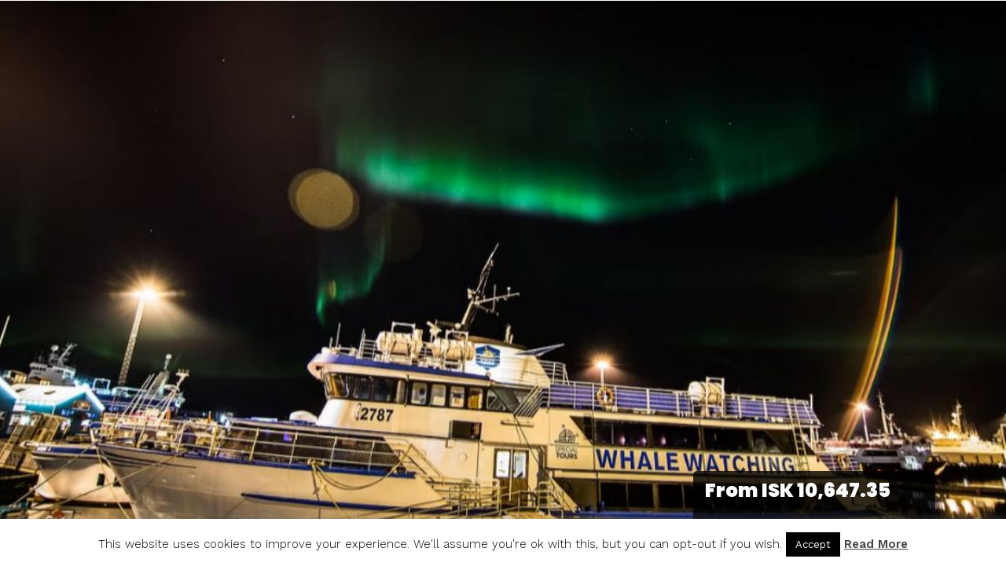

--- FILE ---
content_type: text/html; charset=UTF-8
request_url: https://www.iceland-highlights.com/tour/northern-lights-with-backup-reykjavik/
body_size: 41105
content:
<!DOCTYPE html>
<html lang="en-US"  data-menu="leftalign">
<head>
<meta name="google-site-verification" content="KDKh8dGmfNgvJPlNX6iR_sqSjqrA4FTpLZUZR47RMPA" />
<!-- Google Tag Manager -->
<script>(function(w,d,s,l,i){w[l]=w[l]||[];w[l].push({'gtm.start':
new Date().getTime(),event:'gtm.js'});var f=d.getElementsByTagName(s)[0],
j=d.createElement(s),dl=l!='dataLayer'?'&l='+l:'';j.async=true;j.src=
'https://www.googletagmanager.com/gtm.js?id='+i+dl;f.parentNode.insertBefore(j,f);
})(window,document,'script','dataLayer','GTM-T9XXGN4');</script>
<!-- End Google Tag Manager -->
	
<link rel="profile" href="https://gmpg.org/xfn/11" />
<link rel="pingback" href="https://www.iceland-highlights.com/xmlrpc.php" />

 

<meta name='robots' content='index, follow, max-image-preview:large, max-snippet:-1, max-video-preview:-1' />

	<!-- This site is optimized with the Yoast SEO Premium plugin v26.6 (Yoast SEO v26.7) - https://yoast.com/wordpress/plugins/seo/ -->
	<title>Northern Lights Boat Tour (with Back-up Plan!) from Reykjavik - Iceland Highlights</title>
	<meta name="description" content="You have reserved for a Northern Lights by Boat excursion out of Reykjavik, but in the event of bad weather, an adventure is still guaranteed. The tour&#039;s backup option is an excursion to Whales of Iceland themed around the Northern Lights called Auroras at Whales of Iceland. The best part is that you may use your ticket to join the Northern Lights by Boat tour on a different night. Please be aware that this tour is non-refundable." />
	<link rel="canonical" href="https://www.iceland-highlights.com/tour/northern-lights-with-backup-reykjavik/" />
	<meta property="og:locale" content="en_US" />
	<meta property="og:type" content="article" />
	<meta property="og:title" content="Northern Lights Boat Tour (with Back-up Plan!) from Reykjavik" />
	<meta property="og:description" content="You have reserved for a Northern Lights by Boat excursion out of Reykjavik, but in the event of bad weather, an adventure is still guaranteed. The tour&#039;s backup option is an excursion to Whales of Iceland themed around the Northern Lights called Auroras at Whales of Iceland. The best part is that you may use your ticket to join the Northern Lights by Boat tour on a different night. Please be aware that this tour is non-refundable." />
	<meta property="og:url" content="https://www.iceland-highlights.com/tour/northern-lights-with-backup-reykjavik/" />
	<meta property="og:site_name" content="Iceland Highlights" />
	<meta property="article:publisher" content="https://www.facebook.com/Icelandhighlights" />
	<meta property="article:modified_time" content="2024-09-14T13:24:15+00:00" />
	<meta property="og:image" content="https://www.iceland-highlights.com/wp-content/uploads/2023/11/NL-Boat-3.jpg" />
	<meta property="og:image:width" content="928" />
	<meta property="og:image:height" content="522" />
	<meta property="og:image:type" content="image/jpeg" />
	<meta name="twitter:card" content="summary_large_image" />
	<meta name="twitter:site" content="@IceHighlights" />
	<meta name="twitter:label1" content="Est. reading time" />
	<meta name="twitter:data1" content="5 minutes" />
	<script type="application/ld+json" class="yoast-schema-graph">{"@context":"https://schema.org","@graph":[{"@type":"WebPage","@id":"https://www.iceland-highlights.com/tour/northern-lights-with-backup-reykjavik/","url":"https://www.iceland-highlights.com/tour/northern-lights-with-backup-reykjavik/","name":"Northern Lights Boat Tour (with Back-up Plan!) from Reykjavik - Iceland Highlights","isPartOf":{"@id":"https://www.iceland-highlights.com/#website"},"primaryImageOfPage":{"@id":"https://www.iceland-highlights.com/tour/northern-lights-with-backup-reykjavik/#primaryimage"},"image":{"@id":"https://www.iceland-highlights.com/tour/northern-lights-with-backup-reykjavik/#primaryimage"},"thumbnailUrl":"https://www.iceland-highlights.com/wp-content/uploads/2023/11/NL-Boat-3.jpg","datePublished":"2023-11-23T08:03:23+00:00","dateModified":"2024-09-14T13:24:15+00:00","description":"You have reserved for a Northern Lights by Boat excursion out of Reykjavik, but in the event of bad weather, an adventure is still guaranteed. The tour's backup option is an excursion to Whales of Iceland themed around the Northern Lights called Auroras at Whales of Iceland. The best part is that you may use your ticket to join the Northern Lights by Boat tour on a different night. Please be aware that this tour is non-refundable.","breadcrumb":{"@id":"https://www.iceland-highlights.com/tour/northern-lights-with-backup-reykjavik/#breadcrumb"},"inLanguage":"en-US","potentialAction":[{"@type":"ReadAction","target":["https://www.iceland-highlights.com/tour/northern-lights-with-backup-reykjavik/"]}]},{"@type":"ImageObject","inLanguage":"en-US","@id":"https://www.iceland-highlights.com/tour/northern-lights-with-backup-reykjavik/#primaryimage","url":"https://www.iceland-highlights.com/wp-content/uploads/2023/11/NL-Boat-3.jpg","contentUrl":"https://www.iceland-highlights.com/wp-content/uploads/2023/11/NL-Boat-3.jpg","width":928,"height":522},{"@type":"BreadcrumbList","@id":"https://www.iceland-highlights.com/tour/northern-lights-with-backup-reykjavik/#breadcrumb","itemListElement":[{"@type":"ListItem","position":1,"name":"Home","item":"https://www.iceland-highlights.com/"},{"@type":"ListItem","position":2,"name":"Northern Lights Boat Tour (with Back-up Plan!) from Reykjavik"}]},{"@type":"WebSite","@id":"https://www.iceland-highlights.com/#website","url":"https://www.iceland-highlights.com/","name":"Iceland Highlights","description":"Travel Agency","potentialAction":[{"@type":"SearchAction","target":{"@type":"EntryPoint","urlTemplate":"https://www.iceland-highlights.com/?s={search_term_string}"},"query-input":{"@type":"PropertyValueSpecification","valueRequired":true,"valueName":"search_term_string"}}],"inLanguage":"en-US"}]}</script>
	<!-- / Yoast SEO Premium plugin. -->


<link rel='dns-prefetch' href='//www.googletagmanager.com' />
<link rel='dns-prefetch' href='//fonts.googleapis.com' />
<link rel="alternate" type="application/rss+xml" title="Iceland Highlights &raquo; Feed" href="https://www.iceland-highlights.com/feed/" />
<link rel="alternate" type="application/rss+xml" title="Iceland Highlights &raquo; Comments Feed" href="https://www.iceland-highlights.com/comments/feed/" />
<meta charset="UTF-8" /><meta name="viewport" content="width=device-width, initial-scale=1, maximum-scale=1" /><meta name="format-detection" content="telephone=no"><link rel="alternate" title="oEmbed (JSON)" type="application/json+oembed" href="https://www.iceland-highlights.com/wp-json/oembed/1.0/embed?url=https%3A%2F%2Fwww.iceland-highlights.com%2Ftour%2Fnorthern-lights-with-backup-reykjavik%2F" />
<link rel="alternate" title="oEmbed (XML)" type="text/xml+oembed" href="https://www.iceland-highlights.com/wp-json/oembed/1.0/embed?url=https%3A%2F%2Fwww.iceland-highlights.com%2Ftour%2Fnorthern-lights-with-backup-reykjavik%2F&#038;format=xml" />
<style id='wp-img-auto-sizes-contain-inline-css' type='text/css'>
img:is([sizes=auto i],[sizes^="auto," i]){contain-intrinsic-size:3000px 1500px}
/*# sourceURL=wp-img-auto-sizes-contain-inline-css */
</style>
<link rel='stylesheet' id='sbi_styles-css' href='https://www.iceland-highlights.com/wp-content/plugins/instagram-feed/css/sbi-styles.min.css' type='text/css' media='all' />
<style id='wp-emoji-styles-inline-css' type='text/css'>

	img.wp-smiley, img.emoji {
		display: inline !important;
		border: none !important;
		box-shadow: none !important;
		height: 1em !important;
		width: 1em !important;
		margin: 0 0.07em !important;
		vertical-align: -0.1em !important;
		background: none !important;
		padding: 0 !important;
	}
/*# sourceURL=wp-emoji-styles-inline-css */
</style>
<link rel='stylesheet' id='wp-block-library-css' href='https://www.iceland-highlights.com/wp-includes/css/dist/block-library/style.min.css' type='text/css' media='all' />
<style id='global-styles-inline-css' type='text/css'>
:root{--wp--preset--aspect-ratio--square: 1;--wp--preset--aspect-ratio--4-3: 4/3;--wp--preset--aspect-ratio--3-4: 3/4;--wp--preset--aspect-ratio--3-2: 3/2;--wp--preset--aspect-ratio--2-3: 2/3;--wp--preset--aspect-ratio--16-9: 16/9;--wp--preset--aspect-ratio--9-16: 9/16;--wp--preset--color--black: #000000;--wp--preset--color--cyan-bluish-gray: #abb8c3;--wp--preset--color--white: #ffffff;--wp--preset--color--pale-pink: #f78da7;--wp--preset--color--vivid-red: #cf2e2e;--wp--preset--color--luminous-vivid-orange: #ff6900;--wp--preset--color--luminous-vivid-amber: #fcb900;--wp--preset--color--light-green-cyan: #7bdcb5;--wp--preset--color--vivid-green-cyan: #00d084;--wp--preset--color--pale-cyan-blue: #8ed1fc;--wp--preset--color--vivid-cyan-blue: #0693e3;--wp--preset--color--vivid-purple: #9b51e0;--wp--preset--gradient--vivid-cyan-blue-to-vivid-purple: linear-gradient(135deg,rgb(6,147,227) 0%,rgb(155,81,224) 100%);--wp--preset--gradient--light-green-cyan-to-vivid-green-cyan: linear-gradient(135deg,rgb(122,220,180) 0%,rgb(0,208,130) 100%);--wp--preset--gradient--luminous-vivid-amber-to-luminous-vivid-orange: linear-gradient(135deg,rgb(252,185,0) 0%,rgb(255,105,0) 100%);--wp--preset--gradient--luminous-vivid-orange-to-vivid-red: linear-gradient(135deg,rgb(255,105,0) 0%,rgb(207,46,46) 100%);--wp--preset--gradient--very-light-gray-to-cyan-bluish-gray: linear-gradient(135deg,rgb(238,238,238) 0%,rgb(169,184,195) 100%);--wp--preset--gradient--cool-to-warm-spectrum: linear-gradient(135deg,rgb(74,234,220) 0%,rgb(151,120,209) 20%,rgb(207,42,186) 40%,rgb(238,44,130) 60%,rgb(251,105,98) 80%,rgb(254,248,76) 100%);--wp--preset--gradient--blush-light-purple: linear-gradient(135deg,rgb(255,206,236) 0%,rgb(152,150,240) 100%);--wp--preset--gradient--blush-bordeaux: linear-gradient(135deg,rgb(254,205,165) 0%,rgb(254,45,45) 50%,rgb(107,0,62) 100%);--wp--preset--gradient--luminous-dusk: linear-gradient(135deg,rgb(255,203,112) 0%,rgb(199,81,192) 50%,rgb(65,88,208) 100%);--wp--preset--gradient--pale-ocean: linear-gradient(135deg,rgb(255,245,203) 0%,rgb(182,227,212) 50%,rgb(51,167,181) 100%);--wp--preset--gradient--electric-grass: linear-gradient(135deg,rgb(202,248,128) 0%,rgb(113,206,126) 100%);--wp--preset--gradient--midnight: linear-gradient(135deg,rgb(2,3,129) 0%,rgb(40,116,252) 100%);--wp--preset--font-size--small: 13px;--wp--preset--font-size--medium: 20px;--wp--preset--font-size--large: 36px;--wp--preset--font-size--x-large: 42px;--wp--preset--spacing--20: 0.44rem;--wp--preset--spacing--30: 0.67rem;--wp--preset--spacing--40: 1rem;--wp--preset--spacing--50: 1.5rem;--wp--preset--spacing--60: 2.25rem;--wp--preset--spacing--70: 3.38rem;--wp--preset--spacing--80: 5.06rem;--wp--preset--shadow--natural: 6px 6px 9px rgba(0, 0, 0, 0.2);--wp--preset--shadow--deep: 12px 12px 50px rgba(0, 0, 0, 0.4);--wp--preset--shadow--sharp: 6px 6px 0px rgba(0, 0, 0, 0.2);--wp--preset--shadow--outlined: 6px 6px 0px -3px rgb(255, 255, 255), 6px 6px rgb(0, 0, 0);--wp--preset--shadow--crisp: 6px 6px 0px rgb(0, 0, 0);}:where(.is-layout-flex){gap: 0.5em;}:where(.is-layout-grid){gap: 0.5em;}body .is-layout-flex{display: flex;}.is-layout-flex{flex-wrap: wrap;align-items: center;}.is-layout-flex > :is(*, div){margin: 0;}body .is-layout-grid{display: grid;}.is-layout-grid > :is(*, div){margin: 0;}:where(.wp-block-columns.is-layout-flex){gap: 2em;}:where(.wp-block-columns.is-layout-grid){gap: 2em;}:where(.wp-block-post-template.is-layout-flex){gap: 1.25em;}:where(.wp-block-post-template.is-layout-grid){gap: 1.25em;}.has-black-color{color: var(--wp--preset--color--black) !important;}.has-cyan-bluish-gray-color{color: var(--wp--preset--color--cyan-bluish-gray) !important;}.has-white-color{color: var(--wp--preset--color--white) !important;}.has-pale-pink-color{color: var(--wp--preset--color--pale-pink) !important;}.has-vivid-red-color{color: var(--wp--preset--color--vivid-red) !important;}.has-luminous-vivid-orange-color{color: var(--wp--preset--color--luminous-vivid-orange) !important;}.has-luminous-vivid-amber-color{color: var(--wp--preset--color--luminous-vivid-amber) !important;}.has-light-green-cyan-color{color: var(--wp--preset--color--light-green-cyan) !important;}.has-vivid-green-cyan-color{color: var(--wp--preset--color--vivid-green-cyan) !important;}.has-pale-cyan-blue-color{color: var(--wp--preset--color--pale-cyan-blue) !important;}.has-vivid-cyan-blue-color{color: var(--wp--preset--color--vivid-cyan-blue) !important;}.has-vivid-purple-color{color: var(--wp--preset--color--vivid-purple) !important;}.has-black-background-color{background-color: var(--wp--preset--color--black) !important;}.has-cyan-bluish-gray-background-color{background-color: var(--wp--preset--color--cyan-bluish-gray) !important;}.has-white-background-color{background-color: var(--wp--preset--color--white) !important;}.has-pale-pink-background-color{background-color: var(--wp--preset--color--pale-pink) !important;}.has-vivid-red-background-color{background-color: var(--wp--preset--color--vivid-red) !important;}.has-luminous-vivid-orange-background-color{background-color: var(--wp--preset--color--luminous-vivid-orange) !important;}.has-luminous-vivid-amber-background-color{background-color: var(--wp--preset--color--luminous-vivid-amber) !important;}.has-light-green-cyan-background-color{background-color: var(--wp--preset--color--light-green-cyan) !important;}.has-vivid-green-cyan-background-color{background-color: var(--wp--preset--color--vivid-green-cyan) !important;}.has-pale-cyan-blue-background-color{background-color: var(--wp--preset--color--pale-cyan-blue) !important;}.has-vivid-cyan-blue-background-color{background-color: var(--wp--preset--color--vivid-cyan-blue) !important;}.has-vivid-purple-background-color{background-color: var(--wp--preset--color--vivid-purple) !important;}.has-black-border-color{border-color: var(--wp--preset--color--black) !important;}.has-cyan-bluish-gray-border-color{border-color: var(--wp--preset--color--cyan-bluish-gray) !important;}.has-white-border-color{border-color: var(--wp--preset--color--white) !important;}.has-pale-pink-border-color{border-color: var(--wp--preset--color--pale-pink) !important;}.has-vivid-red-border-color{border-color: var(--wp--preset--color--vivid-red) !important;}.has-luminous-vivid-orange-border-color{border-color: var(--wp--preset--color--luminous-vivid-orange) !important;}.has-luminous-vivid-amber-border-color{border-color: var(--wp--preset--color--luminous-vivid-amber) !important;}.has-light-green-cyan-border-color{border-color: var(--wp--preset--color--light-green-cyan) !important;}.has-vivid-green-cyan-border-color{border-color: var(--wp--preset--color--vivid-green-cyan) !important;}.has-pale-cyan-blue-border-color{border-color: var(--wp--preset--color--pale-cyan-blue) !important;}.has-vivid-cyan-blue-border-color{border-color: var(--wp--preset--color--vivid-cyan-blue) !important;}.has-vivid-purple-border-color{border-color: var(--wp--preset--color--vivid-purple) !important;}.has-vivid-cyan-blue-to-vivid-purple-gradient-background{background: var(--wp--preset--gradient--vivid-cyan-blue-to-vivid-purple) !important;}.has-light-green-cyan-to-vivid-green-cyan-gradient-background{background: var(--wp--preset--gradient--light-green-cyan-to-vivid-green-cyan) !important;}.has-luminous-vivid-amber-to-luminous-vivid-orange-gradient-background{background: var(--wp--preset--gradient--luminous-vivid-amber-to-luminous-vivid-orange) !important;}.has-luminous-vivid-orange-to-vivid-red-gradient-background{background: var(--wp--preset--gradient--luminous-vivid-orange-to-vivid-red) !important;}.has-very-light-gray-to-cyan-bluish-gray-gradient-background{background: var(--wp--preset--gradient--very-light-gray-to-cyan-bluish-gray) !important;}.has-cool-to-warm-spectrum-gradient-background{background: var(--wp--preset--gradient--cool-to-warm-spectrum) !important;}.has-blush-light-purple-gradient-background{background: var(--wp--preset--gradient--blush-light-purple) !important;}.has-blush-bordeaux-gradient-background{background: var(--wp--preset--gradient--blush-bordeaux) !important;}.has-luminous-dusk-gradient-background{background: var(--wp--preset--gradient--luminous-dusk) !important;}.has-pale-ocean-gradient-background{background: var(--wp--preset--gradient--pale-ocean) !important;}.has-electric-grass-gradient-background{background: var(--wp--preset--gradient--electric-grass) !important;}.has-midnight-gradient-background{background: var(--wp--preset--gradient--midnight) !important;}.has-small-font-size{font-size: var(--wp--preset--font-size--small) !important;}.has-medium-font-size{font-size: var(--wp--preset--font-size--medium) !important;}.has-large-font-size{font-size: var(--wp--preset--font-size--large) !important;}.has-x-large-font-size{font-size: var(--wp--preset--font-size--x-large) !important;}
/*# sourceURL=global-styles-inline-css */
</style>

<style id='classic-theme-styles-inline-css' type='text/css'>
/*! This file is auto-generated */
.wp-block-button__link{color:#fff;background-color:#32373c;border-radius:9999px;box-shadow:none;text-decoration:none;padding:calc(.667em + 2px) calc(1.333em + 2px);font-size:1.125em}.wp-block-file__button{background:#32373c;color:#fff;text-decoration:none}
/*# sourceURL=/wp-includes/css/classic-themes.min.css */
</style>
<link rel='stylesheet' id='categories-images-styles-css' href='https://www.iceland-highlights.com/wp-content/plugins/categories-images/assets/css/zci-styles.css' type='text/css' media='all' />
<link rel='stylesheet' id='cookie-law-info-css' href='https://www.iceland-highlights.com/wp-content/plugins/cookie-law-info/legacy/public/css/cookie-law-info-public.css' type='text/css' media='all' />
<link rel='stylesheet' id='cookie-law-info-gdpr-css' href='https://www.iceland-highlights.com/wp-content/plugins/cookie-law-info/legacy/public/css/cookie-law-info-gdpr.css' type='text/css' media='all' />
<link rel='stylesheet' id='fontawesome-stars-css' href='https://www.iceland-highlights.com/wp-content/plugins/grandtour-custom-post/css/fontawesome-stars-o.css' type='text/css' media='all' />
<link rel='stylesheet' id='cff-css' href='https://www.iceland-highlights.com/wp-content/plugins/custom-facebook-feed/assets/css/cff-style.min.css' type='text/css' media='all' />
<link rel='stylesheet' id='sb-font-awesome-css' href='https://www.iceland-highlights.com/wp-content/plugins/custom-facebook-feed/assets/css/font-awesome.min.css' type='text/css' media='all' />
<link rel='stylesheet' id='mc4wp-form-themes-css' href='https://www.iceland-highlights.com/wp-content/plugins/mailchimp-for-wp/assets/css/form-themes.css' type='text/css' media='all' />
<link rel='stylesheet' id='grandtour-screen-css' href='https://www.iceland-highlights.com/wp-content/themes/grandtour-child/css/screen.css' type='text/css' media='all' />
<link rel='stylesheet' id='child-style-css-css' href='https://www.iceland-highlights.com/wp-content/themes/grandtour-child/style.css' type='text/css' media='all' />
<link rel='stylesheet' id='grandtour-reset-css-css' href='https://www.iceland-highlights.com/wp-content/themes/grandtour/css/reset.css' type='text/css' media='all' />
<link rel='stylesheet' id='grandtour-wordpress-css-css' href='https://www.iceland-highlights.com/wp-content/themes/grandtour/css/wordpress.css' type='text/css' media='all' />
<link rel='stylesheet' id='grandtour-animation-css-css' href='https://www.iceland-highlights.com/wp-content/themes/grandtour/css/animation.css' type='text/css' media='all' />
<link rel='stylesheet' id='ilightbox-css' href='https://www.iceland-highlights.com/wp-content/themes/grandtour/css/ilightbox/ilightbox.css' type='text/css' media='all' />
<link rel='stylesheet' id='grandtour-jqueryui-css' href='https://www.iceland-highlights.com/wp-content/themes/grandtour/css/jqueryui/custom.css' type='text/css' media='all' />
<link rel='stylesheet' id='mediaelement-css' href='https://www.iceland-highlights.com/wp-includes/js/mediaelement/mediaelementplayer-legacy.min.css' type='text/css' media='all' />
<link rel='stylesheet' id='flexslider-css' href='https://www.iceland-highlights.com/wp-content/themes/grandtour/js/flexslider/flexslider.css' type='text/css' media='all' />
<link rel='stylesheet' id='tooltipster-css' href='https://www.iceland-highlights.com/wp-content/themes/grandtour/css/tooltipster.css' type='text/css' media='all' />
<link rel='stylesheet' id='odometer-theme-css' href='https://www.iceland-highlights.com/wp-content/themes/grandtour/css/odometer-theme-minimal.css' type='text/css' media='all' />
<link rel='stylesheet' id='grandtour-leftalignmenu-css' href='https://www.iceland-highlights.com/wp-content/themes/grandtour/css/menus/leftalignmenu.css' type='text/css' media='all' />
<link rel='stylesheet' id='fontawesome-css' href='https://www.iceland-highlights.com/wp-content/themes/grandtour/css/font-awesome.min.css' type='text/css' media='all' />
<link rel='stylesheet' id='themify-icons-css' href='https://www.iceland-highlights.com/wp-content/themes/grandtour/css/themify-icons.css' type='text/css' media='all' />
<link rel='stylesheet' id='grandtour-script-custom-css-css' href='https://www.iceland-highlights.com/wp-admin/admin-ajax.php?action=grandtour_custom_css' type='text/css' media='all' />
<link rel='stylesheet' id='grandtour-childtheme-css' href='https://www.iceland-highlights.com/wp-content/themes/grandtour-child/style.css' type='text/css' media='all' />
<link rel='stylesheet' id='grandtour-script-responsive-css-css' href='https://www.iceland-highlights.com/wp-content/themes/grandtour/css/grid.css' type='text/css' media='all' />
<link rel='stylesheet' id='kirki_google_fonts-css' href='[data-uri]' type='text/css' media='all' data-type="kppassive" data-kplinkhref="https://fonts.googleapis.com/css?family=Work+Sans%3A500%2C700%2C700%2C500%2C100%2C200%2C300%2Cregular%2C500%2C600%2C700%2C800%2C900%7CPoppins%3A500%2C700%2C700%2C500%2C100%2C100italic%2C200%2C200italic%2C300%2C300italic%2Cregular%2Citalic%2C500%2C500italic%2C600%2C600italic%2C700%2C700italic%2C800%2C800italic%2C900%2C900italic&#038;subset" />
<link rel='stylesheet' id='kirki-styles-global-css' href='https://www.iceland-highlights.com/wp-content/themes/grandtour/modules/kirki/assets/css/kirki-styles.css' type='text/css' media='all' />
<style id='kirki-styles-global-inline-css' type='text/css'>
body, input[type=text], input[type=password], input[type=email], input[type=url], input[type=date], input[type=tel], input[type=number], input.wpcf7-text, .woocommerce table.cart td.actions .coupon .input-text, .woocommerce-page table.cart td.actions .coupon .input-text, .woocommerce #content table.cart td.actions .coupon .input-text, .woocommerce-page #content table.cart td.actions .coupon .input-text, select, textarea{font-family:"Work Sans", Helvetica, Arial, sans-serif;font-weight:400;}body, input[type=text], input[type=password], input[type=email], input[type=url], input[type=date], input[type=tel], input[type=number], input.wpcf7-text, .woocommerce table.cart td.actions .coupon .input-text, .woocommerce-page table.cart td.actions .coupon .input-text, .woocommerce #content table.cart td.actions .coupon .input-text, .woocommerce-page #content table.cart td.actions .coupon .input-text, select, input[type=submit], input[type=button], a.button, .button{font-size:15px;}h1, h2, h3, h4, h5, h6, h7, .post_quote_title, label, strong[itemprop="author"], #page_content_wrapper .posts.blog li a, .page_content_wrapper .posts.blog li a, .readmore, .post_detail.single_post, .page_tagline, #gallery_caption .tg_caption .tg_desc, #filter_selected, #autocomplete li strong, .post_detail.single_post a, .post_detail.single_post a:hover,.post_detail.single_post a:active, blockquote,.single_tour_price, .single_tour_departure_wrapper li .single_tour_departure_title, .comment_rating_wrapper .comment_rating_label, .tour_excerpt, .widget_post_views_counter_list_widget, .sidebar_widget li.widget_products, #copyright, #footer_menu li a, #footer ul.sidebar_widget li ul.posts.blog li a, .woocommerce-page table.cart th, table.shop_table thead tr th, .tour_price, p.price span.amount, .woocommerce-page div.product .woocommerce-tabs ul.tabs li a, .woocommerce ul.products li.product .price{font-family:Poppins, Helvetica, Arial, sans-serif;}h1, h2, h3, h4, h5, h6, h7, #autocomplete li strong{font-weight:600;letter-spacing:-1px;}h1{font-size:34px;}h2{font-size:28px;}h3{font-size:24px;}h4{font-size:20px;}h5{font-size:18px;}h6{font-size:16px;}body, #wrapper, #page_content_wrapper.fixed, #gallery_lightbox h2, .slider_wrapper .gallery_image_caption h2, #body_loading_screen, h3#reply-title span, .overlay_gallery_wrapper, .pricing_wrapper_border, .pagination a, .pagination span, #captcha-wrap .text-box input, .flex-direction-nav a, .blog_promo_title h6, #supersized li, #gallery_caption .tg_caption, #horizontal_gallery_wrapper .image_caption, #tour_search_form, .tour_search_form{background-color:#ffffff;}#gallery_expand{border-bottom-color:#ffffff;}body, .pagination a, #gallery_lightbox h2, .slider_wrapper .gallery_image_caption h2, .post_info a, #page_content_wrapper.split #copyright, .page_content_wrapper.split #copyright, .ui-state-default a, .ui-state-default a:link, .ui-state-default a:visited, .readmore, #page_content_wrapper .inner .sidebar_wrapper .sidebar .single_tour_booking_wrapper label, .woocommerce-MyAccount-navigation ul a, .theme_link_color{color:#222222;}::selection{background-color:#222222;}::-webkit-input-placeholder{color:#222222;}::-moz-placeholder{color:#222222;}:-ms-input-placeholder{color:#222222;}a, .post_detail.single_post{color:#1981d6;}.flex-control-paging li a.flex-active{background-color:#1981d6;border-color:#1981d6;}a:hover, a:active, .post_info_comment a i, {color:#1EC6B6;}.post_excerpt.post_tag a:hover, input[type=button]:hover, input[type=submit]:hover, a.button:hover, .button:hover, .button.submit, a.button.white:hover, .button.white:hover, a.button.white:active, .button.white:active{background:#1EC6B6;border-color:#1EC6B6;}h1, h2, h3, h4, h5, h6, h7, pre, code, tt, blockquote, .post_header h5 a, .post_header h3 a, .post_header.grid h6 a, .post_header.fullwidth h4 a, .post_header h5 a, blockquote, .site_loading_logo_item i, .ppb_subtitle, .woocommerce .woocommerce-ordering select, .woocommerce #page_content_wrapper a.button, .woocommerce.columns-4 ul.products li.product a.add_to_cart_button, .woocommerce.columns-4 ul.products li.product a.add_to_cart_button:hover, .ui-accordion .ui-accordion-header a, .tabs .ui-state-active a, body.woocommerce div.product .woocommerce-tabs ul.tabs li.active a, body.woocommerce-page div.product .woocommerce-tabs ul.tabs li.active a, body.woocommerce #content div.product .woocommerce-tabs ul.tabs li.active a, body.woocommerce-page #content div.product .woocommerce-tabs ul.tabs li.active a, .woocommerce div.product .woocommerce-tabs ul.tabs li a, .post_header h5 a, .post_header h6 a, .flex-direction-nav a:before, .social_share_button_wrapper .social_post_view .view_number, .social_share_button_wrapper .social_post_share_count .share_number, .portfolio_post_previous a, .portfolio_post_next a, #filter_selected, #autocomplete li strong, .post_detail.single_post a, .post_detail.single_post a:hover,.post_detail.single_post a:active, .single_tour_departure_wrapper li .single_tour_departure_title, .cart_item .product-name a, .single_tour_booking_wrapper .single_tour_view_desc, .single_tour_booking_wrapper .single_tour_view_icon, .tour_product_variable_title{color:#000000;}body.page.page-template-gallery-archive-split-screen-php #fp-nav li .active span, body.tax-gallerycat #fp-nav li .active span, body.page.page-template-portfolio-fullscreen-split-screen-php #fp-nav li .active span, body.page.tax-portfolioset #fp-nav li .active span, body.page.page-template-gallery-archive-split-screen-php #fp-nav ul li a span, body.tax-gallerycat #fp-nav ul li a span, body.page.page-template-portfolio-fullscreen-split-screen-php #fp-nav ul li a span, body.page.tax-portfolioset #fp-nav ul li a span{background-color:#000000;}#social_share_wrapper, hr, #social_share_wrapper, .post.type-post, #page_content_wrapper .sidebar .content .sidebar_widget li h2.widgettitle, h2.widgettitle, h5.widgettitle, .comment .right, .widget_tag_cloud div a, .meta-tags a, .tag_cloud a, #footer, #post_more_wrapper, .woocommerce ul.products li.product, .woocommerce-page ul.products li.product, .woocommerce ul.products li.product .price, .woocommerce-page ul.products li.product .price, #page_content_wrapper .inner .sidebar_content, #page_content_wrapper .inner .sidebar_content.left_sidebar, .ajax_close, .ajax_next, .ajax_prev, .portfolio_next, .portfolio_prev, .portfolio_next_prev_wrapper.video .portfolio_prev, .portfolio_next_prev_wrapper.video .portfolio_next, .separated, .blog_next_prev_wrapper, #post_more_wrapper h5, #ajax_portfolio_wrapper.hidding, #ajax_portfolio_wrapper.visible, .tabs.vertical .ui-tabs-panel, .ui-tabs.vertical.right .ui-tabs-nav li, .woocommerce div.product .woocommerce-tabs ul.tabs li, .woocommerce #content div.product .woocommerce-tabs ul.tabs li, .woocommerce-page div.product .woocommerce-tabs ul.tabs li, .woocommerce-page #content div.product .woocommerce-tabs ul.tabs li, .woocommerce div.product .woocommerce-tabs .panel, .woocommerce-page div.product .woocommerce-tabs .panel, .woocommerce #content div.product .woocommerce-tabs .panel, .woocommerce-page #content div.product .woocommerce-tabs .panel, .woocommerce table.shop_table, .woocommerce-page table.shop_table, table tr td, .woocommerce .cart-collaterals .cart_totals, .woocommerce-page .cart-collaterals .cart_totals, .woocommerce .cart-collaterals .shipping_calculator, .woocommerce-page .cart-collaterals .shipping_calculator, .woocommerce .cart-collaterals .cart_totals tr td, .woocommerce .cart-collaterals .cart_totals tr th, .woocommerce-page .cart-collaterals .cart_totals tr td, .woocommerce-page .cart-collaterals .cart_totals tr th, table tr th, .woocommerce #payment, .woocommerce-page #payment, .woocommerce #payment ul.payment_methods li, .woocommerce-page #payment ul.payment_methods li, .woocommerce #payment div.form-row, .woocommerce-page #payment div.form-row, .ui-tabs li:first-child, .ui-tabs .ui-tabs-nav li, .ui-tabs.vertical .ui-tabs-nav li, .ui-tabs.vertical.right .ui-tabs-nav li.ui-state-active, .ui-tabs.vertical .ui-tabs-nav li:last-child, #page_content_wrapper .inner .sidebar_wrapper ul.sidebar_widget li.widget_nav_menu ul.menu li.current-menu-item a, .page_content_wrapper .inner .sidebar_wrapper ul.sidebar_widget li.widget_nav_menu ul.menu li.current-menu-item a, .pricing_wrapper, .pricing_wrapper li, .ui-accordion .ui-accordion-header, .ui-accordion .ui-accordion-content, #page_content_wrapper .sidebar .content .sidebar_widget li h2.widgettitle:before, h2.widgettitle:before, #autocomplete, .ppb_blog_minimal .one_third_bg, #page_content_wrapper .sidebar .content .sidebar_widget li h2.widgettitle, h2.widgettitle, h5.event_title, .tabs .ui-tabs-panel, .ui-tabs .ui-tabs-nav li, .ui-tabs li:first-child, .ui-tabs.vertical .ui-tabs-nav li:last-child, .woocommerce .woocommerce-ordering select, .woocommerce div.product .woocommerce-tabs ul.tabs li.active, .woocommerce-page div.product .woocommerce-tabs ul.tabs li.active, .woocommerce #content div.product .woocommerce-tabs ul.tabs li.active, .woocommerce-page #content div.product .woocommerce-tabs ul.tabs li.active, .woocommerce-page table.cart th, table.shop_table thead tr th, hr.title_break, .overlay_gallery_border, #page_content_wrapper.split #copyright, .page_content_wrapper.split #copyright, .post.type-post, .events.type-events, h5.event_title, .post_header h5.event_title, .client_archive_wrapper, #page_content_wrapper .sidebar .content .sidebar_widget li.widget, .page_content_wrapper .sidebar .content .sidebar_widget li.widget, hr.title_break.bold, blockquote, .social_share_button_wrapper, .social_share_button_wrapper, body:not(.single) .post_wrapper, .themeborder{border-color:#dce0e0;}.br-theme-fontawesome-stars-o .br-widget a.br-selected:after, .woocommerce .star-rating span:before, .woocommerce-page .star-rating span:before, .woocommerce #review_form #respond p.stars a{color:#1EC6B6;}#toTop, .single_tour_users_online_wrapper .single_tour_users_online_icon{background:#1EC6B6;}.single_tour_attribute_wrapper .tour_label, a.tour_image .tour_label, .grid.portfolio_type .tour_label, .tour_label.sidebar{background:#1EC6B6;}input[type=text], input[type=password], input[type=email], input[type=url], input[type=tel], input[type=date], input[type=number], textarea, select{background-color:#ffffff;color:#555555;border-color:#dce0e0;}input[type=text]:focus, input[type=password]:focus, input[type=email]:focus, input[type=url]:focus, input[type=date]:focus, input[type=number]:focus, textarea:focus, #tour_search_form .one_fourth:not(.last):hover{border-color:#999999;}input[type=submit], input[type=button], a.button, .button, .woocommerce .page_slider a.button, a.button.fullwidth, .woocommerce-page div.product form.cart .button, .woocommerce #respond input#submit.alt, .woocommerce a.button.alt, .woocommerce button.button.alt, .woocommerce input.button.alt{font-family:"Work Sans", Helvetica, Arial, sans-serif;}input[type=submit], input[type=button], a.button, .button, .pagination span, .pagination a:hover, .woocommerce .footer_bar .button, .woocommerce .footer_bar .button:hover, .woocommerce-page div.product form.cart .button, .woocommerce #respond input#submit.alt, .woocommerce a.button.alt, .woocommerce button.button.alt, .woocommerce input.button.alt, .post_type_icon, .filter li a:hover, .filter li a.active, #portfolio_wall_filters li a.active,  #portfolio_wall_filters li a:hover, .comment_box, .one_half.gallery2 .portfolio_type_wrapper, .one_third.gallery3 .portfolio_type_wrapper, .one_fourth.gallery4 .portfolio_type_wrapper, .one_fifth.gallery5 .portfolio_type_wrapper, .portfolio_type_wrappe, .post_share_text, #close_share, .widget_tag_cloud div a:hover, a.tour_image .tour_price, .mobile_menu_wrapper #close_mobile_menu, a.tour_image .tour_price, .grid.portfolio_type .tour_price, .ui-accordion .ui-accordion-header .ui-icon, .mobile_menu_wrapper #mobile_menu_close.button, .header_cart_wrapper .cart_count{background-color:#FF4A52;}.pagination span, .pagination a:hover, .button.ghost, .button.ghost:hover, .button.ghost:active, blockquote:after, .woocommerce-MyAccount-navigation ul li.is-active{border-color:#FF4A52;}.comment_box:before, .comment_box:after{border-top-color:#FF4A52;}.button.ghost, .button.ghost:hover, .button.ghost:active, .infinite_load_more, blockquote:before, .woocommerce-MyAccount-navigation ul li.is-active a{color:#FF4A52;}input[type=submit], input[type=button], a.button, .button, .pagination a:hover, .woocommerce .footer_bar .button , .woocommerce .footer_bar .button:hover, .woocommerce-page div.product form.cart .button, .woocommerce #respond input#submit.alt, .woocommerce a.button.alt, .woocommerce button.button.alt, .woocommerce input.button.alt, .post_type_icon, .filter li a:hover, .filter li a.active, #portfolio_wall_filters li a.active,  #portfolio_wall_filters li a:hover, .comment_box, .one_half.gallery2 .portfolio_type_wrapper, .one_third.gallery3 .portfolio_type_wrapper, .one_fourth.gallery4 .portfolio_type_wrapper, .one_fifth.gallery5 .portfolio_type_wrapper, .portfolio_type_wrapper, .post_share_text, #close_share, .widget_tag_cloud div a:hover, a.tour_image .tour_price, .mobile_menu_wrapper #close_mobile_menu, .ui-accordion .ui-accordion-header .ui-icon, .mobile_menu_wrapper #mobile_menu_close.button{color:#ffffff;}input[type=submit], input[type=button], a.button, .button, .pagination a:hover, .woocommerce .footer_bar .button , .woocommerce .footer_bar .button:hover, .woocommerce-page div.product form.cart .button, .woocommerce #respond input#submit.alt, .woocommerce a.button.alt, .woocommerce button.button.alt, .woocommerce input.button.alt, .infinite_load_more, .post_share_text, #close_share, .widget_tag_cloud div a:hover, .mobile_menu_wrapper #close_mobile_menu, .mobile_menu_wrapper #mobile_menu_close.button{border-color:#FF4A52;}.frame_top, .frame_bottom, .frame_left, .frame_right{background:#FF4A52;}body.tg_boxed{background-color:#F0F0F0;}#menu_wrapper .nav ul li a, #menu_wrapper div .nav li > a{font-family:Poppins, Helvetica, Arial, sans-serif;font-weight:500;letter-spacing:0px;text-transform:none;}#menu_wrapper .nav ul li a, #menu_wrapper div .nav li > a, .header_cart_wrapper i{font-size:13px;}#menu_wrapper .nav ul li a, #menu_wrapper div .nav li > a, html[data-menu=centeralogo] #logo_right_button{padding-top:26px;padding-bottom:26px;}.top_bar{background-color:#ffffff;}#menu_wrapper .nav ul li a, #menu_wrapper div .nav li > a, #mobile_nav_icon, #logo_wrapper .social_wrapper ul li a, .header_cart_wrapper > a{color:#000000;}#mobile_nav_icon{border-color:#000000;}#menu_wrapper .nav ul li a.hover, #menu_wrapper .nav ul li a:hover, #menu_wrapper div .nav li a.hover, #menu_wrapper div .nav li a:hover, .header_cart_wrapper a:hover, #page_share:hover, #gallery_download:hover, .view_fullscreen_wrapper a:hover, #logo_wrapper .social_wrapper ul li a:hover{color:#FF4A52;}#menu_wrapper div .nav > li.current-menu-item > a, #menu_wrapper div .nav > li.current-menu-parent > a, #menu_wrapper div .nav > li.current-menu-ancestor > a, #menu_wrapper div .nav li ul li.current-menu-item a, #menu_wrapper div .nav li.current-menu-parent  ul li.current-menu-item a, #logo_wrapper .social_wrapper ul li a:active{color:#FF4A52;}.top_bar, #page_caption, #nav_wrapper{border-color:#dce0e0;}#menu_wrapper .nav ul li ul li a, #menu_wrapper div .nav li ul li a, #menu_wrapper div .nav li.current-menu-parent ul li a{font-size:13px;font-weight:500;letter-spacing:0px;text-transform:none;}#menu_wrapper .nav ul li ul li a, #menu_wrapper div .nav li ul li a, #menu_wrapper div .nav li.current-menu-parent ul li a, #menu_wrapper div .nav li.current-menu-parent ul li.current-menu-item a, #menu_wrapper .nav ul li.megamenu ul li ul li a, #menu_wrapper div .nav li.megamenu ul li ul li a{color:#000000;}#menu_wrapper .nav ul li ul li a:hover, #menu_wrapper div .nav li ul li a:hover, #menu_wrapper div .nav li.current-menu-parent ul li a:hover, #menu_wrapper .nav ul li.megamenu ul li ul li a:hover, #menu_wrapper div .nav li.megamenu ul li ul li a:hover, #menu_wrapper .nav ul li.megamenu ul li ul li a:active, #menu_wrapper div .nav li.megamenu ul li ul li a:active, #menu_wrapper div .nav li.current-menu-parent ul li.current-menu-item  a:hover{color:#FF4A52;}#menu_wrapper .nav ul li ul li a:hover, #menu_wrapper div .nav li ul li a:hover, #menu_wrapper div .nav li.current-menu-parent ul li a:hover, #menu_wrapper .nav ul li.megamenu ul li ul li a:hover, #menu_wrapper div .nav li.megamenu ul li ul li a:hover, #menu_wrapper .nav ul li.megamenu ul li ul li a:active, #menu_wrapper div .nav li.megamenu ul li ul li a:active{background:#ffffff;}#menu_wrapper .nav ul li ul, #menu_wrapper div .nav li ul{background:#ffffff;border-color:#dce0e0;}#menu_wrapper div .nav li.megamenu ul li > a, #menu_wrapper div .nav li.megamenu ul li > a:hover, #menu_wrapper div .nav li.megamenu ul li > a:active, #menu_wrapper div .nav li.megamenu ul li.current-menu-item > a{color:#000000;}#menu_wrapper div .nav li.megamenu ul li{border-color:#dce0e0;}.above_top_bar{background:#000000;}#top_menu li a, .top_contact_info, .top_contact_info i, .top_contact_info a, .top_contact_info a:hover, .top_contact_info a:active{color:#FFFFFF;}.mobile_main_nav li a, #sub_menu li a{font-family:Poppins, Helvetica, Arial, sans-serif;font-size:24px;line-height:2em;font-weight:700;text-transform:none;letter-spacing:-1px;}.mobile_menu_wrapper, .mobile_menu_wrapper h2.widgettitle, .mobile_menu_wrapper .sidebar_widget{text-align:left;}.mobile_menu_wrapper{background-color:#ffffff;}.mobile_main_nav li a, #sub_menu li a, .mobile_menu_wrapper .sidebar_wrapper a, .mobile_menu_wrapper .sidebar_wrapper, #close_mobile_menu i, .mobile_menu_wrapper .social_wrapper ul li a, html[data-menu=hammenufull] #copyright{color:#000000;}.mobile_main_nav li a:hover, .mobile_main_nav li a:active, #sub_menu li a:hover, #sub_menu li a:active, .mobile_menu_wrapper .sidebar_wrapper h2.widgettitle, .mobile_menu_wrapper .social_wrapper ul li a:hover{color:#FF4A52;}.mobile_menu_wrapper #searchform input[type=text]{background:#ffffff;}.mobile_menu_wrapper #searchform input[type=text], .mobile_menu_wrapper #searchform button i{color:#222222;}.mobile_menu_wrapper #searchform ::-webkit-input-placeholder{color:#222222;}.mobile_menu_wrapper #searchform ::-moz-placeholder{color:#222222;}.mobile_menu_wrapper #searchform :-ms-input-placeholder{color:#222222;}#page_caption.hasbg{height:700px;margin-bottom:55px;}#page_caption{background-color:#ffffff;padding-top:50px;padding-bottom:50px;}#page_caption h1, .ppb_title{font-family:Poppins, Helvetica, Arial, sans-serif;font-size:40px;}#page_caption h1, .ppb_title, .post_caption h1{font-weight:700;text-transform:none;letter-spacing:-2px;color:#000000;}#page_caption h1, .post_caption h1{line-height:1.3em;}.ppb_title{font-family:Poppins, Helvetica, Arial, sans-serif;font-weight:700;}h2.ppb_title{font-size:36px;text-transform:none;letter-spacing:-2px;}.page_tagline, .thumb_content span, .portfolio_desc .portfolio_excerpt, .testimonial_customer_position, .testimonial_customer_company, .post_detail.single_post, #gallery_caption .tg_caption .tg_desc{color:#8D9199;}.page_tagline, .post_detail, .thumb_content span, .portfolio_desc .portfolio_excerpt, .testimonial_customer_position, .testimonial_customer_company{font-size:15px;}.page_tagline{font-weight:500;}.page_tagline, .post_header .post_detail, .recent_post_detail, .post_detail, .thumb_content span, .portfolio_desc .portfolio_excerpt, .testimonial_customer_position, .testimonial_customer_company{letter-spacing:0px;text-transform:none;}#page_content_wrapper .sidebar .content .sidebar_widget li h2.widgettitle, h2.widgettitle, h5.widgettitle{font-family:Poppins, Helvetica, Arial, sans-serif;font-size:18px;font-weight:700;letter-spacing:-1px;text-transform:none;color:#000000;}#page_content_wrapper .inner .sidebar_wrapper .sidebar .content, .page_content_wrapper .inner .sidebar_wrapper .sidebar .content{color:#555555;}#page_content_wrapper .inner .sidebar_wrapper a:not(.button), .page_content_wrapper .inner .sidebar_wrapper a:not(.button){color:#222222;}#page_content_wrapper .inner .sidebar_wrapper a:hover:not(.button), #page_content_wrapper .inner .sidebar_wrapper a:active:not(.button), .page_content_wrapper .inner .sidebar_wrapper a:hover:not(.button), .page_content_wrapper .inner .sidebar_wrapper a:active:not(.button){color:#1EC6B6;}.footer_bar, #footer, .tour_recently_view{background-color:#000000;}#footer, #copyright, #footer_menu li a, #footer_menu li a:hover, #footer_menu li a:active{color:#cccccc;}#copyright a, #copyright a:active, #footer a, #footer a:active, #footer .sidebar_widget li h2.widgettitle, .tour_recently_view h3.sub_title{color:#ffffff;}#copyright a:hover, #footer a:hover, .social_wrapper ul li a:hover{color:#1EC6B6;}.footer_bar_wrapper, .footer_bar, .tour_recently_view h3.sub_title, .tour_recently_view{border-color:#222222;}.footer_bar_wrapper .social_wrapper ul li a{color:#ffffff;}#tour_search_form{margin-top:0px;}
/*# sourceURL=kirki-styles-global-inline-css */
</style>
<script type="text/javascript" src="https://www.iceland-highlights.com/wp-includes/js/jquery/jquery.min.js" id="jquery-core-js"></script>
<script type="text/javascript" src="https://www.iceland-highlights.com/wp-includes/js/jquery/jquery-migrate.min.js" id="jquery-migrate-js"></script>
<script type="text/javascript" id="cookie-law-info-js-extra">
/* <![CDATA[ */
var Cli_Data = {"nn_cookie_ids":[],"cookielist":[],"non_necessary_cookies":[],"ccpaEnabled":"","ccpaRegionBased":"","ccpaBarEnabled":"","strictlyEnabled":["necessary","obligatoire"],"ccpaType":"gdpr","js_blocking":"","custom_integration":"","triggerDomRefresh":"","secure_cookies":""};
var cli_cookiebar_settings = {"animate_speed_hide":"500","animate_speed_show":"500","background":"#FFF","border":"#b1a6a6c2","border_on":"","button_1_button_colour":"#000","button_1_button_hover":"#000000","button_1_link_colour":"#fff","button_1_as_button":"1","button_1_new_win":"","button_2_button_colour":"#333","button_2_button_hover":"#292929","button_2_link_colour":"#444","button_2_as_button":"","button_2_hidebar":"","button_3_button_colour":"#000","button_3_button_hover":"#000000","button_3_link_colour":"#fff","button_3_as_button":"1","button_3_new_win":"","button_4_button_colour":"#000","button_4_button_hover":"#000000","button_4_link_colour":"#fff","button_4_as_button":"1","button_7_button_colour":"#61a229","button_7_button_hover":"#4e8221","button_7_link_colour":"#fff","button_7_as_button":"1","button_7_new_win":"","font_family":"inherit","header_fix":"","notify_animate_hide":"1","notify_animate_show":"","notify_div_id":"#cookie-law-info-bar","notify_position_horizontal":"right","notify_position_vertical":"bottom","scroll_close":"","scroll_close_reload":"","accept_close_reload":"","reject_close_reload":"","showagain_tab":"1","showagain_background":"#fff","showagain_border":"#000","showagain_div_id":"#cookie-law-info-again","showagain_x_position":"100px","text":"#000","show_once_yn":"","show_once":"10000","logging_on":"","as_popup":"","popup_overlay":"1","bar_heading_text":"","cookie_bar_as":"banner","popup_showagain_position":"bottom-right","widget_position":"left"};
var log_object = {"ajax_url":"https://www.iceland-highlights.com/wp-admin/admin-ajax.php"};
//# sourceURL=cookie-law-info-js-extra
/* ]]> */
</script>
<script type="text/javascript" src="https://www.iceland-highlights.com/wp-content/plugins/cookie-law-info/legacy/public/js/cookie-law-info-public.js" id="cookie-law-info-js"></script>
<script type="text/javascript" src="https://www.iceland-highlights.com/wp-content/plugins/wp-hide-post/public/js/wp-hide-post-public.js" id="wp-hide-post-js"></script>

<!-- Google tag (gtag.js) snippet added by Site Kit -->
<!-- Google Analytics snippet added by Site Kit -->
<script type="text/javascript" src="https://www.googletagmanager.com/gtag/js?id=G-N1KG5P2LNG" id="google_gtagjs-js" async></script>
<script type="text/javascript" id="google_gtagjs-js-after">
/* <![CDATA[ */
window.dataLayer = window.dataLayer || [];function gtag(){dataLayer.push(arguments);}
gtag("set","linker",{"domains":["www.iceland-highlights.com"]});
gtag("js", new Date());
gtag("set", "developer_id.dZTNiMT", true);
gtag("config", "G-N1KG5P2LNG");
//# sourceURL=google_gtagjs-js-after
/* ]]> */
</script>
<link rel="https://api.w.org/" href="https://www.iceland-highlights.com/wp-json/" /><link rel="alternate" title="JSON" type="application/json" href="https://www.iceland-highlights.com/wp-json/wp/v2/tours/12219" /><link rel="EditURI" type="application/rsd+xml" title="RSD" href="https://www.iceland-highlights.com/xmlrpc.php?rsd" />
<meta name="generator" content="WordPress 6.9" />
<link rel='shortlink' href='https://www.iceland-highlights.com/?p=12219' />
<meta name="generator" content="Site Kit by Google 1.170.0" /><!-- Facebook Pixel Code -->
<script>
!function(f,b,e,v,n,t,s)
{if(f.fbq)return;n=f.fbq=function(){n.callMethod?
n.callMethod.apply(n,arguments):n.queue.push(arguments)};
if(!f._fbq)f._fbq=n;n.push=n;n.loaded=!0;n.version='2.0';
n.queue=[];t=b.createElement(e);t.async=!0;
t.src=v;s=b.getElementsByTagName(e)[0];
s.parentNode.insertBefore(t,s)}(window,document,'script',
'https://connect.facebook.net/en_US/fbevents.js');
 fbq('init', '611550552323830'); 
fbq('track', 'PageView');
</script>
<noscript>
 <img height="1" width="1" 
src="https://www.facebook.com/tr?id=611550552323830&ev=PageView&noscript=1"/>
</noscript>
<!-- End Facebook Pixel Code -->
<script type="text/javascript">
      var w8486_c4e6267f_fec6_49e0_a3ea_dd55e1758b6e;
      (function(d, t) {
        var host = 'widgets.bokun.io';
        var frameUrl = 'https://' + host + '/widgets/8486?bookingChannelUUID=014914fb-2d3b-4961-ba27-914e4ae0765f&amp;activityId=19296&amp;lang=en&amp;ccy=ISK&amp;hash=w8486_c4e6267f_fec6_49e0_a3ea_dd55e1758b6e';
        var s = d.createElement(t), options = {'host': host, 'frameUrl': frameUrl, 'widgetHash':'w8486_c4e6267f_fec6_49e0_a3ea_dd55e1758b6e', 'autoResize':true,'height':'','width':'100%', 'minHeight': 0,'async':true, 'ssl':true, 'affiliateTrackingCode': '', 'transientSession': true, 'cookieLifetime': 43200 };
        s.src = 'https://' + host + '/assets/javascripts/widgets/embedder.js';
        s.onload = s.onreadystatechange = function() {
          var rs = this.readyState; if (rs) if (rs != 'complete') if (rs != 'loaded') return;
          try { 
            w8486_c4e6267f_fec6_49e0_a3ea_dd55e1758b6e = new BokunWidgetEmbedder(); w8486_c4e6267f_fec6_49e0_a3ea_dd55e1758b6e.initialize(options); w8486_c4e6267f_fec6_49e0_a3ea_dd55e1758b6e.display();
          } catch (e) {}
        };
        var scr = d.getElementsByTagName(t)[0], par = scr.parentNode; par.insertBefore(s, scr);
      })(document, 'script');
      </script><meta name="ti-site-data" content="[base64]" /><!-- Hotjar Tracking Code for https://iceland-highlights.com -->
<script>
    (function(h,o,t,j,a,r){
        h.hj=h.hj||function(){(h.hj.q=h.hj.q||[]).push(arguments)};
        h._hjSettings={hjid:274630,hjsv:6};
        a=o.getElementsByTagName('head')[0];
        r=o.createElement('script');r.async=1;
        r.src=t+h._hjSettings.hjid+j+h._hjSettings.hjsv;
        a.appendChild(r);
    })(window,document,'https://static.hotjar.com/c/hotjar-','.js?sv=');
</script>
<!-- Remove WP Travel Product Schema -->
<script>
// Remove immediately on page load
(function() {
    // Function to remove bad Product schema
    function removeWPTravelSchema() {
        var scripts = document.querySelectorAll('script[type="application/ld+json"]');
        var removed = 0;
        
        scripts.forEach(function(script) {
            try {
                var data = JSON.parse(script.textContent);
                
                // Remove if it has SKU 9519 (WP Travel identifier)
                if (data.sku === "9519" || data.sku === 9519) {
                    script.remove();
                    removed++;
                    console.log('Removed WP Travel Product schema');
                }
                
                // Also remove if description is just a number
                if (data.description && data.description.match(/^#\d+$/)) {
                    script.remove();
                    removed++;
                    console.log('Removed schema with bad description');
                }
                
                // Remove if brand is "Thing"
                if (data.brand && data.brand.name === "Thing") {
                    script.remove();
                    removed++;
                    console.log('Removed schema with Thing brand');
                }
            } catch(e) {}
        });
        
        return removed;
    }
    
    // Try multiple times to catch dynamically added schemas
    removeWPTravelSchema();
    
    if (document.readyState === 'loading') {
        document.addEventListener('DOMContentLoaded', removeWPTravelSchema);
    }
    
    window.addEventListener('load', function() {
        setTimeout(removeWPTravelSchema, 100);
        setTimeout(removeWPTravelSchema, 500);
    });
})();
</script>

<!-- Schema Markup for 3-Day Iceland Winter Tour -->
<script type="application/ld+json">
{
  "@context": "https://schema.org",
  "@type": "Product",
  "@id": "https://www.iceland-highlights.com/tour/3-day-golden-circle-ice-cave-tour/#product",
  "name": "3-Day Iceland Winter Tour: Golden Circle, Ice Cave, Glacier Lagoon & Northern Lights",
  "description": "Experience Iceland's best winter highlights in 3 days: Golden Circle, crystal ice caves, Jökulsárlón Glacier Lagoon, South Coast waterfalls, and Northern Lights hunting. Small group tour (max 18) with 2 nights accommodation included.",
  "image": "https://www.iceland-highlights.com/wp-content/uploads/jokulsarlon-glacier-lagoon.jpg",
  "brand": {
    "@type": "Organization",
    "name": "Iceland Highlights"
  },
  "offers": {
    "@type": "Offer",
    "url": "https://www.iceland-highlights.com/tour/3-day-golden-circle-ice-cave-tour/",
    "priceCurrency": "ISK",
    "price": "124990",
    "availability": "https://schema.org/InStock",
    "validFrom": "2025-11-01T00:00:00Z",
    "priceValidUntil": "2026-03-31T23:59:59Z",
    "itemCondition": "https://schema.org/NewCondition",
    "seller": {
      "@type": "Organization",
      "name": "Iceland Highlights",
      "url": "https://www.iceland-highlights.com",
      "telephone": "+354-556-6868",
      "address": {
        "@type": "PostalAddress",
        "addressLocality": "Reykjavik",
        "addressCountry": "IS"
      }
    }
  },
  "additionalProperty": [
    {
      "@type": "PropertyValue",
      "name": "Duration",
      "value": "3 days, 2 nights"
    },
    {
      "@type": "PropertyValue",
      "name": "Group Size",
      "value": "Maximum 18 people"
    },
    {
      "@type": "PropertyValue",
      "name": "Minimum Age",
      "value": "8 years"
    },
    {
      "@type": "PropertyValue",
      "name": "Season",
      "value": "November - March"
    }
  ],
  "category": "Tours & Activities"
}
</script><noscript><style>.lazyload[data-src]{display:none !important;}</style></noscript><style>.lazyload{background-image:none !important;}.lazyload:before{background-image:none !important;}</style><style class="wpcode-css-snippet">.ih-tour-finder { max-width: 900px; margin: 0 auto; }
.ih-search-form { background: linear-gradient(135deg, #667eea 0%, #764ba2 100%); border-radius: 16px; padding: 30px; margin: 20px 0; }
.ih-form-group { margin-bottom: 15px; }
.ih-form-group label { display: block; color: white; font-weight: 600; margin-bottom: 8px; }
.ih-form-group select, .ih-form-group input { width: 100%; padding: 12px; border: none; border-radius: 8px; font-size: 16px; }
.ih-search-btn, #ihSearchBtn { background: #48bb78; color: white; border: none; padding: 15px 40px; font-size: 18px; font-weight: 600; border-radius: 8px; cursor: pointer; width: 100%; }</style><style class="wpcode-css-snippet">.filter-currency-select.custom-dropdown {
    position: absolute;
    top: 10px;
}
.currency-filter-list.custom-dd-list ul li a {
    border: unset !important;
}
.custom-dropdown {
   
    color: #505050;
    cursor: pointer;
    float: left;
    font: 13px/130%'AllerLt', Arial, Helvetica, sans-serif;
    margin-right: 15px;
    padding: 12px 40px 12px 0px;
    position: relative;
    width: 145px;
}
.currency-filter-list.custom-dd-list ul li {
    font-size: 16px !important;
}
.custom-dropdown.active {
 
}
.custom-dd-list {
  
    display: none;
    top: 35px;
    width: 185px;
    z-index: 999;
    padding: 5px 0px;
    left: 26px !important;
    padding: 5px 0px;
}
.custom-dd-list ul {
    margin: 0;
    padding: 0;
}
.custom-dd-list ul li {
    color: #505050;
    cursor: pointer;
    font: 13px/130%'AllerLt', Arial, Helvetica, sans-serif;
    list-style: none outside none;    
    padding:10px 10px 10px 65px;
    background-repeat : no-repeat;
    background-position: 10px center;
}

.custom-dd-selected {
   padding:5px 10px 5px 65px;
    background-repeat : no-repeat;
    background-position: 10px center;
}

.cdd-ind-icon {
    background-image : url(https://apdindiaorg.p2staging.com/sites/default/files/indian-flag-apd-img.jpg)
}

.cdd-us-icon {
    background-image : url(https://apdindiaorg.p2staging.com/sites/default/files/usd-flag-apd-img.jpg)
}

.cdd-eur-icon {
    background-image : url(https://apdindiaorg.p2staging.com/sites/default/files/euro-flag-apd-img.jpg)
}

.cdd-gbp-icon {
    background-image : url(https://apdindiaorg.p2staging.com/sites/default/files/gbp-flag-apd-img.jpg)
}</style><script>//Custom Dropdown Filter
jQuery(document).ready(function($){
$(".custom-dropdown").click(function() {
    var dis = $(this),
        disList = dis.find(".custom-dd-list");
    dis.toggleClass("active").siblings().removeClass("active").find(".custom-dd-list").hide();
    $(".custom-dropdown").hasClass("active") ? disList.show() : disList.hide();
});
$(".custom-dropdown").find(".custom-dd-list ul li").click(function() {
    var dis = $(this),
        selVal = dis.attr("data-val"),
        selHtml = dis.text(),
        disclass = dis.attr("class"),
        prevClasses = dis.siblings(".cdd-active").attr("class"),
        prevClass = (typeof prevClasses != "undefined") ? prevClasses.split(" ")[0] : "";
    dis.siblings().removeClass("cdd-active");
    if (typeof selVal != "undefined") 
        dis.parents(".custom-dropdown").find(".custom-dd-selected").html(selHtml).removeClass(prevClass).addClass(disclass);
    if ((selVal != "") && (typeof selVal != "undefined")) {
        dis.addClass("cdd-active");
        dis.removeClass("active").find(".custom-dd-list").hide();
    }
});
$(document).click(function(e) {
    if (!$(e.target).hasClass("custom-dropdown") && !$(e.target).parents(".custom-dropdown").hasClass("custom-dropdown")) {
        $(".custom-dropdown").removeClass("active").find(".custom-dd-list").hide();
    }
});
});</script><link rel="icon" href="https://www.iceland-highlights.com/wp-content/uploads/2016/12/cropped-ih2-05-32x32.jpg" sizes="32x32" />
<link rel="icon" href="https://www.iceland-highlights.com/wp-content/uploads/2016/12/cropped-ih2-05-192x192.jpg" sizes="192x192" />
<link rel="apple-touch-icon" href="https://www.iceland-highlights.com/wp-content/uploads/2016/12/cropped-ih2-05-180x180.jpg" />
<meta name="msapplication-TileImage" content="https://www.iceland-highlights.com/wp-content/uploads/2016/12/cropped-ih2-05-270x270.jpg" />
		<style type="text/css" id="wp-custom-css">
			

.filter-currency-selected.custom-dd-selected.cdd-ind-icon {
    font-family: Poppins !important;
    font-weight: 500 !important;
    color: #000 !important;
}
#menu_wrapper .nav ul li ul li a, #menu_wrapper div .nav li ul li a, #menu_wrapper div .nav li.current-menu-parent ul li a {
font-size: 12px !important;
              
}
div.single_tour_content > h3,
div.single_tour_content > h4 {
	margin-bottom: 15px;
	margin-top: 15px
}

div.single_tour_content > ul {
	margin-bottom: 20px !important;
}

img.team_pic {
	width: 60% !important;
}

.header_style_wrapper {
    -webkit-transition: opacity 0s;
    -moz-transition: opacity 0s;
    transition: opacity 0s;
}


.ui-accordion .ui-accordion-header .ui-icon {
    left: auto;
    right: 20px;
}

.ui-accordion .ui-accordion-header a {
    padding: 1em 4em 1em .7em;
}

.ui-accordion {
	margin-bottom: 20px;
}
button.sc-kLwhqv.iWGplK.sc-jJoQJp.bCilcY.sc-dGXBhE.cqdqMF {
    width: 50% !important;
}
/* Keep the WPFront bar fixed at the very top */
#wpfront-notification-bar {
  position: fixed !important;
  top: 0 !important;
  left: 0; right: 0;
  z-index: 99999 !important;
}

/* Grand Tour header is fixed; push it down by the bar height */
.header_style_wrapper {
  position: fixed !important;
  top: 42px !important;          /* tweak this if your bar is taller */
  left: 0; right: 0;
  width: 100%;
  z-index: 9999 !important;
}

/* Optional: if you see content jump under the fixed header, add scroll padding for in-page anchors */
html { scroll-padding-top: 42px; }

/* WordPress admin bar offsets while logged in */
@media (min-width: 783px){
  body.admin-bar #wpfront-notification-bar { top: 32px !important; }
  body.admin-bar .header_style_wrapper { top: calc(42px + 32px) !important; }
  html.admin-bar { scroll-padding-top: calc(42px + 32px); }
}
@media (max-width: 782px){
  body.admin-bar #wpfront-notification-bar { top: 46px !important; }
  body.admin-bar .header_style_wrapper { top: calc(42px + 46px) !important; }
  html.admin-bar { scroll-padding-top: calc(42px + 46px); }
}
/* Promotional Banner Styling */
.promo-banner {
    background: linear-gradient(135deg, #1e3c72 0%, #2a5298 50%, #7e8ba3 100%);
    border-radius: 12px;
    padding: 45px 40px;
    margin: 50px auto;
    max-width: 900px;
    box-shadow: 0 20px 60px rgba(0, 0, 0, 0.15);
    position: relative;
    overflow: hidden;
    text-align: center;
}

.promo-banner::before {
    content: '';
    position: absolute;
    top: -50%;
    right: -20%;
    width: 400px;
    height: 400px;
    background: radial-gradient(circle, rgba(255,255,255,0.15) 0%, transparent 70%);
    border-radius: 50%;
}

.promo-banner::after {
    content: '';
    position: absolute;
    bottom: -30%;
    left: -10%;
    width: 300px;
    height: 300px;
    background: radial-gradient(circle, rgba(255,255,255,0.1) 0%, transparent 70%);
    border-radius: 50%;
}

.promo-content {
    position: relative;
    z-index: 1;
}

.promo-badge {
    display: inline-flex;
    align-items: center;
    gap: 8px;
    background: rgba(255, 255, 255, 0.25);
    backdrop-filter: blur(10px);
    color: white;
    padding: 10px 24px;
    border-radius: 50px;
    font-size: 13px;
    font-weight: 700;
    letter-spacing: 1.5px;
    text-transform: uppercase;
    margin-bottom: 24px;
    border: 2px solid rgba(255, 255, 255, 0.4);
}

.promo-banner h3 {
    color: white;
    font-size: 36px;
    margin: 0 0 20px 0;
    font-weight: 800;
    line-height: 1.2;
    text-shadow: 0 4px 12px rgba(0, 0, 0, 0.3);
}

.promo-banner p {
    color: rgba(255, 255, 255, 0.95);
    font-size: 18px;
    margin: 0 0 32px 0;
    line-height: 1.7;
    max-width: 700px;
    margin-left: auto;
    margin-right: auto;
}

.discount-highlight {
    display: inline-block;
    background: linear-gradient(135deg, #FFD700 0%, #FFA500 100%);
    color: #1e3c72;
    padding: 6px 18px;
    border-radius: 8px;
    font-weight: 900;
    font-size: 28px;
    margin: 0 6px;
    box-shadow: 0 6px 20px rgba(255, 215, 0, 0.5);
    border: 3px solid rgba(255, 255, 255, 0.3);
}

.promo-cta {
    display: inline-block;
    background: white;
    color: #1e3c72;
    padding: 20px 50px;
    border-radius: 50px;
    text-decoration: none;
    font-weight: 800;
    font-size: 18px;
    transition: all 0.3s cubic-bezier(0.4, 0, 0.2, 1);
    box-shadow: 0 10px 30px rgba(0, 0, 0, 0.2);
    border: none;
    letter-spacing: 0.5px;
}

.promo-cta:hover {
    transform: translateY(-4px) scale(1.02);
    box-shadow: 0 15px 40px rgba(0, 0, 0, 0.3);
    background: linear-gradient(135deg, #FFD700 0%, #FFA500 100%);
    color: #1e3c72;
}

.promo-features {
    display: flex;
    justify-content: center;
    gap: 32px;
    margin-top: 32px;
    flex-wrap: wrap;
}

.promo-feature {
    color: white;
    font-size: 15px;
    font-weight: 600;
    display: flex;
    align-items: center;
    gap: 10px;
    background: rgba(255, 255, 255, 0.15);
    padding: 10px 20px;
    border-radius: 30px;
    backdrop-filter: blur(10px);
}

.promo-feature::before {
    content: '✓';
    background: linear-gradient(135deg, #4CAF50 0%, #45a049 100%);
    width: 26px;
    height: 26px;
    border-radius: 50%;
    display: flex;
    align-items: center;
    justify-content: center;
    font-weight: 900;
    font-size: 14px;
    flex-shrink: 0;
    box-shadow: 0 3px 8px rgba(76, 175, 80, 0.4);
}

/* Alternative teal/green version for second banner */
.promo-banner-alt {
    background: linear-gradient(135deg, #0f9b8e 0%, #12b8a6 50%, #14d4be 100%);
}

/* Mobile responsiveness */
@media (max-width: 768px) {
    .promo-banner {
        padding: 35px 25px;
        border-radius: 8px;
        margin: 40px 20px;
    }
    
    .promo-banner h3 {
        font-size: 26px;
    }
    
    .promo-banner p {
        font-size: 16px;
    }
    
    .discount-highlight {
        font-size: 22px;
        padding: 4px 14px;
    }
    
    .promo-cta {
        padding: 16px 36px;
        font-size: 16px;
    }
    
    .promo-features {
        flex-direction: column;
        gap: 12px;
        align-items: stretch;
    }
    
    .promo-feature {
        justify-content: center;
    }
}

@media (max-width: 480px) {
    .promo-banner h3 {
        font-size: 22px;
    }
    
    .promo-banner p {
        font-size: 15px;
    }
    
    .promo-cta {
        width: 100%;
        text-align: center;
    }
}
/* ============================================
   CHRISTMAS RESTAURANTS REYKJAVIK - CLEAN CSS
   Add this to your Additional CSS
   ============================================ */

/* Email Capture Banner */
.christmas-email-banner {
    background: linear-gradient(135deg, #1e3c72 0%, #2a5298 100%);
    border-radius: 16px;
    padding: 50px 40px;
    margin: 40px 0;
    text-align: center;
    color: white;
    box-shadow: 0 20px 60px rgba(30, 60, 114, 0.3);
    position: relative;
    overflow: hidden;
}

.christmas-email-banner::before {
    content: '🎄';
    position: absolute;
    font-size: 200px;
    opacity: 0.08;
    top: -50px;
    right: -30px;
    pointer-events: none;
}

.email-badge {
    display: inline-block;
    background: rgba(255, 255, 255, 0.25);
    backdrop-filter: blur(10px);
    color: white;
    padding: 12px 28px;
    border-radius: 50px;
    font-size: 14px;
    font-weight: 700;
    letter-spacing: 2px;
    text-transform: uppercase;
    margin-bottom: 20px;
    border: 2px solid rgba(255, 255, 255, 0.4);
}

.christmas-email-banner h3 {
    font-size: 38px;
    margin: 0 0 15px 0;
    font-weight: 800;
    color: white;
}

.christmas-email-banner p {
    font-size: 19px;
    margin: 0 0 30px 0;
    opacity: 0.95;
    max-width: 700px;
    margin-left: auto;
    margin-right: auto;
}

.email-form-wrapper {
    max-width: 600px;
    margin: 0 auto 25px;
    position: relative;
}

.email-input {
    width: 100%;
    padding: 20px 180px 20px 28px;
    border-radius: 50px;
    border: none;
    font-size: 17px;
    box-sizing: border-box;
    box-shadow: 0 8px 25px rgba(0, 0, 0, 0.15);
}

.email-submit {
    position: absolute;
    right: 6px;
    top: 6px;
    padding: 14px 35px;
    border-radius: 50px;
    border: none;
    background: linear-gradient(135deg, #FFD700 0%, #FFA500 100%);
    color: #1e3c72;
    font-weight: 800;
    font-size: 17px;
    cursor: pointer;
    transition: all 0.3s;
}

.email-submit:hover {
    transform: scale(1.05);
    box-shadow: 0 6px 20px rgba(255, 215, 0, 0.5);
}

.promo-code {
    display: inline-block;
    background: rgba(255, 215, 0, 0.2);
    border: 2px dashed rgba(255, 215, 0, 0.6);
    color: #FFD700;
    padding: 14px 30px;
    border-radius: 12px;
    font-weight: 800;
    font-size: 22px;
    margin: 20px 0;
    letter-spacing: 3px;
}

.email-features {
    font-size: 15px;
    opacity: 0.9;
    margin-top: 20px;
}

/* Search & Filter Section */
.search-filter-section {
    background: #f8f9fa;
    border-radius: 16px;
    padding: 35px 30px;
    margin: 40px 0;
    box-shadow: 0 4px 20px rgba(0, 0, 0, 0.06);
}

.search-box-wrapper {
    max-width: 700px;
    margin: 0 auto 30px;
    position: relative;
}

.search-icon {
    position: absolute;
    left: 25px;
    top: 50%;
    transform: translateY(-50%);
    font-size: 20px;
    color: #666;
}

#restaurantSearch {
    width: 100%;
    padding: 18px 25px 18px 60px;
    border: 3px solid #e0e0e0;
    border-radius: 50px;
    font-size: 17px;
    transition: all 0.3s;
}

#restaurantSearch:focus {
    outline: none;
    border-color: #1e3c72;
    box-shadow: 0 0 0 4px rgba(30, 60, 114, 0.1);
}

.filter-section {
    margin-top: 25px;
}

.filter-label {
    font-size: 16px;
    font-weight: 700;
    margin-bottom: 15px;
    color: #333;
    text-align: center;
}

.filter-buttons {
    display: flex;
    flex-wrap: wrap;
    gap: 10px;
    justify-content: center;
}

.filter-btn {
    padding: 12px 24px;
    border: 2px solid #1e3c72;
    background: white;
    color: #1e3c72;
    border-radius: 50px;
    font-weight: 700;
    cursor: pointer;
    transition: all 0.3s;
    font-size: 15px;
}

.filter-btn:hover {
    background: #1e3c72;
    color: white;
    transform: translateY(-2px);
}

.filter-btn.active {
    background: #C41E3A;
    border-color: #C41E3A;
    color: white;
}

.results-count {
    text-align: center;
    margin-top: 20px;
    font-size: 16px;
    color: #666;
    font-weight: 600;
}

/* Restaurant Cards */
.restaurant-grid {
    display: grid;
    grid-template-columns: repeat(auto-fill, minmax(350px, 1fr));
    gap: 30px;
    margin: 40px 0;
}

.restaurant-card {
    background: white;
    border-radius: 16px;
    padding: 28px;
    box-shadow: 0 4px 20px rgba(0, 0, 0, 0.08);
    transition: all 0.3s;
    border: 2px solid transparent;
}

.restaurant-card:hover {
    transform: translateY(-5px);
    box-shadow: 0 12px 35px rgba(0, 0, 0, 0.15);
    border-color: #C41E3A;
}

.restaurant-header {
    display: flex;
    justify-content: space-between;
    align-items: start;
    margin-bottom: 18px;
}

.restaurant-name {
    font-size: 24px;
    font-weight: 800;
    color: #1e3c72;
    margin: 0;
    flex: 1;
}

.verified-badge {
    background: #0F8B4F;
    color: white;
    padding: 6px 14px;
    border-radius: 20px;
    font-size: 11px;
    font-weight: 700;
    text-transform: uppercase;
    letter-spacing: 0.5px;
    white-space: nowrap;
    margin-left: 10px;
}

.restaurant-meta {
    display: flex;
    flex-wrap: wrap;
    gap: 15px;
    margin-bottom: 18px;
    font-size: 15px;
    color: #666;
}

.meta-item {
    display: flex;
    align-items: center;
    gap: 5px;
}

.price-indicator {
    color: #0F8B4F;
    font-weight: 700;
}

.restaurant-hours {
    background: #f8f9fa;
    padding: 18px;
    border-radius: 12px;
    margin: 18px 0;
}

.hours-title {
    font-weight: 700;
    color: #C41E3A;
    margin-bottom: 10px;
    font-size: 15px;
}

.hours-list {
    font-size: 14px;
    line-height: 1.9;
    color: #333;
}

.restaurant-features {
    display: flex;
    flex-wrap: wrap;
    gap: 8px;
    margin: 18px 0;
}

.feature-tag {
    background: #e8f5e9;
    color: #0F8B4F;
    padding: 6px 14px;
    border-radius: 20px;
    font-size: 13px;
    font-weight: 600;
}

.restaurant-actions {
    display: flex;
    gap: 12px;
    margin-top: 20px;
}

.action-button {
    flex: 1;
    padding: 14px 20px;
    border-radius: 10px;
    text-align: center;
    text-decoration: none;
    font-weight: 700;
    font-size: 15px;
    transition: all 0.3s;
    border: none;
    cursor: pointer;
    display: inline-block;
}

.primary-action {
    background: #C41E3A;
    color: white;
}

.primary-action:hover {
    background: #8B0000;
    transform: translateY(-2px);
    box-shadow: 0 4px 12px rgba(196, 30, 58, 0.3);
    color: white;
    text-decoration: none;
}

.secondary-action {
    background: #f8f9fa;
    color: #1e3c72;
    border: 2px solid #1e3c72;
}

.secondary-action:hover {
    background: #1e3c72;
    color: white;
    text-decoration: none;
}

/* Tour Promo Banner */
.tour-promo-banner {
    background: linear-gradient(135deg, #C41E3A 0%, #8B0000 100%);
    border-radius: 16px;
    padding: 45px 40px;
    margin: 50px 0;
    text-align: center;
    color: white;
    box-shadow: 0 20px 60px rgba(196, 30, 58, 0.3);
}

.tour-promo-banner h3 {
    font-size: 34px;
    margin: 0 0 15px 0;
    font-weight: 800;
    color: white;
}

.tour-promo-banner p {
    font-size: 19px;
    margin: 0 0 30px 0;
    opacity: 0.95;
}

.tour-cta-button {
    display: inline-block;
    background: white;
    color: #C41E3A;
    padding: 18px 50px;
    border-radius: 50px;
    text-decoration: none;
    font-weight: 800;
    font-size: 18px;
    box-shadow: 0 8px 25px rgba(0, 0, 0, 0.3);
    transition: all 0.3s;
}

.tour-cta-button:hover {
    transform: translateY(-3px);
    box-shadow: 0 12px 35px rgba(0, 0, 0, 0.4);
    background: #FFD700;
    color: #8B0000;
    text-decoration: none;
}

/* Quick Stats */
.quick-stats {
    background: linear-gradient(135deg, #0A5F38 0%, #0F8B4F 100%);
    border-radius: 16px;
    padding: 35px;
    margin: 40px 0;
    color: white;
}

.quick-stats h3 {
    margin: 0 0 25px 0;
    font-size: 26px;
    font-weight: 800;
    text-align: center;
    color: white;
}

.stats-grid {
    display: grid;
    grid-template-columns: repeat(auto-fit, minmax(200px, 1fr));
    gap: 20px;
}

.stat-item {
    background: rgba(255, 255, 255, 0.15);
    padding: 25px;
    border-radius: 12px;
    text-align: center;
}

.stat-number {
    font-size: 42px;
    font-weight: 900;
    display: block;
    margin-bottom: 8px;
}

.stat-label {
    font-size: 15px;
    opacity: 0.95;
}

/* Info Boxes */
.info-box {
    border-left: 5px solid #1e3c72;
    background: #f0f7ff;
    padding: 25px 28px;
    margin: 30px 0;
    border-radius: 10px;
}

.info-box h4 {
    margin: 0 0 12px;
    color: #1e3c72;
    font-size: 19px;
}

.info-box p {
    margin: 0;
    line-height: 1.6;
}

.warning-box {
    border-left-color: #FFA500;
    background: #fff9e6;
}

.warning-box h4 {
    color: #FFA500;
}

.success-box {
    border-left-color: #0F8B4F;
    background: #e8f5e9;
}

.success-box h4 {
    color: #0F8B4F;
}

/* No Results */
.no-results {
    text-align: center;
    padding: 60px 20px;
    color: #666;
    display: none;
}

.no-results h3 {
    font-size: 24px;
    margin-bottom: 15px;
    color: #333;
}

.no-results p {
    margin-bottom: 25px;
}

.reset-filters {
    background: #C41E3A;
    color: white;
    padding: 14px 35px;
    border-radius: 50px;
    border: none;
    font-weight: 700;
    font-size: 16px;
    cursor: pointer;
    transition: all 0.3s;
}

.reset-filters:hover {
    background: #8B0000;
    transform: translateY(-2px);
}

/* Mobile Responsive */
@media (max-width: 768px) {
    .christmas-email-banner {
        padding: 35px 25px;
    }
    
    .christmas-email-banner h3 {
        font-size: 28px;
    }
    
    .christmas-email-banner p {
        font-size: 16px;
    }
    
    .email-input {
        padding: 18px 20px;
        margin-bottom: 10px;
    }
    
    .email-submit {
        position: static;
        width: 100%;
        margin-top: 10px;
    }
    
    .restaurant-grid {
        grid-template-columns: 1fr;
    }
    
    .stats-grid {
        grid-template-columns: 1fr;
    }
    
    .filter-buttons {
        flex-direction: column;
    }
    
    .filter-btn {
        width: 100%;
    }
    
    .restaurant-actions {
        flex-direction: column;
    }
    
    .promo-code {
        font-size: 18px;
        padding: 12px 24px;
    }
    
    .tour-promo-banner {
        padding: 35px 25px;
    }
    
    .tour-promo-banner h3 {
        font-size: 26px;
    }
}

@media (max-width: 480px) {
    .christmas-email-banner h3 {
        font-size: 22px;
    }
    
    .restaurant-name {
        font-size: 18px;
    }
}
.restaurant-grid {
    display: flex !important;
    flex-wrap: wrap !important;
    gap: 30px !important;
    max-width: 1400px !important;
    margin: 40px auto !important;
    padding: 0 40px !important;
    width: 100% !important;
    box-sizing: border-box !important;
}

.restaurant-card {
    width: calc(50% - 15px) !important;
    max-width: calc(50% - 15px) !important;
    margin: 0 !important;
    box-sizing: border-box !important;
}

/* Hide auto-excerpt on Jokulsarlon page */
.destination .entry-excerpt,
.destination .excerpt,
.post-11195 .entry-excerpt,
.post-11195 .excerpt {
    display: none !important;
}

/* ============================================
   PROFESSIONAL BREADCRUMB STYLING
   ============================================ */

.breadcrumb-wrapper {
    background: rgba(255, 255, 255, 0.95);
    padding: 12px 20px;
    margin-bottom: 20px;
    border-bottom: 1px solid #e0e0e0;
    font-size: 14px;
}

.breadcrumb-wrapper nav {
    max-width: 1200px;
    margin: 0 auto;
}

.breadcrumb {
    list-style: none;
    padding: 0;
    margin: 0;
    display: flex;
    flex-wrap: wrap;
    align-items: center;
}

.breadcrumb-item {
    display: inline-flex;
    align-items: center;
    color: #666;
}

.breadcrumb-item a {
    color: #2196F3;
    text-decoration: none;
    transition: color 0.2s;
}

.breadcrumb-item a:hover {
    color: #1976D2;
    text-decoration: underline;
}

/* Add separator between items */
.breadcrumb-item + .breadcrumb-item::before {
    content: "›";
    padding: 0 8px;
    color: #999;
    font-size: 16px;
}

/* Current page (last item) */
.breadcrumb-item.active {
    color: #333;
    font-weight: 500;
}

/* Mobile responsive */
@media (max-width: 768px) {
    .breadcrumb-wrapper {
        padding: 10px 15px;
        font-size: 13px;
    }
    
    .breadcrumb-item + .breadcrumb-item::before {
        padding: 0 5px;
    }
}
/* ============================================= */
/* ADD THIS TO YOUR EXISTING ADDITIONAL CSS */
/* Appearance → Customize → Additional CSS */
/* Paste at the BOTTOM of your existing CSS */
/* ============================================= */

/* Hide auto-excerpt on Keflavik Airport page */
.post-type-archive-destination .entry-excerpt,
.single-destination .entry-excerpt,
.page-id-YOUR_PAGE_ID .entry-excerpt,
.destination .entry-excerpt {
  display: none !important;
}

/* Alternative - hide on all destination pages */
body.destination .entry-excerpt,
body.destination .excerpt {
  display: none !important;
}

/* ============================================= */
/* KEFLAVIK AIRPORT - ALL STYLING */
/* (This CSS should already be in your Additional CSS) */
/* If the styling isn't working, make sure all of this is present */
/* ============================================= */

/* Breadcrumb Navigation */
.breadcrumb-nav {
  background: #f8f9fa;
  padding: 12px 20px;
  border-radius: 8px;
  margin-bottom: 25px;
  border-left: 4px solid #667eea;
}

.breadcrumb {
  display: flex;
  flex-wrap: wrap;
  align-items: center;
  list-style: none;
  margin: 0;
  padding: 0;
  font-size: 14px;
}

.breadcrumb li {
  display: inline-flex;
  align-items: center;
}

.breadcrumb a {
  color: #1971c2;
  text-decoration: none;
  transition: color 0.2s;
}

.breadcrumb a:hover {
  color: #1864ab;
  text-decoration: underline;
}

.breadcrumb-separator {
  margin: 0 10px;
  color: #868e96;
}

.breadcrumb li:last-child span {
  color: #495057;
  font-weight: 500;
}

/* Common Mistakes Section */
.mistake-cards {
  display: grid;
  gap: 25px;
  margin: 30px 0;
}

.mistake-card {
  background: linear-gradient(135deg, #fff5f5 0%, #ffffff 100%);
  border: 2px solid #ff6b6b;
  border-radius: 12px;
  padding: 25px;
  position: relative;
  box-shadow: 0 4px 15px rgba(255, 107, 107, 0.1);
  transition: all 0.3s ease;
}

.mistake-card:hover {
  transform: translateY(-5px);
  box-shadow: 0 8px 25px rgba(255, 107, 107, 0.2);
}

.mistake-number {
  position: absolute;
  top: -15px;
  left: 25px;
  width: 40px;
  height: 40px;
  background: linear-gradient(135deg, #ff6b6b 0%, #ee5a6f 100%);
  color: white;
  border-radius: 50%;
  display: flex;
  align-items: center;
  justify-content: center;
  font-size: 20px;
  font-weight: bold;
  box-shadow: 0 4px 10px rgba(255, 107, 107, 0.3);
}

.mistake-card h3 {
  color: #c92a2a;
  margin: 10px 0 15px 0;
  font-size: 20px;
}

.mistake-content p {
  margin-bottom: 12px;
  line-height: 1.7;
}

.mistake-content strong {
  color: #1a1a2e;
}

.mistake-content ul {
  margin: 10px 0 10px 20px;
  padding: 0;
}

.mistake-content li {
  margin-bottom: 8px;
  line-height: 1.6;
}

.mistake-content a {
  color: #1971c2;
  font-weight: 600;
  text-decoration: underline;
}

.mistake-content a:hover {
  color: #1864ab;
}

/* Traveler Types Section */
.traveler-types {
  display: grid;
  grid-template-columns: repeat(auto-fit, minmax(320px, 1fr));
  gap: 25px;
  margin: 30px 0;
}

.traveler-type {
  background: white;
  border-radius: 12px;
  padding: 25px;
  box-shadow: 0 4px 15px rgba(0,0,0,0.1);
  transition: all 0.3s ease;
  position: relative;
  overflow: hidden;
}

.traveler-type:before {
  content: '';
  position: absolute;
  top: 0;
  left: 0;
  right: 0;
  height: 5px;
  background: linear-gradient(90deg, #667eea 0%, #764ba2 100%);
}

.traveler-type.solo:before { background: linear-gradient(90deg, #f093fb 0%, #f5576c 100%); }
.traveler-type.couple:before { background: linear-gradient(90deg, #fa709a 0%, #fee140 100%); }
.traveler-type.family:before { background: linear-gradient(90deg, #30cfd0 0%, #330867 100%); }
.traveler-type.group:before { background: linear-gradient(90deg, #a8edea 0%, #fed6e3 100%); }
.traveler-type.business:before { background: linear-gradient(90deg, #434343 0%, #000000 100%); }
.traveler-type.roadtrip:before { background: linear-gradient(90deg, #ff9966 0%, #ff5e62 100%); }

.traveler-type:hover {
  transform: translateY(-5px);
  box-shadow: 0 8px 25px rgba(0,0,0,0.15);
}

.traveler-icon {
  font-size: 48px;
  text-align: center;
  margin-bottom: 15px;
}

.traveler-type h3 {
  text-align: center;
  color: #1a1a2e;
  margin: 0 0 20px 0;
  font-size: 22px;
}

.recommendation {
  background: #f8f9fa;
  padding: 20px;
  border-radius: 8px;
  margin-bottom: 20px;
}

.recommendation p:first-of-type {
  font-size: 16px;
  margin-bottom: 10px;
}

.recommendation a {
  color: #1971c2;
  font-weight: 600;
  text-decoration: underline;
}

.recommendation ul {
  margin: 10px 0 0 20px;
  padding: 0;
}

.recommendation li {
  margin-bottom: 6px;
  line-height: 1.6;
}

.tips {
  border-top: 2px dashed #e0e0e0;
  padding-top: 15px;
}

.tips strong {
  display: block;
  color: #1a1a2e;
  margin-bottom: 10px;
}

.tips ul {
  margin: 0 0 0 20px;
  padding: 0;
}

.tips li {
  margin-bottom: 8px;
  line-height: 1.6;
  font-size: 14px;
}

/* Money-Saving Tips Section */
.money-tips-grid {
  display: grid;
  grid-template-columns: repeat(auto-fit, minmax(300px, 1fr));
  gap: 25px;
  margin: 30px 0;
}

.money-tip {
  background: linear-gradient(135deg, #f0fff4 0%, #ffffff 100%);
  border: 2px solid #51cf66;
  border-radius: 12px;
  padding: 25px;
  position: relative;
  transition: all 0.3s ease;
}

.money-tip:hover {
  transform: translateY(-5px);
  box-shadow: 0 8px 25px rgba(81, 207, 102, 0.2);
}

.savings-badge {
  position: absolute;
  top: -12px;
  right: 20px;
  background: linear-gradient(135deg, #51cf66 0%, #37b24d 100%);
  color: white;
  padding: 6px 15px;
  border-radius: 20px;
  font-weight: bold;
  font-size: 14px;
  box-shadow: 0 4px 10px rgba(81, 207, 102, 0.4);
}

.money-tip h3 {
  color: #2b8a3e;
  margin: 10px 0 15px 0;
  font-size: 20px;
}

.money-tip p {
  margin-bottom: 12px;
  line-height: 1.7;
}

.money-tip ul {
  margin: 10px 0 10px 20px;
  padding: 0;
}

.money-tip li {
  margin-bottom: 8px;
  line-height: 1.6;
}

.money-tip a {
  color: #1971c2;
  font-weight: 600;
  text-decoration: underline;
}

.total-savings-callout {
  background: linear-gradient(135deg, #51cf66 0%, #37b24d 100%);
  color: white;
  padding: 30px;
  border-radius: 12px;
  text-align: center;
  margin: 40px 0;
  box-shadow: 0 8px 25px rgba(81, 207, 102, 0.3);
}

.total-savings-callout h3 {
  color: white;
  margin: 0 0 15px 0;
  font-size: 28px;
}

.total-savings-callout p {
  margin: 0;
  font-size: 16px;
  line-height: 1.7;
}

/* Departure Guide Section */
.departure-guide {
  margin: 30px 0;
}

.departure-section {
  background: white;
  padding: 30px;
  margin-bottom: 25px;
  border-radius: 12px;
  box-shadow: 0 4px 15px rgba(0,0,0,0.08);
}

.departure-section h3 {
  color: #1a1a2e;
  margin-top: 0;
  margin-bottom: 20px;
  font-size: 22px;
  border-bottom: 3px solid #667eea;
  padding-bottom: 10px;
}

.timing-recommendations {
  display: grid;
  gap: 15px;
}

.timing-item {
  background: #f8f9fa;
  padding: 20px;
  border-radius: 8px;
  border-left: 4px solid #667eea;
}

.timing-label {
  font-weight: 600;
  color: #1a1a2e;
  margin-bottom: 8px;
}

.timing-value {
  font-size: 24px;
  font-weight: bold;
  color: #667eea;
  margin-bottom: 8px;
}

.car-return-steps {
  display: grid;
  gap: 15px;
  margin-bottom: 20px;
}

.return-step {
  background: #f8f9fa;
  padding: 15px;
  border-radius: 8px;
  border-left: 4px solid #4c6ef5;
}

.return-step strong {
  display: block;
  color: #1a1a2e;
  margin-bottom: 8px;
  font-size: 16px;
}

.pro-tip-box {
  background: linear-gradient(135deg, #fff3cd 0%, #ffeaa7 100%);
  padding: 20px;
  border-radius: 8px;
  border-left: 4px solid #fab005;
  line-height: 1.7;
}

.pro-tip-box a {
  color: #1971c2;
  font-weight: 600;
  text-decoration: underline;
}

.shopping-recommendations {
  display: grid;
  grid-template-columns: repeat(auto-fit, minmax(280px, 1fr));
  gap: 20px;
  margin-top: 20px;
}

.shop-category {
  background: #f8f9fa;
  padding: 20px;
  border-radius: 8px;
}

.shop-category h4 {
  color: #1a1a2e;
  margin-top: 0;
  margin-bottom: 15px;
}

.shop-category ul {
  margin: 0;
  padding-left: 20px;
}

.shop-category li {
  margin-bottom: 10px;
  line-height: 1.6;
}

.highlight-section {
  background: linear-gradient(135deg, #e3f2fd 0%, #ffffff 100%);
  border: 2px solid #2196f3;
}

.vat-process {
  display: grid;
  gap: 15px;
  margin-top: 20px;
}

.vat-step {
  background: white;
  padding: 15px;
  border-radius: 8px;
  border-left: 4px solid #2196f3;
}

.vat-step strong {
  display: block;
  color: #1565c0;
  margin-bottom: 8px;
  font-size: 16px;
}

.checklist {
  display: grid;
  gap: 12px;
  margin-top: 20px;
}

.checklist label {
  display: flex;
  align-items: center;
  gap: 12px;
  padding: 12px;
  background: #f8f9fa;
  border-radius: 6px;
  cursor: pointer;
  transition: background 0.2s;
}

.checklist label:hover {
  background: #e9ecef;
}

.checklist input[type="checkbox"] {
  width: 20px;
  height: 20px;
  cursor: pointer;
}

.departure-transport-reminder {
  background: linear-gradient(135deg, #667eea 0%, #764ba2 100%);
  color: white;
  padding: 30px;
  border-radius: 12px;
  margin: 40px 0;
  text-align: center;
}

.departure-transport-reminder h3 {
  color: white;
  margin-top: 0;
  font-size: 24px;
}

.departure-transport-reminder p {
  font-size: 16px;
  margin-bottom: 20px;
}

.transport-options-compact {
  display: grid;
  grid-template-columns: repeat(auto-fit, minmax(280px, 1fr));
  gap: 20px;
  margin-top: 20px;
}

.transport-options-compact > div {
  background: rgba(255,255,255,0.15);
  padding: 20px;
  border-radius: 8px;
  backdrop-filter: blur(10px);
  text-align: left;
}

.transport-options-compact a {
  color: white;
  text-decoration: underline;
  font-weight: 600;
  font-size: 18px;
}

/* Mobile Responsiveness */
@media (max-width: 768px) {
  .mistake-card {
    padding: 20px;
  }
  
  .mistake-number {
    width: 35px;
    height: 35px;
    font-size: 18px;
  }
  
  .traveler-types {
    grid-template-columns: 1fr;
  }
  
  .money-tips-grid {
    grid-template-columns: 1fr;
  }
  
  .breadcrumb {
    font-size: 13px;
  }
  
  .breadcrumb-separator {
    margin: 0 6px;
  }
  
  .shopping-recommendations,
  .transport-options-compact {
    grid-template-columns: 1fr;
  }
}
/* Hide excerpt AND remove the space it creates */
.page-id-15921 blockquote:first-of-type,
.page-id-15921 .sidebar_content blockquote,
.postid-15921 blockquote:first-of-type,
.page-id-15921 blockquote {
  display: none !important;
  margin: 0 !important;
  padding: 0 !important;
  height: 0 !important;
}

/* Reduce spacing between breadcrumb and h1 */
.page-id-15921 .breadcrumb-nav {
  margin-bottom: 15px !important;
}

.page-id-15921 h1 {
  margin-top: 10px !important;
}
/* Simple Table of Contents - Bullet List */
.simple-toc {
  background: #f8f9fa;
  border-left: 4px solid #667eea;
  padding: 25px 30px;
  margin: 30px 0;
  border-radius: 8px;
}

.simple-toc h3 {
  margin: 0 0 15px 0;
  font-size: 20px;
  color: #1a1a2e;
}

.toc-links {
  display: block;
  padding-left: 25px;
}

.toc-links a {
  color: #1971c2;
  text-decoration: none;
  font-weight: 600;
  font-size: 15px;
  display: list-item;
  list-style-type: disc;
  margin-bottom: 8px;
  transition: color 0.2s;
}

.toc-links a:hover {
  color: #1864ab;
  text-decoration: underline;
}

/* Smooth scroll */
html {
  scroll-behavior: smooth;
}

h2[id] {
  scroll-margin-top: 100px;
}
/* Force 2-column grid for volcano tour type cards */
#tour-types + p + div,
h2#tour-types ~ div:has(article) {
    display: grid !important;
    grid-template-columns: repeat(2, 1fr) !important;
    gap: 25px !important;
    max-width: 1000px !important;
}
/* Volcano tour cards 2x2 grid */
.ih-volcano-grid {
    display: grid !important;
    grid-template-columns: repeat(2, 1fr) !important;
    gap: 25px !important;
    max-width: 1000px !important;
    margin: 30px 0 !important;
}

.ih-volcano-grid > article {
    width: 100% !important;
}

@media (max-width: 768px) {
    .ih-volcano-grid {
        grid-template-columns: 1fr !important;
    }
}
/* Footer logo container */
.ih-footer-logos {
    display: flex !important;
    align-items: flex-start;
    justify-content: flex-start;
    gap: 40px; /* spacing between logos */
    margin-bottom: 20px;
}

/* Each logo item */
.ih-footer-logos .ih-logo-item {
    display: flex;
    flex-direction: column;
    align-items: center;
}

/* Logo images */
.ih-footer-logos .ih-logo-item img {
    width: 130px !important;  /* adjust size */
    height: auto !important;
}

/* IATA text under third logo */
.ih-iata-text {
    margin-top: 8px;
    font-size: 14px;
    color: #ffffff; /* if footer is dark */
    text-align: center;
}
nav[style*="breadcrumb"], .breadcrumb-nav {
  display: flex !important;
  flex-direction: row !important;
}		</style>
		<link rel='stylesheet' id='modula-css' href='https://www.iceland-highlights.com/wp-content/plugins/modula-best-grid-gallery/assets/css/front.css' type='text/css' media='all' />
</head>

<body data-rsssl=1 class="wp-singular tour-template-default single single-tour postid-12219 wp-theme-grandtour wp-child-theme-grandtour-child dpt modula-best-grid-gallery">

	<!-- Google Tag Manager (noscript) -->
<noscript><iframe src="https://www.googletagmanager.com/ns.html?id=GTM-T9XXGN4"
height="0" width="0" style="display:none;visibility:hidden"></iframe></noscript>
<!-- End Google Tag Manager (noscript) -->

		<input type="hidden" id="pp_menu_layout" name="pp_menu_layout" value="leftalign"/>
	<input type="hidden" id="pp_enable_right_click" name="pp_enable_right_click" value=""/>
	<input type="hidden" id="pp_enable_dragging" name="pp_enable_dragging" value=""/>
	<input type="hidden" id="pp_image_path" name="pp_image_path" value="https://www.iceland-highlights.com/wp-content/themes/grandtour/images/"/>
	<input type="hidden" id="pp_homepage_url" name="pp_homepage_url" value="https://www.iceland-highlights.com/"/>
	<input type="hidden" id="pp_fixed_menu" name="pp_fixed_menu" value="1"/>
	<input type="hidden" id="tg_smart_fixed_menu" name="tg_smart_fixed_menu" value="1"/>
	<input type="hidden" id="tg_sidebar_sticky" name="tg_sidebar_sticky" value=""/>
	<input type="hidden" id="pp_topbar" name="pp_topbar" value="0"/>
	<input type="hidden" id="post_client_column" name="post_client_column" value="4"/>
	<input type="hidden" id="pp_back" name="pp_back" value="Back"/>
	<input type="hidden" id="pp_page_title_img_blur" name="pp_page_title_img_blur" value=""/>
	<input type="hidden" id="tg_portfolio_filterable_link" name="tg_portfolio_filterable_link" value=""/>
	<input type="hidden" id="tg_flow_enable_reflection" name="tg_flow_enable_reflection" value=""/>
	<input type="hidden" id="tg_lightbox_skin" name="tg_lightbox_skin" value="metro-black"/>
	<input type="hidden" id="tg_lightbox_thumbnails" name="tg_lightbox_thumbnails" value="horizontal"/>
	<input type="hidden" id="tg_lightbox_thumbnails_display" name="tg_lightbox_thumbnails_display" value="1"/>
	<input type="hidden" id="tg_lightbox_opacity" name="tg_lightbox_opacity" value="0.8"/>
	<input type="hidden" id="tg_sidemenu_overlay_effect" name="tg_sidemenu_overlay_effect" value="blur"/>
	
		
		<script type="application/ld+json">
	{
	  "@context": "https://schema.org/",
	  "@type": "Product",
	  "name": "Northern Lights Boat Tour (with Back-up Plan!) from Reykjavik",
	  "sku": "12219",
	  "brand": {
	    "@type": "Thing",
	    "name": "Northern Lights Boat Tour (with Back-up Plan!) from Reykjavik"
	  },
	  "image": [
	    "https://www.iceland-highlights.com/wp-content/uploads/2023/11/NL-Boat-3.jpg"
	   ],
	  "description": "#21719",
	  "aggregateRating": {
	    "@type": "AggregateRating",
	    "ratingValue": "0",
	    "reviewCount": "0"
	  },
	  "offers": {
	    "@type": "Offer",
	    "url": "https://www.iceland-highlights.com/tour/northern-lights-with-backup-reykjavik/",
	    "priceCurrency": "$",
	    "itemCondition": "https://schema.org/UsedCondition",
		"availability": "https://schema.org/InStock",
	    "price": "From $76",
	    "seller": {
	      "@type": "Organization",
	      "name": "Iceland Highlights"
	    }
	  }
	}
	</script>
		
		<input type="hidden" id="tg_live_builder" name="tg_live_builder" value="0"/>
	
		<input type="hidden" id="pp_footer_style" name="pp_footer_style" value="4"/>
	
	<!-- Begin mobile menu -->
<style>
	#menu-menu{display:none;}
	#menu-menu{margin-top: 25px;}
	#menu-menu li{padding: 5px 0px;}
	#menu-menu li a{font-size: 16px;color: #000;}
	@media only screen and (max-width: 768px) {#menu-menu{display:block;}}
</style>
<a id="close_mobile_menu" href="javascript:;"></a>

<div class="mobile_menu_wrapper">
	<a id="mobile_menu_close" href="javascript:;" class="button"><span class="ti-close"></span></a>

	<div class="mobile_menu_content">
		<!--<ul id="main_menu" class="nav"><li id="menu-item-2060" class="menu-item menu-item-type-post_type menu-item-object-page menu-item-home menu-item-2060"><a href="https://www.iceland-highlights.com/" style="">Home</a></li>
<li id="menu-item-3260" class="menu-item menu-item-type-post_type menu-item-object-page menu-item-3260"><a href="https://www.iceland-highlights.com/private-day-tours-iceland/" style="">Day Tours</a></li>
<li id="menu-item-3318" class="menu-item menu-item-type-post_type menu-item-object-page menu-item-3318"><a href="https://www.iceland-highlights.com/package/" style="">Packages</a></li>
<li id="menu-item-2144" class="menu-item menu-item-type-post_type menu-item-object-destination menu-item-2144"><a href="https://www.iceland-highlights.com/package/iceland-concierge-service/" style="">Concierge Service in Iceland</a></li>
<li id="menu-item-4519" class="menu-item menu-item-type-post_type menu-item-object-page menu-item-4519"><a href="https://www.iceland-highlights.com/best-price-rental-car-iceland/" style="">Rental Car</a></li>
<li id="menu-item-4530" class="menu-item menu-item-type-post_type menu-item-object-page menu-item-4530"><a href="https://www.iceland-highlights.com/blog/" style="">Blog</a></li>
<li id="menu-item-50" class="menu-item menu-item-type-post_type menu-item-object-page menu-item-50"><a href="https://www.iceland-highlights.com/about-us/" style="">About us</a></li>
</ul>-->
		<div class="menu-menu-container"><ul id="menu-menu" class="navigation"><li id="menu-item-2060" class="menu-item menu-item-type-post_type menu-item-object-page menu-item-home menu-item-2060"><a href="https://www.iceland-highlights.com/">Home</a></li>
<li id="menu-item-6959" class="menu-item menu-item-type-custom menu-item-object-custom menu-item-has-children menu-item-6959"><a href="https://www.iceland-highlights.com/iceland-day-tours/">Day Tours</a>
<ul class="sub-menu">
	<li id="menu-item-19092" class="menu-item menu-item-type-post_type menu-item-object-page menu-item-19092"><a href="https://www.iceland-highlights.com/iceland-day-tours/">All Day Tours</a></li>
	<li id="menu-item-11672" class="menu-item menu-item-type-custom menu-item-object-custom menu-item-11672"><a href="https://www.iceland-highlights.com/tourcat/reykjavik-tours/">Reykjavik Tours</a></li>
	<li id="menu-item-7639" class="menu-item menu-item-type-custom menu-item-object-custom menu-item-7639"><a href="https://iceland-highlights.com/best-golden-circle-tours">Golden Circle</a></li>
	<li id="menu-item-7640" class="menu-item menu-item-type-custom menu-item-object-custom menu-item-7640"><a href="https://www.iceland-highlights.com/best-south-coast-tours-iceland/">South Coast</a></li>
	<li id="menu-item-7795" class="menu-item menu-item-type-custom menu-item-object-custom menu-item-7795"><a href="https://www.iceland-highlights.com/best-blue-lagoon-tours-iceland/">Blue Lagoon</a></li>
	<li id="menu-item-8997" class="menu-item menu-item-type-custom menu-item-object-custom menu-item-has-children menu-item-8997"><a href="https://www.iceland-highlights.com/shore-excursions-iceland/">Shore Excursions Iceland</a>
	<ul class="sub-menu">
		<li id="menu-item-8999" class="menu-item menu-item-type-post_type menu-item-object-page menu-item-8999"><a href="https://www.iceland-highlights.com/akureyri-shore-excursions/">Akureyri Shore Excursions</a></li>
		<li id="menu-item-10261" class="menu-item menu-item-type-post_type menu-item-object-page menu-item-10261"><a href="https://www.iceland-highlights.com/djupivogur-shore-excursions/">Djúpivogur Shore Excursions</a></li>
		<li id="menu-item-9049" class="menu-item menu-item-type-post_type menu-item-object-page menu-item-9049"><a href="https://www.iceland-highlights.com/isafjordur-shore-excursions/">Ísafjördur shore excursions</a></li>
		<li id="menu-item-10285" class="menu-item menu-item-type-post_type menu-item-object-page menu-item-10285"><a href="https://www.iceland-highlights.com/grundarfjordur-shore-excursions/">Grundarfjörður Shore Excursions</a></li>
		<li id="menu-item-10353" class="menu-item menu-item-type-post_type menu-item-object-page menu-item-10353"><a href="https://www.iceland-highlights.com/heimaey-shore-excursions/">Heimaey Shore Excursions</a></li>
		<li id="menu-item-9000" class="menu-item menu-item-type-post_type menu-item-object-page menu-item-9000"><a href="https://www.iceland-highlights.com/reykjavik-shore-excursions/">Reykjavik Shore Excursions</a></li>
		<li id="menu-item-8998" class="menu-item menu-item-type-post_type menu-item-object-page menu-item-8998"><a href="https://www.iceland-highlights.com/seydisfjordur-shore-excursions/">Seydisfjordur Shore Excursions</a></li>
		<li id="menu-item-16242" class="menu-item menu-item-type-post_type menu-item-object-page menu-item-16242"><a href="https://www.iceland-highlights.com/husavik-shore-excurshions/">Húsavík Shore Excurshions</a></li>
	</ul>
</li>
	<li id="menu-item-8605" class="menu-item menu-item-type-custom menu-item-object-custom menu-item-8605"><a href="https://www.iceland-highlights.com/best-highlands-tour-services-in-iceland/">Highlands tours</a></li>
	<li id="menu-item-7555" class="menu-item menu-item-type-custom menu-item-object-custom menu-item-7555"><a href="https://www.iceland-highlights.com/best-northern-lights-tours-in-iceland">Northern Lights</a></li>
	<li id="menu-item-9051" class="menu-item menu-item-type-custom menu-item-object-custom menu-item-has-children menu-item-9051"><a href="#">Adventure Tours</a>
	<ul class="sub-menu">
		<li id="menu-item-11582" class="menu-item menu-item-type-custom menu-item-object-custom menu-item-11582"><a href="https://www.iceland-highlights.com/best-northern-lights-tours-in-iceland">Northern Lights</a></li>
		<li id="menu-item-8725" class="menu-item menu-item-type-custom menu-item-object-custom menu-item-8725"><a href="https://www.iceland-highlights.com/best-snowmobile-tours-iceland/">Snowmobile tours</a></li>
		<li id="menu-item-19450" class="menu-item menu-item-type-post_type menu-item-object-page menu-item-19450"><a href="https://www.iceland-highlights.com/volcano-tours-iceland/">Volcano Tours Iceland 2025: Helicopter, Hiking &#038; Lava Tours</a></li>
		<li id="menu-item-7922" class="menu-item menu-item-type-custom menu-item-object-custom menu-item-7922"><a href="https://www.iceland-highlights.com/best-helicopter-tours-iceland/">Helicopter tours</a></li>
		<li id="menu-item-9050" class="menu-item menu-item-type-post_type menu-item-object-page menu-item-9050"><a href="https://www.iceland-highlights.com/best-glacier-tour-iceland/">Glacier Tours</a></li>
		<li id="menu-item-11622" class="menu-item menu-item-type-post_type menu-item-object-page menu-item-11622"><a href="https://www.iceland-highlights.com/atv-tours-in-iceland/">ATV Tours</a></li>
	</ul>
</li>
	<li id="menu-item-6351" class="menu-item menu-item-type-custom menu-item-object-custom menu-item-6351"><a href="https://www.iceland-highlights.com/private-day-tours-iceland/">Private groups</a></li>
	<li id="menu-item-6350" class="menu-item menu-item-type-custom menu-item-object-custom menu-item-6350"><a href="https://www.iceland-highlights.com/small-group-day-tours-iceland/">Shared Group Tours</a></li>
	<li id="menu-item-7501" class="menu-item menu-item-type-custom menu-item-object-custom menu-item-7501"><a href="https://www.iceland-highlights.com/holiday-tours-in-iceland/">Holiday tours</a></li>
	<li id="menu-item-6949" class="menu-item menu-item-type-custom menu-item-object-custom menu-item-6949"><a href="https://www.iceland-highlights.com/transfers-iceland">Transfer services</a></li>
</ul>
</li>
<li id="menu-item-6976" class="menu-item menu-item-type-custom menu-item-object-custom menu-item-has-children menu-item-6976"><a href="https://www.iceland-highlights.com/private-multi-day-tours-iceland/">Multi-Day Tours</a>
<ul class="sub-menu">
	<li id="menu-item-6338" class="menu-item menu-item-type-custom menu-item-object-custom menu-item-6338"><a href="https://www.iceland-highlights.com/private-multi-day-tours-iceland/">Private groups</a></li>
	<li id="menu-item-6337" class="menu-item menu-item-type-custom menu-item-object-custom menu-item-6337"><a href="https://www.iceland-highlights.com/iceland-multi-day-tours/">Small group multi day tours</a></li>
</ul>
</li>
<li id="menu-item-11181" class="menu-item menu-item-type-post_type menu-item-object-page menu-item-11181"><a href="https://www.iceland-highlights.com/iceland-travel-destinations/">Iceland Destinations</a></li>
<li id="menu-item-6927" class="menu-item menu-item-type-custom menu-item-object-custom menu-item-6927"><a href="https://www.iceland-highlights.com/iceland-concierge-service/">Concierge services</a></li>
<li id="menu-item-5409" class="menu-item menu-item-type-post_type menu-item-object-page menu-item-5409"><a href="https://www.iceland-highlights.com/iceland-self-drive-tours/">Self Drive Tours</a></li>
<li id="menu-item-16303" class="menu-item menu-item-type-post_type menu-item-object-page menu-item-16303"><a href="https://www.iceland-highlights.com/reykjavik-luggage-storage-service/">Luggage Storage Service</a></li>
<li id="menu-item-50" class="menu-item menu-item-type-post_type menu-item-object-page menu-item-50"><a href="https://www.iceland-highlights.com/about-us/">About us</a></li>
<li id="menu-item-12635" class="menu-item menu-item-type-gs_sim menu-item-object-gs_sim menu-item-12635">   <div class="filter-currency-select custom-dropdown" data-val="">
   <div class="filter-currency-selected custom-dd-selected cdd-ind-icon">USD</div>
    <div class="currency-filter-list custom-dd-list" style="display: none;">
   <ul style="    position: relative !important;    z-index: 9999 !important;    display: block !important;    width: auto !important;    height: auto !important;    opacity: 1 !important;    padding: 13px !important;    line-height: 40px !important;">
			<li class="cdd-ind-icon cdd-active" data-val="ISK"><a href="https://www.iceland-highlights.com/tour/northern-lights-with-backup-reykjavik/?cur=ISK">ISK</a></li>
	   		<li class="cdd-eur-icon" data-val="USD"><a href="https://www.iceland-highlights.com/tour/northern-lights-with-backup-reykjavik/?cur=USD">USD</a></li>
			<li class="cdd-eur-icon" data-val="CAD"><a href="https://www.iceland-highlights.com/tour/northern-lights-with-backup-reykjavik/?cur=CAD">CAD</a></li>
            <li class="cdd-eur-icon" data-val="EURO"><a href="https://www.iceland-highlights.com/tour/northern-lights-with-backup-reykjavik/?cur=EURO">EURO</a></li>
            <li class="cdd-gbp-icon" data-val="GBP"><a href="https://www.iceland-highlights.com/tour/northern-lights-with-backup-reykjavik/?cur=GBP">GBP</a></li>
			<li class="cdd-eur-icon" data-val="RMB"><a href="https://www.iceland-highlights.com/tour/northern-lights-with-backup-reykjavik/?cur=RMB">RMB</a></li>
        </ul>
    </div>
</div>
    </li>
</ul></div>    	
		
		
        
    <!-- Begin side menu sidebar -->
    <div class="page_content_wrapper">
    	<div class="sidebar_wrapper">
            <div class="sidebar">
            
            	<div class="content">
            
            		<ul class="sidebar_widget">
            		<li id="text-3" class="widget widget_text">			<div class="textwidget"><img src="[data-uri]" style="    float: left;    display: block;    margin-bottom: 6px;" data-src="https://www.iceland-highlights.com/wp-content/uploads/2017/10/037en.png" decoding="async" class="lazyload" data-eio-rwidth="1200" data-eio-rheight="1149"><noscript><img src="https://www.iceland-highlights.com/wp-content/uploads/2017/10/037en.png" style="    float: left;    display: block;    margin-bottom: 6px;" data-eio="l"></noscript>

</div>
		</li>
<li id="text-2" class="widget widget_text"><h2 class="widgettitle">Contact Info</h2>
			<div class="textwidget"><ul>
<li>Úlfarsbraut 113, Reykjavík</li>
<li>Phone: <a href="tel://00354 556 6868" id="phone"> +354 556 6868 </a>
<li>
<li>Email: <a href="mailto:info@iceland-highlights.com" id="email_footer">info@iceland-highlights.com</a>
</li>
<li><a href="https://www.iceland-highlights.com/faqs ">FAQs</a>
</li>
<div style="margin-top:20px;"><div class="social_wrapper shortcode dark"><ul><li class="facebook"><a target="_blank" title="Facebook" href="https://www.facebook.com/Icelandhighlights/"><i class="fa fa-facebook"></i></a></li><li class="twitter"><a target="_blank" title="Twitter" href="https://twitter.com/IceHighlights"><i class="fa fa-twitter"></i></a></li><li class="linkedin"><a target="_blank" title="Linkedin" href="https://www.linkedin.com/company/10380492"><i class="fa fa-linkedin"></i></a></li><li class="instagram"><a target="_blank" title="Instagram" href="https://instagram.com/iceland_highlights"><i class="fa fa-instagram"></i></a></li><li class="tripadvisor"><a target="_blank" title="Tripadvisor" href="https://www.tripadvisor.com/Attraction_Review-g189970-d10758785-Reviews-Iceland_Highlights-Reykjavik_Capital_Region.html"><i class="fa fa-tripadvisor"></i></a></li></ul></div></div>
</ul></div>
		</li>
            		</ul>
            	
            	</div>
        
            </div>
    	</div>
    </div>
    <!-- End side menu sidebar -->
    
    <div class="social_wrapper">
    <ul>
    	    	<li class="facebook"><a target="_blank" href="https://www.facebook.com/Icelandhighlights/"><i class="fa fa-facebook-official"></i></a></li>
    	    	    	<li class="twitter"><a target="_blank" href="https://twitter.com/IceHighlights"><i class="fa fa-twitter"></i></a></li>
    	    	    	    	    	    	    	    	<li class="linkedin"><a target="_blank" title="Linkedin" href="https://www.linkedin.com/company/10380492"><i class="fa fa-linkedin"></i></a></li>
    	    	                <li class="instagram"><a target="_blank" title="Instagram" href="https://instagram.com/iceland_highlights"><i class="fa fa-instagram"></i></a></li>
                        				<li class="tripadvisor"><a target="_blank" title="Tripadvisor" href="https://www.tripadvisor.com/Attraction_Review-g189970-d10758785-Reviews-Iceland_Highlights-Reykjavik_Capital_Region.html"><i class="fa fa-tripadvisor"></i></a></li>
				
		    </ul>
</div>    </div>
</div>
<!-- End mobile menu -->
	<!-- Begin template wrapper -->
			<div id="wrapper" class="hasbg transparent">
	
	
<div class="header_style_wrapper">
<!-- End top bar -->

<div class="top_bar hasbg">
    <div class="standard_wrapper">
    	<!-- Begin logo -->
    	<div id="logo_wrapper">
    	
    	    	<div id="logo_normal" class="logo_container">
    		<div class="logo_align">
	    	    <a id="custom_logo" class="logo_wrapper hidden" href="https://www.iceland-highlights.com/">
	    	    						<img src="[data-uri]" alt="" width="135" height="54" data-src="https://www.iceland-highlights.com/wp-content/uploads/2020/01/iceland-highlights-1.png" decoding="async" class="lazyload" data-eio-rwidth="270" data-eio-rheight="108" /><noscript><img src="https://www.iceland-highlights.com/wp-content/uploads/2020/01/iceland-highlights-1.png" alt="" width="135" height="54" data-eio="l" /></noscript>
						    	    </a>
    		</div>
    	</div>
    	    	
    	    	<div id="logo_transparent" class="logo_container">
    		<div class="logo_align">
	    	    <a id="custom_logo_transparent" class="logo_wrapper default" href="https://www.iceland-highlights.com/">
	    	    						<img src="[data-uri]" alt="" width="135" height="54" data-src="https://www.iceland-highlights.com/wp-content/uploads/2020/01/iceland-highlights-1.png" decoding="async" class="lazyload" data-eio-rwidth="270" data-eio-rheight="108" /><noscript><img src="https://www.iceland-highlights.com/wp-content/uploads/2020/01/iceland-highlights-1.png" alt="" width="135" height="54" data-eio="l" /></noscript>
						    	    </a>
    		</div>
    	</div>
    	    	<!-- End logo -->
    	
    	    	
        <div id="menu_wrapper">
	        <div id="nav_wrapper">
	        	<div class="nav_wrapper_inner">
	        		<div id="menu_border_wrapper">
	        			<div class="menu-menu-container"><ul id="main_menu" class="nav"><li class="menu-item menu-item-type-post_type menu-item-object-page menu-item-home menu-item-2060"><a href="https://www.iceland-highlights.com/">Home</a></li>
<li class="menu-item menu-item-type-custom menu-item-object-custom menu-item-has-children arrow menu-item-6959"><a href="https://www.iceland-highlights.com/iceland-day-tours/">Day Tours</a>
<ul class="sub-menu">
	<li class="menu-item menu-item-type-post_type menu-item-object-page menu-item-19092"><a href="https://www.iceland-highlights.com/iceland-day-tours/">All Day Tours</a></li>
	<li class="menu-item menu-item-type-custom menu-item-object-custom menu-item-11672"><a href="https://www.iceland-highlights.com/tourcat/reykjavik-tours/">Reykjavik Tours</a></li>
	<li class="menu-item menu-item-type-custom menu-item-object-custom menu-item-7639"><a href="https://iceland-highlights.com/best-golden-circle-tours">Golden Circle</a></li>
	<li class="menu-item menu-item-type-custom menu-item-object-custom menu-item-7640"><a href="https://www.iceland-highlights.com/best-south-coast-tours-iceland/">South Coast</a></li>
	<li class="menu-item menu-item-type-custom menu-item-object-custom menu-item-7795"><a href="https://www.iceland-highlights.com/best-blue-lagoon-tours-iceland/">Blue Lagoon</a></li>
	<li class="menu-item menu-item-type-custom menu-item-object-custom menu-item-has-children arrow menu-item-8997"><a href="https://www.iceland-highlights.com/shore-excursions-iceland/">Shore Excursions Iceland</a>
	<ul class="sub-menu">
		<li class="menu-item menu-item-type-post_type menu-item-object-page menu-item-8999"><a href="https://www.iceland-highlights.com/akureyri-shore-excursions/">Akureyri Shore Excursions</a></li>
		<li class="menu-item menu-item-type-post_type menu-item-object-page menu-item-10261"><a href="https://www.iceland-highlights.com/djupivogur-shore-excursions/">Djúpivogur Shore Excursions</a></li>
		<li class="menu-item menu-item-type-post_type menu-item-object-page menu-item-9049"><a href="https://www.iceland-highlights.com/isafjordur-shore-excursions/">Ísafjördur shore excursions</a></li>
		<li class="menu-item menu-item-type-post_type menu-item-object-page menu-item-10285"><a href="https://www.iceland-highlights.com/grundarfjordur-shore-excursions/">Grundarfjörður Shore Excursions</a></li>
		<li class="menu-item menu-item-type-post_type menu-item-object-page menu-item-10353"><a href="https://www.iceland-highlights.com/heimaey-shore-excursions/">Heimaey Shore Excursions</a></li>
		<li class="menu-item menu-item-type-post_type menu-item-object-page menu-item-9000"><a href="https://www.iceland-highlights.com/reykjavik-shore-excursions/">Reykjavik Shore Excursions</a></li>
		<li class="menu-item menu-item-type-post_type menu-item-object-page menu-item-8998"><a href="https://www.iceland-highlights.com/seydisfjordur-shore-excursions/">Seydisfjordur Shore Excursions</a></li>
		<li class="menu-item menu-item-type-post_type menu-item-object-page menu-item-16242"><a href="https://www.iceland-highlights.com/husavik-shore-excurshions/">Húsavík Shore Excurshions</a></li>
	</ul>
</li>
	<li class="menu-item menu-item-type-custom menu-item-object-custom menu-item-8605"><a href="https://www.iceland-highlights.com/best-highlands-tour-services-in-iceland/">Highlands tours</a></li>
	<li class="menu-item menu-item-type-custom menu-item-object-custom menu-item-7555"><a href="https://www.iceland-highlights.com/best-northern-lights-tours-in-iceland">Northern Lights</a></li>
	<li class="menu-item menu-item-type-custom menu-item-object-custom menu-item-has-children arrow menu-item-9051"><a href="#">Adventure Tours</a>
	<ul class="sub-menu">
		<li class="menu-item menu-item-type-custom menu-item-object-custom menu-item-11582"><a href="https://www.iceland-highlights.com/best-northern-lights-tours-in-iceland">Northern Lights</a></li>
		<li class="menu-item menu-item-type-custom menu-item-object-custom menu-item-8725"><a href="https://www.iceland-highlights.com/best-snowmobile-tours-iceland/">Snowmobile tours</a></li>
		<li class="menu-item menu-item-type-post_type menu-item-object-page menu-item-19450"><a href="https://www.iceland-highlights.com/volcano-tours-iceland/">Volcano Tours Iceland 2025: Helicopter, Hiking &#038; Lava Tours</a></li>
		<li class="menu-item menu-item-type-custom menu-item-object-custom menu-item-7922"><a href="https://www.iceland-highlights.com/best-helicopter-tours-iceland/">Helicopter tours</a></li>
		<li class="menu-item menu-item-type-post_type menu-item-object-page menu-item-9050"><a href="https://www.iceland-highlights.com/best-glacier-tour-iceland/">Glacier Tours</a></li>
		<li class="menu-item menu-item-type-post_type menu-item-object-page menu-item-11622"><a href="https://www.iceland-highlights.com/atv-tours-in-iceland/">ATV Tours</a></li>
	</ul>
</li>
	<li class="menu-item menu-item-type-custom menu-item-object-custom menu-item-6351"><a href="https://www.iceland-highlights.com/private-day-tours-iceland/">Private groups</a></li>
	<li class="menu-item menu-item-type-custom menu-item-object-custom menu-item-6350"><a href="https://www.iceland-highlights.com/small-group-day-tours-iceland/">Shared Group Tours</a></li>
	<li class="menu-item menu-item-type-custom menu-item-object-custom menu-item-7501"><a href="https://www.iceland-highlights.com/holiday-tours-in-iceland/">Holiday tours</a></li>
	<li class="menu-item menu-item-type-custom menu-item-object-custom menu-item-6949"><a href="https://www.iceland-highlights.com/transfers-iceland">Transfer services</a></li>
</ul>
</li>
<li class="menu-item menu-item-type-custom menu-item-object-custom menu-item-has-children arrow menu-item-6976"><a href="https://www.iceland-highlights.com/private-multi-day-tours-iceland/">Multi-Day Tours</a>
<ul class="sub-menu">
	<li class="menu-item menu-item-type-custom menu-item-object-custom menu-item-6338"><a href="https://www.iceland-highlights.com/private-multi-day-tours-iceland/">Private groups</a></li>
	<li class="menu-item menu-item-type-custom menu-item-object-custom menu-item-6337"><a href="https://www.iceland-highlights.com/iceland-multi-day-tours/">Small group multi day tours</a></li>
</ul>
</li>
<li class="menu-item menu-item-type-post_type menu-item-object-page menu-item-11181"><a href="https://www.iceland-highlights.com/iceland-travel-destinations/">Iceland Destinations</a></li>
<li class="menu-item menu-item-type-custom menu-item-object-custom menu-item-6927"><a href="https://www.iceland-highlights.com/iceland-concierge-service/">Concierge services</a></li>
<li class="menu-item menu-item-type-post_type menu-item-object-page menu-item-5409"><a href="https://www.iceland-highlights.com/iceland-self-drive-tours/">Self Drive Tours</a></li>
<li class="menu-item menu-item-type-post_type menu-item-object-page menu-item-16303"><a href="https://www.iceland-highlights.com/reykjavik-luggage-storage-service/">Luggage Storage Service</a></li>
<li class="menu-item menu-item-type-post_type menu-item-object-page menu-item-50"><a href="https://www.iceland-highlights.com/about-us/">About us</a></li>
<li class="menu-item menu-item-type-gs_sim menu-item-object-gs_sim menu-item-12635">   <div class="filter-currency-select custom-dropdown" data-val="">
   <div class="filter-currency-selected custom-dd-selected cdd-ind-icon">USD</div>
    <div class="currency-filter-list custom-dd-list" style="display: none;">
   <ul style="    position: relative !important;    z-index: 9999 !important;    display: block !important;    width: auto !important;    height: auto !important;    opacity: 1 !important;    padding: 13px !important;    line-height: 40px !important;">
			<li class="cdd-ind-icon cdd-active" data-val="ISK"><a href="https://www.iceland-highlights.com/tour/northern-lights-with-backup-reykjavik/?cur=ISK">ISK</a></li>
	   		<li class="cdd-eur-icon" data-val="USD"><a href="https://www.iceland-highlights.com/tour/northern-lights-with-backup-reykjavik/?cur=USD">USD</a></li>
			<li class="cdd-eur-icon" data-val="CAD"><a href="https://www.iceland-highlights.com/tour/northern-lights-with-backup-reykjavik/?cur=CAD">CAD</a></li>
            <li class="cdd-eur-icon" data-val="EURO"><a href="https://www.iceland-highlights.com/tour/northern-lights-with-backup-reykjavik/?cur=EURO">EURO</a></li>
            <li class="cdd-gbp-icon" data-val="GBP"><a href="https://www.iceland-highlights.com/tour/northern-lights-with-backup-reykjavik/?cur=GBP">GBP</a></li>
			<li class="cdd-eur-icon" data-val="RMB"><a href="https://www.iceland-highlights.com/tour/northern-lights-with-backup-reykjavik/?cur=RMB">RMB</a></li>
        </ul>
    </div>
</div>
    </li>
</ul></div>	        		</div>
	        	</div>
	        	
	        	<!-- Begin right corner buttons -->
		    	<div id="logo_right_button">
					
					<!-- Begin side menu -->
					<a href="javascript:;" id="mobile_nav_icon"><span class="ti-menu"></span></a>
					<!-- End side menu -->
					
										
		    	</div>
		    	<!-- End right corner buttons -->
	        </div>
	        <!-- End main nav -->
        </div>
        
    	</div>
		</div>
    </div>
</div>
<div id="page_caption" class="hasbg parallax   lazyload" style=""  data-back="https://www.iceland-highlights.com/wp-content/uploads/2023/11/NL-Boat-3.jpg" data-eio-rwidth="928" data-eio-rheight="522">
	<div class="single_tour_header_content">
		<div class="standard_wrapper">
						
						
						<div class="single_tour_header_price">
				<div class="single_tour_price">
											From $76									</div>
				<div class="single_tour_per_person">
					Per Person				</div>
			</div>
					</div>
	</div>
</div>

<!-- Begin content -->
<div id="page_content_wrapper" class="hasbg"><div class="inner">
    <!-- Begin main content -->
    <div class="inner_wrapper">
        <div class="sidebar_content">
            <h1>Northern Lights Boat Tour (with Back-up Plan!) from Reykjavik</h1>
                        <div class="page_tagline">
                #21719            </div>
                        <div class="single_tour_attribute_wrapper themeborder">
                                        <div class="one_fourth">
                            <div class="tour_attribute_icon ti-time"></div>
                            <div class="tour_attribute_content">
                                3 hours                            </div>
                        </div>
                                                                        <div class="one_fourth">
                    <div class="tour_attribute_icon ti-calendar"></div>
                    <div class="tour_attribute_content">
                        Jan,&nbsp;Feb,&nbsp;Mar,&nbsp;Apr,&nbsp;Sep,&nbsp;Oct,&nbsp;Nov,&nbsp;Dec                    </div>
                </div>
                                                <div class="one_fourth last">
                    <div class="tour_attribute_icon ti-user"></div>
                    <div class="tour_attribute_content">
                        Availability                        195                    </div>
                </div>
                            </div>
            <br class="clear" />
                        <div class="single_tour_content">
                <p>You have reserved for a Northern Lights by Boat excursion out of Reykjavik, but in the event of bad weather, an adventure is still guaranteed. The tour&#8217;s backup option is an excursion to Whales of Iceland themed around the Northern Lights called Auroras at Whales of Iceland. The best part is that you may use your ticket to join the Northern Lights by Boat tour on a different night.</p>
<p>Please be aware that this tour is non-refundable.</p>
<h3>Tour Description</h3>
<p>A once-in-a-lifetime opportunity, sailing from Reykjavik in search of the Northern Lights is not to be missed!</p>
<p>Booking Northern Lights by Boat with a Backup Plan has a lot of advantages. If the boat tour departs on schedule, you merely paid less for your ticket because it is less expensive than the standard tour. Your evening of <em>Auroras at Whales of Iceland</em> has already been scheduled, so you have a spot reserved in case it is canceled due to unfavorable weather. Additionally, you get to keep your ticket for the boat cruise, which can be reserved for the following night.</p>
<p>We can sail into the night, away from city lights, in just 15 to 20 minutes, and arrive at the ideal spot in time to see the northern lights and the amazing starry sky. On a Northern Lights tour, take in the beauty of the bay.</p>
<p>An expert guide will go over the scientific details of this natural phenomenon, discuss folktales and myths from many cultures, and address any questions you may have. Even though it is never assured, if you don&#8217;t see the lights on the night, you get a free ticket to try again.</p>
<p>Our boats are spacious offering cozy inside seating places, an on-board bar, and enough of space for everyone to gather outside on the deck to take in the night sky. For the duration of the cold winter nights, we will provide you free use of warm overalls.</p>
<h3>The Back-up Plan</h3>
<h4>AURORAS @ WHALES OF ICELAND!</h4>
<p>Unfortunately, Icelandic weather is not always cooperative, so we have a backup plan ready for you in case of cancellation! We have an excursion called Auroras at Whales of Iceland that is a guarantee if the chances of seeing the Northern Lights are low.</p>
<p>The stunning museum Whales of Iceland, located not far from the Old Reykjavik Harbour, offers a tour called Auroras at Whales of Iceland that is focused around the Northern Lights. The visit includes our NEW 25-minute film as well as a guided tour of the 23 life-size replicas of every species of whale found in Iceland. The Northern Lights movie. The video is shown on an 8-meter-long screen behind a life-size fin whale sculpture and includes stunning footage, facts, beliefs, and anecdotes about the Northern Lights.</p>
<p>The best thing is that you get to keep your ticket for the Northern Lights by Boat trip and use it to reserve a spot on the following night!</p>
<p><em>Due to the fact that you are assured an adventure on the night you have reserved, this tour is non-refundable; however, you get to keep your ticket for the Northern Lights by Boat tour for the following night that is open.</em></p>
<style>#jtg-12221 .modula-item .jtg-social a, .lightbox-socials.jtg-social a{ fill: #ffffff; color: #ffffff }#jtg-12221 .modula-item .jtg-social-expandable a, #jtg-12221 .modula-item .jtg-social-expandable-icons a{ fill: #ffffff; color: #ffffff }#jtg-12221 .modula-item .jtg-social svg, .lightbox-socials.jtg-social svg { height: 16px; width: 16px }#jtg-12221 .modula-item .jtg-social-expandable svg { height: 16px; width: 16px }#jtg-12221 .modula-item .jtg-social-expandable-icons svg { height: 16px; width: 16px }#jtg-12221 .modula-item .jtg-social a:not(:last-child), .lightbox-socials.jtg-social a:not(:last-child) { margin-right: 10px }#jtg-12221 .modula-item .jtg-social-expandable-icons { gap: 10px }#jtg-12221 .modula-item .figc {color:#ffffff;}#jtg-12221 .modula-item .modula-item-content { transform: scale(1); }#jtg-12221 { width:100%;}#jtg-12221 .modula-items{height:800px;}@media screen and (max-width: 992px) {#jtg-12221 .modula-items{height:800px;}}@media screen and (max-width: 768px) {#jtg-12221 .modula-items{height:800px;}}#jtg-12221 .modula-items .figc p.description { font-size:14px; }#jtg-12221 .modula-items .figc p.description { color:#ffffff;}#jtg-12221.modula-gallery .modula-item > a, #jtg-12221.modula-gallery .modula-item, #jtg-12221.modula-gallery .modula-item-content > a:not(.modula-no-follow) { cursor:zoom-in; } #jtg-12221.modula-gallery .modula-item-content .modula-no-follow { cursor: default; } @media screen and (max-width:480px){#jtg-12221 .modula-item .figc .jtg-title {  font-size: 12px; }#jtg-12221 .modula-items .figc p.description { color:#ffffff;font-size:10px; }}</style>
<div  id="jtg-12221" class="modula modula-gallery modula-creative-gallery" data-config="{&quot;height&quot;:800,&quot;tabletHeight&quot;:800,&quot;mobileHeight&quot;:800,&quot;desktopHeight&quot;:800,&quot;enableTwitter&quot;:false,&quot;enableWhatsapp&quot;:false,&quot;enableFacebook&quot;:false,&quot;enablePinterest&quot;:false,&quot;enableLinkedin&quot;:false,&quot;enableEmail&quot;:false,&quot;randomFactor&quot;:0.5,&quot;type&quot;:&quot;creative-gallery&quot;,&quot;columns&quot;:12,&quot;gutter&quot;:10,&quot;mobileGutter&quot;:10,&quot;tabletGutter&quot;:10,&quot;desktopGutter&quot;:10,&quot;enableResponsive&quot;:&quot;0&quot;,&quot;tabletColumns&quot;:&quot;2&quot;,&quot;mobileColumns&quot;:&quot;1&quot;,&quot;lazyLoad&quot;:0,&quot;lightboxOpts&quot;:{&quot;animated&quot;:true,&quot;Thumbs&quot;:{&quot;type&quot;:&quot;modern&quot;,&quot;showOnStart&quot;:false},&quot;Toolbar&quot;:{&quot;display&quot;:{&quot;right&quot;:[&quot;close&quot;]},&quot;enabled&quot;:true},&quot;Carousel&quot;:{&quot;Panzoom&quot;:{&quot;touch&quot;:false},&quot;infinite&quot;:false},&quot;keyboard&quot;:{&quot;Escape&quot;:&quot;close&quot;,&quot;Delete&quot;:&quot;close&quot;,&quot;Backspace&quot;:&quot;close&quot;,&quot;PageUp&quot;:false,&quot;PageDown&quot;:false,&quot;ArrowUp&quot;:false,&quot;ArrowDown&quot;:false,&quot;ArrowRight&quot;:false,&quot;ArrowLeft&quot;:false},&quot;touch&quot;:false,&quot;backdropClick&quot;:false,&quot;l10n&quot;:{&quot;CLOSE&quot;:&quot;Close&quot;,&quot;NEXT&quot;:&quot;Next&quot;,&quot;PREV&quot;:&quot;Previous&quot;,&quot;Error&quot;:&quot;The requested content cannot be loaded. Please try again later.&quot;,&quot;PLAY_START&quot;:&quot;Start slideshow&quot;,&quot;PLAY_STOP&quot;:&quot;Pause slideshow&quot;,&quot;FULL_SCREEN&quot;:&quot;Full screen&quot;,&quot;THUMBS&quot;:&quot;Thumbnails&quot;,&quot;DOWNLOAD&quot;:&quot;Download&quot;,&quot;SHARE&quot;:&quot;Share&quot;,&quot;ZOOM&quot;:&quot;Zoom&quot;,&quot;EMAIL&quot;:&quot;Here is the link to the image : %%image_link%% and this is the link to the gallery : %%gallery_link%%&quot;,&quot;MODAL&quot;:&quot;You can close this modal content with the ESC key&quot;,&quot;ERROR&quot;:&quot;Something Went Wrong, Please Try Again Later&quot;,&quot;IMAGE_ERROR&quot;:&quot;Image Not Found&quot;,&quot;ELEMENT_NOT_FOUND&quot;:&quot;HTML Element Not Found&quot;,&quot;AJAX_NOT_FOUND&quot;:&quot;Error Loading AJAX : Not Found&quot;,&quot;AJAX_FORBIDDEN&quot;:&quot;Error Loading AJAX : Forbidden&quot;,&quot;IFRAME_ERROR&quot;:&quot;Error Loading Page&quot;,&quot;TOGGLE_ZOOM&quot;:&quot;Toggle zoom level&quot;,&quot;TOGGLE_THUMBS&quot;:&quot;Toggle thumbnails&quot;,&quot;TOGGLE_SLIDESHOW&quot;:&quot;Toggle slideshow&quot;,&quot;TOGGLE_FULLSCREEN&quot;:&quot;Toggle full-screen mode&quot;},&quot;Images&quot;:{&quot;Panzoom&quot;:{&quot;maxScale&quot;:2}},&quot;mainClass&quot;:&quot;modula-fancybox-container modula-lightbox-jtg-12221&quot;,&quot;Html&quot;:{&quot;videoAutoplay&quot;:0,&quot;videoTpl&quot;:&quot;&lt;video class=\&quot;fancybox__html5video\&quot; controls muted playsinline controlsList controlsList=\&quot;nodownload\&quot; poster=\&quot;{{poster}}\&quot; src=\&quot;{{src}}\&quot; type=\&quot;{{format}}\&quot; &gt;  Sorry, your browser doesn&#039;t support embedded videos, &lt;a href=\&quot;{{src}}\&quot;&gt; download &lt;\/a&gt; and watch with your favorite video player! &lt;\/video&gt;&quot;}},&quot;inView&quot;:false,&quot;email_subject&quot;:&quot;Check out this awesome image !!&quot;,&quot;email_message&quot;:&quot;Here is the link to the image : %%image_link%% and this is the link to the gallery : %%gallery_link%%&quot;,&quot;lightbox&quot;:&quot;fancybox&quot;}">

	
	<div  class="modula-items">
		<div class="modula-item effect-pufrobo" >
	<div class="modula-item-overlay"></div>

	<div class="modula-item-content">

				
					<a data-image-id="12223" role="button" tabindex="0" rel="jtg-12221" data-caption="" aria-label="Open image in lightbox" class="tile-inner modula-item-link"></a>
		
		<img fetchpriority="high" decoding="async" class="pic wp-image-12223"  data-valign="middle" data-halign="center" alt="" data-full="https://www.iceland-highlights.com/wp-content/uploads/2023/09/NL-Boat-8.jpg" title="NL Boat 8" width="932" height="517" src="https://www.iceland-highlights.com/wp-content/uploads/2023/09/NL-Boat-8.jpg" data-src="https://www.iceland-highlights.com/wp-content/uploads/2023/09/NL-Boat-8.jpg" data-caption=""/>
		<div class="figc no-description">
			<div class="figc-inner">
															</div>
		</div>

	</div>

</div><div class="modula-item effect-pufrobo" >
	<div class="modula-item-overlay"></div>

	<div class="modula-item-content">

				
					<a data-image-id="12224" role="button" tabindex="0" rel="jtg-12221" data-caption="" aria-label="Open image in lightbox" class="tile-inner modula-item-link"></a>
		
		<img decoding="async" class="pic wp-image-12224"  data-valign="middle" data-halign="center" alt="" data-full="https://www.iceland-highlights.com/wp-content/uploads/2023/09/NL-Boat-7.jpg" title="NL Boat 7" width="928" height="517" src="https://www.iceland-highlights.com/wp-content/uploads/2023/09/NL-Boat-7.jpg" data-src="https://www.iceland-highlights.com/wp-content/uploads/2023/09/NL-Boat-7.jpg" data-caption=""/>
		<div class="figc no-description">
			<div class="figc-inner">
															</div>
		</div>

	</div>

</div><div class="modula-item effect-pufrobo" >
	<div class="modula-item-overlay"></div>

	<div class="modula-item-content">

				
					<a data-image-id="12225" role="button" tabindex="0" rel="jtg-12221" data-caption="" aria-label="Open image in lightbox" class="tile-inner modula-item-link"></a>
		
		<img decoding="async" class="pic wp-image-12225"  data-valign="middle" data-halign="center" alt="" data-full="https://www.iceland-highlights.com/wp-content/uploads/2023/09/NL-Boat-6.jpg" title="NL Boat 6" width="931" height="521" src="https://www.iceland-highlights.com/wp-content/uploads/2023/09/NL-Boat-6.jpg" data-src="https://www.iceland-highlights.com/wp-content/uploads/2023/09/NL-Boat-6.jpg" data-caption=""/>
		<div class="figc no-description">
			<div class="figc-inner">
															</div>
		</div>

	</div>

</div><div class="modula-item effect-pufrobo" >
	<div class="modula-item-overlay"></div>

	<div class="modula-item-content">

				
					<a data-image-id="12226" role="button" tabindex="0" rel="jtg-12221" data-caption="" aria-label="Open image in lightbox" class="tile-inner modula-item-link"></a>
		
		<img decoding="async" class="pic wp-image-12226"  data-valign="middle" data-halign="center" alt="" data-full="https://www.iceland-highlights.com/wp-content/uploads/2023/09/NL-Boat-5.jpg" title="NL Boat 5" width="927" height="517" src="https://www.iceland-highlights.com/wp-content/uploads/2023/09/NL-Boat-5.jpg" data-src="https://www.iceland-highlights.com/wp-content/uploads/2023/09/NL-Boat-5.jpg" data-caption=""/>
		<div class="figc no-description">
			<div class="figc-inner">
															</div>
		</div>

	</div>

</div><div class="modula-item effect-pufrobo" >
	<div class="modula-item-overlay"></div>

	<div class="modula-item-content">

				
					<a data-image-id="12227" role="button" tabindex="0" rel="jtg-12221" data-caption="" aria-label="Open image in lightbox" class="tile-inner modula-item-link"></a>
		
		<img decoding="async" class="pic wp-image-12227"  data-valign="middle" data-halign="center" alt="" data-full="https://www.iceland-highlights.com/wp-content/uploads/2023/09/NL-Boat-4.jpg" title="NL Boat 4" width="931" height="517" src="https://www.iceland-highlights.com/wp-content/uploads/2023/09/NL-Boat-4.jpg" data-src="https://www.iceland-highlights.com/wp-content/uploads/2023/09/NL-Boat-4.jpg" data-caption=""/>
		<div class="figc no-description">
			<div class="figc-inner">
															</div>
		</div>

	</div>

</div><div class="modula-item effect-pufrobo" >
	<div class="modula-item-overlay"></div>

	<div class="modula-item-content">

				
					<a data-image-id="12228" role="button" tabindex="0" rel="jtg-12221" data-caption="" aria-label="Open image in lightbox" class="tile-inner modula-item-link"></a>
		
		<img decoding="async" class="pic wp-image-12228"  data-valign="middle" data-halign="center" alt="" data-full="https://www.iceland-highlights.com/wp-content/uploads/2023/09/NL-Boat-3.jpg" title="NL Boat 3" width="928" height="522" src="https://www.iceland-highlights.com/wp-content/uploads/2023/09/NL-Boat-3.jpg" data-src="https://www.iceland-highlights.com/wp-content/uploads/2023/09/NL-Boat-3.jpg" data-caption=""/>
		<div class="figc no-description">
			<div class="figc-inner">
															</div>
		</div>

	</div>

</div><div class="modula-item effect-pufrobo" >
	<div class="modula-item-overlay"></div>

	<div class="modula-item-content">

				
					<a data-image-id="12229" role="button" tabindex="0" rel="jtg-12221" data-caption="" aria-label="Open image in lightbox" class="tile-inner modula-item-link"></a>
		
		<img decoding="async" class="pic wp-image-12229"  data-valign="middle" data-halign="center" alt="" data-full="https://www.iceland-highlights.com/wp-content/uploads/2023/09/NL-Boat-2.jpg" title="NL Boat 2" width="927" height="517" src="https://www.iceland-highlights.com/wp-content/uploads/2023/09/NL-Boat-2.jpg" data-src="https://www.iceland-highlights.com/wp-content/uploads/2023/09/NL-Boat-2.jpg" data-caption=""/>
		<div class="figc no-description">
			<div class="figc-inner">
															</div>
		</div>

	</div>

</div><div class="modula-item effect-pufrobo" >
	<div class="modula-item-overlay"></div>

	<div class="modula-item-content">

				
					<a data-image-id="12230" role="button" tabindex="0" rel="jtg-12221" data-caption="" aria-label="Open image in lightbox" class="tile-inner modula-item-link"></a>
		
		<img decoding="async" class="pic wp-image-12230"  data-valign="middle" data-halign="center" alt="" data-full="https://www.iceland-highlights.com/wp-content/uploads/2023/09/NL-Boat-1.jpg" title="NL Boat 1" width="928" height="518" src="https://www.iceland-highlights.com/wp-content/uploads/2023/09/NL-Boat-1.jpg" data-src="https://www.iceland-highlights.com/wp-content/uploads/2023/09/NL-Boat-1.jpg" data-caption=""/>
		<div class="figc no-description">
			<div class="figc-inner">
															</div>
		</div>

	</div>

</div>		
	</div>

	
	
	<script type="application/ld+json">
	{
		"@context": "http://schema.org",
		"@type"   : "ImageGallery",
		"id"      : "https://www.iceland-highlights.com/tour/northern-lights-with-backup-reykjavik/",
		"url"     : "https://www.iceland-highlights.com/tour/northern-lights-with-backup-reykjavik/"
	}

	</script>

	
</div>

<h3>Frequently Ask Questions</h3>
<div class="pp_accordion_close has_icon">
<h3><a href="#">What&#8217;s Included?</a></h3>
<div>
<p><strong>The Northern Lights Boat Tour</strong></p>
<ul>
<li>Take a 2-3 hour boat trip of the Northern Lights for a cheaper price.</li>
<li>Every departure features an expert guide</li>
<li>Warm overalls (also sized for children)</li>
<li>Heated interior seats</li>
<li>If nothing is found during your tour, get a free ticket to try again!</li>
<li>Onboard restrooms, a snack bar, and WiFi</li>
<li>Pictures from each tour are available for free download.</li>
<li>If necessary, the helpful staff can help with photography and camera settings.</li>
<li>If the boat tour is canceled the evening you are scheduled, you have a guaranteed backup plan!</li>
</ul>
<p><strong>The Backup: Auroras at Whales of Iceland</strong></p>
<ul>
<li>A Northern Lights themed visit to Whales of Iceland</li>
<li>Museum tour with a live guide</li>
<li>Interaction with a professional guide</li>
<li>25-min. short video of the &#8220;Northern Lights&#8221; on a brand-new 8-meter screen</li>
<li>On-site, 10-minute Northern Lights photography workshop is available.</li>
<li>Free cocktail with a twist that is themed after the Northern Lights</li>
<li>Just let us know when you&#8217;d like to reschedule and you can keep your ticket for the Northern Lights boat cruise!</p>
</div>
</div>
</li>
</ul>
<div class="qafp-faq-title">
<div class="pp_accordion_close has_icon">
<h3><a href="#">When is this tour available?</a></h3>
<div>
<p> We operate between September and April. The presence of clouds, for example, might affect the northern lights, a natural occurrence.  </p>
</div>
</div>
<div class="pp_accordion_close has_icon">
<h3><a href="#">Where is the meeting point? </a></h3>
<div>
<p> To pick up your ticket(s), come to the <strong><a href="https://maps.app.goo.gl/DatKA6eiZ5sXyxTW7">Special Tours Ticket Office</a></strong>, located at Geirsgata 11, 101 Reykjavík no later than 15 minutes before the tour departs. This will serve as your &#8220;check-in&#8221;. </p>
</div>
</div>
<div class="pp_accordion_close has_icon">
<h3><a href="#">Do you offer pick up?</a></h3>
<div>
<p> Yes, we do pick up from <a href="https://www.iceland-highlights.com/bus-stop-locations-in-reykjavik/">hotels in downtown area</a> for an extra cost. You may choose a pick up location upon check out. Pick up starts 60 minutes before the tour departs. </p>
</div>
</div>
<div class="pp_accordion_close has_icon">
<h3><a href="#">Do I need to bring my ticket?</a></h3>
<div>
<p> Yes, kindly bring your ticket. You can print it out or have it on your phone or tablet. Ensure that the QR barcode is readable and visible.</p>
</div>
</div>
<div class="pp_accordion_close has_icon">
<h3><a href="#">Cancellation Policy</a></h3>
<div>
<ul>
<li>You cancel the tour up to 24 hours before the departure of the tour. You will receive a 36.5% refund.</li>
<li>You are assured a wonderful time regardless of what happens after you purchase it.</li>
<li>You receive a free ticket to try again on a different night if you don&#8217;t see the Northern Lights during your tour.</li>
<li>Your ticket is fully used if you do the northern lights boat tour on the scheduled night; you are not eligible to visit the museum on other nights.</li>
<li>You will be automatically scheduled for the Auroras at Whales of Iceland experience if the northern lights boat trip is canceled. You may then keep your ticket to use for the northern lights by boat tour to be scheduled on a different night.</p>
</div>
</div>
</li>
</ul>
</div>
            </div>
                                    <ul class="single_tour_departure_wrapper themeborder">
                                <li>
                    <div class="single_tour_departure_title">Departure</div>
                    <div class="single_tour_departure_content">Special Tours Ticket Office, located at Geirsgata 11, 101 Reykjavík</div>
                </li>
                                                <li>
                    <div class="single_tour_departure_title">Departure Time</div>
                    <div class="single_tour_departure_content">9:00 PM</div>
                </li>
                                                <li>
                    <div class="single_tour_departure_title">Return Time</div>
                    <div class="single_tour_departure_content">12:00 AM</div>
                </li>
                                                                <li>
                    <div class="single_tour_departure_title">Not Included</div>
                    <div class="single_tour_departure_content">
                                                <div class="one_half">
                            <span class="ti-close"></span>Food &amp; Drinks                        </div>
                                            </div>
                </li>
                                            </ul>
                    </div>
        <div class="sidebar_wrapper">
            <div class="sidebar_top"></div>
            <div class="sidebar">
                <div class="content">
                                        <div class="single_tour_header_price">
                        <div class="single_tour_price">
                                                        From $76                                                    </div>
                        <div class="single_tour_per_person">
                            Per Person                        </div>
                    </div>
                                                            <div class="single_tour_booking_wrapper themeborder html">
                                                <div class="single_tour_html_wrapper">
                            	<script type="text/javascript" src="https://widgets.bokun.io/assets/javascripts/apps/build/BokunWidgetsLoader.js?bookingChannelUUID=d86508df-c432-4f07-89e0-623bce38beb2" async></script>
		 <div class="bokunWidget" data-src="https://widgets.bokun.io/online-sales/d86508df-c432-4f07-89e0-623bce38beb2/experience-calendar/21719?currency=ISK"></div>
				   <noscript>Please enable javascript in your browser to book</noscript>

		<script type="text/javascript">
		jQuery('.single_tour_price').text('From ISK 10,647.35');
	</script>
	
                        </div>
                                            </div>
                                        <a id="single_tour_share_button" href="javascript:;" class="button ghost themeborder"><span class="ti-email"></span>Share this tour</a>
                                                            <ul class="sidebar_widget">
                        <li id="text-8" class="widget widget_text"><h2 class="widgettitle">Got a question? better offer?</h2>
			<div class="textwidget"><span class="ti-mobile" style="margin-right:10px;"></span>+354 556 6868
<br/>
Email: <a href="mailto:info@iceland-highlights.com" id="email_footer">info@iceland-highlights.com</a>
 <strong style="background-color: orange; padding: 5px;">Special Offer:</strong>Book more than 2 services and receive a 5% discount!
</p></div>
		</li>
                    </ul>
                                                        </div>
            </div>
            <br class="clear" />
            <div class="sidebar_bottom"></div>
        </div>
    </div>
    <!-- End main content -->
        <br class="clear" />
    <div class="tour_related">
        <h3 class="sub_title">Similar Tours</h3>
                <div id="portfolio_filter_wrapper" class="gallery classic three_cols portfolio-content section content clearfix" data-columns="3">
                        <div class="element grid classic3_cols animated1">
                <div class="one_third gallery3 classic static filterable portfolio_type themeborder" data-id="post-1">
                                        <a class="tour_image" href="https://www.iceland-highlights.com/tour/whale-watching-cruise-from-reykjavik/">
                        <img src="[data-uri]" alt="Whale Watching Cruise from Reykjavík" data-src="https://www.iceland-highlights.com/wp-content/uploads/2023/04/5f56f0e9-f5ff-4ff1-a76f-03060b41c9bb-700x466.jpg" decoding="async" class="lazyload" data-eio-rwidth="700" data-eio-rheight="466" /><noscript><img src="https://www.iceland-highlights.com/wp-content/uploads/2023/04/5f56f0e9-f5ff-4ff1-a76f-03060b41c9bb-700x466.jpg" alt="Whale Watching Cruise from Reykjavík" data-eio="l" /></noscript>
                                                <div class="tour_price">
                                                        From 97                                                    </div>
                                            </a>
                    <div class="portfolio_info_wrapper">
                        <a class="tour_link" href="https://www.iceland-highlights.com/tour/whale-watching-cruise-from-reykjavik/">
                            <h4>Whale Watching Cruise from Reykjavík</h4>
                        </a>
                        <div class="tour_excerpt"><p>#WWYC</p>
</div>
                        <div class="tour_attribute_wrapper">
                                                                                    <div class="tour_attribute_days">
                                <span class="ti-time"></span>
                                1&nbsp;day                            </div>
                                                    </div>
                        <br class="clear" />
                    </div>
                                    </div>
            </div>
                        <div class="element grid classic3_cols animated1">
                <div class="one_third gallery3 classic static filterable portfolio_type themeborder" data-id="post-1">
                                        <a class="tour_image" href="https://www.iceland-highlights.com/tour/flybus-from-bsi-terminal-in-reykjavik-to-keflavik-airport/">
                        <img src="[data-uri]" alt="Flybus from BSI Terminal in Reykjavik to Keflavik Airport" data-src="https://www.iceland-highlights.com/wp-content/uploads/2024/05/Fly-Bus.avif" decoding="async" class="lazyload" data-eio-rwidth="1600" data-eio-rheight="1600" /><noscript><img src="https://www.iceland-highlights.com/wp-content/uploads/2024/05/Fly-Bus.avif" alt="Flybus from BSI Terminal in Reykjavik to Keflavik Airport" data-eio="l" /></noscript>
                                                <div class="tour_price">
                                                        From $28                                                    </div>
                                            </a>
                    <div class="portfolio_info_wrapper">
                        <a class="tour_link" href="https://www.iceland-highlights.com/tour/flybus-from-bsi-terminal-in-reykjavik-to-keflavik-airport/">
                            <h4>Flybus from BSI Terminal in Reykjavik to Keflavik Airport</h4>
                        </a>
                        <div class="tour_excerpt"><p>#15501</p>
</div>
                        <div class="tour_attribute_wrapper">
                                                                                </div>
                        <br class="clear" />
                    </div>
                                    </div>
            </div>
                        <div class="element grid classic3_cols animated1">
                <div class="one_third gallery3 classic static filterable portfolio_type themeborder" data-id="post-1">
                                        <a class="tour_image" href="https://www.iceland-highlights.com/tour/horse-riding-reykjavik/">
                        <img src="[data-uri]" alt="1-Hour Horse Riding from Reykjavik" data-src="https://www.iceland-highlights.com/wp-content/uploads/2023/04/IMG_0142_4199-copy-scaled-1-700x466.jpg" decoding="async" class="lazyload" data-eio-rwidth="700" data-eio-rheight="466" /><noscript><img src="https://www.iceland-highlights.com/wp-content/uploads/2023/04/IMG_0142_4199-copy-scaled-1-700x466.jpg" alt="1-Hour Horse Riding from Reykjavik" data-eio="l" /></noscript>
                                            </a>
                    <div class="portfolio_info_wrapper">
                        <a class="tour_link" href="https://www.iceland-highlights.com/tour/horse-riding-reykjavik/">
                            <h4>1-Hour Horse Riding from Reykjavik</h4>
                        </a>
                        <div class="tour_excerpt"><p>D02</p>
</div>
                        <div class="tour_attribute_wrapper">
                                                                                    <div class="tour_attribute_days">
                                <span class="ti-time"></span>
                                1&nbsp;day                            </div>
                                                    </div>
                        <br class="clear" />
                    </div>
                                    </div>
            </div>
                    </div>
    </div>
    </div>
<br class="clear" />
</div>



<div id="footer" class="">
<ul class="sidebar_widget four">
    <li id="text-21" class="widget widget_text">			<div class="textwidget"><div class="ih-footer-logos">
<div class="ih-logo-item">
        <img decoding="async" src="[data-uri]" alt="Authorized Travel Agency" data-src="https://www.iceland-highlights.com/wp-content/uploads/2019/01/2017-037-150x150.png" class="lazyload" data-eio-rwidth="150" data-eio-rheight="150"><noscript><img decoding="async" src="https://www.iceland-highlights.com/wp-content/uploads/2019/01/2017-037-150x150.png" alt="Authorized Travel Agency" data-eio="l"></noscript>
    </div>
<div class="ih-logo-item">
        <img decoding="async" src="[data-uri]" alt="Clean and Safe" data-src="https://www.iceland-highlights.com/wp-content/uploads/2021/02/clean-safe-150x150.png" class="lazyload" data-eio-rwidth="150" data-eio-rheight="150"><noscript><img decoding="async" src="https://www.iceland-highlights.com/wp-content/uploads/2021/02/clean-safe-150x150.png" alt="Clean and Safe" data-eio="l"></noscript>
    </div>
<div class="ih-logo-item">
        <img decoding="async" src="[data-uri]" alt="IATA Accredited" data-src="https://www.iceland-highlights.com/wp-content/uploads/2025/12/IATA-Accredited-Travel-Agent_RGB_Large.png" class="lazyload" data-eio-rwidth="1420" data-eio-rheight="1420"><noscript><img decoding="async" src="https://www.iceland-highlights.com/wp-content/uploads/2025/12/IATA-Accredited-Travel-Agent_RGB_Large.png" alt="IATA Accredited" data-eio="l"></noscript></p>
<div class="ih-iata-text">IATA: 96213902</div>
</p></div>
</div>
</div>
		</li>
<li id="text-27" class="widget widget_text">			<div class="textwidget"><p><strong><a href="https://www.ferdamalastofa.is/static/files/cs/terms-conditions.pdf">Clean and Safe, terms and conditions</a></strong></p>
<p><strong><a href="https://www.ferdamalastofa.is/static/files/cs/checklist.pdf">Clean and Safe Checklist</a></strong></p>
<p><strong><a href="https://www.iceland-highlights.com/b2b-tour-operator-iceland">B2B Inquiries</a></strong></p>
<p><strong><a href="https://www.iceland-highlights.com/faq-terms-and-conditions/cancellation-policy/">Cancellation Policy</a> </strong></p>
<p><strong><a href="https://iceland.paxportal.io/">Manage booking</a></strong></p>
<p><strong><a href="https://www.iceland-highlights.com/private-bus-rentals-in-iceland-your-gateway-to-unforgettable-adventures/">Bus Rental Iceland</a></strong></p>
<p><a href="https://www.iceland-highlights.com/introducing-iceland-highlights-affiliate-program/"><strong>Affiliate Program </strong></a></p>
<p><a href="https://www.iceland-highlights.com/iceland-travel-tips/"><strong>Travel Blogs</strong></a></p>
</div>
		</li>
<li id="text-29" class="widget widget_text"><h2 class="widgettitle">Opening hours</h2>
			<div class="textwidget"><p>Monday to Friday</p>
<p><strong>9:00 &#8211; 18:00</strong> (9 AM &#8211; 6 PM)</p>
<p>Saturday &#8211; Sunday</p>
<p><strong>10:00 &#8211; 16:00</strong>  (10 AM &#8211; 4 PM)</p>
</div>
		</li>
<li id="text-26" class="widget widget_text"><h2 class="widgettitle">Contact Info</h2>
			<div class="textwidget"><p><strong>Iceland Highlights Travel Agency</strong></p>
<p><strong>Úlfarsbraut 113, Reykjavík</strong></p>
<p><strong>VAT: 129034</strong><br />
<strong>Phone: <a id="phone" href="tel://003545566868">+354 556 6868</a></strong><br />
<strong>Email: <a id="email_footer" href="mailto:info@iceland-highlights.com">info@iceland-highlights.com</a></strong></p>
</div>
		</li>
</ul>
</div>


<div class="footer_bar">

	<div class="footer_bar_wrapper">
					<div class="social_wrapper">
			    <ul>
			    				    	<li class="facebook"><a target="_blank" href="https://www.facebook.com/Icelandhighlights/"><i class="fa fa-facebook-official"></i></a></li>
			    				    				    	<li class="twitter"><a target="_blank" href="http://twitter.com/IceHighlights"><i class="fa fa-twitter"></i></a></li>
			    				    				    				    				    				    				    				    				    	<li class="linkedin"><a target="_blank" title="Linkedin" href="https://www.linkedin.com/company/10380492"><i class="fa fa-linkedin"></i></a></li>
			    				    				        			        <li class="instagram"><a target="_blank" title="Instagram" href="http://instagram.com/iceland_highlights"><i class="fa fa-instagram"></i></a></li>
			        			        			        										<li class="tripadvisor"><a target="_blank" title="Tripadvisor" href="https://www.tripadvisor.com/Attraction_Review-g189970-d10758785-Reviews-Iceland_Highlights-Reykjavik_Capital_Region.html"><i class="fa fa-tripadvisor"></i></a></li>
										
								    </ul>
			</div>
			    <div id="copyright">© Iceland-Highlights. All rights reserved. </div><br class="clear"/>	    
	    	    	<a id="toTop" href="javascript:;"><i class="fa fa-angle-up"></i></a>
	    	</div>
</div>
</div>


<div id="side_menu_wrapper" class="overlay_background">
	<a id="close_share" href="javascript:;"><span class="ti-close"></span></a>
		<div id="fullscreen_share_wrapper">
		<div class="fullscreen_share_content">
		<h2>Share</h2>
<div class="page_tagline">Northern Lights Boat Tour (with Back-up Plan!) from Reykjavik</div>
<div id="social_share_wrapper">
	<ul>
		<li><a class="facebook" title="Share On Facebook" target="_blank" href="https://www.facebook.com/sharer/sharer.php?u=https://www.iceland-highlights.com/tour/northern-lights-with-backup-reykjavik/"><span class="ti-facebook"></span></a></li>
		<li><a class="twitter" title="Share On Twitter" target="_blank" href="https://twitter.com/intent/tweet?original_referer=https://www.iceland-highlights.com/tour/northern-lights-with-backup-reykjavik/&url=https://www.iceland-highlights.com/tour/northern-lights-with-backup-reykjavik/"><span class="ti-twitter"></span></a></li>
		<li><a class="pinterest" title="Share On Pinterest" target="_blank" href="https://www.pinterest.com/pin/create/button/?url=https%3A%2F%2Fwww.iceland-highlights.com%2Ftour%2Fnorthern-lights-with-backup-reykjavik%2F&media=https%3A%2F%2Fwww.iceland-highlights.com%2Fwp-includes%2Fimages%2Fmedia%2Fdefault.svg"><span class="ti-pinterest"></span></a></li>
		<li><a class="mail" title="Share by Email" href="mailto:someone@example.com?Subject=Northern%20Lights%20Boat%20Tour%20%28with%20Back-up%20Plan%21%29%20from%20Reykjavik&amp;Body=https%3A%2F%2Fwww.iceland-highlights.com%2Ftour%2Fnorthern-lights-with-backup-reykjavik%2F"><span class="ti-email"></span></a></li>
	</ul>
</div>		</div>
	</div>
		
	</div>


<script type="text/javascript" id="zsiqchat">var $zoho=$zoho || {};$zoho.salesiq = $zoho.salesiq || {widgetcode:"siqa129d752bc32f1c8dbaa3cdbc4de2ce2301c5238a681b2e9946dea8ae2dabb2d", values:{},ready:function(){}};var d=document;s=d.createElement("script");s.type="text/javascript";s.id="zsiqscript";s.defer=true;s.src="https://salesiq.zohopublic.com/widget?plugin_source=wordpress";t=d.getElementsByTagName("script")[0];t.parentNode.insertBefore(s,t);</script><script type="speculationrules">
{"prefetch":[{"source":"document","where":{"and":[{"href_matches":"/*"},{"not":{"href_matches":["/wp-*.php","/wp-admin/*","/wp-content/uploads/*","/wp-content/*","/wp-content/plugins/*","/wp-content/themes/grandtour-child/*","/wp-content/themes/grandtour/*","/*\\?(.+)"]}},{"not":{"selector_matches":"a[rel~=\"nofollow\"]"}},{"not":{"selector_matches":".no-prefetch, .no-prefetch a"}}]},"eagerness":"conservative"}]}
</script>
<!--googleoff: all--><div id="cookie-law-info-bar" data-nosnippet="true"><span>This website uses cookies to improve your experience. We'll assume you're ok with this, but you can opt-out if you wish.<a role='button' data-cli_action="accept" id="cookie_action_close_header" class="medium cli-plugin-button cli-plugin-main-button cookie_action_close_header cli_action_button wt-cli-accept-btn" style="display:inline-block">Accept</a> <a href="https://www.iceland-highlights.com" id="CONSTANT_OPEN_URL" target="_blank" class="cli-plugin-main-link" style="display:inline-block">Read More</a></span></div><div id="cookie-law-info-again" style="display:none" data-nosnippet="true"><span id="cookie_hdr_showagain">Privacy &amp; Cookies Policy</span></div><div class="cli-modal" data-nosnippet="true" id="cliSettingsPopup" tabindex="-1" role="dialog" aria-labelledby="cliSettingsPopup" aria-hidden="true">
  <div class="cli-modal-dialog" role="document">
	<div class="cli-modal-content cli-bar-popup">
		  <button type="button" class="cli-modal-close" id="cliModalClose">
			<svg class="" viewbox="0 0 24 24"><path d="M19 6.41l-1.41-1.41-5.59 5.59-5.59-5.59-1.41 1.41 5.59 5.59-5.59 5.59 1.41 1.41 5.59-5.59 5.59 5.59 1.41-1.41-5.59-5.59z"></path><path d="M0 0h24v24h-24z" fill="none"></path></svg>
			<span class="wt-cli-sr-only">Close</span>
		  </button>
		  <div class="cli-modal-body">
			<div class="cli-container-fluid cli-tab-container">
	<div class="cli-row">
		<div class="cli-col-12 cli-align-items-stretch cli-px-0">
			<div class="cli-privacy-overview">
				<h4>Privacy Overview</h4>				<div class="cli-privacy-content">
					<div class="cli-privacy-content-text">This website uses cookies to improve your experience while you navigate through the website. Out of these, the cookies that are categorized as necessary are stored on your browser as they are essential for the working of basic functionalities of the website. We also use third-party cookies that help us analyze and understand how you use this website. These cookies will be stored in your browser only with your consent. You also have the option to opt-out of these cookies. But opting out of some of these cookies may affect your browsing experience.</div>
				</div>
				<a class="cli-privacy-readmore" aria-label="Show more" role="button" data-readmore-text="Show more" data-readless-text="Show less"></a>			</div>
		</div>
		<div class="cli-col-12 cli-align-items-stretch cli-px-0 cli-tab-section-container">
												<div class="cli-tab-section">
						<div class="cli-tab-header">
							<a role="button" tabindex="0" class="cli-nav-link cli-settings-mobile" data-target="necessary" data-toggle="cli-toggle-tab">
								Necessary							</a>
															<div class="wt-cli-necessary-checkbox">
									<input type="checkbox" class="cli-user-preference-checkbox"  id="wt-cli-checkbox-necessary" data-id="checkbox-necessary" checked="checked"  />
									<label class="form-check-label" for="wt-cli-checkbox-necessary">Necessary</label>
								</div>
								<span class="cli-necessary-caption">Always Enabled</span>
													</div>
						<div class="cli-tab-content">
							<div class="cli-tab-pane cli-fade" data-id="necessary">
								<div class="wt-cli-cookie-description">
									Necessary cookies are absolutely essential for the website to function properly. This category only includes cookies that ensures basic functionalities and security features of the website. These cookies do not store any personal information.								</div>
							</div>
						</div>
					</div>
																	<div class="cli-tab-section">
						<div class="cli-tab-header">
							<a role="button" tabindex="0" class="cli-nav-link cli-settings-mobile" data-target="non-necessary" data-toggle="cli-toggle-tab">
								Non-necessary							</a>
															<div class="cli-switch">
									<input type="checkbox" id="wt-cli-checkbox-non-necessary" class="cli-user-preference-checkbox"  data-id="checkbox-non-necessary" checked='checked' />
									<label for="wt-cli-checkbox-non-necessary" class="cli-slider" data-cli-enable="Enabled" data-cli-disable="Disabled"><span class="wt-cli-sr-only">Non-necessary</span></label>
								</div>
													</div>
						<div class="cli-tab-content">
							<div class="cli-tab-pane cli-fade" data-id="non-necessary">
								<div class="wt-cli-cookie-description">
									Any cookies that may not be particularly necessary for the website to function and is used specifically to collect user personal data via analytics, ads, other embedded contents are termed as non-necessary cookies. It is mandatory to procure user consent prior to running these cookies on your website.								</div>
							</div>
						</div>
					</div>
										</div>
	</div>
</div>
		  </div>
		  <div class="cli-modal-footer">
			<div class="wt-cli-element cli-container-fluid cli-tab-container">
				<div class="cli-row">
					<div class="cli-col-12 cli-align-items-stretch cli-px-0">
						<div class="cli-tab-footer wt-cli-privacy-overview-actions">
						
															<a id="wt-cli-privacy-save-btn" role="button" tabindex="0" data-cli-action="accept" class="wt-cli-privacy-btn cli_setting_save_button wt-cli-privacy-accept-btn cli-btn">SAVE &amp; ACCEPT</a>
													</div>
						
					</div>
				</div>
			</div>
		</div>
	</div>
  </div>
</div>
<div class="cli-modal-backdrop cli-fade cli-settings-overlay"></div>
<div class="cli-modal-backdrop cli-fade cli-popupbar-overlay"></div>
<!--googleon: all--><!-- Custom Facebook Feed JS -->
<script type="text/javascript">var cffajaxurl = "https://www.iceland-highlights.com/wp-admin/admin-ajax.php";
var cfflinkhashtags = "true";
</script>
<!-- Instagram Feed JS -->
<script type="text/javascript">
var sbiajaxurl = "https://www.iceland-highlights.com/wp-admin/admin-ajax.php";
</script>
<script>var IH_API_URL = 'https://script.google.com/macros/s/AKfycbwM1-r6r3MFYXxH2lhh3edEYoHT16tYFalDFVJMTQ8-mM4T6Rvof0wH__L3Dz0C3ayo/exec';
var ihSearchDate = '';

document.addEventListener('DOMContentLoaded', function() {
  var searchBtn = document.getElementById('ihSearchBtn');
  if (searchBtn) {
    searchBtn.addEventListener('click', ihSearchTours);
  }
});

function ihSearchTours() {
  var port = document.getElementById('ihPort').value;
  var date = document.getElementById('ihDate').value;
  var resultsDiv = document.getElementById('ihResults');
  var searchBtn = document.getElementById('ihSearchBtn');
  
  if (!port) { alert('Please select a cruise port'); return; }
  if (!date) { alert('Please select a date'); return; }
  
  ihSearchDate = date;
  
  searchBtn.disabled = true;
  searchBtn.textContent = 'Searching...';
  resultsDiv.innerHTML = '<p style="text-align:center;padding:20px;">Checking live availability...</p>';
  
  var apiUrl = IH_API_URL + '?action=getAvailability&port=' + port + '&date=' + date + '&callback=ihHandleResults';
  
  var script = document.createElement('script');
  script.src = apiUrl;
  document.body.appendChild(script);
}

function ihHandleResults(data) {
  var resultsDiv = document.getElementById('ihResults');
  var searchBtn = document.getElementById('ihSearchBtn');
  
  searchBtn.disabled = false;
  searchBtn.textContent = 'Find Available Tours';
  
  if (!data.success || !data.availableTours || data.availableTours.length === 0) {
    resultsDiv.innerHTML = '<p style="padding:20px;background:#fff3cd;border-radius:8px;">No tours found for this date. Try another date.</p>';
    return;
  }
  
  var html = '<h3 style="color:#22863a;">Found ' + data.availableTours.length + ' tours in ' + data.port + '</h3>';
  
  var seen = {};
  data.availableTours.forEach(function(tour) {
    if (seen[tour.productId]) return;
    seen[tour.productId] = true;
    
    var price = tour.price ? tour.price.toLocaleString() + ' ISK' : 'Price on request';
    var bokunUrl = 'https://iceland.bookingarea.bokun.io/booking-area/view/activity/' + tour.productId;
    var emailSubject = encodeURIComponent('Booking: ' + tour.name + ' - ' + ihSearchDate);
    var emailBody = encodeURIComponent('Tour: ' + tour.name + '\nDate: ' + ihSearchDate + '\nTime: ' + tour.time + '\nPrice: ' + price + '\n\nName:\nPassengers:\nShip:\nPhone:');
    var emailLink = 'mailto:booking@iceland-highlights.com?subject=' + emailSubject + '&body=' + emailBody;
    
    html += '<div style="background:white;border:1px solid #ddd;border-radius:12px;padding:20px;margin:15px 0;">' +
      '<h4 style="margin:0 0 10px 0;color:#1a365d;">' + tour.name + '</h4>' +
      '<p style="color:#666;margin:5px 0;">By ' + tour.supplier + '</p>' +
      '<p style="margin:10px 0;">⏱️ ' + tour.duration + ' | 💰 ' + price + '</p>' +
      '<p style="margin:10px 0;">🕐 Departure: ' + tour.time + '</p>' +
      '<div style="margin-top:15px;">' +
        '<a href="' + bokunUrl + '" target="_blank" style="display:inline-block;background:#667eea;color:white;padding:12px 24px;border-radius:8px;text-decoration:none;font-weight:600;margin-right:10px;">📅 Book Now</a>' +
        '<a href="' + emailLink + '" style="display:inline-block;background:#48bb78;color:white;padding:12px 24px;border-radius:8px;text-decoration:none;font-weight:600;">✉️ Email Us</a>' +
      '</div>' +
    '</div>';
  });
  
  resultsDiv.innerHTML = html;
}</script><script src="[data-uri]" id="mLQFAVgBhg"></script>
	<script id="cz8MjVA6ko" async src="[data-uri]"></script>
<script type="text/javascript" id="eio-lazy-load-js-before">
/* <![CDATA[ */
var eio_lazy_vars = {"exactdn_domain":"","skip_autoscale":0,"bg_min_dpr":1.1,"threshold":0,"use_dpr":1};
//# sourceURL=eio-lazy-load-js-before
/* ]]> */
</script>
<script type="text/javascript" src="https://www.iceland-highlights.com/wp-content/plugins/ewww-image-optimizer/includes/lazysizes.min.js" id="eio-lazy-load-js" async="async" data-wp-strategy="async"></script>
<script type="text/javascript" src="https://www.iceland-highlights.com/wp-content/plugins/custom-facebook-feed/assets/js/cff-scripts.min.js" id="cffscripts-js"></script>
<script type="text/javascript" src="https://www.iceland-highlights.com/wp-includes/js/jquery/ui/core.min.js" id="jquery-ui-core-js"></script>
<script type="text/javascript" src="https://www.iceland-highlights.com/wp-includes/js/jquery/ui/datepicker.min.js" id="jquery-ui-datepicker-js"></script>
<script type="text/javascript" id="jquery-ui-datepicker-js-after">
/* <![CDATA[ */
jQuery(function(jQuery){jQuery.datepicker.setDefaults({"closeText":"Close","currentText":"Today","monthNames":["January","February","March","April","May","June","July","August","September","October","November","December"],"monthNamesShort":["Jan","Feb","Mar","Apr","May","Jun","Jul","Aug","Sep","Oct","Nov","Dec"],"nextText":"Next","prevText":"Previous","dayNames":["Sunday","Monday","Tuesday","Wednesday","Thursday","Friday","Saturday"],"dayNamesShort":["Sun","Mon","Tue","Wed","Thu","Fri","Sat"],"dayNamesMin":["S","M","T","W","T","F","S"],"dateFormat":"MM d, yy","firstDay":1,"isRTL":false});});
//# sourceURL=jquery-ui-datepicker-js-after
/* ]]> */
</script>
<script type="text/javascript" src="https://www.iceland-highlights.com/wp-content/themes/grandtour/js/jquery.requestAnimationFrame.js" id="requestAnimationFrame-js"></script>
<script type="text/javascript" src="https://www.iceland-highlights.com/wp-content/themes/grandtour/js/ilightbox.packed.js" id="ilightbox-js"></script>
<script type="text/javascript" src="https://www.iceland-highlights.com/wp-content/themes/grandtour/js/jquery.easing.js" id="easing-js"></script>
<script type="text/javascript" src="https://www.iceland-highlights.com/wp-content/themes/grandtour/js/waypoints.min.js" id="waypoints-js"></script>
<script type="text/javascript" src="https://www.iceland-highlights.com/wp-content/themes/grandtour/js/jquery.isotope.js" id="isotope-js"></script>
<script type="text/javascript" src="https://www.iceland-highlights.com/wp-content/themes/grandtour/js/jquery.masory.js" id="masory-js"></script>
<script type="text/javascript" src="https://www.iceland-highlights.com/wp-content/themes/grandtour/js/jquery.tooltipster.min.js" id="tooltipster-js"></script>
<script type="text/javascript" src="https://www.iceland-highlights.com/wp-content/themes/grandtour/js/jarallax.js" id="jarallax-js"></script>
<script type="text/javascript" src="https://www.iceland-highlights.com/wp-content/themes/grandtour/js/jquery.sticky-kit.min.js" id="sticky-kit-js"></script>
<script type="text/javascript" src="https://www.iceland-highlights.com/wp-content/themes/grandtour/js/jquery.stellar.min.js" id="stellar-js"></script>
<script type="text/javascript" src="https://www.iceland-highlights.com/wp-content/themes/grandtour/js/jquery.cookie.js" id="cookie-js"></script>
<script type="text/javascript" src="https://www.iceland-highlights.com/wp-content/themes/grandtour/js/custom_plugins.js" id="grandtour-custom-plugins-js"></script>
<script type="text/javascript" src="https://www.iceland-highlights.com/wp-content/themes/grandtour/js/custom.js" id="grandtour-custom-script-js"></script>
<script type="text/javascript" src="https://www.iceland-highlights.com/wp-includes/js/jquery/ui/accordion.min.js" id="jquery-ui-accordion-js"></script>
<script type="text/javascript" src="https://www.iceland-highlights.com/wp-content/themes/grandtour/js/custom-accordion.js" id="grandtour-custom-accordion-js"></script>
<script type="text/javascript" src="https://www.iceland-highlights.com/wp-content/plugins/modula-best-grid-gallery/assets/js/front/isotope.min.js" id="modula-isotope-js"></script>
<script type="text/javascript" src="https://www.iceland-highlights.com/wp-content/plugins/modula-best-grid-gallery/assets/js/front/isotope-packery.min.js" id="modula-isotope-packery-js"></script>
<script type="text/javascript" src="https://www.iceland-highlights.com/wp-content/plugins/modula-best-grid-gallery/assets/js/front/purify.min.js" id="dompurify-js"></script>
<script type="text/javascript" id="modulaFancybox-js-before">
/* <![CDATA[ */
const ModulaShareButtons = '{\"facebook\":\"<a class=\\\"modula-fancybox-share__button modula-fancybox-share__button--fb\\\" href=\\\"https:\\/\\/www.facebook.com\\/sharer\\/sharer.php?u={modulaShareUrl}\\\">\\n\\t\\t\\t\\t<svg viewBox=\\\"0 0 512 512\\\" xmlns=\\\"http:\\/\\/www.w3.org\\/2000\\/svg\\\"><path d=\\\"m287 456v-299c0-21 6-35 35-35h38v-63c-7-1-29-3-55-3-54 0-91 33-91 94v306m143-254h-205v72h196\\\" \\/><\\/svg>\\n\\t\\t\\t\\t<span>Facebook<\\/span><\\/a>\",\"twitter\":\"<a class=\\\"modula-fancybox-share__button modula-fancybox-share__button--tw\\\" href=\\\"https:\\/\\/twitter.com\\/intent\\/tweet?url={modulaShareUrl}&text={descr}\\\">\\n\\t\\t\\t\\t<svg xmlns=\\\"http:\\/\\/www.w3.org\\/2000\\/svg\\\" viewBox=\\\"0 0 512 512\\\" width=\\\"512px\\\" height=\\\"512px\\\" clip-rule=\\\"evenodd\\\" baseProfile=\\\"basic\\\"><polygon fill=\\\"#fff\\\" points=\\\"437.333,64 105.245,448 66.867,448 393.955,64\\\"\\/><polygon fill=\\\"#1da1f2\\\" fill-rule=\\\"evenodd\\\" points=\\\"332.571,448 83.804,74.667 178.804,74.667 427.571,448\\\" clip-rule=\\\"evenodd\\\"\\/><path fill=\\\"#fff\\\" d=\\\"M168.104,96l219.628,320h-43.733L121.371,96H168.104 M184.723,64H61.538l263.542,384h121.185L184.723,64L184.723,64z\\\"\\/><\\/svg>\\n\\t\\t\\t\\t<span>Twitter<\\/span><\\/a>\",\"pinterest\":\"<a class=\\\"modula-fancybox-share__button modula-fancybox-share__button--pt\\\" href=\\\"https:\\/\\/www.pinterest.com\\/pin\\/create\\/button\\/?url={modulaShareUrl}&description={descr}&media={media}\\\">\\n\\t\\t\\t\\t<svg viewBox=\\\"0 0 512 512\\\" xmlns=\\\"http:\\/\\/www.w3.org\\/2000\\/svg\\\"><path d=\\\"m265 56c-109 0-164 78-164 144 0 39 15 74 47 87 5 2 10 0 12-5l4-19c2-6 1-8-3-13-9-11-15-25-15-45 0-58 43-110 113-110 62 0 96 38 96 88 0 67-30 122-73 122-24 0-42-19-36-44 6-29 20-60 20-81 0-19-10-35-31-35-25 0-44 26-44 60 0 21 7 36 7 36l-30 125c-8 37-1 83 0 87 0 3 4 4 5 2 2-3 32-39 42-75l16-64c8 16 31 29 56 29 74 0 124-67 124-157 0-69-58-132-146-132z\\\" fill=\\\"#fff\\\"\\/><\\/svg>\\n\\t\\t\\t\\t<span>Pinterest<\\/span><\\/a>\",\"whatsapp\":\"<a class=\\\"modula-fancybox-share__button modula-fancybox-share__button--wa\\\" href=\\\"https:\\/\\/api.whatsapp.com\\/send?text={modulaShareUrl}&review_url=true\\\">\\n\\t\\t\\t\\t<svg aria-hidden=\\\"true\\\" focusable=\\\"false\\\" style=\\\"-ms-transform: rotate(360deg); -webkit-transform: rotate(360deg); transform: rotate(360deg);\\\" preserveAspectRatio=\\\"xMidYMid meet\\\" viewBox=\\\"0 0 1536 1600\\\"><path d=\\\"M985 878q13 0 97.5 44t89.5 53q2 5 2 15q0 33-17 76q-16 39-71 65.5T984 1158q-57 0-190-62q-98-45-170-118T476 793q-72-107-71-194v-8q3-91 74-158q24-22 52-22q6 0 18 1.5t19 1.5q19 0 26.5 6.5T610 448q8 20 33 88t25 75q0 21-34.5 57.5T599 715q0 7 5 15q34 73 102 137q56 53 151 101q12 7 22 7q15 0 54-48.5t52-48.5zm-203 530q127 0 243.5-50t200.5-134t134-200.5t50-243.5t-50-243.5T1226 336t-200.5-134T782 152t-243.5 50T338 336T204 536.5T154 780q0 203 120 368l-79 233l242-77q158 104 345 104zm0-1382q153 0 292.5 60T1315 247t161 240.5t60 292.5t-60 292.5t-161 240.5t-240.5 161t-292.5 60q-195 0-365-94L0 1574l136-405Q28 991 28 780q0-153 60-292.5T249 247T489.5 86T782 26z\\\" fill=\\\"currentColor\\\"\\/><\\/svg>\\n\\t\\t\\t\\t<span>WhatsApp<\\/span><\\/a>\",\"linkedin\":\"<a class=\\\"modula-fancybox-share__button modula-fancybox-share__button--li\\\" href=\\\"\\/\\/linkedin.com\\/shareArticle?mini=true&url={modulaShareUrl}\\\">\\n\\t\\t\\t\\t<svg aria-hidden=\\\"true\\\" focusable=\\\"false\\\" data-prefix=\\\"fab\\\" data-icon=\\\"linkedin-in\\\" class=\\\"svg-inline--fa fa-linkedin-in fa-w-14\\\" role=\\\"img\\\" xmlns=\\\"http:\\/\\/www.w3.org\\/2000\\/svg\\\" viewBox=\\\"0 0 448 512\\\"><path fill=\\\"currentColor\\\" d=\\\"M100.28 448H7.4V148.9h92.88zM53.79 108.1C24.09 108.1 0 83.5 0 53.8a53.79 53.79 0 0 1 107.58 0c0 29.7-24.1 54.3-53.79 54.3zM447.9 448h-92.68V302.4c0-34.7-.7-79.2-48.29-79.2-48.29 0-55.69 37.7-55.69 76.7V448h-92.78V148.9h89.08v40.8h1.3c12.4-23.5 42.69-48.3 87.88-48.3 94 0 111.28 61.9 111.28 142.3V448z\\\"><\\/path><\\/svg>\\n\\t\\t\\t\\t<span>LinkedIn<\\/span><\\/a>\",\"email\":\"<a class=\\\"modula-fancybox-share__button modula-fancybox-share__button--email\\\" href=\\\"mailto:?subject={subject}&body={emailMessage}\\\">\\n\\t\\t\\t\\t<svg xmlns=\\\"http:\\/\\/www.w3.org\\/2000\\/svg\\\" width=\\\"24\\\" height=\\\"24\\\" viewBox=\\\"0 0 24 24\\\"><path d=\\\"M0 3v18h24v-18h-24zm6.623 7.929l-4.623 5.712v-9.458l4.623 3.746zm-4.141-5.929h19.035l-9.517 7.713-9.518-7.713zm5.694 7.188l3.824 3.099 3.83-3.104 5.612 6.817h-18.779l5.513-6.812zm9.208-1.264l4.616-3.741v9.348l-4.616-5.607z\\\" fill=\\\"currentColor\\\"><\\/path><\\/svg>\\n\\t\\t\\t\\t<span>Email<\\/span><\\/a>\"}';
//# sourceURL=modulaFancybox-js-before
/* ]]> */
</script>
<script type="text/javascript" src="https://www.iceland-highlights.com/wp-content/plugins/modula-best-grid-gallery/assets/js/front/modula-fancybox.min.js" id="modulaFancybox-js"></script>
<script type="text/javascript" src="https://www.iceland-highlights.com/wp-content/plugins/modula-best-grid-gallery/assets/js/front/fancybox.min.js" id="modula-fancybox-js"></script>
<script type="text/javascript" id="modula-js-before">
/* <![CDATA[ */
const modulaMetaVars = [];
//# sourceURL=modula-js-before
/* ]]> */
</script>
<script type="text/javascript" src="https://www.iceland-highlights.com/wp-content/plugins/modula-best-grid-gallery/assets/js/front/jquery-modula.min.js" id="modula-js"></script>
<script id="wp-emoji-settings" type="application/json">
{"baseUrl":"https://s.w.org/images/core/emoji/17.0.2/72x72/","ext":".png","svgUrl":"https://s.w.org/images/core/emoji/17.0.2/svg/","svgExt":".svg","source":{"concatemoji":"https://www.iceland-highlights.com/wp-includes/js/wp-emoji-release.min.js"}}
</script>
<script type="module">
/* <![CDATA[ */
/*! This file is auto-generated */
const a=JSON.parse(document.getElementById("wp-emoji-settings").textContent),o=(window._wpemojiSettings=a,"wpEmojiSettingsSupports"),s=["flag","emoji"];function i(e){try{var t={supportTests:e,timestamp:(new Date).valueOf()};sessionStorage.setItem(o,JSON.stringify(t))}catch(e){}}function c(e,t,n){e.clearRect(0,0,e.canvas.width,e.canvas.height),e.fillText(t,0,0);t=new Uint32Array(e.getImageData(0,0,e.canvas.width,e.canvas.height).data);e.clearRect(0,0,e.canvas.width,e.canvas.height),e.fillText(n,0,0);const a=new Uint32Array(e.getImageData(0,0,e.canvas.width,e.canvas.height).data);return t.every((e,t)=>e===a[t])}function p(e,t){e.clearRect(0,0,e.canvas.width,e.canvas.height),e.fillText(t,0,0);var n=e.getImageData(16,16,1,1);for(let e=0;e<n.data.length;e++)if(0!==n.data[e])return!1;return!0}function u(e,t,n,a){switch(t){case"flag":return n(e,"\ud83c\udff3\ufe0f\u200d\u26a7\ufe0f","\ud83c\udff3\ufe0f\u200b\u26a7\ufe0f")?!1:!n(e,"\ud83c\udde8\ud83c\uddf6","\ud83c\udde8\u200b\ud83c\uddf6")&&!n(e,"\ud83c\udff4\udb40\udc67\udb40\udc62\udb40\udc65\udb40\udc6e\udb40\udc67\udb40\udc7f","\ud83c\udff4\u200b\udb40\udc67\u200b\udb40\udc62\u200b\udb40\udc65\u200b\udb40\udc6e\u200b\udb40\udc67\u200b\udb40\udc7f");case"emoji":return!a(e,"\ud83e\u1fac8")}return!1}function f(e,t,n,a){let r;const o=(r="undefined"!=typeof WorkerGlobalScope&&self instanceof WorkerGlobalScope?new OffscreenCanvas(300,150):document.createElement("canvas")).getContext("2d",{willReadFrequently:!0}),s=(o.textBaseline="top",o.font="600 32px Arial",{});return e.forEach(e=>{s[e]=t(o,e,n,a)}),s}function r(e){var t=document.createElement("script");t.src=e,t.defer=!0,document.head.appendChild(t)}a.supports={everything:!0,everythingExceptFlag:!0},new Promise(t=>{let n=function(){try{var e=JSON.parse(sessionStorage.getItem(o));if("object"==typeof e&&"number"==typeof e.timestamp&&(new Date).valueOf()<e.timestamp+604800&&"object"==typeof e.supportTests)return e.supportTests}catch(e){}return null}();if(!n){if("undefined"!=typeof Worker&&"undefined"!=typeof OffscreenCanvas&&"undefined"!=typeof URL&&URL.createObjectURL&&"undefined"!=typeof Blob)try{var e="postMessage("+f.toString()+"("+[JSON.stringify(s),u.toString(),c.toString(),p.toString()].join(",")+"));",a=new Blob([e],{type:"text/javascript"});const r=new Worker(URL.createObjectURL(a),{name:"wpTestEmojiSupports"});return void(r.onmessage=e=>{i(n=e.data),r.terminate(),t(n)})}catch(e){}i(n=f(s,u,c,p))}t(n)}).then(e=>{for(const n in e)a.supports[n]=e[n],a.supports.everything=a.supports.everything&&a.supports[n],"flag"!==n&&(a.supports.everythingExceptFlag=a.supports.everythingExceptFlag&&a.supports[n]);var t;a.supports.everythingExceptFlag=a.supports.everythingExceptFlag&&!a.supports.flag,a.supports.everything||((t=a.source||{}).concatemoji?r(t.concatemoji):t.wpemoji&&t.twemoji&&(r(t.twemoji),r(t.wpemoji)))});
//# sourceURL=https://www.iceland-highlights.com/wp-includes/js/wp-emoji-loader.min.js
/* ]]> */
</script>
<!-- start Simple Custom CSS and JS -->
<script type="text/javascript">
</script>
<!-- end Simple Custom CSS and JS -->
<!-- Start Ai AI widget -->
<script defer src="https://clients.meetami.ai/icelandhighlights/icelandhighlights.js"></script>
<script async id="amsaw" src="https://sw.meetami.ai/loader.js?k=bRDg77eIIJ1d"></script>
<!-- End Ami AI snippet -->
</body>
</html>
<style>

.sbi_no_bio{
	color:#fff;
}

.sbi_header_img_hover{
	opacity: 1 !important;
    display: block !important;
}
#sb_instagram .sbi_header_img_hover{
	background: #000 !important;
	border-radius: 40px !important;
}
.social_wrapper.shortcode ul li a{
	width: 35px;
    height: 35px;
}
#sb_instagram .sbi_photo {
    border-radius: 8px;
}
</style>

--- FILE ---
content_type: text/css
request_url: https://www.iceland-highlights.com/wp-content/themes/grandtour-child/css/screen.css
body_size: 28026
content:
/*------------------------------------------------------------------
[Master Stylesheet]

Project:	Grand Tour Wordpress Theme
Version:	1.0
Last change:	09/12/16 [initial release]
Assigned to:	ThemeGoods
Primary use:	Wordpress Theme 
-------------------------------------------------------------------*/

@import "reset.css";
@import "wordpress.css";

/*------------------------------------------------------------------
[Color codes]89

Background:	#ffffff (white)
Content:	#444444 (grey)
Header:		#222222 (dark grey)
Footer:		#ffffff (white)

a (standard):	#222222 (dark grey)
a (hover):		#000000 (black)
a (active):		#000000 (black)
-------------------------------------------------------------------*/


/*------------------------------------------------------------------
[Typography]

Body copy:		13px/1.65em 'Roboto', 'Helvetica Neue', Arial, Verdana, sans-serif
Header:			30px/1.65em 'Roboto Condensed', 'Helvetica Neue', Arial, Verdana, sans-serif
Input, textarea:	13px 'Roboto','Helvetica Neue', Arial, Verdana, sans-serif
Sidebar heading:	14px 'Roboto Condensed','Helvetica Neue', Arial, Verdana, sans-serif
---------------------------------------------------81---------------*/


/*------------------------------------------------------------------
[Table of contents]

1. Body
2. Navigation / .top_bar
3. Footer / #footer
4. Content / #page_content_wrapper
5. Social Sharing / #social_share_wrapper
6. Sidebar / .sidebar_wrapper
7. Form & Input
8. Pagination / .pagination
9. Widgets
10. Portfolio, Gallery and Template Elements
11. Contact Form Captcha / #captcha-wrap
12. Woocommerce Elements
13. Grid Rotator Plugin
14. Live Content Builde Elements
-------------------------------------------------------------------*/

body {
    background: #ffffff;
    font-family: 'Roboto', 'Helvetica Neue', Arial, Verdana, sans-serif;
    padding: 0;
    margin: 0;
    color: #444;
    font-weight: 400;
    -webkit-font-smoothing: antialiased;
    font-size: 14px;
    line-height: 1.7;
    word-wrap: break-word;
    -webkit-overflow-scrolling: touch;
}

body.loading {
    opacity: 0.5;
}

body.overflow_hidden,
body.js_nav {
    overflow: hidden;
}

body.loading #wrapper {
    opacity: .3;
}

body.notouch {
    -webkit-overflow-scrolling: auto !important;
}

html[data-style=flow] body {
    overflow: hidden;
}

html[data-style=fullscreen],
html[data-style=fullscreen] body,
html[data-style=fullscreen_white],
html[data-style=fullscreen_white] body {
    width: 100%;
    height: 100%;
    overflow: hidden;
}

html[data-style=fullscreen] body.page-template-page_bg {
    padding: 100px 0 0 0;
    box-sizing: border-box;
}

html[data-style=fullscreen] body.single-galleries,
html[data-style=fullscreen] body.single-galleries #wrapper {
    height: 100%;
}

body.js_nav .tf_bg img {
    position: static;
}

.floatleft {
    float: left;
}

.floatright {
    float: right;
}

.one.floatleft,
.one.floatright {
    width: 100%;
}

.divider {
    clear: both;
}

#wrapper {
    float: left;
    width: 100%;
    -webkit-transition: -webkit-transform 500ms ease;
    -moz-transition: transform 500ms ease;
    -o-transition: -o-transform 500ms ease;
    transition: transform 500ms ease;
    padding-top: 68px;
    /* Default menu height */
}

body.blur #wrapper {
    -webkit-filter: blur(20px);
    filter: blur(20px);
}

html[data-style=fullscreen] #wrapper {
    padding-top: 0 !important;
    height: 100%;
    overflow: visible;
}

html[data-style=flow] body #wrapper {
    height: 100px;
}

html[data-style=flow] body {
    height: 100%;
}

#wrapper.hasbg.transparent {
    padding-top: 0 !important;
}

hr {
    height: 1px;
    border: 0;
    border-top: 1px solid #ebebeb;
    background: transparent;
    margin: auto;
    width: 100%;
    clear: both;
}

hr.small {
    width: 70%;
}

hr.thick {
    border-top: 3px solid #ebebeb;
}

hr.dotted {
    border-top: 2px dotted #ebebeb;
}

hr.dashed {
    border-top: 2px dashed #ebebeb;
}

hr.faded {
    border: 0;
    height: 1px;
}

hr.faded:before {
    top: -0.5em;
    height: 1em;
}

hr.faded:after {
    content: '';
    height: 0.5em;
    top: 1px;
}

hr.faded,
hr.faded:before {
    background: radial-gradient(ellipse at center, rgba(0, 0, 0, 0.1) 0%, rgba(0, 0, 0, 0) 100%);
}

.hr_totop {
    position: relative;
    top: -15px;
    right: 0;
    float: right;
    display: block;
    background: #fff;
    z-index: 2;
    padding: 0 0 0 7px;
    font-size: 13px;
    color: #000;
    font-weight: 900;
}

.small_line {
    height: 1px;
    border: 0;
    border-top: 1px solid #666;
    background: transparent;
    margin: auto;
    width: 30px;
    display: block;
    margin-top: 30px;
}

.themeborder {
    border-color: #dce0e0;
}

a {
    color: #222;
    text-decoration: none;
    -webkit-transition: color .2s linear, background .1s linear;
    -moz-transition: color .2s linear, background .1s linear;
    -ms-transition: color .2s linear, background .1s linear;
    -o-transition: color .2s linear, background .1s linear;
    transition: color .2s linear, background .1s linear;
}

a:hover,
.post_header h5 a:hover {
    color: #000;
    text-decoration: none;
}

a:active,
.post_header h5 a:active {
    color: #000;
    text-decoration: none;
}

a.comment-reply-link {
    color: #222;
}

h1 {
    font-size: 34px;
}

h2 {
    font-size: 30px;
}

h2.number {
    font-size: 50px;
    line-height: 50px;
}

.mobile_menu_wrapper #searchform {
    width: 100%;
}

.mobile_menu_wrapper #searchform input[type=text] {
    width: 100%;
    display: inline-block;
    color: #fff;
}

.mobile_menu_wrapper #searchform button {
    background: transparent;
    display: inline-block;
    border: 0;
    display: none;
}

.mobile_menu_wrapper #searchform button i {
    color: #fff;
    font-size: 13px;
}

.mobile_menu_wrapper .widget_search #searchform {
    background: transparent !important;
    width: 100%
}

.mobile_menu_wrapper .widget_search #searchform input[type=text] {
    background: #333;
    width: 100%;
}

.widget_search #searchform #s {
    width: 100%;
}

h3 {
    font-size: 26px;
}

h3#reply-title,
h3.comment_title,
h3.sub_title {
    font-size: 18px;
    font-weight: 900;
    margin-bottom: 10px;
    border-bottom: 1px solid #dce0e0;
}

h4 {
    font-size: 22px;
}

.gmap_marker h4 {
    font-size: 18px;
    color: #000;
}

h5 {
    font-size: 18px;
}

h5.related_post,
.fullwidth_comment_wrapper h5.comment_header {
    text-align: center;
}

h6 {
    font-size: 16px;
}

h6.subtitle {
    text-align: center;
    display: block;
    margin-bottom: 20px;
}

h7 {
    font-size: 14px;
}

h1,
h2,
h3,
h4,
h5,
h6,
h7 {
    color: #222;
    font-family: 'Roboto Condensed', 'Helvetica Neue', Arial, Verdana, sans-serif;
    font-weight: 400;
    line-height: 1.4em;
}

.space {
    margin-bottom: 10px;
}

.middle {
    vertical-align: middle;
}

pre,
code,
tt {
    font: 12px 'andale mono', 'lucida console', monospace;
    line-height: 1.5;
    padding: 15px 10px 15px 10px;
    display: block;
    overflow: auto;
    margin-top: 20px;
    margin: 20px 0 20px 0;
    width: 92%;
    border: 0;
    color: #000;
    border-top: 1px solid #ccc;
    border-bottom: 1px solid #ccc;
}

.clear {
    clear: both;
}

img.mid_align {
    vertical-align: middle;
    margin-right: 5px;
    border: 0;
}

.fullwidth_comment_wrapper {
    width: 100%;
    float: left;
    margin-top: 10px;
}

body.single-destination .fullwidth_comment_wrapper {
    margin-top: 40px;
}

.fullwidth_comment_wrapper:empty {
    display: none;
}

#commentform {
    margin-left: -1.33333rem;
    margin-top: 20px;
}

#commentform label {
    margin-bottom: 0;
}

.logged-in-as {
    display: none;
}

#commentform>p {
    padding-left: 24px;
    box-sizing: border-box;
}

#commentform>p.comment-form-rating {
    width: 50%;
    float: left;
    display: block;
    clear: none;
    padding-top: 10px;
    padding-bottom: 10px;
}

#commentform>p.comment-form-rating label {
    width: 50%;
    float: left;
    font-size: 13px;
    font-weight: 500;
}

#commentform>p.comment-form-rating .br-widget {
    width: 50%;
    float: left;
}

#commentform>p.comment-form-comment {
    padding-bottom: 0;
    clear: both;
}

#commentform>p.comment-notes {
    display: none;
}

#commentform p.comment-form-author,
#commentform p.comment-form-email,
#commentform p.comment-form-url {
    float: left;
    width: 33.33%;
}

#page_content_wrapper .inner .sidebar_content #commentform p.comment-form-author,
#page_content_wrapper .inner .sidebar_content #commentform p.comment-form-email,
#page_content_wrapper .inner .sidebar_content #commentform p.comment-form-url {
    width: 33.33%;
}

body.single-product #page_content_wrapper .inner .sidebar_content #commentform p.comment-form-author,
body.single-product #page_content_wrapper .inner .sidebar_content #commentform p.comment-form-email {
    width: 50%;
}

::-webkit-input-placeholder {
    opacity: 0.5;
}

::-moz-placeholder {
    /* Firefox 19+ */
    opacity: 0.5;
}

:-ms-input-placeholder {
    opacity: 0.5;
}

#contact_form input[type="text"],
#contact_form textarea,
#commentform input[type="text"],
#commentform input[type="email"],
#commentform input[type="url"],
#commentform textarea {
    margin-bottom: 5px;
    width: 100%;
    -moz-box-sizing: border-box;
    box-sizing: border-box;
}

#commentform input[type=text]:focus,
#commentform input[type=email]:focus,
#commentform input[type=url]:focus,
#commentform textarea:focus {
    border-color: #444;
}

#commentform>p.form-submit {
    padding-top: 15px;
    clear: both;
}

.dropcap1 {
    display: block;
    float: left;
    margin: -1px 8px 0 0;
    font-size: 70px;
    line-height: 70px;
    text-shadow: none;
}

blockquote {
    font-size: 28px;
    font-weight: 600;
    color: #222;
    margin: auto;
    padding-top: 30px;
    padding-bottom: 20px;
    margin-top: 50px;
    margin-bottom: 20px;
    text-align: center;
    position: relative;
    line-height: 1.5em;
    clear: both;
}

body.single-destination blockquote {
    margin-top: 20px;
    text-align: left;
}

blockquote:before {
    background: #fff;
    color: black;
    content: "\f02e";
    font-family: 'FontAwesome';
    left: 50%;
    padding: 0 15px;
    position: absolute;
    top: -0.6em;
    color: #FF2D55;
    -webkit-transform: translateX(-50%);
    -ms-transform: translateX(-50%);
    transform: translateX(-50%);
    z-index: 1;
}

blockquote:after {
    border-top: 1px solid #FF2D55;
    border-left: 0;
    border-right: 0;
    border-bottom: 0;
    bottom: 0;
    content: "";
    display: block;
    left: 50%;
    margin-left: -4.5em;
    position: absolute;
    top: 0;
    width: 9em;
    z-index: 0;
}

blockquote p {
    padding: 0 !important;
}

blockquote h2 {
    font-weight: normal;
    font-size: 22px;
}

blockquote h3 {
    font-weight: normal;
    font-size: 20px;
}

#respond {
    width: 100%;
    float: left;
}

#respond.comment-respond {
    padding-top: 30px;
}


/*------------------------------------------------------------------
[2. Navigation]
*/

#logo_wrapper {
    text-align: center;
    padding: 30px 0 30px 0;
}

.top_bar.scroll #logo_wrapper {
    display: none;
}

html[data-style=fullscreen] .top_bar.hasbg,
.top_bar.hasbg {
    border-bottom: 0;
}

.top_bar.hasbg #nav_wrapper {
    border-color: rgba(256, 256, 256, .3);
}

.logo_container {
    display: table;
    width: 100%;
    height: 100%;
}

.logo_align {
    display: table-cell;
    vertical-align: middle;
    line-height: 0;
}

.logo_wrapper {
    margin: 0;
    display: inline-block;
    line-height: 0;
    -webkit-transition: margin 0.3s, display 0.3s;
    -moz-transition: margin 0.3s, display 0.3s;
    transition: margin 0.3s, display 0.3s;
}

.logo_wrapper.hidden {
    display: none;
}

.logo_wrapper img.zoom {
    transform: scale(0.8) !important;
}

.above_top_bar {
    height: 40px;
    background: #222;
    position: relative;
    z-index: 3;
}

.header_style_wrapper {
    width: 100%;
    float: left;
    position: fixed;
    top: 0;
    left: 0;
    z-index: 9;
    display: block;
}

body.admin-bar .header_style_wrapper {
    padding-top: 32px;
}

.header_style_wrapper.nofixed {
    display: none;
}

.top_bar {
    padding: 0;
    box-sizing: border-box;
    width: 100%;
    background: #fff;
    background: rgb(256, 256, 256, 0.95);
    background: rgba(256, 256, 256, 0.95);
    border-bottom: 1px solid #dce0e0;
    float: left;
    -webkit-transition: all 0.5s;
    -moz-transition: all 0.5s;
    transition: all 0.5s;
}

.top_bar.scroll {
    -webkit-box-shadow: 0 1px 10px rgba(0, 0, 0, 0.1);
    -moz-box-shadow: 0 1px 10px rgba(0, 0, 0, 0.1);
    box-shadow: 0 1px 10px rgba(0, 0, 0, 0.1);
}

.top_bar.hasbg {
    background: #fffbfbad;
}

html[data-menu=centeralign] body .top_bar.scroll #nav_wrapper {
    border: 0;
}

.top_bar.noopacity {
    background: #fff !important;
}

#mobile_menu {
    display: none;
    cursor: pointer;
}

#menu_wrapper {
    margin: auto;
    width: 960px;
    height: 100%;
}

#nav_wrapper {
    float: left;
    display: table;
    width: 100%;
    height: 100%;
    text-align: center;
    border-top: 1px solid #ccc;
}

.nav_wrapper_inner {
    display: table-cell;
    vertical-align: middle;
}

#menu_border_wrapper>div {
    width: 100%;
    float: left;
}

#menu_border_wrapper .notice {
    padding: 10px 0 10px 0;
    margin-right: 20px;
}

.top_bar.hasbg #menu_border_wrapper .notice {
    color: #fff;
}

.autocomplete {
    display: none;
    position: absolute;
    z-index: 1001;
    width: 280px;
    background: #fff;
    border: 1px solid #dce0e0;
    margin-top: -5px;
    right: -1px;
    text-align: left;
    -webkit-border-bottom-right-radius: 5px;
    -webkit-border-bottom-left-radius: 5px;
    -moz-border-radius-bottomright: 5px;
    -moz-border-radius-bottomleft: 5px;
    border-bottom-right-radius: 5px;
    border-bottom-left-radius: 5px;
    -webkit-box-shadow: 0 5px 40px rgba(0, 0, 0, 0.15);
    -moz-box-shadow: 0 5px 40px rgba(0, 0, 0, 0.15);
    box-shadow: 0 5px 40px rgba(0, 0, 0, 0.15);
}

.autocomplete.visible:empty {
    display: none;
}

.autocomplete.visible {
    display: block;
}

@-moz-document url-prefix() {
    .autocomplete {
        margin-top: 20px;
    }
}

.autocomplete ul {
    margin: 0;
    padding: 0;
    border: 0;
    float: left;
    list-style: none;
    width: 100%;
    box-shadow: 0 1px 20px rgba(0, 0, 0, 0.1);
}

.autocomplete li {
    display: block;
    clear: both;
    float: left;
    width: 100%;
    box-sizing: border-box;
}

.autocomplete li:hover a {
    background: #f0f0f0;
}

.autocomplete li a {
    display: block;
    float: left;
    width: 100%;
    padding: 7px 15px 7px 15px;
    box-sizing: border-box;
}

.autocomplete li .ajax_price {
    margin-left: 5px;
    color: #444;
    font-size: 13px;
}

#mobile_nav_icon {
    display: inline-block;
    font-size: 13px;
    position: relative;
}

#logo_right_button {
    position: absolute;
    text-align: right;
    right: 30px;
}

.top_bar.hasbg #mobile_nav_icon {
    border-color: #fff;
}

.header_cart_wrapper {
    display: inline-block;
    position: relative;
}

.header_cart_wrapper>a {
    width: 30px;
    height: 30px;
    text-align: center;
    background: transparent;
    line-height: 31px;
    display: inline-block;
    font-size: 16px;
}

.header_cart_wrapper .cart_count {
    position: absolute;
    top: -4px;
    right: -4px;
    font-size: 10px;
    border-radius: 50px;
    background: #1EC6B6;
    color: #fff;
    z-index: 2;
    width: 16px;
    height: 16px;
    line-height: 18px;
    font-weight: 600;
    text-align: center;
}

.view_fullscreen_wrapper,
.post_download_wrapper {
    display: inline-block;
    vertical-align: middle;
    position: relative;
}

.view_fullscreen_wrapper,
.post_download_wrapper {
    margin-left: 10px;
}

.view_fullscreen_wrapper i,
.post_download_wrapper i {
    font-size: 14px;
}

body.admin-bar .mobile_menu_wrapper #mobile_menu_close.button {
    top: 62px;
}

.mobile_menu_wrapper #mobile_menu_close.button {
    position: fixed;
    top: 30px;
    right: 30px;
    border-radius: 250px;
    width: 40px;
    height: 40px;
    padding: 0;
    line-height: 42px !important;
    font-size: 16px;
    -ms-transform: scale(0);
    -moz-transform: scale(0);
    -o-transform: scale(0);
    -webkit-transform: scale(0);
    transform: scale(0);
    box-shadow: 0 8px 8px -6px rgba(0, 0, 0, .15);
    transition: all 0.1s ease;
    -webkit-transition: all 0.1s ease;
    -moz-transition: all 0.1s ease;
}

body.js_nav .mobile_menu_wrapper #mobile_menu_close.button {
    -webkit-animation-delay: 1.5s;
    animation-delay: 1.5s;
    -ms-transform: scale(1);
    -moz-transform: scale(1);
    -o-transform: scale(1);
    -webkit-transform: scale(1);
    transform: scale(1);
}

.mobile_menu_wrapper #mobile_menu_close.button:hover {
    margin-top: -4px;
}

.mobile_menu_wrapper {
    left: -10px;
    -webkit-transition: -webkit-transform 200ms ease;
    -moz-transition: transform 200ms ease;
    -o-transition: -o-transform 200ms ease;
    transition: transform 200ms ease;
    -webkit-transform: translate(-360px, 0px);
    -moz-transform: translate(-360px, 0px);
    transform: translate(-360px, 0px);
    -webkit-backface-visibility: hidden;
    -webkit-font-smoothing: subpixel-antialiased;
    -webkit-overflow-scrolling: touch;
    width: 360px;
    padding: 35px 40px 35px 40px;
    box-sizing: border-box;
    background: #111111;
    position: fixed;
    top: 0px;
    height: 100%;
    z-index: 999;
    color: #999;
}

.mobile_menu_wrapper .mobile_menu_content>div {
    max-height: 100%;
    overflow: auto;
}

.mobile_menu_wrapper .mobile_menu_content .social_wrapper {
    margin-top: 40px;
}

.mobile_menu_wrapper .mobile_menu_content .social_wrapper ul li a i {
    font-size: 24px;
    line-height: 24px;
}

body.admin-bar .mobile_menu_wrapper {
    padding-top: 32px;
}

body.admin-bar #close_mobile_menu {
    top: 32px;
}

body.js_nav .mobile_menu_wrapper,
html[data-menu=leftmenu] body.js_nav .mobile_menu_wrapper {
    -webkit-transform: translate(0px, 0px);
    -ms-transform: translate(0px, 0px);
    transform: translate(0px, 0px);
    -o-transform: translate(0px, 0px);
    overflow-y: scroll;
    overflow-x: hidden;
    -webkit-overflow-scrolling: touch;
    left: 0;
}

#close_mobile_menu {
    position: fixed;
    top: 0;
    left: 0;
    width: 100%;
    height: 100%;
    z-index: -1;
}

#close_mobile_menu.open {
    z-index: 99;
}

.mobile_main_nav,
#sub_menu {
    margin-top: 60px;
    margin-bottom: 40px;
    list-style: none;
    overflow: hidden;
    width: 100%;
}

#sub_menu .sub-menu {
    margin-left: 15px;
    list-style: none;
}

#sub_menu li {
    width: 100%;
    margin-top: 10px;
}

.mobile_main_nav li a,
#sub_menu li a {
    color: #777;
    width: 100%;
    display: block;
    font-size: 14px;
    font-weight: 600;
    line-height: 2em;
    text-transform: uppercase;
    font-family: 'Roboto Condensed', 'Helvetica Neue', Arial, Verdana, sans-serif;
}

#sub_menu li a {
    line-height: 1.2;
}

.mobile_main_nav li a:hover,
.mobile_main_nav li a:active,
#sub_menu li a:active {
    color: #fff;
}

.mobile_main_nav li ul.sub-menu {
    display: none;
}

.mobile_main_nav.mainnav_in {
    -webkit-animation: mainNavIn 0.2s;
    animation: mainNavIn 0.2s;
}

.mobile_main_nav.mainnav_out {
    -webkit-animation: mainNavOut 0.2s;
    animation: mainNavOut 0.2s;
}

#sub_menu.subnav_out {
    -webkit-animation: subNavOut 0.2s;
    animation: subNavOut 0.2s;
}

#sub_menu.subnav_in {
    -webkit-animation: subNavIn 0.2s;
    animation: subNavIn 0.2s;
}

#sub_menu li ul a:after {
    display: none;
}

#menu_back {
    text-transform: uppercase;
    letter-spacing: 2px;
    font-size: 14px !important;
    margin-bottom: 5px;
    font-weight: 600 !important;
}

#menu_back:before {
    font-size: 12px;
    margin-right: 0.7em;
    position: relative;
    display: inline;
    font-family: 'FontAwesome';
    content: "\f104";
}

.overlay_background {
    opacity: 0;
    visibility: hidden;
    background-color: rgba(256, 256, 256, 1);
    position: fixed;
    z-index: -2;
    top: 0;
    left: 0;
    width: 100%;
    height: 100%;
    -ms-transform: scale(0.9);
    -moz-transform: scale(0.9);
    -o-transform: scale(0.9);
    -webkit-transform: scale(0.9);
    transform: scale(0.9);
    transition: all 0.2s ease-out;
    -webkit-transition: all 0.2s ease-out;
    -moz-transition: all 0.2s ease-out;
}

.ppb_wrapper .withbg .overlay_background,
#page_caption.hasbg .overlay_background {
    background-color: rgba(0, 0, 0, 0.2);
    z-index: 1;
    visibility: visible;
    opacity: 1;
    position: absolute;
    -ms-transform: scale(1);
    -moz-transform: scale(1);
    -o-transform: scale(1);
    -webkit-transform: scale(1);
    transform: scale(1);
}

#side_menu_wrapper.overlay_background.share_open {
    -ms-transform: scale(1);
    -moz-transform: scale(1);
    -o-transform: scale(1);
    -webkit-transform: scale(1);
    transform: scale(1);
    opacity: 1;
    visibility: visible;
    z-index: 9;
    overflow: auto;
}

.overlay_background.share_open,
#side_menu_wrapper.overlay_background.share_open {
    background-color: rgba(256, 256, 256, 0.85);
}

.overlay_background.visible {
    opacity: 1;
    visibility: visible;
}

body #side_menu_wrapper {
    background: transparent;
}

body.js_nav #side_menu_wrapper {
    display: none;
}

body.js_nav.fade #side_menu_wrapper {
    transition: all 0s ease-out;
    -webkit-transition: all 0s ease-out;
    -moz-transition: all 0s ease-out;
    z-index: 2;
    visibility: visible;
    opacity: 1;
    background: rgba(0, 0, 0, 0.3);
    -ms-transform: scale(1);
    -moz-transform: scale(1);
    -o-transform: scale(1);
    -webkit-transform: scale(1);
    transform: scale(1);
    display: block;
}

body.js_nav.fade .header_style_wrapper {
    z-index: 2;
}

#close_share,
.mobile_menu_wrapper #close_mobile_menu {
    position: absolute;
    top: 42px;
    right: 40px;
    left: auto;
    z-index: -1;
    width: 20px;
    height: 40px;
    line-height: 42px;
    border-radius: 25px;
    background: #eee;
    color: #fff;
    text-align: center;
    padding: 0 10px 0 10px;
    cursor: pointer;
    z-index: 10;
    display: block;
    -webkit-transition: .3s ease-in-out;
    -moz-transition: .3s ease-in-out;
    -o-transition: .3s ease-in-out;
    transition: .3s ease-in-out;
}

#close_share:hover,
.mobile_menu_wrapper #close_mobile_menu:hover {
    -webkit-transform: translate(0px, -5px);
    -moz-transform: translate(0px, -5px);
    transform: translate(0px, -5px);
    box-shadow: 0 8px 15px rgba(0, 0, 0, 0.1);
    -webkit-transition: all 0.1s;
    -moz-transition: all 0.1s;
    transition: all 0.1s;
}

#close_share.open,
.mobile_menu_wrapper #close_mobile_menu.open {
    z-index: 99;
}

.header_style_wrapper.fixed .top_bar #menu_border_wrapper .notice {
    margin-top: 24px;
}

.nav,
.subnav,
.nav_page_number {
    list-style: none;
    padding: 10px 0 10px 0;
}

.subnav {
    background: none;
}

.nav>li,
.nav_page_number>li {
    display: inline-block;
}

.nav_page_number {
    margin-top: 2px;
}

#menu_wrapper .nav ul,
#menu_wrapper div .nav {
    list-style: none;
    display: block;
    padding: 0;
    margin: 0;
    margin-bottom: 0;
}

#menu_wrapper .nav ul li,
#menu_wrapper div .nav li {
    display: inline-block;
    margin: 0;
    padding: 0;
    background-color: rgba(256, 256, 256, 0);
}

#menu_wrapper .nav ul li ul li,
#menu_wrapper div .nav li ul li {
    clear: both;
    width: 100%;
    padding: 0 !important;
    margin: 0;
    text-align: left !important;
}

#menu_wrapper .nav ul li:last-child,
#menu_wrapper div .nav li:last-child {
    margin-right: 0;
}

#menu_wrapper .nav ul li a,
#menu_wrapper div .nav li>a {
    display: inline-block;
    padding: 0;
    margin: 0;
    color: #666;
    font-size: 12px;
    padding: 18px 17px 15px 17px;
    font-weight: 400;
    margin-right: 5px;
    font-family: Hind, 'Helvetica Neue', Arial, Verdana, sans-serif;
    text-transform: uppercase;
    -webkit-transition: padding 0.3s;
    -moz-transition: padding 0.3s;
    transition: padding 0.3s;
}

#menu_wrapper .nav ul li a,
#menu_wrapper div .nav li>a:first-child {
    padding-left: 0;
}

#wrapper.transparent .top_bar:not(.scroll) #menu_wrapper div .nav>li>a,
#wrapper.transparent .top_bar:not(.scroll) #logo_right_button a,
#logo_wrapper .social_wrapper ul li a {
    color: #000 !important;
}

#menu_wrapper .nav li.arrow>a:after,
#menu_wrapper div .nav li.arrow>a:after {
    text-decoration: inherit;
    -webkit-font-smoothing: antialiased;
    display: inline;
    width: auto;
    height: auto;
    line-height: normal;
    vertical-align: 10%;
    background-image: none;
    background-position: 0% 0%;
    background-repeat: repeat;
    font-family: 'FontAwesome';
    content: "\f107";
    float: right;
    margin-left: 8px;
    line-height: 20px;
}

#menu_wrapper .nav ul li a.hover,
#menu_wrapper .nav ul li a:hover,
#menu_wrapper div .nav li a.hover,
#menu_wrapper div .nav li a:hover {
    color: #444;
    z-index: 2;
    position: relative;
}

#menu_wrapper div .nav>li.current-menu-item>a,
#menu_wrapper div .nav>li.current-menu-parent>a,
#menu_wrapper div .nav>li.current-menu-ancestor>a {
    color: #444;
    z-index: 2;
    position: relative;
}

#menu_wrapper .nav ul li ul,
#menu_wrapper div .nav li ul {
    list-style: none;
    background: transparent;
    position: absolute;
    width: 240px;
    height: 0;
    z-index: -1;
    margin: 0;
    margin-left: -20px;
    margin-top: -5px;
    border: 0;
    -webkit-box-shadow: 0 5px 40px rgba(0, 0, 0, 0.15);
    -moz-box-shadow: 0 5px 40px rgba(0, 0, 0, 0.15);
    box-shadow: 0 5px 40px rgba(0, 0, 0, 0.15);
    border-radius: 5px;
    opacity: 0;
    overflow: hidden;
    -ms-transform: scale(0.8);
    -moz-transform: scale(0.8);
    -o-transform: scale(0.8);
    -webkit-transform: scale(0.8);
    transform: scale(0.8);
    transition: all 0.1s ease-out;
    -webkit-transition: all 0.1s ease-out;
    -moz-transition: all 0.1s ease-out;
}

#menu_wrapper .nav ul li ul li ul,
#menu_wrapper div .nav li ul li ul {
    position: absolute;
    left: 241px;
    margin-top: -43px;
    margin-left: 0;
    opacity: 0;
}

#menu_wrapper .nav ul li ul li ul:before,
#menu_wrapper div .nav li ul li ul:before {
    display: none;
}

#menu_wrapper .nav>li:hover>ul,
#menu_wrapper .nav>li>ul>li:hover>ul {
    z-index: 9;
    opacity: 1;
    height: auto;
    -ms-transform: scale(1);
    -moz-transform: scale(1);
    -o-transform: scale(1);
    -webkit-transform: scale(1);
    transform: scale(1);
    overflow: visible;
}

#menu_wrapper div .nav li ul li a,
#1menu_wrapper div .nav li.current-menu-item ul li a,
#menu_wrapper div .nav li ul li.current-menu-item a,
#menu_wrapper .nav ul li ul li a,
#menu_wrapper .nav ul li.current-menu-item ul li a,
#menu_wrapper .nav ul li ul li.current-menu-item a,
#menu_wrapper div .nav li.current-menu-parent ul li a,
#menu_wrapper div .nav li ul li.current-menu-parent a {
    display: block;
    background: transparent;
    height: auto;
}

#menu_wrapper .nav ul li ul li a,
#menu_wrapper div .nav li ul li a,
#menu_wrapper div .nav li.current-menu-parent ul li a {
    width: 200px;
    display: block;
    border-top: 0;
    margin: 0;
    font-size: 11px;
    padding: 10px 0 10px 0;
    margin: 0 20px 0 20px;
    letter-spacing: 0;
    font-weight: 400;
    text-transform: none;
    border-bottom: 1px solid #dce0e0;
    -webkit-transition: color .2s linear, background .2s linear;
    -moz-transition: color .2s linear, background .2s linear;
    -ms-transition: color .2s linear, background .2s linear;
    -o-transition: color .2s linear, background .2s linear;
    transition: color .2s linear, background .2s linear;
}

#menu_wrapper .nav ul li:last-child>a,
#menu_wrapper .nav ul li ul li:last-child>a,
#menu_wrapper div .nav li.current-menu-parent ul li:last-child>a {
    border-bottom: 0;
}

#menu_wrapper .nav ul li.megamenu>ul,
#menu_wrapper div .nav li.megamenu>ul {
    position: absolute;
    width: 960px;
    left: 0;
    right: 0;
    margin-left: auto;
    margin-right: auto;
    padding: 15px;
    box-sizing: border-box;
}

#menu_wrapper .nav ul li:not(.megamenu) ul.sub-menu li.arrow>a:after,
#menu_wrapper div .nav li:not(.megamenu) ul.sub-menu li.arrow>a:after {
    font-size: 11px;
    margin-left: 0.5em;
    text-decoration: inherit;
    -webkit-font-smoothing: antialiased;
    display: inline;
    width: auto;
    height: auto;
    line-height: normal;
    vertical-align: 10%;
    background-image: none;
    background-position: 0% 0%;
    background-repeat: repeat;
    margin-top: 0;
    font-family: 'FontAwesome';
    content: "\f105";
    float: right;
    margin-right: 0px;
    margin-top: 5px;
}

#menu_wrapper div .nav li.megamenu ul li {
    display: block;
    box-sizing: border-box;
    clear: none;
    float: left;
    border-left: 1px solid #eeeeee;
}

#menu_wrapper div .nav li.megamenu ul li.hidden>a {
    display: none;
}

#menu_wrapper div .nav li.megamenu ul li:first-child {
    border: 0;
}

#menu_wrapper div .nav li.megamenu.col2 ul li {
    width: 50%;
    padding: 0px 12px;
}

#menu_wrapper div .nav li.megamenu.col3 ul li {
    width: 33.3%;
    padding: 0px 12px;
}

#menu_wrapper div .nav li.megamenu.col4 ul li {
    width: 25%;
    padding: 0px 12px;
}

#menu_wrapper .nav ul li.megamenu ul li ul,
#menu_wrapper div .nav li.megamenu ul li ul {
    position: relative;
    width: 100%;
    margin: 0;
    border: 0;
    box-shadow: 0 0 0;
    display: block !important;
    opacity: 1 !important;
    left: 0;
    height: auto;
    -ms-transform: scale(1);
    -moz-transform: scale(1);
    -o-transform: scale(1);
    -webkit-transform: scale(1);
    transform: scale(1);
    overflow: visible;
}

#menu_wrapper .nav ul li.megamenu ul li ul li,
#menu_wrapper div .nav li.megamenu ul li ul li {
    width: 100% !important;
    border: 0 !important;
}

#menu_wrapper div .nav li.megamenu ul li>a,
#menu_wrapper div .nav li.megamenu ul li>a:hover,
#menu_wrapper div .nav li.megamenu ul li>a:active {
    width: 100%;
    color: #444;
    box-sizing: border-box;
    background: transparent;
}

#menu_wrapper .nav ul li.megamenu ul li ul li a,
#menu_wrapper div .nav li.megamenu ul li ul li a {
    color: #888;
    border-bottom: 0;
}

#menu_wrapper .nav ul li.megamenu ul li ul li a:before,
#menu_wrapper div .nav li.megamenu ul li ul li a:before {
    text-decoration: inherit;
    -webkit-font-smoothing: antialiased;
    display: inline;
    width: auto;
    height: auto;
    line-height: normal;
    vertical-align: 10%;
    background-image: none;
    background-position: 0% 0%;
    background-repeat: repeat;
    margin-top: 0;
    font-family: 'FontAwesome';
    content: "\f105";
    float: left;
    margin-right: 8px;
    margin-top: 2px;
}

#menu_wrapper .nav ul li.megamenu ul li ul li a:hover,
#menu_wrapper div .nav li.megamenu ul li ul li a:hover,
#menu_wrapper .nav ul li.megamenu ul li ul li a:active,
#menu_wrapper div .nav li.megamenu ul li ul li a:active {
    width: auto;
}

#menu_wrapper div .nav li.megamenu ul li a:after {
    display: none;
}

#menu_wrapper .nav ul li.megamenu ul li ul li,
#menu_wrapper div .nav li.megamenu ul li ul li a {
    width: auto;
    display: inline-block;
    margin-left: 20px;
    padding: 7px 20px 7px 5px;
}

@media only screen and (min-width: 1200px) {
    #menu_wrapper .nav ul li.megamenu>ul,
    #menu_wrapper div .nav li.megamenu>ul {
        max-width: 1425px;
        width: 100%;
        width: calc(100% - 180px);
        box-sizing: border-box;
    }
}

.top_contact_info_container {
    display: table;
    float: right;
    height: 100%;
    font-family: 'Roboto Condensed', 'Helvetica Neue', Arial, Verdana, sans-serif;
}

.top_contact_info {
    font-size: 12px;
    color: #222;
    float: right;
    line-height: 40px;
}

.top_contact_info i {
    margin-right: 10px;
    color: #222;
    font-size: 12px;
    vertical-align: middle;
}

.top_contact_info span {
    display: inline-block;
    margin-right: 10px;
}

.top_contact_info a {
    color: #444;
}

#top_menu {
    float: left;
    display: block;
    list-style: none;
}

#top_menu li {
    float: left;
    margin-right: 20px;
}

#top_menu li a {
    font-size: 13px;
    font-weight: 400;
    color: #222;
    line-height: 40px;
}

#footer_menu li ul {
    display: none;
}


/*------------------------------------------------------------------
[3. Footer]
*/

.footer_photostream_wrapper {
    margin-top: 20px;
    text-align: center;
}

.footer_photostream {
    margin-top: 20px;
}

.footer_bar {
    clear: both;
    width: 100%;
    margin: auto;
    padding: 0 0 10px 0;
    float: left;
    background: #fff;
    -webkit-transition: -webkit-transform 500ms ease;
    -o-transition: -o-transform 500ms ease;
    transition: -webkit-transform 500ms ease;
}

#footer {
    width: 100%;
    margin: auto;
    padding-bottom: 50px;
    word-wrap: break-word;
    margin-bottom: 0;
    padding-top: 50px;
    float: left;
    clear: both;
    margin-top: 20px;
}

#footer.ppb_wrapper {
    margin-top: 0;
}

#footer a {
    color: #000;
}

#footer a:hover,
#footer a:active {
    color: #000;
}

#footer .sidebar_widget li h2.widgettitle {
    margin-top: 10px;
    margin-bottom: 10px;
    border: 0;
}

#footer ul.sidebar_widget {
    width: 960px;
    list-style: none;
    margin: 0;
    margin: auto;
}

#footer ul.sidebar_widget li ul {
    list-style: none;
    margin-left: 0;
}

#footer ul.sidebar_widget li ul li ul.children {
    margin-left: 10px;
    margin-bottom: 0;
}

#footer ul.sidebar_widget li ul li ul.children li:last-child {
    border: 0;
    margin-bottom: 0;
}

#footer .sidebar_widget.four>li {
    width: 20%;
    float: left;
    margin-right: 5%;
}

#footer .sidebar_widget.four>li:nth-child(4) {
    margin-right: 0;
    width: 25%;
}

#footer .sidebar_widget.three>li {
    width: 31.33%;
    margin-right: 3%;
    float: left;
}

#footer .sidebar_widget.three>li:nth-child(3) {
    margin-right: 0;
    width: 26.33%;
}

#footer .sidebar_widget.three>li:first-child .textwidget p a br {
    display: none;
}

#footer .sidebar_widget.three>li:first-child .textwidget p a img {
    margin: 0;
}

#footer .sidebar_widget.three>li:first-child .textwidget p a {
    display: inline-block;
}

#footer .sidebar_widget.three>li:first-child {
    width: 15.33%;
}

#footer .sidebar_widget.three>li:nth-child(2) {
    width: 48.33%;
}

#footer .sidebar_widget.three>li:first-child .textwidget p a img {
    width: 185px;
}

#footer .sidebar_widget.three>li:nth-child(2) .textwidget p:first-child a:nth-child(1) img {
    width: 165px;
}

#footer .sidebar_widget.two>li {
    width: 48%;
    float: left;
    margin-right: 2%;
}

#footer .sidebar_widget.two>li:nth-child(2) {
    margin-right: 0;
    width: 50%;
}

#footer .sidebar_widget.three>li:nth-child(2) .textwidget p:first-child a:nth-child(2) {
    margin-top: 30px;
    display: inline-block;
}

#footer .sidebar_widget.three>li:nth-child(2) .textwidget p a {
    margin-left: 50px;
}

#footer .sidebar_widget.three>li:nth-child(2) .textwidget p:first-child a:nth-child(1) {
    margin-left: 0;
}

#footer .sidebar_widget.one {
    float: none;
}

#footer .sidebar_widget.one>li {
    width: 100%;
    clear: both;
    float: left;
    margin-bottom: 30px;
    text-align: center;
}

#footer .sidebar_widget.one>li .social_wrapper.shortcode ul {
    text-align: center;
}

#footer .sidebar_widget.one>li:last-child {
    margin-bottom: 0;
}

#footer ul.sidebar_widget li ul.posts.blog li img {
    width: 60px;
    float: left;
    margin: 0 15px 15px 0;
}

#footer ul.sidebar_widget li ul.posts.blog li {
    clear: both !important;
    float: left;
    border: 0;
}

#footer ul.sidebar_widget li ul li {
    margin: 0 0 10px 0;
}

#footer ul.sidebar_widget li ul li ul.sub-menu {
    margin-left: 15px;
}

#footer ul.sidebar_widget li ul.flickr li {
    margin: 0 2% 0 0;
    border-bottom: 0;
    width: 31%
}

#footer ul.sidebar_widget li ul.flickr li img {
    width: 100%;
    height: auto;
    border-radius: 5px;
}

#copyright {
    float: left;
    width: 50%;
    font-size: 12px;
    font-weight: normal;
    text-align: left;
}

.footer_bar.fullscreen #copyright {
    color: #fff;
}

.footer_bar.fullscreen .footer_bar_wrapper,
.footer_bar.wall .footer_bar_wrapper,
.footer_bar.static .footer_bar_wrapper {
    margin: auto;
    float: none;
}

.footer_bar_wrapper {
    width: 960px;
    margin: auto;
    font-size: 13px;
    font-weight: 600;
    -webkit-transition: -webkit-transform 500ms ease;
    transition: -webkit-transform 500ms ease;
    -webkit-font-smoothing: antialiased;
    clear: both;
    color: #fff;
    border-top: 1px solid #444;
    padding-top: 20px;
}

#toTop {
    width: 45px;
    height: 45px;
    box-sizing: border-box;
    opacity: 0;
    text-align: center;
    padding: 10px 10px 10px 10px;
    position: fixed;
    /* this is the magic */
    bottom: 20px;
    right: 10px;
    cursor: pointer;
    transition: color 300ms, background-color 300ms, opacity 300ms;
    -moz-transition: color 300ms, background-color 300ms, opacity 300ms;
    -o-transition: color 300ms, background-color 300ms, opacity 300ms;
    -webkit-transition: color 300ms, background-color 300ms, opacity 300ms;
    z-index: 9;
    border-radius: 25px;
    background: #1EC6B6;
    color: #fff;
    display: block;
}

#toTop i {
    font-size: 1.5em;
    line-height: 24px;
}

#toTop:hover {
    -webkit-transform: translate(0px, -5px);
    -moz-transform: translate(0px, -5px);
    transform: translate(0px, -5px);
    box-shadow: 0 8px 15px rgba(0, 0, 0, 0.1);
    -webkit-transition: all 0.1s;
    -moz-transition: all 0.1s;
    transition: all 0.1s;
}

html[data-style=fullscreen_white] #toTop {
    display: none;
}


/*------------------------------------------------------------------
[4. Content]
*/

#content_wrapper {
    width: 72%;
    float: left;
    margin: 0;
}

#page_content_wrapper,
.page_content_wrapper {
    width: 960px;
    margin: auto;
    padding-bottom: 0;
    margin-top: 0;
}

body.home.blog #page_content_wrapper {
    margin-top: 40px;
}

body.single-post #page_content_wrapper,
body.single-attachment #page_content_wrapper {
    margin-top: 50px;
}

#page_content_wrapper.wide.nomargin,
.page_content_wrapper.wide.nomargin {
    margin-top: 0;
}

.page_content_wrapper {
    width: 100%;
}

#page_content_wrapper img,
.page_content_wrapper img {
    max-width: 100%;
    height: auto;
}

#page_content_wrapper .map_shortcode_wrapper img,
.page_content_wrapper .map_shortcode_wrapper img {
    max-width: none;
}

.standard_wrapper,
.ppb_popup.one.contain {
    width: 960px;
    margin: auto;
    position: relative;
    float: none;
}

#page_content_wrapper .inner .sidebar_content .standard_wrapper,
.page_content_wrapper .inner .sidebar_content .standard_wrapper {
    width: 100%;
}

.standard_wrapper.withpadding {
    padding-top: 30px;
    padding-bottom: 30px;
}

.one.withbg {
    background-size: cover;
    background-position: center center;
}

.one.contain {
    float: none;
    margin: auto;
}

.one.ppb_fullwidth_button {
    overflow-x: hidden;
}

.page_content_wrapper.fullwidth,
#page_content_wrapper.fullwidth {
    width: 100%;
    padding: 0;
}

.one {
    clear: both;
    position: relative;
    float: left;
    width: 100%;
    box-sizing: border-box;
}

.one.withpadding {
    padding: 60px 0 60px 0;
    float: left;
    width: 100%;
}

.one.withpadding.nopadding {
    padding: 0 !important;
}

.one.withsmallpadding {
    padding: 30px 0 30px 0;
    float: left;
    width: 100%;
}

.one.withsmallpadding.ppb_text,
.one.withsmallpadding.ppb_header {
    margin: auto;
}

.one.ppb_text.withbg {
    float: left;
}

.animate_counter_wrapper i {
    font-size: 48px;
    height: 48px;
    line-height: 48px;
    margin-bottom: 10px;
    color: #000000;
}

.count_separator {
    display: none;
}

.count_separator span {
    display: inline-block;
    text-align: center;
    width: 40px;
    margin: 5px auto 5px;
    height: 1px;
    background: #dce0e0;
}

.animate_counter_wrapper .counter_subject {
    clear: both;
    margin-top: 5px;
    font-weight: 400;
    color: #999;
}

#content_wrapper .inner {
    overflow: hidden;
}

#page_content_wrapper .inner {
    width: 100%;
    margin: auto;
    float: left;
    margin-bottom: 20px;
}

#page_content_wrapper .inner .inner_wrapper {
    padding-top: 0;
    width: 100%;
    float: left;
}

.post.type-post:first-child {
    margin-top: 0;
}

.post.type-post {
    margin-bottom: 25px;
}

body.page-template-blog_fg .post.type-post {
    margin-bottom: 4%;
}

body.search-results .hentry {
    float: left;
    width: 100%;
    margin-bottom: 35px;
    border: 0;
}

#page_content_wrapper .inner #blog_grid_wrapper.sidebar_content {
    margin-right: 0;
    padding-right: 0;
    box-sizing: border-box;
    margin-bottom: 0;
}

#page_content_wrapper .inner #blog_grid_wrapper.sidebar_content.left_sidebar {
    padding-right: 0;
}

#blog_grid_wrapper.sidebar_content:not(.full_width) .post.type-post,
.post.type-post.grid_layout {
    width: 48%;
    margin-top: 0;
    margin-bottom: 4%;
    float: left;
    border: 0;
}

#blog_grid_wrapper.sidebar_content:not(.full_width) .post.type-post:nth-child(even),
.post.type-post.grid_layout.last {
    float: right;
}

body.single .post.type-post {
    border: 0;
    margin-bottom: 0;
}

.post.type-post.last-child {
    border: 0;
    margin: 0;
    padding: 0;
}

#blog_grid_wrapper {
    padding-top: 30px;
}

#blog_grid_wrapper.ppb_blog_posts,
.blog_grid_wrapper.ppb_blog_posts {
    padding-top: 0;
}

#blog_grid_wrapper .post.type-post,
.blog_grid_wrapper .post.type-post {
    margin-bottom: 20px;
    box-sizing: border-box;
    padding: 0;
    padding: 0;
    box-sizing: border-box;
    border: 0;
}

body.page-template-blog_g-php #blog_grid_wrapper .post.type-post,
body.error404 .post.type-post,
.ppb_blog_posts .post.type-post,
body.archive #blog_grid_wrapper .post.type-post {
    float: left;
    width: 31.66%;
    float: left;
    margin-right: 2.5%;
    margin-bottom: 2.5%;
    margin-top: 0;
}

body.page-template-blog_g-php #blog_grid_wrapper .post.type-post:nth-child(3n),
body.error404 .post.type-post:nth-child(3n),
.ppb_blog_posts .post.type-post:nth-child(3n),
body.archive #blog_grid_wrapper .post.type-post:nth-child(3n) {
    margin-right: 0;
}

body.page-template-blog_g-php #blog_grid_wrapper .post.type-post:nth-child(3n+1),
body.error404 .post.type-post:nth-child(3n+1),
.ppb_blog_posts .post.type-post:nth-child(3n+1),
body.archive #blog_grid_wrapper .post.type-post:nth-child(3n+1) {
    clear: both;
}

body.page-template-blog_g-php #blog_grid_wrapper .post.type-post.last,
.ppb_blog_posts .post.type-post.last {
    margin-right: 0;
    float: right;
}

.post.type-post:last-child {
    margin-bottom: 0;
}

body:not(.single) .post_wrapper {
    padding: 30px 0 30px 0;
    border: 1px solid #dce0e0;
    border-radius: 5px;
    -webkit-transition-duration: 0.2s;
    -moz-transition-duration: 0.2s;
    -o-transition-duration: 0.2s;
    transition-duration: 0.2s;
}

body.home.blog .post_wrapper .post_img {
    margin-top: -30px;
}

body:not(.single) .post_wrapper:hover {
    zoom: 1;
    filter: alpha(opacity=100);
    -webkit-opacity: 1;
    -moz-opacity: 1;
    -webkit-transform: translateY(-4px);
    -moz-transform: translateY(-4px);
    -o-transform: translateY(-4px);
    -ms-transform: translateY(-4px);
    transform: translateY(-4px);
    -webkit-box-shadow: 0 22px 40px rgba(0, 0, 0, 0.15);
    -moz-box-shadow: 0 22px 40px rgba(0, 0, 0, 0.15);
    box-shadow: 0 22px 40px rgba(0, 0, 0, 0.15);
}

.post_wrapper.grid_layout {
    float: left;
}

.post_header_wrapper {
    padding: 0 30px 0 30px;
}

body.single .post_wrapper {
    padding-bottom: 0;
}

.post_related .post_header_wrapper {
    padding: 0;
}

body:not(.single):not(.blog) .post_wrapper:first-child {
    padding-top: 0;
}

body.search .post_wrapper:first-child {
    padding: 20px 0 25px 0;
}

.post_wrapper.single {
    width: 100%;
    margin: 0;
}

body.single .post-views {
    display: none;
}

.post_header {
    width: 100%;
    float: left;
    margin-bottom: 10px;
}

body.single-attachment .post_header {
    margin-top: 20px;
}

.post_header p {
    text-align: left;
}

.post_header.search {
    width: calc(100% - 50px);
    margin-bottom: 0;
    margin-left: 10px;
    text-align: left;
}

body.search-results .post_header.search {
    width: calc(100% - 90px);
}

.post_header.quote {
    margin-bottom: 0;
}

.readmore {
    margin: auto;
    opacity: 0.5;
}

.readmore span {
    margin-left: 7px;
    vertical-align: middle;
    font-size: 12px;
}

.readmore:hover {
    opacity: 1;
}

.post_header.grid {
    margin-bottom: 15px;
    width: 100%;
    float: none;
}

.post_header.full {
    width: 100%;
}

body.page-template-blog_f-php .post_excerpt_full {
    margin-bottom: 0;
}

.post_header.grid h6 {
    font-size: 20px;
}

.post_related .post_header.grid h6 {
    font-size: 16px;
}

.post_header h3 a,
.post_header.grid h6 a {
    color: #222222;
}

.post_header h5 {
    font-size: 24px;
}

.post_header h6 {
    font-size: 18px;
}

.post_header h5 a,
.post_header h6 a {
    color: #222222;
}

.post_excerpt {
    width: 100%;
    margin: auto;
}

.post_excerpt br:first:child {
    display: none;
}

.animate {
    opacity: 0;
}

.animate.visible {
    animation-name: slideUp2;
    -webkit-animation-name: slideUp2;
    animation-duration: 1s;
    -webkit-animation-duration: 1s;
    animation-timing-function: ease-in-out;
    -webkit-animation-timing-function: ease-in-out;
    -webkit-animation-fill-mode: forwards;
    -moz-animation-fill-mode: forwards;
    animation-fill-mode: forwards;
}

.post_excerpt.post_tag {
    width: auto;
    float: left;
    margin: initial;
    text-align: left;
    margin-top: 40px;
    margin-bottom: 10px;
}

.post_excerpt.post_tag a {
    font-size: 11px;
    text-transform: uppercase;
    letter-spacing: 2px;
    color: #000;
    display: inline-block;
    border: 2px solid #e0e0e0;
    padding: 3px 15px 3px 15px;
    margin-right: 8px;
    margin-bottom: 8px;
    border-radius: 25px;
    font-weight: 600;
}

.post_excerpt.post_tag a:hover {
    background: #FF2D55;
    border-color: #FF2D55;
    color: #fff;
}

.post_share_text {
    float: right;
    margin-top: 35px;
    cursor: pointer;
    font-size: 14px;
    color: #fff;
    background: #FF2D55;
    border-radius: 250px;
    border: 2px solid #FF2D55;
    width: 30px;
    height: 30px;
    text-align: center;
    line-height: 30px;
    -webkit-transition: color .2s linear, background .1s linear;
    -moz-transition: color .2s linear, background .1s linear;
    -ms-transition: color .2s linear, background .1s linear;
    -o-transition: color .2s linear, background .1s linear;
    transition: color .2s linear, background .1s linear;
}

.post_share_text:hover {
    background: #000;
    border-color: #000;
}

.post_share_text i {
    font-size: 14px;
}

#about_the_author {
    margin: 20px 0 20px 0;
    border: 1px solid #dce0e0;
    padding: 30px;
    box-sizing: border-box;
    border-radius: 5px;
    -webkit-box-shadow: 0 5px 40px rgba(0, 0, 0, 0.15);
    -moz-box-shadow: 0 5px 40px rgba(0, 0, 0, 0.15);
    box-shadow: 0 5px 40px rgba(0, 0, 0, 0.15);
}

#about_the_author:after {
    content: " ";
    display: block;
    height: 0;
    clear: both;
}

#about_the_author .gravatar {
    float: left;
    margin-right: 20px;
    width: 100px;
}

#about_the_author .author_detail {
    float: left;
    width: calc(100% - 120px);
}

#about_the_author .author_detail h4 {
    margin-bottom: 10px;
    font-size: 16px;
    font-weight: 500;
    letter-spacing: 0;
}

.author_label {
    font-size: 11px;
    text-transform: uppercase;
    letter-spacing: 2px;
    font-weight: 600;
    margin-bottom: 5px;
    color: #999;
}

.post_related {
    margin-top: 40px;
}

.post_related h5 {
    font-weight: 900;
    margin-bottom: 20px;
}

.post_content_wrapper {
    padding: 0;
    margin: 0;
}

.post_content_wrapper.fullwidth {
    width: 100%;
}

.recent_post_detail,
.post_detail,
.thumb_content span .portfolio_excerpt,
.testimonial_customer_position,
.testimonial_customer_company {
    width: 100%;
    padding: 0;
    float: left;
    margin: 5px 0 15px 0;
    font-weight: 600;
}

.portfolio_title .post_detail {
    margin: 0;
}

.search_form_wrapper {
    margin-bottom: 30px;
}

body.search .search_form_wrapper {
    margin-top: 0;
}

body.error404 .search_form_wrapper {
    text-align: center;
}

.search_form_wrapper .content {
    font-size: 16px;
    text-align: center;
    width: 60%;
    margin: auto;
    margin-bottom: 40px;
}

.post_header .post_detail.grid {
    margin-top: 5px;
}

.post_header .post_detail.full {
    width: 100%;
    margin-top: 7px;
    margin-bottom: 7px;
}

.post_header .post_detail.grid {
    margin-bottom: 0;
}

.post_attribute,
.comment_date,
.post-date {
    padding: 0;
    margin-top: 0;
    color: #999;
    letter-spacing: 0;
    font-size: 11px;
    font-weight: 600;
    font-family: Poppins, 'Georgia', Arial, Verdana, sans-serif;
    margin-top: 5px;
}

.post_info_cat {
    font-size: 12px;
    color: #ca9f5c;
    margin-top: 20px;
    margin-bottom: 5px;
    font-style: italic;
    font-family: "Georgia";
}

.post_detail.single_post a,
.post_detail.single_post a:hover,
.post_detail.single_post a:active {
    color: #222;
    text-transform: uppercase;
}

.post_detail.single_post {
    font-weight: 600;
    text-transform: uppercase;
    margin-bottom: 5px;
    font-size: 12px;
    letter-spacing: 2px;
}

.post_type_icon {
    float: left;
    margin-right: 0;
    -webkit-border-radius: 60px;
    -moz-border-radius: 60px;
    border-radius: 60px;
    width: 50px;
    height: 50px;
    padding: 5px;
    display: block;
    text-align: center;
    background: #222;
}

body.search-results .post_type_icon {
    margin-right: 15px;
}

.post_type_icon i {
    font-size: 20px;
    display: block;
    position: relative;
    top: 50%;
    line-height: 48px;
}

.post_type_icon a {
    color: #fff !important;
    display: block;
}

.search_thumb {
    float: left;
    border-radius: 200px;
    width: 60px;
    height: 60px;
    overflow: hidden;
    position: relative;
    margin-top: 5px;
}

body.search-results .search_thumb {
    margin-right: 15px;
}

.search_thumb img {
    width: 60px;
    height: 60px;
}

.rev_slider_wrapper {
    z-index: 1;
}

#page_caption.hasbg .post_detail,
#page_caption.hasbg .post_detail a,
#page_caption.hasbg .post_detail a:hover,
#page_caption.hasbg .post_detail a:active,
.page_tagline {
    padding: 0;
    color: #fff;
    margin-top: 10px;
    font-size: 16px;
    opacity: 0.8;
}

body.single-tour #page_caption.hasbg .page_title_wrapper .page_title_inner .page_title_content .page_title_small_content {
    width: 85%;
    margin: auto;
    text-align: center;
}

#page_caption .post_detail {
    float: none;
}

.post_detail_wrapper {
    float: left;
    width: 96%;
    margin: 0 0 10px 0;
}

.gravatar {
    position: relative;
    z-index: 2;
    overflow: hidden;
    float: left;
    width: 100px;
    height: 100px;
    border-radius: 200px;
}

.comment .gravatar {
    width: 60px;
    height: 60px;
}

.gravatar img {
    max-width: 100% !important;
}

#about_the_author .header span {
    display: block;
    padding: 10px 0 10px 20px;
    font-size: 14px;
}

#about_the_author .thumb {
    width: 80px;
    float: left;
    margin: 20px 0 0 20px;
}

#about_the_author .thumb img {
    padding: 3px;
    width: 50px;
}

#about_the_author .description {
    width: 550px;
    float: left;
    padding: 0 0 0 20px;
}

.comment .left img.avatar {
    width: 50px;
    height: 50px;
}

.comment {
    width: 100%;
    padding: 30px 0 25px 0;
    float: left;
    border-bottom: 1px dashed #dce0e0;
}

.fullwidth_comment_wrapper .comment {
    width: 100%;
}

.comment .left {
    float: left;
    margin-right: 15px;
}

.comment .right {
    width: calc(100% - 85px);
    float: left;
    margin-left: 25px;
    padding: 0;
}

.comment .right h7 {
    font-size: 16px;
}

.fullwidth_comment_wrapper .comment .right {
    width: calc(100% - 85px);
}

.fullwidth_comment_wrapper.sidebar .comment .right {
    width: calc(100% - 85px);
}

.fullwidth_comment_wrapper.sidebar .comment .right.fullwidth {
    width: 100%;
    margin-left: 0;
}

.comment .right p {
    margin: 0;
    padding: 0;
}

.comment .right strong {
    font-weight: #fff;
}

#page_content_wrapper .inner .sidebar_content ul.children {
    width: 100%;
    float: left;
    margin-left: 0;
    padding-left: 30px;
    box-sizing: border-box;
}

.comment_date {
    margin: 0px;
}

ul.children .comment {
    width: 100%;
    margin: 0;
    padding: 30px 0 25px 0;
    float: left;
}

ul.children .comment:first-child {
    margin-top: 0px;
}

.social_wrapper {
    width: 100%;
    margin: 20px 0 5px 0;
}

#logo_wrapper .social_wrapper {
    width: auto;
    margin: 0;
    left: 30px;
    text-align: left;
    position: absolute;
}

.footer_bar_wrapper .social_wrapper {
    width: 50%;
    float: right;
    text-align: right;
    margin: 0;
    margin-top: -2px;
}

.above_top_bar .social_wrapper {
    margin: 0;
    float: right;
    width: auto;
}

.social_wrapper.shortcode,
.social_wrapper.shortcode ul {
    margin: 0;
}

#page_content_wrapper .sidebar .content .textwidget .social_wrapper.shortcode,
.page_content_wrapper .sidebar .content .textwidget .social_wrapper.shortcode,
#page_content_wrapper .sidebar .content .textwidget .social_wrapper.shortcode ul,
.page_content_wrapper .sidebar .content .textwidget .social_wrapper.shortcode ul {
    text-align: center;
}

.social_wrapper ul {
    list-style: none;
    margin-left: 0 !important;
}

.above_top_bar .social_wrapper ul {
    text-align: right;
}

.footer_bar_wrapper .social_wrapper ul {
    text-align: right;
}

#page_content_wrapper .social_wrapper ul {
    list-style: none;
    margin-top: 12px;
}

#page_content_wrapper .social_wrapper.shortcode ul {
    margin-top: 0;
}

#page_content_wrapper .sidebar .content .sidebar_widget li .social_wrapper.shortcode ul,
.page_content_wrapper .sidebar .content .sidebar_widget li .social_wrapper.shortcode ul {
    margin-bottom: 0;
    text-align: center;
}

.social_wrapper ul li,
.social_wrapper.small ul li {
    display: inline-block;
    margin-right: 15px;
    line-height: 3;
}

#logo_wrapper .social_wrapper ul li {
    margin-right: 10px;
}

.social_wrapper.shortcode ul li,
.social_wrapper.small.shortcode ul li {
    margin: 0 5px 10px 5px !important;
}

.footer_bar_wrapper .social_wrapper ul li {
    background: transparent !important;
    border: 0 !important;
    width: 16px;
    height: 16px;
    margin-left: 20px;
    margin-right: 0;
    float: right;
}

.social_wrapper.light ul li {
    border: 0 !important;
}

.social_wrapper.large ul li {
    width: 50px;
    height: 50px;
}

.above_top_bar .social_wrapper ul li {
    background: transparent;
    border: 0;
    width: auto;
    height: auto;
    margin-right: 0px;
}

.above_top_bar .social_wrapper ul li {
    background: transparent;
    border: 0;
    width: auto;
    height: auto;
    margin-right: 0px;
}

.social_wrapper.shortcode ul li {
    clear: none !important;
    float: none !important;
    width: auto !important;
    display: inline-block !important;
}

.social_wrapper.shortcode ul li a {
    display: block;
    width: 40px;
    height: 40px;
    color: #fff !important;
    background: #000;
    border-radius: 250px;
    line-height: 40px;
    text-align: center;
}

.social_wrapper.shortcode ul li a i {
    position: relative;
    top: 1px;
}

.social_wrapper.shortcode ul li.facebook a {
    background: #2D5F9A;
}

.social_wrapper.shortcode ul li.twitter a {
    background: #00C3F3;
}

.social_wrapper.shortcode ul li.pinterest a {
    background: #bd081c;
}

.social_wrapper.shortcode ul li.google a {
    background: #db4437;
}

.social_wrapper.shortcode ul li.youtube a {
    background: #cc181e;
}

.social_wrapper.shortcode ul li.flickr a {
    background: #FF0084;
}

.social_wrapper.shortcode ul li.vimeo a {
    background: #00ADEF;
}

.social_wrapper.shortcode ul li.tumblr a {
    background: #36465d;
}

.social_wrapper.shortcode ul li.dribbble a {
    background: #EA4C89;
}

.social_wrapper.shortcode ul li.linkedin a {
    background: #0077B5;
}

.social_wrapper.shortcode ul li.instagram a {
    background: #405de6;
}

.social_wrapper.shortcode ul li.behance a {
    background: #1769ff;
}

.social_wrapper.shortcode ul li.tripadvisor a {
    background: #589442;
}

.social_wrapper.shortcode ul li.yelp a {
    background: #d32323;
}

.sidebar_content ul li .social_wrapper.shortcode,
.sidebar_content ul li .social_wrapper.shortcode ul {
    text-align: center !important;
}

.mobile_menu_wrapper .sidebar_wrapper h2.widgettitle:before {
    border: 0;
}

.mobile_menu_wrapper .sidebar_wrapper h2.widgettitle span {
    background: transparent;
    padding-left: 0;
    padding-right: 0;
}

.above_top_bar .social_wrapper ul li:last-child a {
    margin-right: 0;
}

.above_top_bar .social_wrapper ul li a {
    display: inline-block;
    color: #fff;
    padding: 0;
    margin-left: 5px;
    margin-right: 5px;
    line-height: 30px;
}

.above_top_bar .page_content_wrapper {
    margin: auto;
    width: 960px;
}

.footer_bar_wrapper .social_wrapper ul li a {
    color: #fff;
}

.social_wrapper ul li a i,
.social_wrapper.small ul li a i {
    line-height: 18px;
    font-size: 18px;
}

.above_top_bar .social_wrapper ul li a i {
    font-size: 14px;
    line-height: 18px;
}

.footer_bar_wrapper .social_wrapper ul li a i {
    line-height: 20px;
    font-size: 18px;
}

.social_wrapper.large ul li a i {
    line-height: 32px;
    font-size: 24px;
}

.above_top_bar .social_wrapper ul li:hover {
    background: transparent !important;
    opacity: 1;
}

.social_wrapper.team {
    list-style: none;
    display: block;
    margin: 0;
    width: 100%;
    text-align: center;
    position: absolute;
    top: calc(50% - 18px);
    opacity: 0;
    -ms-transform: scale(0.9);
    -moz-transform: scale(0.9);
    -o-transform: scale(0.9);
    -webkit-transform: scale(0.9);
    transform: scale(0.9);
    transition: all 0.2s ease-out;
    -webkit-transition: all 0.2s ease-out;
    -moz-transition: all 0.2s ease-out;
}

.post_img:hover .social_wrapper.team {
    -ms-transform: scale(1);
    -moz-transform: scale(1);
    -o-transform: scale(1);
    -webkit-transform: scale(1);
    transform: scale(1);
    opacity: 1;
}

.social_wrapper.team li {
    display: inline-block;
    margin: 0 2px 0 2px;
    border-radius: 250px;
    background: rgba(0, 0, 0, 0.7);
    width: 36px;
    height: 36px;
    line-height: 36px;
}

.social_wrapper.team li i {
    font-size: 14px;
    color: #fff;
}

.one_fourth .social_wrapper.team li img {
    max-width: 14px;
    height: auto;
}

.one_fourth .social_wrapper.team li {
    display: inline-block;
    margin: 0 3px 0 3px;
}

.social_wrapper ul li a img {
    opacity: .4;
}

.social_wrapper.shortcode ul li a img,
.social_wrapper ul li:hover a img {
    opacity: 1;
}

#page_caption {
    padding: 25px 0 30px 0;
    width: 100%;
    margin-bottom: 40px;
    background: #ffffff;
    border-bottom: 1px solid #dce0e0;
}

body.single-tour #page_caption {
    margin-bottom: 0;
}

body.single-tour #page_content_wrapper .inner .sidebar_content,
body.single-destination #page_content_wrapper .inner .sidebar_content {
    margin-top: 40px;
}

#page_caption.ppb_enable,
#page_caption.wide {
    margin-bottom: 0;
}

#page_caption.single_gallery {
    margin-bottom: 0;
    border: 0;
}

#page_caption.hasbg {
    height: 60%;
    max-height: 750px;
    position: relative;
    top: 0;
    right: 0;
    width: 100%;
    border: 0;
    padding: 0;
    background-repeat: no-repeat;
    background-size: cover;
    background-position: center center;
}

.post_caption {
    text-align: center;
    margin: 50px 0 30px 0;
}

#page_content_wrapper.hasbg .post_caption {
    margin-top: 30px;
}

.post_caption h1 {
    font-size: 34px;
}

#page_caption h1,
.ppb_title,
.post_caption h1 {
    line-height: 1.3;
}

.post_caption .post_detail {
    font-size: 14px;
    display: inline-block;
    width: auto;
    float: none;
}

.parallax_overlay_header {
    width: 100%;
    height: 100%;
    background: rgba(0, 0, 0, 0.4);
    position: absolute;
    top: 0;
    left: 0;
    z-index: 2;
}

#page_caption.nomargin {
    margin-bottom: 0;
}

#page_caption .page_title_wrapper {
    width: 100%;
    margin: auto;
    text-align: center;
}

body.single-post #page_caption .page_title_wrapper {
    width: 50%;
}

body.single-post #page_caption .post_detail {
    margin-top: 10px;
}

#page_caption.hasbg {
    width: 100%;
    height: 600px;
    background-size: cover;
    background-repeat: no-repeat;
    background-position: center center;
    position: relative;
}

#page_caption.hasbg:after {
    content: "";
    position: absolute;
    top: 0;
    right: 0;
    bottom: 0;
    left: 0;
    background: transparent;
    background-image: -webkit-gradient(linear, left top, left bottom, from(transparent), color-stop(60%, transparent), color-stop(66%, rgba(0, 0, 0, 0.1)), color-stop(93%, rgba(0, 0, 0, 0.5)), to(rgba(0, 0, 0, 0.49)));
    background-image: -webkit-linear-gradient(transparent 0%, transparent 60%, rgba(0, 0, 0, 0.1) 66%, rgba(0, 0, 0, 0.5) 93%, rgba(0, 0, 0, 0.49) 100%);
    background-image: linear-gradient(transparent 0%, transparent 60%, rgba(0, 0, 0, 0.1) 66%, rgba(0, 0, 0, 0.5) 93%, rgba(0, 0, 0, 0.49) 100%);
}

body.single-post #page_caption.hasbg:after,
body.single-tour #page_caption.hasbg:after {
    display: none;
}

#page_caption.hasbg .page_title_wrapper {
    text-align: center;
    margin: auto;
    position: absolute;
    bottom: 30px;
    z-index: 3;
}

#page_caption.hasbg .page_title_wrapper .page_title_inner {
    position: relative;
}

#page_caption.hasbg h1,
#page_caption.hasbg .page_tagline {
    color: #fff;
}

body.single-destination #page_caption.hasbg {
    margin-bottom: 0;
}

.page_tagline {
    width: auto;
    display: inline-block;
    margin: auto;
    float: none;
}

.overlay_gallery_content .page_tagline {
    margin-bottom: 20px;
    max-width: 90%;
}

#page_caption.hasbg .page_tagline {
    border: 0;
    text-align: center;
}

h2.ppb_title {
    font-size: 50px;
    margin-top: 0;
}

.ppb_tour_search_background h2.ppb_title {
    font-size: 50px;
}

.ppb_subtitle {
    font-size: 11px;
    font-weight: 600;
    letter-spacing: 1px;
    color: #ca9f5c;
    margin-bottom: 10px;
}

.ppb_content {
    margin: 15px 0 15px 0;
    width: 96%;
}

.ppb_header_content {
    margin-top: 0px;
}

#crumbs {
    float: right;
    font-size: 10px;
    line-height: 34px;
}

#crumbs.center,
#page_caption.hasbg #crumbs {
    display: block !important;
}

#page_caption.hasbg #crumbs {
    color: #fff;
    float: none;
    margin: auto;
    display: none;
}

#page_caption.hasbg #crumbs a {
    color: #fff;
}

#crumbs a,
#crumbs a:hover,
#crumbs a:active {
    color: #999;
}

#page_caption h2 {
    color: #333;
    padding: 0 0 0 0;
    font-size: 22px;
    font-weight: normal;
}

.gallery_img_slides {
    z-index: 2;
    visibility: hidden;
    margin: 0 !important;
    position: absolute;
    width: 100%;
    height: 100%;
    list-style: none !important;
    transition: all 0.3s ease;
    -webkit-transition: all 0.3s ease;
    -moz-transition: all 0.3s ease;
}

.gallery_img_slides li,
.gallery_img_slides li img {
    max-width: 100% !important;
    width: 100% !important;
}

.gallery_img_slides.active {
    visibility: visible;
}

#portfolio_wall_filters,
.portfolio_wall_filters {
    text-align: center;
    margin-left: 0 !important;
}

.comment_box {
    background-color: #ccc;
    float: right;
    min-width: 30px;
    min-height: 30px;
    text-align: center;
    color: #fff;
    line-height: 29px;
    position: relative;
}

.comment_box:before,
.comment_box:after {
    border-left: 5px solid transparent;
    border-right: 5px solid transparent;
    border-top: 8px solid #ccc;
    bottom: -6px;
    content: '';
    left: 50%;
    margin-left: -5px;
    color: #fff;
    position: absolute;
}

.ppb_image_caption {
    padding: 20px;
    font-size: 12px;
    box-sizing: border-box;
    clear: both;
    text-align: center;
    line-height: initial;
}

.ppb_two_cols_images .one_half,
.ppb_two_cols_images .one_half.last,
.ppb_four_images_block .one_half,
.ppb_four_images_block .one_half.last {
    width: calc(50% - 15px);
    margin-right: 30px;
    margin-bottom: 0;
}

.ppb_two_cols_images .one_half.last,
.ppb_four_images_block .one_half.last {
    margin-right: 0;
}

.ppb_four_images_block .one_half.last {
    margin-bottom: 30px;
}

.ppb_three_cols_images .one_third,
.ppb_three_cols_images .one_third.last {
    width: calc(33.33% - 20px);
    margin-right: 30px;
    margin-bottom: 0;
}

.ppb_three_cols_images .one_third.last {
    margin-right: 0;
}

.ppb_three_images_block .one_half,
.ppb_three_images_block .one_half.last {
    width: calc(50% - 15px);
    margin-right: 30px;
    margin-bottom: 0;
}

.ppb_three_images_block .one_half.last {
    margin-right: 0;
}

.ppb_three_images_block .one_half .image_classic_frame {
    margin-bottom: 30px;
}

.ppb_contact_map .floatleft {
    width: 100%;
}

.ppb_content_center_bg .one_third {
    text-align: center;
    float: none;
    position: absolute;
    margin-left: auto;
    margin-right: auto;
    left: 0;
    right: 0;
    bottom: 50px;
    z-index: 1;
    width: 40%;
    -webkit-box-shadow: 0 22px 40px rgba(0, 0, 0, 0.15);
    -moz-box-shadow: 0 22px 40px rgba(0, 0, 0, 0.15);
    box-shadow: 0 22px 40px rgba(0, 0, 0, 0.15);
}

.ppb_card_two_cols_with_image .one_half.parallax_scroll {
    -webkit-box-shadow: 0 22px 40px rgba(0, 0, 0, 0.15);
    -moz-box-shadow: 0 22px 40px rgba(0, 0, 0, 0.15);
    box-shadow: 0 22px 40px rgba(0, 0, 0, 0.15);
}

#tg_buy_ticket {
    width: 100%;
    margin-bottom: 20px;
    box-sizing: border-box;
}

.ppb_card_two_cols_with_image .one_half {
    z-index: 2;
}

.ppb_card_two_cols_with_image .one_half.last.parallax_scroll {
    right: 0;
}

.ppb_fullwidth_button .standard_wrapper,
.portfolio_wall_filters_wrapper {
    margin: 0 30px 0 30px;
}

.one_half .standard_wrapper,
.one_third .standard_wrapper,
.one_fourth .standard_wrapper,
.two_third .standard_wrapper {
    width: 100%;
    padding: 0;
}


/*------------------------------------------------------------------
[5. Social Sharing]
*/

.ilightbox-toolbar .ilightbox-fullscreen {
    display: none !important;
}

.post_img {
    position: relative;
    height: auto;
    text-align: center;
    float: left;
    line-height: 0;
    width: 100%;
    margin-bottom: 20px;
}

.post_wrapper.grid_layout .post_img {
    margin-bottom: 20px;
}

.post_related .post_wrapper.grid_layout .post_img {
    margin-bottom: 10px;
}

.post_img img {
    width: 100%;
    height: auto !important;
}

.post_img.team {
    width: 100%;
    margin: auto;
    float: none;
    margin-bottom: 0;
    overflow: hidden;
}

.post_img.team img {
    max-width: 100%;
}

.post_ft_img {
    opacity: 0;
}

.post_img.small.square_thumb {
    width: auto;
}

.post_img img {
    width: 100%;
    height: auto;
    -webkit-border-top-left-radius: 5px;
    -webkit-border-top-right-radius: 5px;
    -moz-border-radius-topleft: 5px;
    -moz-border-radius-topright: 5px;
    border-top-left-radius: 5px;
    border-top-right-radius: 5px;
}

body.single-post .post_img img {
    width: auto;
    border-radius: 5px;
}

#content_slider_wrapper {
    width: 100%;
    height: 20px;
    background: transparent;
    position: fixed;
    bottom: 200px;
}

#social_share_wrapper,
.social_share_wrapper {
    margin-left: 0 !important;
    margin-top: 20px;
    padding-top: 20px;
    margin-bottom: 20px;
    text-align: center;
    clear: both;
}

#social_share_wrapper a i,
.social_share_wrapper.shortcode a i {
    font-size: 20px;
}

.social_share_wrapper.shortcode {
    margin: 0;
}

#social_share_wrapper h5,
.social_share_wrapper.shortcode h5 {
    display: inline-block;
    margin-bottom: 5px;
}

#social_share_wrapper ul,
.social_share_wrapper.shortcode ul,
.social_share_bubble ul {
    display: block;
    clear: both;
    list-style: none;
    margin: 0;
    margin-left: 0 !important;
}

#social_share_wrapper ul li,
.social_share_wrapper.shortcode ul li,
.social_share_bubble ul li {
    display: block;
    margin: 0 0 5px 0;
}

.social_share_wrapper.shortcode ul li {
    display: inline-block;
    margin: 0 10px 0 10px;
    border-left: 0 !important;
}

#overlay_background {
    display: none;
}

#fullscreen_share_wrapper,
#fullscreen_tour_wrapper {
    display: table;
    width: 100%;
    height: 100%;
    z-index: 9;
    position: relative;
    visibility: hidden;
}

.fullscreen_share_content,
.fullscreen_tour_content {
    display: table-cell;
    vertical-align: middle;
    position: relative;
    text-align: center;
}

.fullscreen_share_content h2,
.fullscreen_tour_content h2 {
    font-size: 40px;
}

.fullscreen_tour_content .single_tour_price {
    float: none;
    color: #000;
}

.fullscreen_share_content .page_tagline {
    top: -5px;
    position: relative;
}

.fullscreen_share_content #social_share_wrapper ul li {
    display: inline-block;
    margin: 0 20px 0 20px;
}

.fullscreen_share_content #social_share_wrapper ul li a {
    opacity: 1;
    display: block;
    color: #fff;
}

.fullscreen_share_content #social_share_wrapper ul li a:hover {
    -webkit-transform: translate(0px, -5px);
    -moz-transform: translate(0px, -5px);
    transform: translate(0px, -5px);
    box-shadow: 0 8px 15px rgba(0, 0, 0, 0.1);
    -webkit-transition: all 0.1s;
    -moz-transition: all 0.1s;
    transition: all 0.1s;
}

.fullscreen_share_content #social_share_wrapper ul li a span {
    font-size: 2.2em;
    line-height: 70px;
}

.fullscreen_share_content #social_share_wrapper ul li a.facebook {
    background: #2D5F9A;
}

.fullscreen_share_content #social_share_wrapper ul li a.twitter {
    background: #00C3F3;
}

.fullscreen_share_content #social_share_wrapper ul li a.pinterest {
    background: #bd081c;
}

.fullscreen_share_content #social_share_wrapper ul li a.google {
    background: #db4437;
}

.fullscreen_share_content #social_share_wrapper ul li a.mail {
    background: #007AFF;
}

.fullscreen_share_content #social_share_wrapper ul li a {
    display: inline-block;
    border-radius: 250px;
    width: 70px;
    height: 70px;
    background: #000;
    text-align: center;
}

#social_share_wrapper a,
.social_share_wrapper.shortcode a {
    opacity: 0.3;
    -webkit-transition: .3s ease-in-out;
    -moz-transition: .3s ease-in-out;
    -o-transition: .3s ease-in-out;
    transition: .3s ease-in-out;
}


/*------------------------------------------------------------------
[6. Sidebar]
*/

#page_content_wrapper .inner .sidebar_content,
.page_content_wrapper .inner .sidebar_content {
    width: 68%;
    padding: 0;
    float: left;
    padding-right: 0px;
    padding-top: 0;
    margin-right: 10px;
}

#page_content_wrapper .inner .sidebar_content.page_content,
.page_content_wrapper .inner .sidebar_content.page_content {
    box-sizing: border-box;
}

.page_content_wrapper .inner .sidebar_content.page_content {
    background: transparent;
    padding: 0;
}

#page_content_wrapper .inner #portfolio_filter_wrapper.sidebar_content {
    width: 100%;
    padding-right: 0;
    margin-right: 0;
    border: 0;
}

#page_content_wrapper .inner .sidebar_content.nopadding,
.page_content_wrapper .inner .sidebar_content.nopadding {
    padding-top: 0 !important;
}

#page_content_wrapper .inner .sidebar_content.left_sidebar,
.page_content_wrapper .inner .sidebar_content.left_sidebar {
    border-right: 0;
    float: right;
    margin-right: 0;
}

#page_content_wrapper .inner .sidebar_content.full_width,
.page_content_wrapper .inner .sidebar_content.full_width {
    width: 100%;
    margin-top: 0;
    margin-right: 0;
    border: 0;
}

.ppb_wrapper {
    margin-top: 0;
    width: 100%;
}

#page_content_wrapper.hasbg.nomargintop {
    margin-top: 0 !important;
}

#page_content_wrapper .inner .sidebar_content.full_width.nopadding,
.page_content_wrapper .inner .sidebar_content.full_width.nopadding {
    padding: 0 !important;
}

#page_content_wrapper .inner .sidebar_content img,
.page_content_wrapper .inner .sidebar_content img {
    max-width: 100%;
    height: auto;
}

#page_content_wrapper .inner .sidebar_content .map_shortcode_wrapper img,
.page_content_wrapper .inner .sidebar_content .map_shortcode_wrapper img {
    max-width: none;
}

#page_content_wrapper .inner .sidebar_content div.wp-caption,
.page_content_wrapper .inner .sidebar_content div.wp-caption {
    max-width: 100%;
}

#page_content_wrapper .inner .sidebar_content.full_width#blog_grid_wrapper,
.page_content_wrapper .inner .sidebar_content.full_width.blog_grid_wrapper {
    width: 100%;
    padding: 0;
}

#page_content_wrapper .inner .sidebar_wrapper,
.page_content_wrapper .inner .sidebar_wrapper,
#page_caption .single_tour_header_content .single_tour_header_price {
    width: 27.99%;
    float: right;
    margin-top: 0;
    margin-left: 0;
    padding-top: 0;
}

#page_content_wrapper .inner .sidebar_wrapper .sidebar .content .single_tour_header_price {
    width: 100%;
}

#page_content_wrapper .inner .sidebar_wrapper.adjust,
#page_content_wrapper .inner .sidebar_wrapper.left_sidebar.adjust {
    padding-top: 50px;
}

#page_content_wrapper .inner .sidebar_wrapper.left_sidebar,
.page_content_wrapper .inner .sidebar_wrapper.left_sidebar {
    margin-right: 0;
    margin-left: 0;
    float: left;
}

body.woocommerce #page_content_wrapper .inner .sidebar_wrapper.left_sidebar,
body.woocommerce .page_content_wrapper .inner .sidebar_wrapper.left_sidebar {
    margin-top: 15px;
}

#page_content_wrapper .inner .sidebar_wrapper a:not(.button),
.page_content_wrapper .inner .sidebar_wrapper a:not(.button) {
    color: #222;
}

#page_content_wrapper .inner .sidebar_wrapper .sidebar,
.page_content_wrapper .inner .sidebar_wrapper .sidebar {
    width: 100%;
    float: left;
    margin-bottom: 40px;
}

#page_content_wrapper .inner .sidebar_wrapper .sidebar .content,
.page_content_wrapper .inner .sidebar_wrapper .sidebar .content {
    width: 100%;
    margin: 0 0 0 0;
}

.mobile_menu_wrapper .sidebar_wrapper h2.widgettitle {
    color: #fff;
}

.mobile_menu_wrapper .sidebar_wrapper a {
    color: #777;
}

.mobile_menu_wrapper .page_content_wrapper {
    width: 100%;
}

.mobile_menu_wrapper .sidebar_wrapper {
    width: 100%;
    margin-top: 20px;
}

.mobile_menu_wrapper .sidebar_wrapper .sidebar .content .sidebar_widget li {
    margin-bottom: 20px;
}


/*------------------------------------------------------------------
[7. Form & Input]
*/

input[type=text],
input[type=password],
input[type=email],
input[type=url],
input[type=date],
input[type=number],
input[type=tel],
input.wpcf7-text,
.woocommerce table.cart td.actions .coupon .input-text,
.woocommerce-page table.cart td.actions .coupon .input-text,
.woocommerce #content table.cart td.actions .coupon .input-text,
.woocommerce-page #content table.cart td.actions .coupon .input-text,
select {
    padding: 10px;
    font-size: 100%;
    font-family: 'Roboto Condensed', 'Helvetica Neue', Arial, Verdana, sans-serif;
    margin: 0;
    background: #fff;
    border: 1px solid #222222;
    outline: none;
    -webkit-transition: border-color linear .3s;
    -moz-transition: border-color linear .3s;
    -o-transition: border-color linear .3s;
    transition: border-color linear .3s;
    box-sizing: border-box;
    -webkit-appearance: none;
    border-radius: 5px;
}

select {
    -webkit-appearance: none;
    -moz-appearance: none;
    appearance: none;
    padding-right: 20px;
}

input[type=text]:focus,
input[type=password]:focus,
input[type=email]:focus,
input[type=url]:focus,
input[type=tel]:focus,
input[type=date]:focus,
input[type=number]:focus,
input.wpcf7-text:focus,
.woocommerce table.cart td.actions .coupon .input-text:focus,
.woocommerce-page table.cart td.actions .coupon .input-text:focus,
.woocommerce #content table.cart td.actions .coupon .input-text:focus,
.woocommerce-page #content table.cart td.actions .coupon .input-text:focus {
    background: #f9f9f9;
    outline: 0;
}

.contact_form_wrapper input[type=text],
.contact_form_wrapper input[type=email],
.contact_form_wrapper input[type=date] {
    width: 46%;
    display: inline;
    box-sizing: border-box;
    margin-right: 3%;
    margin-bottom: 3%;
}

.contact_form_wrapper label {
    display: none;
}

.contact_form_response ul {
    margin-left: 0 !important;
    margin-bottom: 20px;
    list-style: none;
    font-size: 12px;
}

.contact_form_response ul li.error,
.password_container .error {
    padding: 10px 20px 10px 40px;
    position: relative;
    color: #b13c3c;
    background: #ffe9e9;
    margin-bottom: 10px;
    display: inline-block;
    font-size: 12px;
}

.password_container .error {
    margin-bottom: 20px;
}

.contact_form_response ul li.error:before,
.password_container .error:before {
    font-size: 12px;
    position: absolute;
    font-family: 'FontAwesome';
    content: "\f06a";
    left: 20px;
}

.contact_form_response ul:empty {
    margin: 0;
}

.contact_form_wrapper {
    margin-top: 30px;
}

.page_content_wrapper .contact_form_wrapper {
    margin-top: 0;
}

#contact_form input[type="text"],
#contact_form textarea {
    margin-bottom: 15px;
    width: 97%;
}

div.wpcf7-response-output {
    padding: 20px;
}

.wpcf7-form input.wpcf7-text,
.wpcf7-form textarea,
.wpcf7-form input.wpcf7-date,
.wpcf7-form input.wpcf7-dynamictext,
.wpcf7-form select {
    width: 100%;
    box-sizing: border-box;
}

.fullwidth_comment_wrapper #commentform textarea {
    width: 100%;
}

.fullwidth_comment_wrapper .post_content_wrapper {
    background: transparent !important;
    padding: 30px 0 30px 0 !important;
    width: 100% !important;
}

label {
    clear: both;
    float: none;
    width: 100%;
    margin-left: 0;
    margin-bottom: 10px;
    display: block;
    font-family: 'Roboto Condensed', 'Helvetica Neue', Arial, Verdana, sans-serif;
    font-size: 13px;
    font-weight: 500;
}

form.post-password-form label {
    width: auto;
    float: left;
    margin-right: 5px;
}

form.post-password-form input[type=password] {
    margin-left: 5px;
}

form.post-password-form input[type=submit] {
    padding: .5em 1.5em .45em 1.5em;
}

.form-allowed-tags {
    display: none !important;
}

p.comment-notes {
    margin-bottom: 20px;
}

textarea {
    font-size: 100%;
    border: 1px solid #dce0e0;
    background: #fcfcfc;
    margin: 0;
    overflow: auto;
    padding: .6em;
    font-family: 'Roboto Condensed', 'Helvetica Neue', Arial, Verdana, sans-serif;
    line-height: 26px;
    outline: none;
    -webkit-transition: border-color linear .2s;
    -moz-transition: border-color linear .2s;
    -o-transition: border-color linear .2s;
    transition: border-color linear .2s;
    box-sizing: border-box;
    -webkit-appearance: none;
    border-radius: 5px;
}

input[type=submit],
input[type=button],
a.button,
.button {
    display: inline-block;
    outline: none;
    cursor: pointer;
    text-align: center;
    text-decoration: none;
    padding: .6em 1.5em .6em 1.5em;
    color: #fff;
    background: #222;
    border: 2px solid #222;
    font-size: 15px;
    font-family: 'Roboto Condensed', 'Helvetica Neue', Arial, Verdana, sans-serif;
    text-shadow: none;
    -webkit-appearance: none;
    box-shadow: 0 0 0 0;
    line-height: 1.5 !important;
    border-radius: 5px;
    font-style: normal;
    -webkit-transition: color .2s linear, background .1s linear, opacity .2s linear;
    -moz-transition: color .2s linear, background .1s linear, opacity .2s linear;
    -ms-transition: color .2s linear, background .1s linear, opacity .2s linear;
    -o-transition: color .2s linear, background .1s linear, opacity .2s linear;
    transition: color .2s linear, background .1s linear, opacity .2s linear;
}

#fullpage .button.ghost {
    margin-top: 10px;
}

.button.buyticket {
    margin-top: 30px;
}

.button.ghost,
.button.ghost:hover,
.button.ghost:active {
    background: transparent !important;
    border: 1px solid #888;
    color: #888;
}

.ilightbox-caption .button {
    font-style: normal;
    margin-left: 5px;
    padding: .4em 1em .3em 1em;
    font-size: 10px;
    border-width: 1px;
    float: right;
    margin-top: 3px;
}

.post_button_wrapper {
    margin-top: 15px;
}

a.button.fullwidth.ppb {
    padding: 3.5em 1.5em 3em 1.5em !important;
    border: 0;
    width: 100%;
    box-sizing: border-box;
}

a.button.fullwidth.ppb .subtitle {
    font-size: 14px;
    letter-spacing: 2px;
    text-transform: uppercase;
    margin-bottom: 5px;
    text-transform: uppercase;
}

a.button.fullwidth.ppb .title {
    font-size: 32px;
    font-style: italic;
    margin-bottom: 20px;
}

a.button.fullwidth.ppb i {
    font-size: 30px;
}

input[type=submit].white,
input[type=button].white,
a.button.white,
.button.white,
a.button.white:hover,
.button.white:hover,
a.button.white:active,
.button.white:active {
    color: #fff;
    background: transparent;
    border-color: #fff !important;
}

input[type=submit].whitebg,
input[type=button].whitebg,
a.button.whitebg,
.button.whitebg,
a.button.whitebg:hover,
.button.whitebg:hover,
a.button.whitebg:active,
.button.whitebg:active {
    background: #fff;
    color: #000;
    border-color: #fff;
}

input[type=submit].black,
input[type=button].black,
a.button.black,
.button.black,
a.button.black:hover,
.button.black:hover,
a.button.black:active,
.button.black:active {
    color: #000;
    border-color: #000;
}

input[type=button]:hover,
input[type=submit]:hover,
a.button:hover,
.button:hover,
.button.submit,
a.button.white:hover,
.button.white:hover,
a.button.white:active,
.button.white:active {
    border-color: #1EC6B6;
    background: #1EC6B6;
}

a.comment-reply-link {
    margin: 0;
    float: right;
    font-size: 11px;
    padding: 3px 10px 3px 10px;
    background: #999;
    text-align: center;
    border-radius: 25px;
    margin-top: -40px;
    color: #fff;
    display: none;
}

a.comment-reply-link:hover {
    color: #fff;
    opacity: 0.8;
}

.comment:hover a.comment-reply-link {
    display: block;
}

body.single-tour .comment:hover a.comment-reply-link {
    display: none !important;
}

input[type=submit].medium,
input[type=button].medium,
a.button.medium {
    font-size: 15px;
    padding: 12px 20px 11px 20px;
}

input[type=submit].large,
input[type=button].large,
a.button.large {
    font-size: 17px;
    padding: 16px 25px 15px 25px;
}

#cancel-comment-reply-link {
    margin: 0 20px 0 10px;
    font-size: 18px;
}

input[type=submit].left,
input[type=button].left,
a.button.left {
    float: left;
}

input[type=submit].right,
input[type=button].right,
a.button.right {
    float: right;
}

input[type=submit].center,
input[type=button].center,
a.button.center {
    margin: auto;
}


/*------------------------------------------------------------------
[8. Pagination]
*/

.pagination {
    margin: 0 0 10px 0;
    float: left;
}

.pagination p a:first-child {
    float: left;
}

.pagination p a:last-child {
    float: right;
}

.pagination a,
.pagination span {
    height: 30px;
    width: 30px;
    line-height: 30px;
    display: inline-block;
    text-align: center;
    color: #777;
    background: #f9f9f9;
    margin-right: 5px;
    border-radius: 50px;
    overflow: hidden;
    font-size: 12px;
}

.pagination span,
.pagination a:hover {
    color: #fff;
    font-weight: bold;
    background: #888;
}

.pagination_detail {
    margin-top: 10px;
    float: right;
    font-size: 12px;
}

#page_content_wrapper ul {
    margin: 0;
}

#page_content_wrapper .woocommerce ul {
    margin: initial;
}

#page_content_wrapper ol {
    margin: 15px 0 15px 40px;
}


/*------------------------------------------------------------------
[9. Widgets]
*/

#page_content_wrapper ul.flickr {
    margin: 0 0 10px 0;
}

#page_content_wrapper ul.posts.blog {
    list-style: none;
    margin-left: 0 !important;
    float: left;
    padding: 0;
    width: 100%;
    box-sizing: border-box;
}

#page_content_wrapper ul.flickr li img {
    width: 65px;
    height: auto;
}

#page_content_wrapper .sidebar .content .posts.blog li img,
.page_content_wrapper .sidebar .content .posts.blog li img,
#page_content_wrapper .sidebar .content ul.sidebar_widget li.widget_post_views_counter_list_widget ul li img,
.page_content_wrapper .sidebar .content ul.sidebar_widget li.widget_post_views_counter_list_widget ul li img,
#footer ul.sidebar_widget li ul.posts.blog li img {
    float: left;
    margin: 0 10px 2px 0;
    width: 70px;
    border-radius: 250px;
}

#page_content_wrapper .sidebar .content ul.sidebar_widget li.widget_post_views_counter_list_widget ul li,
.page_content_wrapper .sidebar .content ul.sidebar_widget li.widget_post_views_counter_list_widget ul li {
    clear: both;
    margin-bottom: 20px;
    float: left;
}

#page_content_wrapper .sidebar .content ul.sidebar_widget li.widget_post_views_counter_list_widget ul li a,
.page_content_wrapper .sidebar .content ul.sidebar_widget li.widget_post_views_counter_list_widget ul li a {
    font-weight: 900;
    letter-spacing: -1px;
}

#page_content_wrapper .sidebar .content ul.sidebar_widget li.widget_post_views_counter_list_widget ul li .post-excerpt,
.page_content_wrapper .sidebar .content ul.sidebar_widget li.widget_post_views_counter_list_widget ul li .post-excerpt {
    color: #999;
    letter-spacing: 0;
    font-size: 11px;
    font-weight: 600;
}

#page_content_wrapper .sidebar .content ul.sidebar_widget li.widget_post_views_counter_list_widget ul li:last-child,
.page_content_wrapper .sidebar .content ul.sidebar_widget li.widget_post_views_counter_list_widget ul li:last-child {
    margin-bottom: 0;
}

.post_circle_thumb {
    position: relative;
    z-index: 2;
    overflow: hidden;
    float: left;
    width: 85px;
    height: 85px;
    float: left;
    margin-right: 0;
}

.post_circle_thumb img {
    width: 60px;
    height: auto;
}

.post_circle_thumb.flickr {
    margin-right: 0;
}

#page_content_wrapper .sidebar .content .sidebar_widget,
#page_content_wrapper .sidebar .content .posts.blog,
.page_content_wrapper .sidebar .content .sidebar_widget,
.page_content_wrapper .sidebar .content .posts.blog {
    list-style: none;
    margin-left: 0;
    margin-top: 0;
    padding: 0;
}

body.single-tour #page_content_wrapper .sidebar .content .sidebar_widget,
body.single-destination #page_content_wrapper .sidebar .content .sidebar_widget {
    margin-top: 30px;
}

#page_content_wrapper .sidebar .content .posts.blog li,
.page_content_wrapper .sidebar .content .posts.blog li {
    padding: 0 0 10px 0;
}

#page_content_wrapper .sidebar .content .posts.blog li:last-child,
.page_content_wrapper .sidebar .content .posts.blog li:last-child {
    padding-bottom: 0;
}

#page_content_wrapper .sidebar .content .sidebar_widget li.widget,
.page_content_wrapper .sidebar .content .sidebar_widget li.widget {
    margin: 30px 0 0px 0;
    padding: 0;
    float: left;
    clear: both;
    width: 100%;
    padding: 20px;
    box-sizing: border-box;
    border: 1px solid #dce0e0;
    border-radius: 5px;
}

#page_content_wrapper .sidebar .content .sidebar_widget li.widget #useronline-count,
.page_content_wrapper .sidebar .content .sidebar_widget li.widget #useronline-count {
    margin-top: 10px;
}

#page_content_wrapper .sidebar .content .sidebar_widget li select,
.textwidget select,
.page_content_wrapper .sidebar .content .sidebar_widget li select {
    margin: 10px 0 10px 0;
    max-width: 100%;
}

#page_content_wrapper .sidebar .content .sidebar_widget li h2.widgettitle,
h2.widgettitle {
    font-size: 11px;
    display: block;
    text-align: left;
    font-family: 'Roboto Condensed', 'Helvetica Neue', Arial, Verdana, sans-serif;
    color: #222;
    font-weight: 400;
    letter-spacing: 2px;
    text-transform: uppercase;
    position: relative;
    border-bottom: 1px solid #dce0e0;
}

#page_content_wrapper .sidebar .content .sidebar_widget li h2.widgettitle:after,
h2.widgettitle:after {
    position: absolute;
    width: 55px;
    border-top: 1px solid #e7e7e7;
}

h2.widgettitle.photostream {
    display: inline-block;
    margin-top: 30px;
    margin-bottom: 30px;
}

#page_content_wrapper .sidebar .content .sidebar_widget li:first-child,
.page_content_wrapper .sidebar .content .sidebar_widget li:first-child {
    margin-top: 0;
}

#page_content_wrapper .sidebar .content .sidebar_widget li ul,
.page_content_wrapper .sidebar .content .sidebar_widget li ul {
    list-style: none;
    padding: 20px 0 0 0;
    margin: 0 0 15px 0;
}

#page_content_wrapper .sidebar .content .sidebar_widget li ul li ul.children,
.page_content_wrapper .sidebar .content .sidebar_widget li ul li ul.children {
    padding-top: 0;
}

#page_content_wrapper .sidebar .content .sidebar_widget li ul li ul.children,
.page_content_wrapper .sidebar .content .sidebar_widget li ul li ul.children {
    margin-left: 10px;
    margin-bottom: 0;
}

#page_content_wrapper .sidebar .content .sidebar_widget li ul li ul.children li:last-child,
.page_content_wrapper .sidebar .content .sidebar_widget li ul li ul.children li:last-child {
    border: 0;
    margin-bottom: 0;
}

#page_content_wrapper .sidebar .content .sidebar_widget li.widget_pages ul li ul.children,
.page_content_wrapper .sidebar .content .sidebar_widget li.widget_pages ul li ul.children {
    margin-left: 20px;
    padding-top: 0;
}

#page_content_wrapper .sidebar .content .sidebar_widget li ul li,
#footer .sidebar_widget li ul li,
.page_content_wrapper .sidebar .content .sidebar_widget li ul li,
#footer .sidebar_widget li ul li {
    padding: 0;
    margin-top: 0;
    margin-bottom: 5px;
}

#footer .sidebar_widget li.widget_nav_menu ul li,
#page_content_wrapper .sidebar .content .sidebar_widget li.widget_pages ul li {
    border: 0;
}

#footer .sidebar_widget li ul li {
    border-color: #000000;
}

#page_content_wrapper .sidebar .content .sidebar_widget li ul li:first-child,
.page_content_wrapper .sidebar .content .sidebar_widget li ul li:first-child,
#footer ul.sidebar_widget li ul li:first-child,
#footer ul.sidebar_widget li .textwidget {
    padding-top: 0;
}

#page_content_wrapper .sidebar .content .sidebar_widget li ul.flickr li:first-child,
.page_content_wrapper .sidebar .content .sidebar_widget li ul.flickr li:first-child,
#footer ul.sidebar_widget li ul.flickr li:first-child {
    border: 0;
    padding-top: 0;
}

#page_content_wrapper .inner .sidebar_wrapper ul.sidebar_widget li.widget_nav_menu ul.menu li a,
.page_content_wrapper .inner .sidebar_wrapper ul.sidebar_widget li.widget_nav_menu ul.menu li a {
    width: 100%;
    box-sizing: border-box;
    display: block;
}

#page_content_wrapper .inner .sidebar_wrapper ul.sidebar_widget li.widget_nav_menu ul li ul.sub-menu,
.page_content_wrapper .inner .sidebar_wrapper ul.sidebar_widget li.widget_nav_menu ul li ul.sub-menu {
    padding: 0 0 0 20px;
}

#page_content_wrapper .inner .sidebar_wrapper ul.sidebar_widget li.widget_nav_menu ul li:last-child,
.page_content_wrapper .inner .sidebar_wrapper ul.sidebar_widget li.widget_nav_menu ul li:last-child,
#page_content_wrapper .inner .sidebar_wrapper ul.sidebar_widget li.widget_nav_menu ul,
.page_content_wrapper .inner .sidebar_wrapper ul.sidebar_widget li.widget_nav_menu ul {
    margin-bottom: 0;
}

#wp-calendar tr td,
#wp-calendar tr th {
    padding: 5px 0 5px 0;
    text-align: center;
    background: transparent;
}

#wp-calendar tr td#prev,
#wp-calendar tr td#next {
    text-transform: uppercase;
    padding-top: 20px;
}

#wp-calendar tr td.pad,
#wp-calendar tr td#prev,
#wp-calendar tr td#next {
    background: transparent !important;
}

#wp-calendar caption {
    display: none;
}

#wp-calendar {
    margin: 20px 0 0 0;
    width: 100%;
}

.mobile_menu_wrapper .widget_calendar table tr th,
.mobile_menu_wrapper .widget_calendar table tr td {
    border-color: #555;
}

table {
    margin: 10px 0 30px 0;
}

table tr td {
    border-bottom: 1px solid #dce0e0;
}

table tr th {
    font-weight: bold;
}

table tr th,
table tr td {
    padding: 20px;
    text-align: left;
    border-bottom: 1px solid #dce0e0;
}

#footer table tr th,
#footer table tr td {
    border-bottom: 1px solid #000000 !important;
}

#footer .widget_tag_cloud div a {
    border-color: #000000 !important;
}

#footer_menu {
    float: right;
    display: block;
    list-style: none;
    margin-top: -4px;
}

#footer_menu li {
    float: left;
    margin-left: 20px;
}

#footer_menu li a {
    font-size: 12px;
    font-weight: normal;
}

#footer_menu li ul {
    display: none;
}

table thead tr th {
    background: transparent;
}

table#wp-calendar thead tr th {
    text-align: center;
}

table tfoot tr,
table tfoot tr td {
    background: transparent;
}

#page_content_wrapper .sidebar .content .sidebar_widget li ul.flickr,
.page_content_wrapper .sidebar .content .sidebar_widget li ul.flickr {
    list-style: none;
    margin: 5px 0 30px 0;
    float: left;
    display: block;
    padding: 15px 0 3px 0;
}

#page_content_wrapper .sidebar .content .sidebar_widget li ul.flickr li,
.page_content_wrapper .sidebar .content .sidebar_widget li ul.flickr li {
    display: block;
    float: left;
    margin: 0 0 5px 0;
    padding: 0;
    border: 0;
    clear: none;
    width: 33%;
    padding-right: 10px;
    box-sizing: border-box;
}

#page_content_wrapper .sidebar .content .sidebar_widget li ul.flickr li img,
.page_content_wrapper .sidebar .content .sidebar_widget li ul.flickr li img {
    width: 100%;
    height: auto;
    border-radius: 5px;
}

.mobile_menu_wrapper .sidebar .content .sidebar_widget li ul.flickr li {
    width: 50%;
}

#page_content_wrapper .sidebar .content .sidebar_widget li ul.twitter,
.page_content_wrapper .sidebar .content .sidebar_widget li ul.twitter {
    margin: 0;
    margin-top: 20px;
    list-style: none;
    padding: 0 0 0 0;
}

#page_content_wrapper .sidebar .content .sidebar_widget li ul.twitter li,
.page_content_wrapper .sidebar .content .sidebar_widget li ul.twitter li {
    padding-left: 32px;
    padding-bottom: 15px;
    border: 0;
    position: relative;
    box-sizing: border-box;
}

#page_content_wrapper .sidebar .content .sidebar_widget li ul.twitter li:before,
.page_content_wrapper .sidebar .content .sidebar_widget li ul.twitter li:before {
    position: absolute;
    left: 0;
    top: -5px;
    font-family: 'FontAwesome';
    content: "\f099";
    font-size: 22px;
}

#page_content_wrapper .sidebar .content .sidebar_widget li ul.social_media,
.page_content_wrapper .sidebar .content .sidebar_widget li ul.social_media {
    list-style: none;
    margin: 10px 0 15px 0;
    float: left;
    display: block;
    padding: 0 0 3px 0;
    margin-left: -5px;
}

#page_content_wrapper .sidebar .content .sidebar_widget li ul.social_media li,
.page_content_wrapper .sidebar .content .sidebar_widget li ul.social_media li {
    display: block;
    float: left;
    margin: 0 5px 0 0;
}

ul.list {
    margin: 5px 0 0 20px;
}

.highlight_yellow {
    background: #ffc600;
    color: #000;
    text-shadow: -1px 0 1px #fff;
}

.highlight_black {
    background: #000;
    color: #fff;
}

#page_content_wrapper ul.twitter {
    margin: 0;
    list-style: none;
}

#page_content_wrapper .sidebar .content .sidebar_widget li ul.flickr,
ul.flickr,
.page_content_wrapper .sidebar .content .sidebar_widget li ul.flickr,
ul.flickr {
    list-style: none;
    margin: 10px 0 -10px 0;
    float: left;
    display: block;
    clear: both;
    width: 104%;
}

ul.flickr li {
    float: left;
    margin: 0 5px 0 0;
}

#page_content_wrapper .sidebar .content .posts.blog,
.page_content_wrapper .sidebar .content .posts.blog {
    list-style: none;
    margin-top: 30px;
}

#page_content_wrapper .sidebar .content .posts.blog.withthumb,
.page_content_wrapper .sidebar .content .posts.blog.withthumb {
    margin-top: 30px;
    margin-bottom: 0;
}

#page_content_wrapper .sidebar .content .posts.blog li,
.page_content_wrapper .sidebar .content .posts.blog li {
    line-height: 1em;
    clear: both;
    border: 0;
    background: none;
    width: 100%;
    float: left;
    margin: 0;
}

#page_content_wrapper .posts.blog li,
.page_content_wrapper .posts.blog li {
    float: left;
    width: 49.4%;
    margin-right: 1.2%;
    margin-bottom: 1.2%;
    padding: 20px;
    box-sizing: border-box;
    border: 1px solid #dce0e0;
    display: table;
    text-align: left;
    -webkit-transition: background .2s linear;
    -moz-transition: background .2s linear;
    -ms-transition: background .2s linear;
    -o-transition: background .2s linear;
    transition: background .2s linear;
}

#page_content_wrapper .posts.blog li:nth-child(2n),
.page_content_wrapper .posts.blog li:nth-child(2n) {
    margin-right: 0;
    float: right;
}

#page_content_wrapper .posts.blog li a,
.page_content_wrapper .posts.blog li a,
#footer ul.sidebar_widget li ul.posts.blog li a {
    width: 100%;
    font-weight: 900;
    letter-spacing: -1px;
    line-height: 1.2em;
}

#page_content_wrapper .sidebar .content .posts.blog.withthumb li,
#page_content_wrapper .posts.blog.withthumb li,
.page_content_wrapper .sidebar .content .posts.blog.withthumb li,
.page_content_wrapper .posts.blog.withthumb li {
    line-height: 1.5em;
    border: 0;
    display: block;
}

#page_content_wrapper .sidebar .content .posts.blog li,
.page_content_wrapper .sidebar .content .posts.blog li {
    padding-top: 10px;
}

#page_content_wrapper .sidebar .content .posts.blog li strong.header,
#page_content_wrapper .posts.blog li strong.header,
.page_content_wrapper .sidebar .content .posts.blog li strong.header,
.page_content_wrapper .posts.blog li strong.header {
    font-weight: normal;
}

#cover_content {
    position: fixed;
    top: 20%;
    left: 40px;
    z-index: 9;
}

#page_content_wrapper .sidebar .content .textwidget,
.page_content_wrapper .sidebar .content .textwidget {
    margin-top: 0;
    padding: 20px 0 0 0;
    text-align: left;
}

.textwidget img {
    max-width: 95%;
    height: auto;
}

#searchsubmit {
    margin: -8px;
    line-height: 18px;
    padding: .6em 1.5em 0.5em 1.5em !important;
}

.widget_search input#searchsubmit {
    margin: 10px 0 0 0;
    width: 100%;
}

.widget_tag_cloud div,
.tag_cloud {
    margin: 20px 0 0 0;
}

.widget_tag_cloud div a,
.meta-tags a,
.tag_cloud a {
    display: inline-block;
    -webkit-transition: background .2s linear, border .1s linear;
    -moz-transition: background .2s linear, border .1s linear;
    -ms-transition: background .2s linear, border .1s linear;
    -o-transition: background .2s linear, border .1s linear;
    transition: background .2s linear, border .1s linear;
    font-size: 10px !important;
    text-transform: uppercase;
    letter-spacing: 2px;
    color: #000;
    display: inline-block;
    border: 2px solid #e0e0e0;
    padding: 2px 10px 0px 10px;
    margin-right: 8px;
    margin-bottom: 12px;
    border-radius: 25px;
    font-weight: 600;
}

.widget_tag_cloud div a:hover {
    background: #FF2D55;
    border-color: #FF2D55;
    color: #fff !important;
}

.widget_mc4wp_widget input {
    text-align: center;
}

.widget_mc4wp_widget input[type=submit] {
    width: 100%;
    margin-top: 10px;
}

.fb_iframe_widget {
    margin-top: 25px;
}

.post_content_wrapper .post_date {
    width: 50px;
    float: left;
    margin-right: 30px;
}

.post_content_wrapper .post_date .month {
    font-size: 18px;
    text-transform: uppercase;
    letter-spacing: 3px;
}

.post_content_wrapper .post_date .title_break {
    width: 20px;
    border-top-width: 1px;
    margin: 15px 0 5px 0;
}

.post_content_wrapper .post_date .day {
    font-size: 44px;
    font-weight: 600;
}

.post_img.withdate {
    width: calc(100% - 80px);
    float: left;
}

.portfolio_recent_link {
    text-align: center;
    position: absolute;
    left: 50%;
    margin-left: -10px;
    margin-top: 20px;
}

.blog_recent_link {
    text-align: center;
    margin-top: 10px;
    clear: both;
}

.portfolio_recent_link h6,
.blog_recent_link h6 {
    display: inline;
    font-size: 11px;
}

.mejs-container {
    background: #333 !important;
    width: 100% !important;
}

.mejs-container:hover {
    background: transparent !important;
    color: #000 !important;
}

.ppb_background_overlay {
    background: rgba(0, 0, 0, 0.7);
    position: absolute;
    top: 0;
    left: 0;
    width: 100%;
    height: 100%;
}

.ppb_background_overlay.light {
    background: rgba(0, 0, 0, 0.2);
}

.portfolio_filter_wrapper .ppb_background_overlay.light {
    border-radius: 5px;
}

.promo_box {
    padding: 25px;
    background: #f3f3f3;
    border: 1px solid #dce0e0;
    position: relative;
    clear: both;
}

.promo_box_wrapper .promo_box {
    padding: 55px 0 55px 0;
    background: transparent;
    border: 0;
    color: #fff;
}

.promo_box_wrapper .promo_box h5 {
    color: #fff !important;
}

.promo_box.shadow:after,
.promo_box.shadow:before {
    content: " ";
    position: absolute;
    width: 50%;
    height: 30%;
    z-index: -10;
}

.promo_box.shadow:before {
    top: 52px;
    left: 5px;
    -webkit-transform: rotate(-5deg);
    -moz-transform: rotate(-5deg);
    -ms-transform: rotate(-5deg);
    -o-transform: rotate(-5deg);
    transform: rotate(-5deg);
    -webkit-box-shadow: 7px 6px 15px #333;
    -moz-box-shadow: 7px 6px 15px #333;
    -ms-box-shadow: 7px 6px 15px #333;
    -o-box-shadow: 7px 6px 15px #333;
    box-shadow: 7px 6px 15px #333;
}

.promo_box.shadow:after {
    top: 52px;
    right: 5px;
    -webkit-transform: rotate(5deg);
    -moz-transform: rotate(5deg);
    -ms-transform: rotate(5deg);
    -o-transform: rotate(5deg);
    transform: rotate(5deg);
    -webkit-box-shadow: -7px 6px 15px #333;
    -moz-box-shadow: -7px 6px 15px #333;
    -ms-box-shadow: -7px 6px 15px #333;
    -o-box-shadow: -7px 6px 15px #333;
    box-shadow: -7px 6px 15px #333;
}

.promo_box h5 {
    margin-bottom: 5px;
    color: #222 !important;
    display: block;
    padding-right: 20%;
}

.promo_box p {
    display: block;
}

.promo_box .button {
    float: right;
    display: inline-block;
    margin-left: 10px;
    margin-top: -8px;
    background: #000;
    border-color: #000;
    color: #fff;
    padding: .7em 1.5em .7em 1.5em !important;
}

.promo_box .button.transparent {
    background: transparent;
    border-color: #fff !important;
}

.promo_box .button.transparent:hover {
    background: #000;
    color: #fff !important;
    border-color: #000 !important;
}

.alert_box {
    padding: 20px;
    text-align: center;
    position: relative;
    border-radius: 5px;
}

.alert_box_msg {
    max-width: 85%;
    margin: auto;
    color: #fff;
}

.alert_box.general {
    background: #007AFF;
}

.alert_box.error {
    background: #FF4A52;
}

.alert_box.success {
    background: #4CD964;
}

.alert_box.notice {
    background: #FF9500;
}

.alert_box a.close_alert {
    position: absolute;
    top: 5px;
    right: 10px;
    display: block;
    font-size: 11px;
    color: #fff;
}

.alert_box .alert_icon {
    position: absolute;
    top: 18px;
    left: 25px;
    display: block;
    font-size: 14px;
    padding: 5px;
}

.alert_box .alert_icon {
    color: #fff;
    background: transparent;
    border-radius: 25px;
    border: 2px solid #fff;
}

.accordion {
    border: 1px solid #dce0e0;
    visibility: hidden;
}

.accordion h3,
.accordion div {
    border: 0;
    background: transparent;
}

.pp_accordion,
.pp_accordion_close {
    margin: 10px 0 10px 0;
    visibility: hidden;
}

.pp_accordion.ui-accordion,
.pp_accordion_close.ui-accordion {
    visibility: visible;
}

.ui-state-hover,
.ui-widget-content .ui-state-hover,
.ui-widget-header .ui-state-hover,
.ui-state-focus,
.ui-widget-content .ui-state-focus,
.ui-widget-header .ui-state-focus {
    border: 1px solid #dce0e0;
}

.ui-corner-all,
.ui-corner-top,
.ui-corner-bottom {
    -moz-border-radius: 0;
    -webkit-border-radius: 0;
    border-radius: 0;
}

.ui-state-default,
.ui-state-active,
.ui-widget-content .ui-state-active,
.ui-widget-header .ui-state-active,
.ui-widget-content {
    border: 0;
}

.ui-state-active,
.ui-widget-content .ui-state-active,
.ui-widget-header .ui-state-active {
    background: transparent;
}

.ui-accordion .ui-accordion-header {
    font-weight: normal;
    display: block;
    position: relative;
    border-bottom: 1px solid #dce0e0;
    margin-top: 0;
    background: transparent;
    outline: none;
    box-shadow: 0 0 0 0 !important;
    -webkit-transition: color .2s linear, background .1s linear;
    -moz-transition: color .2s linear, background .1s linear;
    -ms-transition: color .2s linear, background .1s linear;
    -o-transition: color .2s linear, background .1s linear;
    transition: color .2s linear, background .1s linear;
}

.ui-accordion .ui-accordion-content {
    border: 0;
}

.ui-accordion .ui-accordion-header a {
    padding: 1em .3em 1em 2.5em;
    font-size: 18px;
    font-weight: 600;
}

.accordion div {
    border-top: 1px solid #ebebeb;
}

.accordion h3 {
    padding: 5px 0 5px 8px;
}

.tabs {
    visibility: hidden;
}

.ui-tabs .ui-tabs-nav {
    margin-left: 0 !important;
}

.ui-accordion .ui-accordion-header .ui-icon:after {
    font-size: 12px;
    text-decoration: inherit;
    -webkit-font-smoothing: antialiased;
    display: inline;
    width: auto;
    height: auto;
    line-height: normal;
    vertical-align: 10%;
    background-image: none;
    background-position: 0% 0%;
    background-repeat: repeat;
    margin-top: 0;
    font-family: 'FontAwesome';
    content: "\f107";
    position: absolute;
    margin-right: 0px;
    margin-top: 3px;
    color: #000000;
}

.ui-accordion .ui-accordion-header .ui-icon.ui-icon-triangle-1-s:after {
    content: "\f106";
}

.ui-accordion.has_icon .ui-accordion-header .ui-icon:after {
    display: none !important;
}

.ui-accordion .ui-accordion-header .ui-icon {
    right: auto;
    left: auto;
    display: inline-block;
    width: 32px;
    height: 32px;
    border-radius: 250px;
    background: #FF4A52;
    top: 50%;
    margin-top: -17px;
    text-indent: initial;
    text-align: center;
}

.ui-accordion .ui-accordion-header .ui-icon.ui-icon-triangle-1-e:before,
.ui-accordion .ui-accordion-header .ui-icon.ui-icon-triangle-1-s:before {
    font-family: 'FontAwesome';
    content: "\f105";
    position: absolute;
    color: #fff;
    width: 100%;
    text-align: center;
    line-height: 33px;
    left: 0px;
}

.ui-accordion .ui-accordion-header .ui-icon.ui-icon-triangle-1-s:before {
    content: "\f107";
}

.ui-tabs {
    list-style: none;
    visibility: visible;
}

.ui-tabs-panel {
    margin-top: 10px;
}

.ui-widget-header {
    border: 0;
}

.vertical .ui-widget-header {
    width: 30%;
    float: left;
    display: block;
    box-sizing: border-box;
    -moz-box-sizing: border-box;
    -webkit-box-sizing: border-box;
    padding: 0;
    border: 0;
}

.vertical.right .ui-widget-header {
    float: right;
}

.ui-tabs .ui-tabs-nav li {
    background: transparent;
    margin: 0;
    border: 1px solid #dce0e0;
    border-left: 0;
    padding-top: 2px;
    top: 1px;
    -webkit-transition: color .2s linear, background .1s linear;
    -moz-transition: color .2s linear, background .1s linear;
    -ms-transition: color .2s linear, background .1s linear;
    -o-transition: color .2s linear, background .1s linear;
    transition: color .2s linear, background .1s linear;
}

.ui-tabs.vertical .ui-tabs-nav li {
    top: 0;
    left: 1px;
    position: relative;
    border: 1px solid #dce0e0;
    border-bottom: 0;
    left: 0;
    border-right: 0;
}

.ui-tabs.vertical.right .ui-tabs-nav li {
    left: -1px;
    border-left: 0 !important;
    border-right: 1px solid #dce0e0;
}

.vertical.ui-tabs .ui-tabs-nav li {
    width: 100%;
    clear: both;
}

.ui-tabs .ui-tabs-nav li:hover {
    background: #fff;
}

.ui-tabs .ui-tabs-nav li.ui-tabs-selected {
    border: 1px solid #dce0e0;
    border-top: 3px solid #dce0e0;
}

.ui-tabs .ui-tabs-nav li.ui-state-active {
    background: transparent !important;
    border-bottom: 1px solid transparent !important;
    outline: none;
    position: relative;
    z-index: 7;
}

.ui-tabs.vertical .ui-tabs-nav li.ui-state-active {
    border-right: 0;
    position: relative;
    z-index: 7;
}

.ui-tabs.vertical.right .ui-tabs-nav li.ui-state-active {
    border-right: 1px solid #dce0e0;
}

.ui-tabs.vertical .ui-tabs-nav li:last-child {
    border-bottom: 1px solid #dce0e0;
}

.ui-tabs .ui-tabs-nav li.ui-state-active a {
    outline: none;
}

.ui-tabs .ui-tabs-nav li a {
    padding: 8px 20px 7px 20px;
}

.ui-tabs.vertical .ui-tabs-nav li a {
    padding: 10px 20px 9px 20px;
    width: 100%;
    display: block;
    box-sizing: border-box;
    -moz-box-sizing: border-box;
    -webkit-box-sizing: border-box;
}

.tabs .ui-tabs .ui-tabs-nav li {
    font-weight: bold;
    text-shadow: 0 1px 1px #fff;
    display: block;
}

#content_wrapper .tabs .ui-widget-header,
.content_wrapper .tabs .ui-widget-header {
    border: 0;
    margin-left: 0;
}

.tabs .ui-tabs-panel {
    border: 1px solid #dce0e0;
    margin: 0;
    padding-top: 0em;
    background: transparent;
    -moz-border-radius: 0;
    -webkit-border-radius: 0;
    border-radius: 0;
    z-index: 2;
    position: relative;
}

.tabs.vertical .ui-tabs-panel {
    border-top: 1px solid #dce0e0;
    width: 70%;
    float: right;
    box-sizing: border-box;
    -moz-box-sizing: border-box;
    -webkit-box-sizing: border-box;
    z-index: 2;
    position: relative;
}

.tabs .ui-state-active a {
    color: #333;
    font-weight: bold;
}

.ui-tabs li:first-child {
    margin-left: -3px;
    border-left: 1px solid #dce0e0;
}

.ui-tabs.vertical li:first-child {
    margin-left: 0;
}

.one_third img.team_pic {
    max-width: 304px;
    height: auto;
}

img.team_pic {
    border-radius: 250px !important;
}

.progress_bar {
    position: relative;
    margin-bottom: 15px;
    visibility: hidden;
    display: block !important;
}

.progress_bar_holder {
    height: 3px;
    margin-top: 5px;
    background: #f0f0f0;
    float: left;
    width: 100%;
}

.progress_bar_content {
    height: 3px;
    -webkit-transition: width 1s ease-in-out;
    -moz-transition: width 1s ease-in-out;
    -o-transition: width 1s ease-in-out;
    transition: width 1s ease-in-out;
}

.progress_bar_title {
    font-weight: 600;
    display: inline;
    font-size: 13px;
}

.progress_bar_title h7 {
    font-size: 13px;
    letter-spacing: 0;
}

.progress_number {
    font-weight: 600;
    position: absolute;
    right: 0;
    top: 0;
    font-size: 13px;
}

.progress_number h7 {
    font-size: 13px;
}

.pricing_content_wrapper {
    margin: 0;
    width: 100%;
    float: left;
}

.pricing_content_wrapper .one_half.pricing:not(.featured),
.pricing_content_wrapper .one_third.pricing:not(.featured),
.pricing_content_wrapper .one_fourth.pricing:not(.featured) {
    margin-top: 10px;
}

.pricing_wrapper_border {
    padding: 10px;
    background: #fff;
}

.pricing_wrapper {
    list-style: none;
    display: block;
    margin-left: 0 !important;
    border: 1px solid #222;
    border-radius: 5px;
}

.pricing_wrapper li {
    margin: 0;
    padding: 0;
    background: #fff;
    text-align: center;
    padding: 13px 0px;
    background: #fff;
    color: #555;
}

.pricing_wrapper li.title_row {
    background: #f3f3f3;
    color: #000000;
    font-size: 20px;
    font-weight: 700;
    -webkit-border-top-left-radius: 5px;
    -webkit-border-top-right-radius: 5px;
    -moz-border-radius-topleft: 5px;
    -moz-border-radius-topright: 5px;
    border-top-left-radius: 5px;
    border-top-right-radius: 5px;
}

.pricing_content_wrapper.light .pricing_wrapper li.title_row {
    background: #fff;
}

.pricing_content_wrapper.normal .pricing_wrapper li.title_row {
    background: #000;
    color: #fff;
}

.pricing_wrapper li.title_row.featured {
    background: #000;
    color: #fff;
}

.pricing_content_wrapper.light .pricing_wrapper li.title_row.featured {
    color: #000;
}

.pricing_wrapper li.price_row {
    color: #000000;
    background: #f9f9f9;
    padding: 0;
}

.pricing_wrapper li.button_row {
    padding: 20px 0 30px 0;
    -webkit-border-bottom-right-radius: 5px;
    -webkit-border-bottom-left-radius: 5px;
    -moz-border-radius-bottomright: 5px;
    -moz-border-radius-bottomleft: 5px;
    border-bottom-right-radius: 5px;
    border-bottom-left-radius: 5px;
}

.pricing_wrapper li.button_row.featured {
    padding: 30px 0 40px 0;
}

.pricing_wrapper li.price_row strong {
    position: relative;
    top: -24px;
    font-size: 20px;
    font-weight: normal !important;
    margin-right: 5px;
    color: #222;
}

.pricing_wrapper li.price_row em.exact_price {
    display: inline !important;
    font-size: 60px !important;
    font-style: normal !important;
    letter-spacing: 0px;
}

.pricing_wrapper li.price_row em.time {
    font-style: normal;
}

.one_third.pricing1 {
    width: 31.66%;
    margin-right: 2.5%;
}

.one_fourth.pricing {
    width: 23%;
    margin-right: 2.5%;
}

.one_fourth.pricing.last {
    margin-right: 0;
    float: right;
    clear: right;
}

.one_fourth.pricing .pricing_wrapper li.price_row {
    padding: 13px 0px;
}

.one_fourth.pricing .pricing_wrapper li.price_row strong {
    top: -25px;
    font-size: 20px;
}

.one_fourth.pricing .pricing_wrapper li.price_row em.exact_price {
    font-size: 55px !important;
}

.one_half img,
.one_third img,
.one_fourth img,
.one_fifth img,
.two_third img {
    max-width: 100%;
    height: auto;
}

.page_content_wrapper .one_half .map_shortcode_wrapper img,
.page_content_wrapper .one_third .map_shortcode_wrapper img,
.page_content_wrapper .one_fourth .map_shortcode_wrapper img,
.page_content_wrapper .one_fifth .map_shortcode_wrapper img,
.page_content_wrapper .two_third .map_shortcode_wrapper img {
    max-width: none;
}

.animated {
    visibility: hidden;
}

img.animated {
    border-radius: 5px;
}

.ls-container {
    overflow: hidden;
}

@media screen and (-webkit-min-device-pixel-ratio:0) {
     ::i-block-chrome,
    div.thumb_content {
        border-radius: 0 !important;
    }
}

doesnotexist:-o-prefocus,
div.thumb_content {
    border-radius: 0 !important;
}

.video-container {
    position: relative;
    padding-bottom: 56.25%;
    padding-top: 0px;
    height: 0;
    overflow: hidden;
    text-align: center;
}

.video-container>div {
    margin: auto;
}

.video-container iframe,
.video-container object,
.video-container embed {
    position: absolute;
    top: 0;
    left: 0;
    width: 100%;
    height: 100%;
}

.circliful {
    margin: auto;
}

.teaser_wrapper,
.teaser_wrapper img {
    border-radius: 5px;
}

.teaser_wrapper.left {
    text-align: left;
}

.teaser_wrapper.center {
    text-align: center;
}

.teaser_wrapper.right {
    text-align: right;
}

.teaser_content_wrapper {
    box-sizing: border-box;
    width: 100%;
    padding: 15px 0 15px 0;
    margin-top: -7px;
}

.teaser_content {
    margin-top: 10px;
}

.testimonial_image {
    float: left;
    margin: 0 20px 0 0;
    width: 80px;
    height: 80px !important;
    border-radius: 100px;
    overflow: hidden;
}

.testimonial_image img {
    width: 80px;
    height: auto;
    border-radius: 100px;
}

.testimonial_content {
    overflow: hidden;
    margin-bottom: 20px;
}

.testimonial_customer_position {
    color: #999;
    margin-right: 5px;
    display: inline;
    float: none;
}

.testimonial_customer_company {
    display: inline;
    margin-left: 5px;
    float: none;
}

.testimonial_slider_wrapper {
    position: relative;
    font-size: 20px;
    width: 90%;
    margin: auto;
}

.testimonial_customer h5 {
    display: inline;
    margin-right: 10px;
}

.testimonial_customer .testimonial_customer_position,
.testimonial_customer .testimonial_customer_company {
    display: inline;
    font-size: 12px;
}

.one_half .testimonial_slider_wrapper {
    font-size: 24px;
    width: 100%;
}

.one_third .testimonial_slider_wrapper,
.one_fourth .testimonial_slider_wrapper {
    font-size: 22px;
    width: 100%;
}

.one_half .testimonial_slider_wrapper .flexslider:before {
    font-size: 50px;
    line-height: 45px;
}

.one_third .testimonial_slider_wrapper .flexslider:before,
.one_fourth .testimonial_slider_wrapper .flexslider:before {
    font-size: 40px;
    line-height: 35px;
}

.testimonial_slider_wrapper .testimonial_image {
    float: none;
    margin: auto;
    margin-top: 20px;
    margin-bottom: 10px;
    width: 60px;
    height: 60px !important;
    border-radius: 100px;
    overflow: hidden;
}

.testimonial_slider_meta {
    margin-bottom: 20px;
}

.testimonial_slider_meta h6 {
    display: inline;
}

.testimonial_column_element {
    margin: 15px 0 15px 0;
}

.testimonial_slider_meta_position,
.testimonial_slider_meta_company {
    display: inline;
    font-size: 16px;
    margin-left: 5px;
    margin-right: 5px;
    font-size: 14px;
}

.one_half_bg {
    width: 50%;
    float: left;
    background-position: 50% 50% !important;
    background-size: cover !important;
    box-sizing: border-box;
    padding: 20px;
}

.one_half_bg.nopadding {
    padding: 0;
}

.one_half_bg.floatright {
    float: right;
}

.ppb_content_half_bg .one_half_bg,
.ppb_contact_half_bg .one_half_bg,
.ppb_content_half_youtube .one_half_bg,
.ppb_content_half_vimeo .one_half_bg {
    padding: 40px;
    border-radius: 5px;
    -webkit-box-shadow: 0 5px 40px rgba(0, 0, 0, 0.15);
    -moz-box-shadow: 0 5px 40px rgba(0, 0, 0, 0.15);
    box-shadow: 0 5px 40px rgba(0, 0, 0, 0.15);
}

.ppb_content_half_youtube .one_half_bg,
.ppb_content_half_vimeo .one_half_bg {
    position: relative;
    z-index: 2;
}

.ppb_contact_half_bg .one_half_bg .contact_form_wrapper {
    margin-top: 20px;
}

.one_third_bg {
    width: 33.3%;
    float: left;
    background-position: 50% 50% !important;
    background-size: cover !important;
    box-sizing: border-box;
    padding: 20px;
}

.ppb_image_two_third_fullwidth .one_third_bg {
    padding: 60px;
}

.center_wrapper {
    display: table;
    width: 100%;
    height: 100%;
}

.center_wrapper .inner_content {
    display: table-cell;
    vertical-align: middle;
}

.center_wrapper .inner_content .standard_wrapper {
    position: relative;
    z-index: 2;
}

.one_third_bg.nopadding,
.one_half_bg.nopadding {
    padding: 0;
}

.two_third_bg {
    width: 66.6%;
    float: left;
    background-position: 50% 50% !important;
    background-size: cover !important;
    box-sizing: border-box;
    padding: 20px;
}

.two_third_bg.team {
    padding-top: 0px !important;
    padding-bottom: 0px !important;
}

.one_half_bg.contact_form {
    padding: 60px;
}

.one_fourth_bg {
    width: 25%;
    float: left;
    background-position: 50% 50% !important;
    background-size: cover !important;
    box-sizing: border-box;
    padding: 20px;
}

.parallax {
    position: relative;
    clear: both;
    background-size: 100%;
    z-index: 1;
}

.one_half_bg.grid,
.one_third_bg.grid,
.one_fourth_bg.grid {
    line-height: 0;
}

.widget_about_image {
    margin-bottom: 20px;
}

#page_content_wrapper .sidebar .content .sidebar_widget li.widget.widget_mc4wp_form_widget,
.page_content_wrapper .sidebar .content .sidebar_widget li.widget.widget_mc4wp_form_widget {
    background: #f5f5f5;
}

.mc4wp-form-fields {
    margin-top: 10px;
}

.mc4wp-form-fields input {
    width: 100%;
    text-align: center;
    margin-top: 10px;
}


/*------------------------------------------------------------------
[10. Portfolio, Gallery and Templates Elements]
*/

.one_half {
    float: left;
    width: 48%;
    margin-right: 3.5%;
    box-sizing: border-box;
}

.one_half.last {
    float: right;
    width: 48%;
    margin-right: 0;
    clear: right;
}

.two_cols.gallery .element {
    width: calc(50% - 15px);
    margin-right: 0;
    margin-bottom: 30px;
    box-sizing: border-box;
    float: left;
}

.two_cols.gallery .element:nth-child(2n) {
    float: right;
    margin-right: 0;
}

.two_cols.gallery .element:nth-child(2n+1) {
    clear: both;
}

.two_cols.gallery.wide .element {
    width: 50%;
    margin: 0;
}

.two_cols.gallery.wide .element img {
    width: 100%;
    height: auto;
}

.two_cols.gallery .element img {
    width: 100%;
    height: auto;
    -webkit-transition-duration: 0.2s;
    -moz-transition-duration: 0.2s;
    -o-transition-duration: 0.2s;
    transition-duration: 0.2s;
}

.one_half.gallery2 {
    width: 100%;
    height: 100%;
    float: left;
    margin: 0;
    position: relative;
    -webkit-animation-duration: .2s;
    -moz-animation-duration: .2s;
    animation-duration: .2s;
}

.one_half.gallery2.filterable.portfolio_type {
    margin: 0;
}

.one_third {
    width: 30.66%;
    float: left;
    margin-right: 4%;
    margin-bottom: 2%;
    position: relative;
    box-sizing: border-box;
}

.one_third.last {
    margin-right: 0 !important;
    float: right;
}

#page_content_wrapper .inner .sidebar_content ul,
.page_content_wrapper .inner .sidebar_content ul {
    margin-left: 20px;
}

.gallery_a_title {
    text-align: center;
}

.three_cols.gallery .element {
    width: calc(33.33% - 20px);
    margin-right: 30px;
    margin-bottom: 30px;
    box-sizing: border-box;
    float: left;
}

.three_cols.gallery .element:nth-child(3n) {
    float: right;
    margin-right: 0;
}

.three_cols.gallery .element:nth-child(3n+1) {
    clear: both;
}

.portfolio_mixed_filter_wrapper.three_cols.gallery .element:nth-child(3n) {
    float: left;
}

.portfolio_mixed_filter_wrapper {
    width: 100%;
}

.portfolio_mixed_filter_wrapper.contained {
    width: calc(100% + 30px);
}

.portfolio_mixed_filter_wrapper.three_cols.gallery .element.double_size {
    width: calc(66.66% - 33px);
}

.portfolio_mixed_filter_wrapper.three_cols.gallery .element {
    width: calc(33.33% - 34px);
}

.three_cols.gallery.wide .element {
    width: 33.33%;
    margin: 0;
}

.portfolio_mixed_filter_wrapper .three_cols.gallery.wide .element {
    width: calc(33.33% - 0.5px);
}

.three_cols.gallery.wide .element.double_size {
    width: calc(66.66% - 0.5px);
    margin: 0;
}

.portfolio_mixed_filter_wrapper.three_cols.gallery.wide .element {
    margin: 0 -1px 0 0;
}

.portfolio_mixed_filter_wrapper.three_cols.gallery .element {
    margin: 0 0 30px 0;
}

.three_cols.gallery .element img {
    width: 100%;
    height: auto;
}

.classic.gallery .element .portfolio_type img {
    border-radius: 0;
    -webkit-border-top-left-radius: 5px;
    -webkit-border-top-right-radius: 5px;
    -moz-border-radius-topleft: 5px;
    -moz-border-radius-topright: 5px;
    border-top-left-radius: 5px;
    border-top-right-radius: 5px;
}

.grid.gallery .element .grid {
    border-radius: 5px;
    background-size: cover;
    background-position: center center;
    position: relative;
    background-color: #f9f9f9;
}

.grid.gallery .element:not(.center) .grid:after {
    content: "";
    position: absolute;
    top: 0;
    right: 0;
    bottom: 0;
    left: 0;
    background: transparent;
    background-image: -webkit-gradient(linear, left top, left bottom, from(transparent), color-stop(60%, transparent), color-stop(66%, rgba(0, 0, 0, 0.1)), color-stop(93%, rgba(0, 0, 0, 0.5)), to(rgba(0, 0, 0, 0.49)));
    background-image: -webkit-linear-gradient(transparent 0%, transparent 60%, rgba(0, 0, 0, 0.1) 66%, rgba(0, 0, 0, 0.5) 93%, rgba(0, 0, 0, 0.49) 100%);
    background-image: linear-gradient(transparent 0%, transparent 60%, rgba(0, 0, 0, 0.1) 66%, rgba(0, 0, 0, 0.5) 93%, rgba(0, 0, 0, 0.49) 100%);
    border-radius: 5px;
}

.grid.gallery .element .grid a.tour_image {
    position: absolute;
    top: 0;
    left: 0;
    width: 100%;
    height: 100%;
    z-index: 3;
}

#page_content_wrapper .sidebar .content .sidebar_widget li.Grandtour_Tour_Posts,
.page_content_wrapper .sidebar .content .sidebar_widget li.Grandtour_Tour_Posts {
    border: 0;
    padding: 0;
}

.Grandtour_Tour_Posts .one.portfolio_type {
    min-height: 200px;
    border-radius: 5px;
    margin: 20px 0 0 0;
    background-size: cover;
    background-position: center center;
    position: relative;
    background-color: #f9f9f9;
}

.Grandtour_Tour_Posts .one.portfolio_type:after {
    content: "";
    position: absolute;
    top: 0;
    right: 0;
    bottom: 0;
    left: 0;
    background: transparent;
    background-image: -webkit-gradient(linear, left top, left bottom, from(transparent), color-stop(60%, transparent), color-stop(66%, rgba(0, 0, 0, 0.1)), color-stop(93%, rgba(0, 0, 0, 0.5)), to(rgba(0, 0, 0, 0.49)));
    background-image: -webkit-linear-gradient(transparent 0%, transparent 60%, rgba(0, 0, 0, 0.1) 66%, rgba(0, 0, 0, 0.5) 93%, rgba(0, 0, 0, 0.49) 100%);
    background-image: linear-gradient(transparent 0%, transparent 60%, rgba(0, 0, 0, 0.1) 66%, rgba(0, 0, 0, 0.5) 93%, rgba(0, 0, 0, 0.49) 100%);
    border-radius: 5px;
}

.Grandtour_Tour_Posts .one.portfolio_type a.tour_image {
    position: absolute;
    top: 0;
    left: 0;
    width: 100%;
    height: 100%;
    z-index: 2;
}

.Grandtour_Tour_Posts .one.portfolio_type .portfolio_info_wrapper {
    position: absolute;
    left: 0;
    bottom: 0;
    width: 100%;
    box-sizing: border-box;
    color: #fff;
    z-index: 1;
}

.Grandtour_Tour_Posts .one.portfolio_type .portfolio_info_wrapper h5 {
    color: #fff;
}

.Grandtour_Tour_Posts .one.portfolio_type .portfolio_info_wrapper .tour_attribute_wrapper {
    margin-top: 0;
}

.grid.gallery .element .grid.gallery3 {
    min-height: 330px;
}

.sidebar_content:not(.full_width) .grid.gallery .element .grid.gallery3 {
    min-height: 270px;
}

.sidebar_content:not(.full_width) .grid.gallery .element .grid.gallery2 {
    min-height: 320px;
}

.grid.gallery .element .grid.gallery2 {
    min-height: 400px;
}

.grid.gallery .element .grid.gallery4 {
    min-height: 230px;
}

.grid.gallery.portrait .element .grid {
    min-height: 300px;
}

.grid.gallery.metro .element .grid {
    min-height: 250px;
}

.grid.gallery .element .grid.gallery4 .tour_attribute_rating_count {
    display: none;
}

.grid.gallery .element .grid .portfolio_info_wrapper {
    position: absolute;
    left: 0;
    bottom: 0;
    width: 100%;
    box-sizing: border-box;
    color: #fff;
    z-index: 2;
}

.grid.gallery.portrait .element .grid .portfolio_info_wrapper {
    bottom: -5px;
}

.grid.gallery .element.center .grid .portfolio_info_wrapper {
    bottom: 0;
    position: relative;
    display: table;
    width: 100%;
    height: 100%;
    min-height: 300px;
    padding: 10px;
}

.grid.gallery.metro .element.center .grid .portfolio_info_wrapper {
    min-height: 250px;
}

.grid.gallery .element.center .grid .portfolio_info_wrapper .portfolio_info_content {
    display: table-cell;
    vertical-align: middle;
}

.grid.gallery .element .grid .portfolio_info_wrapper .tour_attribute_wrapper {
    margin-top: 0;
    position: relative;
    z-index: 2;
}

.grid.gallery .element .grid .portfolio_info_wrapper h3,
.grid.gallery .element .grid .portfolio_info_wrapper h4,
.grid.gallery .element .grid .portfolio_info_wrapper h5,
.grid.gallery .element .grid .portfolio_info_wrapper .tour_attribute_wrapper a.tooltip:hover {
    color: #fff;
}

.one_third.gallery3 {
    position: relative;
    width: 100%;
    margin: 0;
}

.classic .portfolio_type {
    border: 1px solid #dce0e0;
    border-radius: 5px;
    -webkit-transition-duration: 0.2s;
    -moz-transition-duration: 0.2s;
    -o-transition-duration: 0.2s;
    transition-duration: 0.2s;
}

.grid .portfolio_type {
    -webkit-transition-duration: 0.2s;
    -moz-transition-duration: 0.2s;
    -o-transition-duration: 0.2s;
    transition-duration: 0.2s;
}

.classic .portfolio_type:hover,
.grid .portfolio_type:hover {
    -webkit-transform: translateY(-4px);
    -moz-transform: translateY(-4px);
    -o-transform: translateY(-4px);
    -ms-transform: translateY(-4px);
    transform: translateY(-4px);
    -webkit-box-shadow: 0 22px 40px rgba(0, 0, 0, 0.15);
    -moz-box-shadow: 0 22px 40px rgba(0, 0, 0, 0.15);
    box-shadow: 0 22px 40px rgba(0, 0, 0, 0.15);
}

.one_third.gallery3 .one_third_img {
    position: absolute;
}

.one_third.filterable.gallery3.portfolio_type {
    margin: 0;
}

.two_third {
    float: left;
    width: 65.33%;
    margin-right: 4%;
    box-sizing: border-box;
}

.two_third.last {
    margin-right: 0;
    float: right;
    clear: right;
}

.one_fourth {
    width: 23.5%;
    float: left;
    margin-right: 2%;
    margin-bottom: 2%;
    position: relative;
    box-sizing: border-box;
}

.one_fourth.last {
    width: 23.5%;
    margin-right: 0;
    float: right;
    clear: right;
}

.four_cols.gallery .element {
    width: calc(25% - 22.5px);
    margin-right: 30px;
    margin-bottom: 25px;
    box-sizing: border-box;
}

.four_cols.gallery.metro .element.double_size {
    width: calc(50% - 17px);
}

.four_cols.gallery:not(.metro) .element:nth-child(4n) {
    float: right;
    margin-right: 0;
}

.four_cols.gallery.metro .element:nth-child(3n) {
    float: right;
    margin-right: 0;
}

.four_cols.gallery:not(.metro) .element:nth-child(4n+1) {
    clear: both;
}

.four_cols.gallery.metro .element:nth-child(3n+1) {
    clear: both;
}

.four_cols.gallery.wide .element {
    width: 25%;
    margin: 0;
}

.four_cols.gallery.wide .element img {
    width: 100%;
    height: auto;
}

.four_cols.gallery .element img {
    width: 100%;
    height: auto;
    border-radius: 5px;
    -webkit-transition-duration: 0.2s;
    -moz-transition-duration: 0.2s;
    -o-transition-duration: 0.2s;
    transition-duration: 0.2s;
}

.four_cols.gallery .element:hover img {
    -webkit-transform: translateY(-4px);
    -moz-transform: translateY(-4px);
    -o-transform: translateY(-4px);
    -ms-transform: translateY(-4px);
    transform: translateY(-4px);
    -webkit-box-shadow: 0 22px 40px rgba(0, 0, 0, 0.15);
    -moz-box-shadow: 0 22px 40px rgba(0, 0, 0, 0.15);
    box-shadow: 0 22px 40px rgba(0, 0, 0, 0.15);
}

.one_fourth.gallery4 {
    position: relative;
    width: 100%;
    margin: 0;
}

.one_fourth.gallery4 a {
    position: relative;
}

.element.classic4_cols {
    float: left;
}

.one_fourth.portfolio4 {
    margin: 0;
}

.one_fourth.gallery4 .one_fourth_img {
    position: absolute;
}

.one_fifth {
    width: 18%;
    float: left;
    margin-right: 2%;
    margin-bottom: 2%;
    box-sizing: border-box;
}

.one_fifth.last {
    margin-right: 0;
}

.one_sixth {
    width: 11%;
    float: left;
    margin-right: 6%;
    margin-bottom: 2%;
    box-sizing: border-box;
}

.one_sixth.last {
    margin-right: 0;
}

.image_classic_frame {
    width: 100%;
    box-sizing: border-box;
    text-align: center;
    line-height: 0;
    border-radius: 5px;
}

.image_classic_frame img {
    border-radius: 5px;
}

.image_classic_frame.border {
    border: 1px solid #dce0e0;
}

.image_classic_frame.glow {
    border: 1px solid #dce0e0;
    -moz-box-shadow: 0 0 5px rgba(0, 0, 0, .2);
    -webkit-box-shadow: 0 0 5px rgba(0, 0, 0, .2);
    box-shadow: 0 0 5px rgba(0, 0, 0, .2);
}

.image_classic_frame.dropshadow {
    padding: 0;
    -moz-box-shadow: 0 0 15px rgba(0, 0, 0, .2);
    -webkit-box-shadow: 0 0 15px rgba(0, 0, 0, .2);
    box-shadow: 0 0 15px rgba(0, 0, 0, .2);
}

.image_classic_frame.bottomshadow {
    padding: 0;
    position: relative;
}

.image_classic_frame.bottomshadow:before,
.image_classic_frame.bottomshadow:after {
    position: absolute;
    bottom: 15px;
    left: 10px;
    z-index: -1;
    height: 20%;
    width: 60%;
    content: "";
    opacity: 0.7;
    -webkit-box-shadow: 0 17px 10px rgba(0, 0, 0, 0.6);
    -moz-box-shadow: 0 17px 10px rgba(0, 0, 0, 0.6);
    box-shadow: 0 17px 10px rgba(0, 0, 0, 0.6);
    -webkit-transform: rotate(-3deg);
    -moz-transform: rotate(-3deg);
    -ms-transform: rotate(-3deg);
    -o-transform: rotate(-3deg);
    transform: rotate(-3deg);
    opacity: 0.5;
}

.image_classic_frame.bottomshadow:after {
    left: auto;
    right: 10px;
    -webkit-transform: rotate(3deg);
    -moz-transform: rotate(3deg);
    -ms-transform: rotate(3deg);
    -o-transform: rotate(3deg);
    transform: rotate(3deg);
}

.image_classic_frame.bottomshadow img {
    margin: 0;
}

.image_caption,
.gallery_image_caption {
    padding: 30px 0 30px 0;
}

.one_half_bg .image_caption {
    position: absolute;
    bottom: 15px;
    padding: 0;
    color: #fff;
    text-transform: uppercase;
    letter-spacing: 2px;
    font-weight: 600;
}

.single_portfolio_gallery {
    width: 100%;
    height: 400px;
    overflow: hidden;
    position: relative;
    z-index: 0;
    top: -35px;
    background: #f0f0f0;
}

.single_portfolio_gallery i.fa {
    font-size: 30px;
    position: absolute;
    top: 43%;
    left: 49%;
}

.parallax {
    position: relative;
    background-size: cover;
    background-repeat: no-repeat;
    background-position: 50% 50%;
}

.one_half_bg.parallax,
.one_third_bg.parallax,
.two_third_bg.parallax {
    clear: none;
}

.one.parallax .page_content_wrapper,
.one_half_bg.parallax .page_content_wrapper,
.one_third_bg.parallax .page_content_wrapper,
.two_third_bg.parallax .page_content_wrapper,
.one_fourth_bg.parallax .page_content_wrapper {
    position: relative;
    z-index: 1;
}

.archive_parallax {
    height: 80vh;
}

#portfolio_filter_wrapper,
.portfolio_filter_wrapper {
    width: 960px;
    padding-top: 40px;
}

.portfolio_filter_wrapper,
body.tax-portfoliosets #portfolio_filter_wrapper,
#portfolio_filter_wrapper {
    padding-top: 0;
}

#portfolio_filter_wrapper.visible,
.portfolio_filter_wrapper.visible {
    visibility: visible;
    opacity: 1;
}

#portfolio_filter_wrapper.gallery,
.portfolio_filter_wrapper.gallery {
    width: 100%;
    margin: 0;
    box-sizing: border-box;
    clear: both;
}

#portfolio_filter_wrapper.gallery.two_cols,
.portfolio_filter_wrapper.gallery.two_cols,
#portfolio_filter_wrapper.gallery.three_cols,
.portfolio_filter_wrapper.gallery.three_cols,
#portfolio_filter_wrapper.gallery.four_cols,
.portfolio_filter_wrapper.gallery.four_cols {
    width: 100%;
    margin: 0;
    box-sizing: border-box;
}

#portfolio_filter_wrapper.gallery.wide,
.portfolio_filter_wrapper.gallery.wide {
    width: 100%;
    margin: 0;
}

#portfolio_filter_wrapper.gallery.wide.five_cols,
.portfolio_filter_wrapper.gallery.wide.five_cols {
    width: calc(100% + 5px);
}

#portfolio_filter_wrapper.gallery.wide.five_cols.justified,
.portfolio_filter_wrapper.gallery.wide.five_cols.justified {
    width: 100%;
    box-sizing: border-box;
    padding: 10px 0 0 10px;
}

.page_content_wrapper.fullwidth #portfolio_filter_wrapper.gallery,
#page_content_wrapper.fullwidth #portfolio_filter_wrapper.gallery,
.page_content_wrapper.fullwidth .portfolio_filter_wrapper.gallery,
#page_content_wrapper.fullwidth .portfolio_filter_wrapper.gallery {
    width: 100%;
    box-sizing: border-box;
}

body.single-attachment p.attachment {
    display: none;
}

.gallery_img {
    opacity: 0;
    -webkit-animation-fill-mode: forwards;
    -moz-animation-fill-mode: forwards;
    animation-fill-mode: forwards;
}

.one_fourth.withbg .page_content_wrapper,
.one_third.withbg .page_content_wrapper,
.one_half.withbg .page_content_wrapper,
.two_third.withbg .page_content_wrapper {
    padding: 0 10% 0 10%;
    box-sizing: border-box;
}

.ppb_fullwidth_button h2.title {
    font-size: 22px;
    display: block;
    float: left;
}

.ppb_fullwidth_button .button {
    float: right;
}

.social_share_button_wrapper ul {
    list-style: none;
    display: inline-block;
    margin-left: 0 !important;
    margin-bottom: 30px;
    padding-left: 20px;
    border-left: 1px solid #e7e7e7;
}

.social_share_button_wrapper ul li {
    display: inline-block;
    margin-right: 5px;
    margin-left: 5px;
}

.social_share_button_wrapper ul li a {
    font-weight: 600;
    font-size: 12px;
    line-height: 40px;
    text-transform: uppercase;
}


/*------------------------------------------------------------------
[11. Contact Form Captcha]
*/

.map_shortcode_wrapper {
    max-width: 100%;
}

.map_shadow {
    width: 100%;
    margin-top: 0;
}

.map_shadow.fullwidth {
    width: 100%;
    margin-top: 0;
    clear: both;
}

#reponse_msg ul:empty {
    margin: 0;
}

.ppb_gallery_grid .one_third.gallery3 img,
.ppb_gallery_grid .one_half.gallery2 img,
.ppb_gallery_grid .one_fourth.gallery4 img {
    max-width: 100%;
    display: block;
    position: relative;
    border-radius: 5px;
    -webkit-transition-duration: 0.2s;
    -moz-transition-duration: 0.2s;
    -o-transition-duration: 0.2s;
    transition-duration: 0.2s;
}

.ppb_gallery_grid .one_third.gallery3:hover img,
.ppb_gallery_grid .one_half.gallery2:hover img,
.ppb_gallery_grid .one_fourth.gallery4:hover img {
    -webkit-transform: translateY(-4px);
    -moz-transform: translateY(-4px);
    -o-transform: translateY(-4px);
    -ms-transform: translateY(-4px);
    transform: translateY(-4px);
    -webkit-box-shadow: 0 22px 40px rgba(0, 0, 0, 0.15);
    -moz-box-shadow: 0 22px 40px rgba(0, 0, 0, 0.15);
    box-shadow: 0 22px 40px rgba(0, 0, 0, 0.15);
}

#page_caption .single_tour_header_content {
    position: absolute;
    bottom: 0;
    width: 100%;
    z-index: 3;
}

#page_caption .single_tour_header_content #single_tour_gallery_open,
#page_caption .single_tour_header_content #single_tour_video_preview_open,
#page_caption #single_tour_gallery_open,
#page_caption #single_tour_video_preview_open {
    position: relative;
    bottom: 0px;
    background: rgba(0, 0, 0, 0.2);
    border: 0 !important;
    color: #fff;
    float: left;
    margin-left: 7px;
}

#page_caption #single_tour_gallery_open,
#page_caption #single_tour_video_preview_open {
    display: inline-block;
    float: none;
}

#page_caption .page_title_small_content #single_tour_gallery_open,
#page_caption .page_title_small_content #single_tour_video_preview_open {
    margin-top: 20px;
}

#page_caption .single_tour_header_content #single_tour_gallery_open>span,
#page_caption .single_tour_header_content #single_tour_video_preview_open>span,
#page_caption #single_tour_gallery_open>span,
#page_caption #single_tour_video_preview_open>span {
    margin-right: 7px;
    vertical-align: middle;
}

.tour_video_preview_wrapper {
    width: 100%;
}

.tour_video_preview_wrapper iframe {
    max-width: 100%;
}

#page_caption .single_tour_header_content .single_tour_header_price,
.single_tour_header_price {
    min-height: 50px;
    background: rgba(0, 0, 0, 0.8);
    color: #fff;
    line-height: 50px;
    padding: 0 15px 0 15px;
    box-sizing: border-box;
    -webkit-border-top-left-radius: 5px;
    -webkit-border-top-right-radius: 5px;
    -moz-border-radius-topleft: 5px;
    -moz-border-radius-topright: 5px;
    border-top-left-radius: 5px;
    border-top-right-radius: 5px;
}

#page_content_wrapper .inner .sidebar_wrapper .sidebar .content .single_tour_header_price {
    background: #000;
    display: none;
}

#page_content_wrapper .inner .sidebar_wrapper.is_stuck .sidebar .content .single_tour_header_price {
    display: block;
}

#page_content_wrapper .inner .sidebar_wrapper .sidebar .content .single_tour_header_price:after {
    content: '';
    display: block;
    clear: both;
}

.single_tour_price {
    font-size: 24px;
    font-weight: 900;
    float: left;
}

.single_tour_price.fullwidth {
    font-size: 16px;
    float: none;
}

.single_tour_price .normal_price,
.single_tour_price span {
    font-size: 16px;
    font-weight: 400;
    margin-right: 5px;
    opacity: 0.6;
}

.single_tour_price .normal_price {
    text-decoration: line-through;
}

.single_tour_per_person {
    font-size: 15px;
    float: right;
}

body.single-tour h1,
body.single-destination h1 {
    font-size: 40px;
    font-weight: 900;
    line-height: 1.3;
}

body.single-tour h1 {
    display: inline-block;
}

.single_tour_attribute_wrapper {
    border-top: 1px dashed #dce0e0;
    border-bottom: 1px dashed #dce0e0;
    width: 100%;
    padding: 25px 0 20px 0;
    margin-top: 30px;
    float: left;
}

.single_tour_attribute_wrapper.fullwidth {
    border-top: 0;
    margin-top: 0;
    padding-top: 0;
}

.single_tour_attribute_wrapper .one_fourth {
    text-align: center;
    margin-bottom: 0;
}

.single_tour_attribute_wrapper .tour_attribute_icon {
    margin: auto;
    font-size: 32px;
    display: block;
    width: 32px;
    height: 32px;
    margin-bottom: 10px;
}

.single_tour_attribute_wrapper .tour_attribute_content {
    position: relative;
    display: block;
    text-align: center;
    font-size: 14px;
    vertical-align: middle;
    max-width: 100%;
}

.single_tour_attribute_wrapper .tour_attribute_content span {
    vertical-align: middle;
    font-weight: 600;
    font-size: 11px;
    margin-left: 5px;
}

.tour_attribute_days .tooltip span {
    margin-right: 0;
    vertical-align: middle;
    font-weight: 600;
    font-size: 11px;
    margin-left: 5px;
}

.single_tour_content {
    margin-top: 30px;
    clear: both;
}

.single_tour_content * {
    text-align: left !important;
}

.single_tour_after_content_wrapper {
    margin-top: 10px;
    margin-bottom: 60px;
    clear: both;
    text-align: center;
}

.single_tour_departure_wrapper:empty {
    display: none;
}

#page_content_wrapper .inner .sidebar_content ul.single_tour_departure_wrapper {
    margin: 0;
    display: block;
    width: 100%;
    list-style: none;
    margin-top: 40px;
}

.single_tour_departure_wrapper li {
    width: 100%;
    padding: 20px 0 20px 0;
    border-top: 1px solid #dce0e0;
    float: left;
}

.single_tour_departure_wrapper li .single_tour_departure_title {
    width: 30%;
    float: left;
    font-weight: 600;
    font-size: 16px;
}

.single_tour_departure_wrapper li .single_tour_departure_content {
    width: 70%;
    float: right;
}

.single_tour_departure_wrapper li .single_tour_departure_content span {
    margin-right: 10px;
}

.single_tour_departure_wrapper li .single_tour_departure_content .map_shortcode_wrapper {
    margin-top: 20px;
}

.single_tour_booking_wrapper,
.single_tour_share_wrapper {
    width: 100%;
    padding: 10px 20px 20px 20px;
    box-sizing: border-box;
    border: 1px solid #dce0e0;
    border-top: 0;
    -webkit-border-bottom-right-radius: 5px;
    -webkit-border-bottom-left-radius: 5px;
    -moz-border-radius-bottomright: 5px;
    -moz-border-radius-bottomleft: 5px;
    border-bottom-right-radius: 5px;
    border-bottom-left-radius: 5px;
}

.sidebar_wrapper.is_stuck .single_tour_booking_wrapper {
    -webkit-box-shadow: 0 5px 40px rgba(0, 0, 0, 0.15);
    -moz-box-shadow: 0 5px 40px rgba(0, 0, 0, 0.15);
    box-shadow: 0 5px 40px rgba(0, 0, 0, 0.15);
}

#page_content_wrapper .single_tour_booking_wrapper p {
    padding-top: 0.7em;
    padding-bottom: 0.7em;
}

#single_tour_share_button {
    width: 100%;
    margin-top: 30px;
    box-sizing: border-box;
}

.single_tour_after_content_wrapper #single_tour_share_button {
    width: auto;
    display: inline-block;
    margin-top: 0;
    margin-left: 10px;
}

#single_tour_share_button span {
    vertical-align: middle;
    margin-right: 10px;
}

.single_tour_booking_wrapper.contact_form7 {
    padding-bottom: 0;
}

.single_tour_booking_wrapper.contact_form7 label {
    margin-bottom: 0;
}

.single_tour_booking_wrapper.contact_form7 label span.wpcf7-not-valid-tip {
    margin-top: 5px;
}

.single_tour_booking_wrapper select,
.single_tour_booking_wrapper input[type=submit] {
    width: 100%;
}

.single_tour_booking_wrapper div.wpcf7-response-output {
    margin-top: 0;
    margin-left: 0;
    margin-right: 0;
    width: 100%;
    box-sizing: border-box;
}

.single_tour_booking_wrapper div.wpcf7 .ajax-loader {
    margin: 0;
}

#fullscreen_tour_wrapper {
    background-size: cover;
}

.single_tour_book_card_wrapper {
    margin: auto;
    width: 50%;
}

.single_tour_book_card_content {
    text-align: center;
}

div.wpcf7-validation-errors,
div.wpcf7-mail-sent-ok {
    border-radius: 5px;
    border: 0;
    background: #FFCC00;
    font-size: 13px;
}

div.wpcf7-mail-sent-ok {
    background: #4CD964;
    color: #fff;
}

.single_tour_booking_wrapper .single_tour_view_wrapper {
    float: left;
    width: 100%;
    border-top: 1px dashed #dce0e0;
    padding: 20px 0 20px 0;
}

.fullscreen_tour_content .single_tour_booking_wrapper {
    border: 0;
    padding: 0;
    margin-top: 20px;
    padding-top: 10px;
    border-top: 1px dashed #dce0e0;
}

.single_tour_booking_wrapper .single_tour_view_desc {
    float: left;
    width: calc(100% - 55px);
    font-size: 13px;
    color: #999;
}

.single_tour_booking_wrapper .single_tour_view_icon {
    float: right;
    width: 40px;
    font-size: 30px;
    line-height: 40px;
    color: #999;
}

.single_tour_users_online_wrapper {
    width: 260px;
    float: left;
    position: fixed;
    bottom: 70px;
    right: 10px;
    border: 1px solid #dce0e0;
    cursor: pointer;
    border-radius: 5px;
    background: #fff;
    -webkit-box-shadow: 0 5px 40px rgba(0, 0, 0, 0.15);
    -moz-box-shadow: 0 5px 40px rgba(0, 0, 0, 0.15);
    box-shadow: 0 5px 40px rgba(0, 0, 0, 0.15);
    border-radius: 5px;
    z-index: 3;
    visibility: hidden;
    opacity: 0;
}

.single_tour_users_online_wrapper .single_tour_users_online_icon {
    float: left;
    width: 50px;
    background: #1EC6B6;
    color: #fff;
    line-height: 96px;
    font-size: 1.2em;
    text-align: center;
    -webkit-border-top-left-radius: 5px;
    -webkit-border-bottom-left-radius: 5px;
    -moz-border-radius-topleft: 5px;
    -moz-border-radius-bottomleft: 5px;
    border-top-left-radius: 5px;
    border-bottom-left-radius: 5px;
}

.single_tour_users_online_wrapper .single_tour_users_online_content {
    float: left;
    width: calc(100% - 50px);
    padding: 15px;
    box-sizing: border-box;
    font-size: 13px;
}

.comment_rating_wrapper {
    width: 50%;
    float: left;
    margin-top: 20px;
}

.comment_rating_wrapper .comment_rating_label {
    width: 50%;
    float: left;
    font-weight: 600;
    font-size: 14px;
}

.comment_rating_wrapper .br-theme-fontawesome-stars-o {
    width: 50%;
    float: left;
}

.avg_comment_rating_wrapper {
    width: 100%;
    float: left;
    border-bottom: 1px solid #dce0e0;
    padding-bottom: 30px;
}

.single_tour_booking_external_wrapper {
    width: 100%;
    margin: 15px 0 15px 0;
    text-align: center;
}

.single_tour_booking_external_wrapper .button {
    width: 100%;
    box-sizing: border-box;
    margin: 15px 0 15px 0;
}

.single_tour_booking_woocommerce_wrapper {
    width: 100%;
    margin: 15px 0 15px 0;
    text-align: center;
}

.single_tour_booking_woocommerce_wrapper .button {
    width: 100%;
    box-sizing: border-box;
    margin: 15px 0 15px 0;
}

.single_tour_booking_woocommerce_wrapper .button:disabled {
    background: #cccccc;
    border-color: #cccccc;
    cursor: progress;
}

.portfolio_info_wrapper {
    padding: 5px 15px 15px 15px;
}

.portfolio_info_wrapper.center {
    text-align: center;
}

.tour_excerpt {
    font-size: 13px;
    margin-top: -5px;
}

.tour_attribute_wrapper {
    width: 100%;
    float: left;
}

.tour_attribute_rating {
    max-width: 60%;
    float: left;
}

.tour_attribute_rating .br-theme-fontawesome-stars-o {
    display: inline-block;
}

.tour_attribute_rating .tour_attribute_rating_count {
    display: inline-block;
    font-size: 12px;
    font-weight: 600;
}

.tour_attribute_days {
    max-width: 40%;
    float: right;
    text-align: right;
    font-size: 12px;
    font-weight: 600;
    line-height: 2em;
}

.tour_attribute_days span {
    vertical-align: middle;
    margin-right: 3px;
}

a.tour_image {
    display: block;
    position: relative;
}

a.tour_image .tour_price,
.grid.portfolio_type .tour_price {
    position: absolute;
    bottom: 20px;
    left: 0;
    background: #FF4A52;
    padding: 3px 10px 2px 10px;
    color: #fff;
    font-weight: 900;
    font-size: 15px;
    -webkit-transition-duration: 0.2s;
    -moz-transition-duration: 0.2s;
    -o-transition-duration: 0.2s;
    transition-duration: 0.2s;
}

.grid.portfolio_type .tour_price {
    position: relative;
    display: inline-block;
    left: -15px;
    bottom: 0;
    margin-bottom: 10px;
}

.portfolio_type:hover a.tour_image .tour_price {
    left: 5px;
    -ms-transform: scale(1.2);
    -moz-transform: scale(1.2);
    -o-transform: scale(1.2);
    -webkit-transform: scale(1.2);
    transform: scale(1.2);
}

.element .grid.portfolio_type:hover .tour_price {
    left: -10px;
    -ms-transform: scale(1.2);
    -moz-transform: scale(1.2);
    -o-transform: scale(1.2);
    -webkit-transform: scale(1.2);
    transform: scale(1.2);
}

.tour_label,
.single_tour_attribute_wrapper .tour_label,
a.tour_image .tour_label,
.grid.portfolio_type .tour_label {
    position: absolute;
    top: -14px;
    right: -14px;
    border-radius: 50px;
    background: #1EC6B6;
    padding: 10px 7px 10px 7px;
    color: #fff;
    font-weight: 600;
    font-size: 12px;
    -webkit-transition-duration: 0.2s;
    -moz-transition-duration: 0.2s;
    -o-transition-duration: 0.2s;
    transition-duration: 0.2s;
}

.tour_label.sidebar {
    position: relative;
    top: -30px;
    left: 5px;
    right: 0;
    display: inline-block;
}

.single_tour_attribute_wrapper .tour_label {
    top: -20px;
    right: 30px;
}

.element .grid.portfolio_type:hover .tour_label {
    -ms-transform: scale(1.2);
    -moz-transform: scale(1.2);
    -o-transform: scale(1.2);
    -webkit-transform: scale(1.2);
    transform: scale(1.2);
}

.portfolio_type:hover a.tour_image .tour_price.has_discount {
    left: 10px;
}

.element .grid.portfolio_type:hover .tour_price.has_discount {
    left: -5px;
}

a.tour_image .tour_price .normal_price,
.tour_price .normal_price {
    font-size: 16px;
    font-weight: 400;
    margin-right: 5px;
    text-decoration: line-through;
    opacity: 0.6;
    font-size: 13px;
}

.tour_list_wrapper a.tour_image img {
    border-radius: 5px;
}

.tour_list_wrapper {
    width: 100%;
    float: left;
    margin-bottom: 10px;
}

.tour_list_wrapper .tour_attribute_days {
    float: left;
    text-align: left;
    margin-left: 10px;
    line-height: 2.3em;
}

.tour_list_excerpt {
    margin: 10px 0 20px 0;
}

.tour_related {
    margin-bottom: 30px;
    float: left;
    width: 100%;
}

body.single-tour .tour_related {
    margin-top: 40px;
    margin-bottom: 0;
}

.tour_related:empty {
    display: none;
}

.tour_related h3.sub_title,
.tour_recently_view h3.sub_title {
    margin-bottom: 30px;
}

.tour_recently_view {
    padding: 40px 0 20px 0;
    float: left;
    background: #000;
    border-bottom: 1px solid #222;
    width: 100%;
    box-sizing: border-box;
}

body.ppb_enable .tour_recently_view {
    margin-top: 0;
}

.tour_recently_view h3.sub_title {
    color: #fff;
    border-color: #222;
}

.tour_recently_view .classic .portfolio_type {
    border: 0;
    background: #fff;
}

#tour_search_form,
.tour_search_form {
    margin-bottom: 50px;
    background: #fff;
    width: 100%;
    float: left;
    padding: 20px 20px 0 20px;
    box-sizing: border-box;
    border-radius: 5px;
    border: 1px solid #e1e1e1;
    -webkit-box-shadow: 0 5px 40px rgba(0, 0, 0, 0.15);
    -moz-box-shadow: 0 5px 40px rgba(0, 0, 0, 0.15);
    box-shadow: 0 5px 40px rgba(0, 0, 0, 0.15);
    z-index: 2;
    position: relative;
}

.withbg #tour_search_form,
.withbg .tour_search_form {
    background: transparent !important;
}

.tour_search_form {
    margin-bottom: 0;
}

.withbg #tour_search_form.tour_search_form {
    border: 0;
    box-shadow: 0 0 0 0;
}

#tour_search_form .one_fourth:not(.last),
.tour_search_form .one_fourth:not(.last) {
    border: 1px solid #dce0e0;
    border-radius: 5px;
    background: #fff;
    -webkit-transition: border-color linear .3s;
    -moz-transition: border-color linear .3s;
    -o-transition: border-color linear .3s;
    transition: border-color linear .3s;
}

#tour_search_form .one_fourth>span,
.tour_search_form .one_fourth>span {
    opacity: 0.5;
    line-height: 1;
    color: #000;
    position: relative;
    top: 2px;
    right: 5px;
}

#tour_search_form .one_fourth input,
#tour_search_form .one_fourth select,
.tour_search_form .one_fourth input,
.tour_search_form .one_fourth select {
    width: calc(100% - 30px);
    border: 0;
    box-sizing: border-box;
}

#tour_search_form .one_fourth input[type=submit],
.tour_search_form .one_fourth input[type=submit] {
    width: 100%;
}

.tour_search_noresult span {
    margin-right: 10px;
    vertical-align: middle;
}

.ppb_wrapper .contact_form7_wrapper {
    margin: 20px 0 0 0;
}

.icon-scroll,
.icon-scroll:before {
    position: absolute;
    left: 50%;
}

.icon-scroll {
    width: 20px;
    height: 35px;
    margin-left: -10px;
    position: absolute;
    bottom: 20px;
    margin-top: -35px;
    box-shadow: inset 0 0 0 3px #fff;
    border-radius: 25px;
    z-index: 99;
}

.icon-scroll:before {
    content: '';
    width: 4px;
    height: 4px;
    background: #fff;
    margin-left: -2px;
    top: 4px;
    border-radius: 4px;
    -webkit-animation-duration: 1.5s;
    animation-duration: 1.5s;
    -webkit-animation-iteration-count: infinite;
    animation-iteration-count: infinite;
    -webkit-animation-name: scroll;
    animation-name: scroll;
}

.one.fullwidth.slideronly .icon-scroll {
    display: none;
}

@-webkit-keyframes scroll {
    0% {
        opacity: 1;
    }
    100% {
        opacity: 0;
        -webkit-transform: translateY(23px);
        transform: translateY(23px);
    }
}

@keyframes scroll {
    0% {
        opacity: 1;
    }
    100% {
        opacity: 0;
        -webkit-transform: translateY(23px);
        transform: translateY(23px);
    }
}

.fancy-gallery {
    cursor: pointer;
}

.autocomplete {
    display: none;
    width: 100%;
}

.autocomplete.visible {
    display: block;
}

@-moz-document url-prefix() {
    .autocomplete {
        margin-top: 20px;
    }
}

.tour_advance_search_wrapper_link {
    text-align: left;
}

.tour_advance_search_wrapper_link .icon {
    margin-right: 5px;
    vertical-align: middle;
    font-size: 11px;
}

.tour_advance_search_wrapper_link {
    font-size: 13px;
    margin: 0 0 5px 0;
    position: relative;
    top: -10px;
}

.withbg .tour_advance_search_wrapper_link a,
.withbg .tour_advance_search_wrapper_link a:hover,
.withbg .tour_advance_search_wrapper_link a:active {
    color: #fff;
}

.tour_advance_search_wrapper {
    display: none;
}

.tour_advance_search_wrapper_link {
    width: 100%;
    clear: both;
}


/*------------------------------------------------------------------
[12. Woocommerce Elements]
*/

h1.page-title {
    display: none;
}

.woocommerce ul.products li.product .ajax_add_to_cart,
.woocommerce-page ul.products li.product .ajax_add_to_cart {
    display: none !important;
}

.woocommerce ul.products li.product,
.woocommerce-page ul.products li.product {
    width: 31.66%;
    margin-right: 2.5%;
    margin-bottom: 2.5%;
    overflow: hidden;
    padding: 20px;
    box-sizing: border-box;
    background: #fff;
    clear: none;
    border: 1px solid #e1e1e1;
    border-radius: 5px;
    -webkit-transition-duration: 0.2s;
    -moz-transition-duration: 0.2s;
    -o-transition-duration: 0.2s;
    transition-duration: 0.2s;
}

.woocommerce ul.products li.last,
.woocommerce-page ul.products li.last {
    margin-right: 0;
}

.woocommerce .woocommerce-ordering select {
    font-family: 'Roboto', 'Helvetica Neue', Arial, Verdana, sans-serif;
    border-radius: 5px;
    background: transparent;
}

.woocommerce .woocommerce-result-count {
    font-family: 'Roboto', 'Helvetica Neue', Arial, Verdana, sans-serif;
    font-size: 14px;
}

.woocommerce ul.products li.product .price {
    font-family: 'Roboto', 'Helvetica Neue', Arial, Verdana, sans-serif;
    color: #444;
    font-size: 1.5em;
    font-weight: bold;
}

.woocommerce ul.products li.product .button {
    background: transparent;
    padding: 0;
    text-transform: none;
    font-size: 12px;
    font-family: 'Roboto', 'Helvetica Neue', Arial, Verdana, sans-serif;
    letter-spacing: 0;
    font-weight: 400;
}

.woocommerce #content .quantity input.qty,
.woocommerce .quantity input.qty,
.woocommerce-page #content .quantity input.qty,
.woocommerce-page .quantity input.qty {
    outline: 0;
    border: 1px solid #dce0e0 !important;
    height: 40px;
    border-radius: 5px;
    width: 80px;
}

.woocommerce-page div.product form.cart .button {
    width: auto !important;
    margin-left: 5px;
    padding: .6em 1.5em .6em 1.5em !important;
    border: 0 !important;
}

.woocommerce ul.products li.product a img,
.woocommerce-page ul.products li.product a img {
    box-shadow: 0px 0px 0px black !important;
    width: 100% !important;
    text-align: center !important;
    margin: auto !important;
}

.woocommerce ul.products li.product h2.woocommerce-loop-product__title,
.woocommerce-page ul.products li.product h2.woocommerce-loop-product__title {
    margin-top: 10px !important;
    padding-bottom: 0;
    float: left;
    font-size: 20px;
    display: block;
}

.woocommerce div.product div.images figure,
.woocommerce div.product div.summary figure {
    margin: 0;
}

.woocommerce div.product div.images .woocommerce-product-gallery__image:nth-child(n+2) {
    padding: 5px;
    box-sizing: border-box;
    margin-top: 5px;
}

.woocommerce ul.products li.product .price del,
.woocommerce-page ul.products li.product .price del {
    font-size: 0.9em !important;
}

.woocommerce ul.cart_list li ins,
.woocommerce ul.product_list_widget li ins,
.woocommerce-page ul.cart_list li,
.woocommerce-page ul.product_list_widget li ins {
    text-decoration: none;
    font-weight: bold;
}

.woocommerce a.added_to_cart,
.woocommerce-page a.added_to_cart {
    display: none !important;
}

.woocommerce ul.cart_list li img,
.woocommerce-page ul.cart_list li img,
.woocommerce ul.product_list_widget li img,
.woocommerce-page ul.product_list_widget li img {
    box-shadow: 0px 0px 0px black !important;
    -webkit-box-shadow: 0px 0px 0px black !important;
    -moz-box-shadow: 0px 0px 0px black !important;
    width: 45px;
    height: auto;
}

.woocommerce div.product div.images img,
.woocommerce-page div.product div.images img,
.woocommerce #content div.product div.images img,
.woocommerce-page #content div.product div.images img {
    box-shadow: 0px 0px 0px black !important;
    -webkit-box-shadow: 0px 0px 0px black !important;
    -moz-box-shadow: 0px 0px 0px black !important;
}

.woocommerce div.product .woocommerce-tabs ul.tabs,
.woocommerce-page div.product .woocommerce-tabs ul.tabs,
.woocommerce #content div.product .woocommerce-tabs ul.tabs,
.woocommerce-page #content div.product .woocommerce-tabs ul.tabs {
    margin-left: 0 !important;
}

.woocommerce #content_wrapper .inner .inner_wrapper .sidebar_content h1 {
    font-size: 30px !important;
}

.woocommerce #content_wrapper .inner .inner_wrapper .sidebar_content h2 {
    font-size: 18px !important;
}

.woocommerce #content_wrapper .inner .inner_wrapper .sidebar_content h3 {
    font-size: 16px !important;
    padding-bottom: 0;
}

.woocommerce #content_wrapper .inner .inner_wrapper .sidebar_content h4 {
    font-size: 14px !important;
}

.woocommerce #content_wrapper .inner .inner_wrapper .sidebar_content h5 {
    font-size: 13px !important;
}

.woocommerce #content_wrapper .inner .inner_wrapper .sidebar_content h6 {
    font-size: 12px !important;
}

.woocommerce div.product div.images div.thumbnails a,
.woocommerce-page div.product div.images div.thumbnails a,
.woocommerce #content div.product div.images div.thumbnails a,
.woocommerce-page #content div.product div.images div.thumbnails a {
    margin-bottom: 3.8%;
}

.entry-summary div[itemprop="description"] {
    margin: 10px 0 0 0;
    padding-left: 0 !important;
    font-size: 18px;
}

.review-summary {
    display: none !important;
}

.woocommerce .widget_shopping_cart .total,
.woocommerce-page .widget_shopping_cart .total {
    font-size: 14px !important;
    color: #222;
    padding-top: 10px !important;
}

.woocommerce .widget_shopping_cart .total,
.woocommerce-page .widget_shopping_cart .total {
    border: 0;
}

.woocommerce .widget_price_filter .ui-slider .ui-slider-range,
.woocommerce-page .widget_price_filter .ui-slider .ui-slider-range {
    background: #444 !important;
    box-shadow: inset 0 0 0 0 rgba(0, 0, 0, 0.5) !important;
    -webkit-box-shadow: inset 0 0 0 0 rgba(204, 204, 204, 0.5) !important;
    -moz-box-shadow: inset 0 0 0 0 rgba(0, 0, 0, 0.5) !important;
}

.woocommerce .widget_price_filter .ui-slider .ui-slider-handle,
.woocommerce-page .widget_price_filter .ui-slider .ui-slider-handle {
    border: 1px solid #444 !important;
    background: #fff !important;
    box-shadow: inset 0 0 0 4px #fff;
}

.woocommerce #page_content_wrapper a.button,
.woocommerce.columns-4 ul.products li.product a.add_to_cart_button,
.woocommerce.columns-4 ul.products li.product a.add_to_cart_button:hover {
    text-transform: uppercase !important;
    border: 0 !important;
    letter-spacing: 2px !important;
    font-family: 'Roboto', 'Helvetica Neue', Arial, Verdana, sans-serif !important;
    font-weight: 400 !important;
    position: relative !important;
    margin-top: 0;
    display: block;
    margin: auto;
    color: #fff !important;
}

.woocommerce #page_content_wrapper a.button:hover,
.woocommerce-page #page_content_wrapper a.button:hover,
.woocommerce.columns-4 ul.products li.product a.add_to_cart_button:hover,
.woocommerce.columns-4 ul.products li.product a.add_to_cart_button:hover {
    opacity: 1;
}

.woocommerce.columns-4 ul.products li.product a.add_to_cart_button {
    color: #222 !important;
    font-size: 100% !important;
}

.woocommerce #page_content_wrapper a.button.product_type_variable:before,
.woocommerce-page #page_content_wrapper a.button.product_type_variable:before {
    content: '\f03a';
}

.woocommerce ul.products li.product:hover a.add_to_cart_button,
.woocommerce-page ul.products li.product:hover {
    -webkit-transform: translateY(-4px);
    -moz-transform: translateY(-4px);
    -o-transform: translateY(-4px);
    -ms-transform: translateY(-4px);
    transform: translateY(-4px);
    -webkit-box-shadow: 0 22px 40px rgba(0, 0, 0, 0.15);
    -moz-box-shadow: 0 22px 40px rgba(0, 0, 0, 0.15);
    box-shadow: 0 22px 40px rgba(0, 0, 0, 0.15);
}

.woocommerce div.product form.cart .button,
.woocommerce-page div.product form.cart .button,
.woocommerce #content div.product form.cart .button,
.woocommerce-page #content div.product form.cart .button {
    opacity: 1 !important;
}

.woocommerce ul.cart_list li a,
.woocommerce ul.product_list_widget li a,
.woocommerce-page ul.cart_list li a,
.woocommerce-page ul.product_list_widget li a {
    font-weight: normal !important;
}

.woocommerce ul.cart_list li img,
.woocommerce ul.product_list_widget li img,
.woocommerce-page ul.cart_list li img,
.woocommerce-page ul.product_list_widget li img {
    width: 70px !important;
    float: left !important;
    margin-right: 15px !important;
    margin-left: 0 !important;
    border-radius: 5px;
}

.woocommerce #reviews #comments ol.commentlist,
.woocommerce-page #reviews #comments ol.commentlist {
    margin-top: 10px;
}

.cart-collaterals .cart_totals table {
    width: 100% !important;
}

.woocommerce .related ul.products li.product,
.woocommerce .related ul li.product,
.woocommerce .upsells.products ul.products li.product,
.woocommerce .upsells.products ul li.product,
.woocommerce-page .related ul.products li.product,
.woocommerce-page .related ul li.product,
.woocommerce-page .upsells.products ul.products li.product,
.woocommerce-page .upsells.products ul li.product {
    width: 31.66% !important;
    border: 1px solid #e1e1e1;
    border-radius: 5px;
    -webkit-transition-duration: 0.2s;
    -moz-transition-duration: 0.2s;
    -o-transition-duration: 0.2s;
    transition-duration: 0.2s;
}

.woocommerce table.cart a.remove,
.woocommerce #content table.cart a.remove,
.woocommerce-page table.cart a.remove,
.woocommerce-page #content table.cart a.remove {
    color: #999 !important;
}

.woocommerce table.cart a.remove:hover,
.woocommerce #content table.cart a.remove:hover,
.woocommerce-page table.cart a.remove:hover,
.woocommerce-page #content table.cart a.remove:hover {
    color: #fff !important;
}

body[data-shop=three_cols].woocommerce ul.products li.product,
body[data-shop=three_cols].woocommerce-page ul.products li.product {
    width: 31.2% !important;
}

.woocommerce ul.products li.last,
.woocommerce-page ul.products li.last {
    margin-right: 0 !important;
}

p.price {
    padding-top: 0 !important;
    margin-top: -10px !important;
}

p.price ins span.amount,
p.price span.amount,
.woocommerce #content div.product p.price,
.woocommerce #content div.product span.price,
.woocommerce div.product p.price,
.woocommerce div.product span.price,
.woocommerce-page #content div.product p.price,
.woocommerce-page #content div.product span.price,
.woocommerce-page div.product p.price,
.woocommerce-page div.product span.price {
    font-weight: bold;
    font-size: 26px;
}

.woocommerce #page_content_wrapper div.product p.price,
.woocommerce-page #page_content_wrapper div.product p.price {
    padding-bottom: 0;
}

p.price del span.amount {
    color: #ccc !important;
    font-size: 16px;
}

.woocommerce .product_meta {
    font-weight: 600;
}

.woocommerce .product_meta a {
    color: #000;
    opacity: 0.5;
    font-weight: 400;
}

span.price del span.amount {
    font-size: 13px;
}

#tab-description h2,
.woocommerce #reviews #comments h2,
.woocommerce-page #reviews #comments h2 {
    display: none;
}

.checkout h3 {
    font-size: 18px;
    margin: 15px 0 15px 0;
}

.related.products h2,
.cart_totals h2,
.shipping_calcuLator h2,
.upsells.products h2,
.cross-sells h2 {
    font-size: 20px;
    margin-bottom: 20px;
    margin-top: 10px;
}

.shipping_calcuLator h2 {
    text-align: left;
}

.related.products {
    padding-top: 0;
    clear: both;
    float: left;
    width: 100%;
}

.woocommerce div.product .woocommerce-tabs ul.tabs:before,
.woocommerce-page div.product .woocommerce-tabs ul.tabs:before,
.woocommerce #content div.product .woocommerce-tabs ul.tabs:before,
.woocommerce-page #content div.product .woocommerce-tabs ul.tabs:before {
    border: 0;
    box-shadow: 0 0 0;
    border-radius: 0px !important;
}

.woocommerce #content div.product .woocommerce-tabs ul.tabs li.active:after,
.woocommerce div.product .woocommerce-tabs ul.tabs li.active:after,
.woocommerce-page #content div.product .woocommerce-tabs ul.tabs li.active:after,
.woocommerce-page div.product .woocommerce-tabs ul.tabs li.active:after,
.woocommerce #content div.product .woocommerce-tabs ul.tabs li:after,
.woocommerce div.product .woocommerce-tabs ul.tabs li:after,
.woocommerce-page #content div.product .woocommerce-tabs ul.tabs li:after,
.woocommerce-page div.product .woocommerce-tabs ul.tabs li:after,
.woocommerce #content div.product .woocommerce-tabs ul.tabs li.active:before,
.woocommerce div.product .woocommerce-tabs ul.tabs li.active:before,
.woocommerce-page #content div.product .woocommerce-tabs ul.tabs li.active:before,
.woocommerce-page div.product .woocommerce-tabs ul.tabs li.active:before {
    border: 0;
    box-shadow: 0 0 0;
    border-radius: 0px !important;
}

.woocommerce div.product .woocommerce-tabs .panel,
.woocommerce-page div.product .woocommerce-tabs .panel {
    border: 1px solid #dce0e0;
    padding: 25px;
    box-sizing: border-box;
    background: #fff;
}

.woocommerce #reviews #comments ol.commentlist li,
.woocommerce-page #reviews #comments ol.commentlist li {
    width: 100%;
}

.woocommerce div.product .woocommerce-tabs ul.tabs li,
.woocommerce-page div.product .woocommerce-tabs ul.tabs li {
    background: transparent !important;
    box-shadow: none !important;
    visibility: visible !important;
    border: 1px solid #dce0e0;
    border-bottom: 0 !important;
    border-radius: 0px !important;
}

.woocommerce div.product .woocommerce-tabs ul.tabs li:first-child,
.woocommerce-page div.product .woocommerce-tabs ul.tabs li:first-child {
    margin-left: 0 !important;
}

.woocommerce div.product .woocommerce-tabs ul.tabs li a,
.woocommerce-page div.product .woocommerce-tabs ul.tabs li a {
    padding: 10px 30px 9px 30px !important;
    font-weight: normal !important;
    font-size: 14px !important;
    text-shadow: none !important;
}

.woocommerce div.product .woocommerce-tabs ul.tabs li.active,
.woocommerce-page div.product .woocommerce-tabs ul.tabs li.active,
.woocommerce #content div.product .woocommerce-tabs ul.tabs li.active,
.woocommerce-page #content div.product .woocommerce-tabs ul.tabs li.active {
    background: #fff !important;
    color: #222 !important;
    border-radius: 0px !important;
    height: auto !important;
    padding: 0 !important;
    border: 1px solid #dce0e0;
    border-bottom: 0 !important;
    margin-left: 0 !important;
    margin-right: 0 !important;
}

.woocommerce div.product .woocommerce-tabs ul.tabs li.active a,
.woocommerce-page div.product .woocommerce-tabs ul.tabs li.active a,
.woocommerce #content div.product .woocommerce-tabs ul.tabs li.active a,
.woocommerce-page #content div.product .woocommerce-tabs ul.tabs li.active a {
    color: #222;
    font-weight: bold !important;
    border-radius: 0px !important;
    letter-spacing: -1px;
}

.woocommerce div.product .woocommerce-tabs ul.tabs,
.woocommerce-page div.product .woocommerce-tabs ul.tabs {
    padding-left: 0 !important;
}

.widget_shopping_cart_content a.button {
    margin-right: 5px !important;
}

.woocommerce div.product span.price,
.woocommerce-page div.product span.price,
.woocommerce #content div.product span.price,
.woocommerce-page #content div.product span.price,
.woocommerce div.product p.price,
.woocommerce-page div.product p.price,
.woocommerce #content div.product p.price,
.woocommerce-page #content div.product p.price {
    font-size: 1.5em !important;
}

.woocommerce-page div.product p.price ins {
    text-decoration: none !important;
}

.product_meta>span {
    clear: both;
    display: block;
}

.woocommerce div.product .woocommerce-tabs ul.tabs li:before,
.woocommerce div.product .woocommerce-tabs ul.tabs li:after,
.woocommerce #content div.product .woocommerce-tabs ul.tabs li:before,
.woocommerce #content div.product .woocommerce-tabs ul.tabs li:after,
.woocommerce-page div.product .woocommerce-tabs ul.tabs li:before,
.woocommerce-page div.product .woocommerce-tabs ul.tabs li:after,
.woocommerce-page #content div.product .woocommerce-tabs ul.tabs li:before,
.woocommerce-page #content div.product .woocommerce-tabs ul.tabs li:after {
    border: 0 !important;
    box-shadow: 0 0 0;
}

.woocommerce-message,
.woocommerce-error,
.woocommerce-info {
    box-shadow: 0 0 0 #222 !important;
    border-radius: 5px;
}

.woocommerce-message {
    background: #4CD964 !important;
    border-color: #4CD964 !important;
    color: #fff !important;
    text-shadow: none !important;
}

.woocommerce-info {
    background: #007AFF !important;
    border-color: #007AFF !important;
    color: #fff !important;
    text-shadow: none !important;
}

.woocommerce-error {
    background: #FF4A52 !important;
    border-color: #FF4A52 !important;
    color: #fff !important;
    text-shadow: none !important;
    margin-left: 0 !important;
}

.woocommerce-info a,
.woocommerce-message a,
.woocommerce-error a {
    color: #fff !important;
}

.woocommerce-message:before,
.woocommerce-error:before,
.woocommerce-info:before {
    box-shadow: none !important;
    top: 0.8em !important;
    color: #fff !important;
}

.woocommerce-info:before {
    background: #4db2ec !important;
}

.woocommerce-error:before {
    background: #e62c22 !important;
}

.woocommerce .woocommerce-message a.button {
    display: none;
}

.woocommerce .cart-collaterals,
.woocommerce-page .cart-collaterals,
#order_review {
    margin-bottom: 0;
}

.woocommerce table.shop_table th,
.woocommerce-page table.shop_table th {
    text-align: left;
}

.woocommerce table.shop_table,
.woocommerce-page table.shop_table {
    border-bottom: 0;
}

.post_carousel.flexslider .slides>li {
    margin-right: 20px;
}

.woocommerce-page .products .star-rating {
    float: right;
    margin-top: 28px;
}

.woocommerce-page #page_content_wrapper .inner .sidebar_content .products .star-rating {
    float: none;
    clear: both;
    margin-top: 10px;
}

.woocommerce ul.products li.product .price,
.woocommerce-page ul.products li.product .price {
    border: 0;
    display: block;
    float: none;
    clear: both;
    margin-bottom: 0;
}

.woocommerce #content nav.woocommerce-pagination,
.woocommerce nav.woocommerce-pagination,
.woocommerce-page #content nav.woocommerce-pagination,
.woocommerce-page nav.woocommerce-pagination {
    text-align: left;
    margin-top: 30px;
    margin-bottom: 30px;
    color: #FF4A52;
}

.woocommerce #content nav.woocommerce-pagination ul,
.woocommerce nav.woocommerce-pagination ul,
.woocommerce-page #content nav.woocommerce-pagination ul,
.woocommerce-page nav.woocommerce-pagination ul,
.woocommerce #content nav.woocommerce-pagination ul li,
.woocommerce nav.woocommerce-pagination ul li,
.woocommerce-page #content nav.woocommerce-pagination ul li,
.woocommerce-page nav.woocommerce-pagination ul li {
    border: 0;
}

.woocommerce #content nav.woocommerce-pagination ul li,
.woocommerce nav.woocommerce-pagination ul li,
.woocommerce-page #content nav.woocommerce-pagination ul li,
.woocommerce-page nav.woocommerce-pagination ul li {
    height: 30px;
    width: 30px;
    line-height: 30px;
    display: inline-block;
    text-align: center;
    color: #888;
    background: #fff;
    border: 1px solid #dce0e0;
    margin-right: 10px;
    overflow: hidden;
}

.woocommerce-page nav.woocommerce-pagination ul li a {
    color: #888;
    line-height: 1.3em;
}

.woocommerce-page nav.woocommerce-pagination ul li span.current,
.woocommerce-page nav.woocommerce-pagination ul li a:hover,
.woocommerce-page nav.woocommerce-pagination ul li a:active {
    border-color: #dce0e0;
    background: #fcfcfc;
    color: #222 !important;
    font-weight: bold;
    line-height: 1.3em;
}

.woocommerce .woocommerce-pagination ul.page-numbers,
.woocommerce-page .woocommerce-pagination ul.page-numbers {
    margin-left: 0 !important;
}

.woocommerce-page nav.woocommerce-pagination ul li span.current,
.woocommerce-page nav.woocommerce-pagination ul li a {
    text-align: center;
}

.price_slider_wrapper {
    margin-top: 30px;
}

.woocommerce-page ul.product_list_widget li .star-rating {
    display: none;
}

.woocommerce-page ul.product_list_widget li a {
    font-weight: 600 !important;
}

.woocommerce-page ul.product_list_widget li .amount {
    font-weight: 600;
    color: #444;
}

.woocommerce-page ul.product_list_widget li del .amount {
    color: #ccc;
}

.woocommerce-page .price_label {
    font-weight: 600;
}

.woocommerce-page ul.product_list_widget li ins {
    background: transparent;
}

.woocommerce .widget_price_filter .price_slider_amount .button,
.woocommerce-page .widget_price_filter .price_slider_amount .button {
    float: left !important;
}

ul.product_list_widget li {
    padding: 10px 0 10px 0 !important;
}

.woocommerce #content div.product,
.woocommerce div.product,
.woocommerce-page #content div.product,
.woocommerce-page div.product {
    clear: both;
}

.woocommerce .woocommerce-product-rating {
    line-height: 1.7;
}

.woocommerce-review-link {
    color: #222 !important;
}

.woocommerce-page div.product form.cart {
    margin-top: 1em;
    margin-bottom: 3em;
}

.woocommerce div.product div.images,
.woocommerce div.product div.summary {
    margin-top: 20px;
}

.woocommerce .woocommerce-error:after,
.woocommerce .woocommerce-error:before,
.woocommerce .woocommerce-info:after,
.woocommerce .woocommerce-info:before,
.woocommerce .woocommerce-message:after,
.woocommerce .woocommerce-message:before,
.woocommerce-page .woocommerce-error:after,
.woocommerce-page .woocommerce-error:before,
.woocommerce-page .woocommerce-info:after,
.woocommerce-page .woocommerce-info:before,
.woocommerce-page .woocommerce-message:after,
.woocommerce-page .woocommerce-message:before {
    display: block;
    clear: none;
}

.woocommerce #content table.cart img,
.woocommerce table.cart img,
.woocommerce-page #content table.cart img,
.woocommerce-page table.cart img {
    width: 70px;
    border-radius: 5px;
}

.woocommerce table.shop_table th,
.woocommerce-page table.shop_table th {
    font-size: 14px;
    padding: 12px 12px 10px 12px;
}

.woocommerce .woocommerce-error:before,
.woocommerce .woocommerce-info:before,
.woocommerce .woocommerce-message:before,
.woocommerce-page .woocommerce-error:before,
.woocommerce-page .woocommerce-info:before,
.woocommerce-page .woocommerce-message:before {
    line-height: 1em;
    margin-top: 10px;
}

.woocommerce .cart-collaterals .shipping_calcuLator .shipping-calcuLator-button:after,
.woocommerce-page .cart-collaterals .shipping_calcuLator .shipping-calcuLator-button:after,
.wc-forward a:after,
.wc-forward:after {
    display: none;
}

#page_content_wrapper .inner .sidebar_content ul.products {
    margin-left: 0 !important;
    padding: 0;
    box-sizing: border-box;
}

#page_content_wrapper .inner .sidebar_content.left_sidebar ul.products {
    padding: 0;
}

#page_content_wrapper .inner .sidebar_content .related.products ul.products {
    padding: 0;
    margin-top: 20px;
}

.woocommerce table.shop_table td,
.woocommerce-page table.shop_table td {
    border-top: 0;
    padding: 15px 12px;
}

.shipping-calcuLator-button {
    color: #222;
}

.product-subtotal .amount {
    color: #222;
    font-weight: 600;
}

.woocommerce .cart-collaterals .cross-sells,
.woocommerce-page .cart-collaterals .cross-sells,
.woocommerce .cart-collaterals .cart_totals,
.woocommerce-page .cart-collaterals .cart_totals,
.woocommerce .cart-collaterals .shipping_calcuLator,
.woocommerce-page .cart-collaterals .shipping_calcuLator {
    width: 100%;
    float: none;
}

.woocommerce .cart-collaterals .shipping_calcuLator,
.woocommerce-page .cart-collaterals .shipping_calcuLator {
    margin-top: 10px;
}

.woocommerce-page table.cart th,
table.shop_table thead tr th {
    border-bottom: 1px solid #dce0e0;
    border-top: 1px solid #dce0e0;
    color: #fff;
    font-weight: 600;
    background: #000;
}

.woocommerce table.shop_table,
.woocommerce-page table.shop_table {
    border-radius: 5px;
    border-bottom: 1px solid #dce0e0;
}

.woocommerce table.shop_table.cart,
.woocommerce-page table.shop_table.cart {
    border-top: 0;
    -webkit-box-shadow: 0 5px 40px rgba(0, 0, 0, 0.15);
    -moz-box-shadow: 0 5px 40px rgba(0, 0, 0, 0.15);
    box-shadow: 0 5px 40px rgba(0, 0, 0, 0.15);
}

.woocommerce table.shop_table.cart thead,
.woocommerce-page table.shop_table.cart thead {
    background: #000;
}

.woocommerce #content table.cart td.actions,
.woocommerce table.cart td.actions,
.woocommerce-page #content table.cart td.actions,
.woocommerce-page table.cart td.actions {
    border-bottom: 0 !important;
}

.woocommerce table.cart td.actions .coupon .input-text#coupon_code {
    width: 200px;
    border-radius: 0;
    box-shadow: 0 0 0 0;
    margin-right: 10px;
    border-color: #dce0e0;
    border-radius: 5px;
}

.woocommerce .cart-collaterals .cart_totals table tr:first-child td,
.woocommerce .cart-collaterals .cart_totals table tr:first-child th,
.woocommerce-page .cart-collaterals .cart_totals table tr:first-child td,
.woocommerce-page .cart-collaterals .cart_totals table tr:first-child th,
.woocommerce-page .cart-collaterals .cart_totals tr td,
.woocommerce-page .cart-collaterals .cart_totals tr th {
    border-bottom: 0;
}

.woocommerce-page #payment ul.payment_methods label {
    display: inline-block;
    clear: none;
    width: auto;
}

.woocommerce #payment div.payment_box,
.woocommerce-page #payment div.payment_box {
    margin-top: 0;
    border-radius: 5px;
}

.woocommerce #payment ul.payment_methods,
.woocommerce-page #payment ul.payment_methods {
    border-bottom: 0;
}

.woocommerce #payment div.form-row,
.woocommerce-page #payment div.form-row {
    border-top: 0;
}

.woocommerce .star-rating span:before,
.woocommerce-page .star-rating span:before {
    color: #444;
}

.woocommerce #reviews #comments ol.commentlist li .comment-text p.meta,
.woocommerce-page #reviews #comments ol.commentlist li .comment-text p.meta {
    font-size: 0.8em;
}

strong[itemprop="author"] {
    font-size: 16px;
    font-weight: 600;
    color: #222;
    font-family: 'Roboto', 'Helvetica Neue', Arial, Verdana, sans-serif;
    letter-spacing: -1px;
}

.woocommerce #payment div.payment_box:after,
.woocommerce-page #payment div.payment_box:after {
    display: none !important;
}

.woocommerce #reviews #comments ol.commentlist li .comment-text,
.woocommerce-page #reviews #comments ol.commentlist li .comment-text {
    border: 0 !important;
    padding: 0;
    margin: 0 0 0 80px;
}

.woocommerce #review_form #respond {
    width: 100%;
}

.woocommerce #reviews h3 {
    text-align: left;
}

h1.product_title {
    font-weight: 900;
}

.woocommerce .widget_shopping_cart .cart_list li a.remove,
.woocommerce.widget_shopping_cart .cart_list li a.remove {
    display: none;
}

.woocommerce-cart .wc-proceed-to-checkout {
    padding: 2em 0;
}

.return-to-shop {
    padding: 0 0 2em 0 !important;
}

.woocommerce-checkout #payment {
    background: #fff;
}

.woocommerce-checkout #payment ul {
    margin-left: 0 !important;
    padding: 0 !important;
}

.woocommerce-checkout #payment .payment_method_paypal .about_paypal {
    margin-left: 10px;
}

.woocommerce .woocommerce-error:before,
.woocommerce .woocommerce-info:before,
.woocommerce .woocommerce-message:before {
    margin-top: 8px;
}

.woocommerce .top_bar.scroll .logo_wrapper img,
.woocommerce-page .top_bar.scroll .logo_wrapper img {
    max-width: 100%;
}

.woocommerce #respond input#submit.alt:hover,
.woocommerce a.button.alt:hover,
.woocommerce button.button.alt:hover,
.woocommerce input.button.alt:hover {
    background: #222;
}

.woocommerce .products .onsale,
.woocommerce ul.products li.product .onsale {
    width: 45px;
    height: 45px;
    position: absolute;
    right: 40px;
    top: 40px;
    background: #b13c3c;
    border-radius: 250px;
    text-align: center;
    font-weight: 600;
    line-height: 47px;
    -webkit-box-shadow: 0 8px 8px -6px rgba(0, 0, 0, .15);
    -moz-box-shadow: 0 8px 8px -6px rgba(0, 0, 0, .15);
    box-shadow: 0 8px 8px -6px rgba(0, 0, 0, .15);
}

.woocommerce ul.products li.product .price del,
.woocommerce div.product p.price del,
.woocommerce div.product span.price del {
    display: inline-block;
}

.woocommerce #respond input#submit,
.woocommerce a.button,
.woocommerce button.button,
.woocommerce input.button {
    font-weight: 400;
}

.woocommerce #respond input#submit,
.woocommerce a.button,
.woocommerce button.button,
.woocommerce input.button {
    border-radius: 5px;
    padding: .65em .9em;
}

.woocommerce .term-description89 {
    display: none;
}

.woocommerce table.shop_table.woocommerce-checkout-review-order-table {
    border-top: 0;
    -webkit-box-shadow: 0 5px 40px rgba(0, 0, 0, 0.15);
    -moz-box-shadow: 0 5px 40px rgba(0, 0, 0, 0.15);
    box-shadow: 0 5px 40px rgba(0, 0, 0, 0.15);
}

#add_payment_method .wc-proceed-to-checkout a.checkout-button,
.woocommerce-cart .wc-proceed-to-checkout a.checkout-button,
.woocommerce-checkout .wc-proceed-to-checkout a.checkout-button {
    font-size: 15px;
    border-radius: 5px;
    margin-bottom: 0;
    display: inline-block;
    padding: .6em 1.5em .7em 1.5em;
    float: right;
}

#page_content_wrapper .sidebar .content .sidebar_widget li.widget_products ul li:last-child,
.page_content_wrapper .sidebar .content .sidebar_widget li.widget_products ul li:last-child,
#footer ul.sidebar_widget li.widget_products ul li:last-child {
    margin-bottom: 0;
    padding-bottom: 0;
}

.sidebar_widget li.widget_products .product-title {
    font-weight: 900;
    letter-spacing: -1px;
}

.woocommerce #review_form #respond p.stars {
    margin-top: -10px;
}

.woocommerce #review_form #respond p.stars a {
    color: #50E3C2;
}

.woocommerce #reviews #comments ol.commentlist li .comment-text p.description {
    margin: 0;
    padding-top: 0;
    padding-bottom: 30px;
}

.woocommerce #reviews #comments ol.commentlist li .comment-text p.meta {
    margin-bottom: 0;
    padding-bottom: 0;
    padding-top: 0;
}

.woocommerce #reviews #comments ol.commentlist li img.avatar {
    border-radius: 250px;
    border: 0;
    padding: 0;
    background: transparent;
    width: 60px;
}

.woocommerce .star-rating {
    font-size: 12px;
}

.woocommerce .star-rating span:before,
.woocommerce-page .star-rating span:before {
    color: #50E3C2;
}

.woocommerce #reviews #comments ol.commentlist li .comment_container {
    border-bottom: 1px dashed #dce0e0;
    margin-bottom: 10px;
}

.woocommerce #reviews #comments ol.commentlist li:last-child .comment_container {
    border: 0;
    margin-bottom: 0px;
}

.woocommerce #review_form #respond p {
    padding-bottom: 0;
}

body.woocommerce-order-received .woocommerce h2,
body.woocommerce-order-received .woocommerce h3 {
    font-size: 18px;
}

body.woocommerce-order-received .woocommerce {
    margin-bottom: 30px;
}

#page_content_wrapper .inner .sidebar_content ul.woocommerce-thankyou-order-details {
    margin-left: 0;
}

.woocommerce-ordering {
    border: 1px solid #e1e1e1;
    border-radius: 5px;
}

.woocommerce-ordering select {
    border: 0 !important;
}

.woocommerce-ordering:after {
    content: "\f078";
    font-family: 'FontAwesome';
    top: 7px;
    right: 10px;
    position: relative;
}

.woocommerce-account #page_content_wrapper .inner .sidebar_content.full_width {
    margin-bottom: 20px;
}

.woocommerce-MyAccount-navigation ul {
    list-style: none;
    margin-left: 0 !important;
}

.woocommerce-MyAccount-navigation ul li {
    margin-bottom: 10px;
    padding-left: 10px;
    border-left: 5px solid transparent;
}

.woocommerce-MyAccount-navigation ul li.is-active {
    border-left: 5px solid #FF4A52;
    color: #FF4A52;
    font-weight: 600;
}

.woocommerce .woocommerce-Message a.button {
    background: transparent;
    padding: 0;
    border-radius: 0;
}

.tour_product_variable_wrapper {
    text-align: left;
    margin-bottom: 15px;
}

.fullscreen_tour_content .tour_product_variable_wrapper {
    text-align: center;
}

.fullscreen_tour_content label {
    text-align: left;
}

.fullscreen_tour_content .wpcf7-submit {
    margin-top: 20px;
}

.tour_product_variable_title,
.tour_product_variable_qty,
.tour_product_variable_price,
.tour_product_variable_price_total {
    display: inline-block;
}

.tour_product_variable_title {
    width: 25%;
    font-size: 13px;
    font-weight: 500;
}

.tour_product_variable_qty input[type=number] {
    width: 50px;
}

.tour_product_variable_price_total_wrapper {
    border-top: 1px solid #e1e1e1;
    padding: 20px 0 0 0;
    margin-top: 30px;
}

.woocommerce-message .button {
    background: transparent !important;
    padding: 0 !important;
    font-weight: 600 !important;
    font-size: 14px !important;
}


/*
	13. Grid Rotator Plugin
*/

.ri-grid {
    margin: auto;
    position: relative;
    max-height: 0;
    -webkit-transition: all 1s ease-in-out;
    -moz-transition: all 1s ease-in-out;
    -o-transition: all 1s ease-in-out;
    -ms-transition: all 1s ease-in-out;
    transition: all 1s ease-in-out;
    overflow: hidden;
}

.ri-grid.visible {
    max-height: 100%;
}

.ri-grid ul {
    list-style: none;
    display: block;
    width: 100%;
    margin: 0;
    padding: 0;
    overflow: hidden;
}


/* Clear floats by Nicolas Gallagher: http://nicolasgallagher.com/micro-clearfix-hack/ */

.ri-grid ul:before,
.ri-grid ul:after {
    content: '';
    display: table;
}

.ri-grid ul:after {
    clear: both;
}

.ri-grid ul {
    zoom: 1;
    /* For IE 6/7 (trigger hasLayout) */
}

.ri-grid ul li {
    -webkit-perspective: 400px;
    -moz-perspective: 400px;
    -o-perspective: 400px;
    -ms-perspective: 400px;
    perspective: 400px;
    margin: 0;
    padding: 0;
    float: left;
    position: relative;
    display: block;
    overflow: hidden;
    width: 0;
    height: 0;
}

.ri-grid ul li a {
    display: block;
    outline: none;
    position: absolute;
    left: 0;
    top: 0;
    width: 100%;
    height: 100%;
    -webkit-backface-visibility: hidden;
    -moz-backface-visibility: hidden;
    -o-backface-visibility: hidden;
    -ms-backface-visibility: hidden;
    backface-visibility: hidden;
    -webkit-transform-style: preserve-3d;
    -moz-transform-style: preserve-3d;
    -o-transform-style: preserve-3d;
    -ms-transform-style: preserve-3d;
    transform-style: preserve-3d;
    -webkit-background-size: 100% 100%;
    -moz-background-size: 100% 100%;
    background-size: 100% 100%;
    background-position: center center;
    background-repeat: no-repeat;
    background-color: #333;
    -webkit-box-sizing: content-box;
    -moz-box-sizing: content-box;
    box-sizing: content-box;
}


/* Grid wrapper sizes */

.ri-grid-size-1 {
    width: 55%;
}

.ri-grid-size-2 {
    width: 100%;
}

.ri-grid-size-3 {
    width: 100%;
    margin-top: 0px;
}


/* Shadow style */

.ri-shadow:after,
.ri-shadow:before {
    content: "";
    position: absolute;
    z-index: -2;
    bottom: 15px;
    left: 10px;
    width: 50%;
    height: 20%;
    max-width: 300px;
    max-height: 100px;
    box-shadow: 0 15px 10px rgba(0, 0, 0, 0.7);
    -webkit-transform: rotate(-3deg);
    -moz-transform: rotate(-3deg);
    -ms-transform: rotate(-3deg);
    -o-transform: rotate(-3deg);
    transform: rotate(-3deg);
}

.ri-shadow:after {
    right: 10px;
    left: auto;
    -webkit-transform: rotate(3deg);
    -moz-transform: rotate(3deg);
    -ms-transform: rotate(3deg);
    -o-transform: rotate(3deg);
    transform: rotate(3deg);
}

.ri-grid-loading:after,
.ri-grid-loading:before {
    display: none;
}

.ri-loading-image {
    display: none;
}

.ri-grid-loading .ri-loading-image {
    position: relative;
    left: 100%;
    margin: auto;
    margin-top: 50px;
    margin-bottom: 50px;
    display: block;
    text-align: center;
}


/*
	14. Live Content Builde Elements
*/

.ppb_live_edit_wrapper {
    float: left;
    width: 100%;
    box-sizing: border-box;
    cursor: default;
    position: relative;
}

.ppb_live_edit_wrapper.loading {
    opacity: 0.5;
}

.ppb_live_edit_wrapper.hover,
.ppb_live_edit_wrapper:hover {
    background: rgba(0, 115, 170, 0.1);
}

.ppb_live_edit_wrapper .ppb_live_action {
    position: absolute;
    bottom: 10px;
    left: 50%;
    margin-left: -99px;
    z-index: 9;
}

.ppb_live_edit_wrapper .ppb_live_action a {
    color: #fff;
    display: inline-block;
    width: 37px;
    height: 37px;
    line-height: 37px;
    background: #23282D;
    text-align: center;
    border-radius: 250px;
    margin: 10px 5px 0 5px;
    box-shadow: 0 4px 15px rgba(0, 0, 0, 0.1);
    -ms-transform: scale(0);
    -moz-transform: scale(0);
    -o-transform: scale(0);
    -webkit-transform: scale(0);
    transform: scale(0);
    -webkit-transition: -webkit-transform 200ms ease;
    transition: -webkit-transform 200ms ease;
    -webkit-font-smoothing: antialiased;
}

.ppb_live_edit_wrapper .ppb_live_action a.ppb_remove {
    background: #e62c22;
}

.ppb_live_edit_wrapper:hover .ppb_live_action a {
    -ms-transform: scale(1);
    -moz-transform: scale(1);
    -o-transform: scale(1);
    -webkit-transform: scale(1);
    transform: scale(1);
}

.ppb_live_edit_wrapper .ppb_live_action a {
    transition: all 0.1s ease;
    -webkit-transition: all 0.1s ease;
    -moz-transition: all 0.1s ease;
}

.ppb_live_edit_wrapper .ppb_live_action a:hover {
    -webkit-transform: translate(0px, -5px);
    -moz-transform: translate(0px, -5px);
    transform: translate(0px, -5px);
    box-shadow: 0 8px 15px rgba(0, 0, 0, 0.1);
}


/*
	15. Booked Plugin Elements
*/

body .booked-calendar-wrap {
    -webkit-box-shadow: 0 1px 30px rgba(0, 0, 0, 0.1);
    -moz-box-shadow: 0 1px 30px rgba(0, 0, 0, 0.1);
    box-shadow: 0 1px 30px rgba(0, 0, 0, 0.1);
}

body table.booked-calendar th .page-right i,
body table.booked-calendar th .page-left i {
    display: none;
}

body table.booked-calendar th .page-right:before {
    font-size: 24px;
    position: relative;
    display: inline;
    font-family: 'FontAwesome';
    content: "\f105";
}

body table.booked-calendar th .page-left:before {
    font-size: 24px;
    position: relative;
    display: inline;
    font-family: 'FontAwesome';
    content: "\f104";
}

body table.booked-calendar th .monthName a {
    display: none;
}

body table.booked-calendar td.prev-date .date,
body table.booked-calendar td.prev-date:hover .date,
body table.booked-calendar td.prev-date:hover .date span {
    background: #fafafa !important;
}

body #booked-profile-page input[type=submit],
body #booked-profile-page button,
body .booked-list-view input[type=submit],
body .booked-list-view button,
body table.booked-calendar input[type=submit],
body table.booked-calendar button,
body .booked-modal input[type=submit],
body .booked-modal button {
    padding: 8px 25px 8px 25px;
}

body table.booked-calendar thead {
    text-transform: none;
}

body table.booked-calendar tr.days th {
    text-transform: none;
    padding: 20px 0 20px 0;
}

body table.booked-calendar td {
    font-size: 16px;
    color: #666;
}

body table.booked-calendar td.today .date {
    color: #666;
}

body table.booked-calendar thead th .monthName {
    font-weight: 600;
}

body .booked-form .field p.field-small-p {
    margin-top: -20px;
}

body #booked-profile-page .booked-tab-content {
    border: 0;
}

body .single_tour_booking_wrapper table.booked-calendar th {
    padding: 15px 0;
    font-size: 16px;
}

body .single_tour_booking_wrapper table.booked-calendar th .page-right,
body .single_tour_booking_wrapper table.booked-calendar th .page-left {
    top: 8px;
}

body .sidebar .single_tour_booking_wrapper table.booked-calendar tr.days th {
    padding: 10px 0;
    font-size: 11px;
    text-transform: uppercase;
}

body .sidebar .single_tour_booking_wrapper table.booked-calendar tbody td {
    height: 30px !important;
    font-size: 13px;
}

body .sidebar .single_tour_booking_wrapper table.booked-calendar tbody td .date {
    line-height: 30px !important;
}

body .sidebar .single_tour_booking_wrapper table.booked-calendar td .date .number {
    width: 30px;
    height: 30px;
    line-height: 29px !important;
}

body .sidebar .single_tour_booking_wrapper .booked-calendar-wrap .booked-appt-list h2 {
    font-size: 16px;
}

body .sidebar .single_tour_booking_wrapper .booked-calendar-wrap .booked-appt-list .timeslot .timeslot-time {
    font-size: 14px;
}

body .single_tour_booking_wrapper .booked-calendar-wrap .booked-appt-list .timeslot .timeslot-time,
body .single_tour_booking_wrapper .booked-calendar-wrap .booked-appt-list .timeslot .timeslot-people {
    width: 100%;
}

body .single_tour_booking_wrapper .booked-calendar-wrap .booked-appt-list .timeslot .timeslot-people {
    padding-right: 0;
    padding-top: 0;
}

body .single_tour_booking_wrapper .booked-calendar-wrap .booked-appt-list .timeslot:hover {
    background: transparent;
}

body .single_tour_booking_wrapper .booked-calendar-wrap .booked-appt-list .timeslot .timeslot-people button {
    float: none;
}

body .single_tour_booking_wrapper .booked-calendar-wrap .booked-appt-list .timeslot .timeslot-time {
    padding-left: 0;
}

body .single_tour_booking_wrapper .booked-calendar-wrap .booked-appt-list .timeslot .timeslot-people button {
    margin-left: 0;
}

@media (max-width: 1280px) and (min-width: 768px) {
    #footer .sidebar_widget.three>li:first-child .textwidget p a img {
        width: 130px;
    }
    #footer .sidebar_widget.three>li:nth-child(2) .textwidget p:first-child a:nth-child(1) img {
        width: 115px;
    }
    #footer .sidebar_widget.three>li:nth-child(2) .textwidget p a {
        margin-left: 0px;
    }
    #footer .sidebar_widget.three>li:nth-child(2) .textwidget p:first-child a:nth-child(2) {
        margin-top: 10px;
    }
    #footer .sidebar_widget.three>li:first-child {
        width: 12.33%;
    }
    #footer .sidebar_widget.three>li:nth-child(2) {
        width: 51.33%;
    }
}
@media (max-width: 767px) {
	#footer .sidebar_widget.three>li:first-child {
        width: 100%;
    }
    #footer .sidebar_widget.three>li:nth-child(2) {
        width: 100%;
    }
	#footer .sidebar_widget.three>li:nth-child(2) .textwidget p a{
		  margin-left: 0px;
	}
}
/* @media (max-width: 767px) {
    #footer ul.sidebar_widget.three {
        display: flex;
        flex-wrap: wrap;
    }
    #footer ul.sidebar_widget.three li.widget:nth-child(1) {
        order: 2;
        width: 26%;
        margin-right: 0 !important;
        text-align: right;
    }
    #footer ul.sidebar_widget.three li.widget:nth-child(2) {
        order: 1;
        width: 70%;
    }
    #footer ul.sidebar_widget.three li.widget:nth-child(3) {
        order: 3;
        margin-top: 50px;
    }
    #footer .sidebar_widget.three>li:nth-child(2) .textwidget p:first-child a:nth-child(1) {
        display: block;
    }
    #footer .sidebar_widget.three>li:nth-child(2) .textwidget p:first-child a:nth-child(1) img {
        display: block;
        float: none;
    }
} */

--- FILE ---
content_type: text/css
request_url: https://www.iceland-highlights.com/wp-content/themes/grandtour-child/style.css
body_size: 121
content:
/*
Theme Name: GrandTour Child
Theme URI: http://themes.themegoods2.com/grandtour/demo
Description: Premium Tour Travel Theme
Version: 1.0
Author: ThemeGoods
Author URI: http://themeforest.net/user/ThemeGoods
License: GNU General Public License
License URI: http://themeforest.net/licenses/regular_extended
Text Domain: grandtour
Template: grandtour
*/

.widget.widget_nav_menu {
    display: none;
}

.top_bar.hasbg {
    background: #ffff;
}

@media (min-width: 960px) {
    .header_style_wrapper {
        -webkit-transition: opacity 0s;
        -moz-transition: opacity 0s;
        transition: opacity 0s;
    }
}

@media (max-width: 768px) {
    .widget.widget_nav_menu {
        display: block;
        border: none !important;
    }
    .sidebar_widget #text-3 {
        display: none;
    }
    .sidebar_widget #text-2 {
        display: none;
    }
    #mobile_nav_icon {
        margin-top: 13px;
    }
}

@media (max-width: 767px) {
    .ti-menu {
        font-size: 25px;
    }
    #mobile_nav_icon {
        margin-top: 10px;
    }
    .logo_wrapper img {
        max-width: 90px !important;
    }
}

--- FILE ---
content_type: text/javascript; charset=utf-8
request_url: https://sw.meetami.ai/loader.js?k=bRDg77eIIJ1d
body_size: 1022
content:
// (function () {
//     function initializeWidget() {
//         document.getElementsByTagName("body")[0].insertAdjacentHTML("beforeend", '<div id="agptRt"></div>');
//         var t = document.createElement("script");
//         t.type = "text/javascript";
//         t.async = true;
//         var id = document.getElementById("amsaw").src.split("k=")[1];
//         t.src = "https://sw.meetami.ai/w/agpt.js?k=" + id;
//         t.id = "agptScr";
//         t.onload = function () {
//             document.getElementsByTagName("head")[0].insertAdjacentHTML("beforeend", '<link rel="stylesheet" type="text/css" href="https://sw.meetami.ai/w/agpt.css" />');
//         };
//         var a = document.getElementsByTagName("script")[0];
//         a.parentNode.insertBefore(t, a);
//     }

//     if (document.readyState === "complete" || document.readyState === "interactive") {
//         // Document is already ready, call the function directly
//         initializeWidget();
//     } else {
//         // Attach the function to window.onload
//         window.onload = initializeWidget;
//     }
// })();

window.onload = function () {

    !function (e) {

        console.log("Loading the Ami Sales widget...");

        // Before loading, check whether the script has already been loaded
        if (document.getElementById('agpt-shadow-host')) {
            return;
        }
        
        // Create a shadow root
        const shadowHost = document.createElement('div');
        shadowHost.id = 'agpt-shadow-host';
        document.body.appendChild(shadowHost);
        const shadowRoot = shadowHost.attachShadow({ mode: 'open' });

        // Expose the shadow root globally
        window.shadowRoot = shadowRoot;

        // Create a container for the widget inside the shadow root
        const widgetContainer = document.createElement('div');
        widgetContainer.id = 'agptRt';
        shadowRoot.appendChild(widgetContainer);

        // Create and append the link element for Google Web Fonts to the shadow root
        const link = document.createElement('link');
        link.rel = 'stylesheet';
        link.href = 'https://fonts.googleapis.com/css2?family=Figtree:ital,wght@0,300..900;1,300..900&display=swap';
        shadowRoot.appendChild(link);

        // Create and append the script element to the shadow root
        var t = document.createElement("script");
        t.type = "text/javascript";
        t.async = !0;
        var id = document.getElementById("amsaw").src.split("k=")[1];
        t.src = "https://sw.meetami.ai/w/agpt.js?v=2&k=" + id;
        t.id = "agptScr";

        // Set the Ami ref to global scope 
        window.AgptClientRef = id;

        // Load the style into the shadow root
        t.onload = function () {
            // Create and append the link element to the shadow root
            const link = document.createElement('link');
            link.rel = 'stylesheet';
            link.type = 'text/css';
            link.href = 'https://sw.meetami.ai/w/agpt.css';
            shadowRoot.appendChild(link);
        };

        // Append the script element to the shadow root
        shadowRoot.appendChild(t);

        // Add in the stylesheet to the rot of the page as well... to handle the styling of the integrated assistant
        document.getElementsByTagName("head")[0].insertAdjacentHTML("beforeend", '<link rel="stylesheet" type="text/css" href="https://sw.meetami.ai/w/agpt.css" />');
        document.getElementById('agpt-shadow-host').textContent = ' ';
    }(window, void 0);
}

--- FILE ---
content_type: text/plain; charset=utf-8
request_url: https://amicb-files.ams3.digitaloceanspaces.com/ami-sales/config-files/config-bRDg77eIIJ1d.json
body_size: 1929
content:
{"allowedURLs":["https://www.iceland-highlights.com","https://www.iceland-highlights.com"],"coreUrls":["https://www.iceland-highlights.com/tour/vigur-island-tour-from-isafjordur-cruise-ship-port/"],"styleConfig":{"colour":"#0461b8","successColour":"#50FF99","position":"right","launchIcon":"","logo":""},"classicConfig":{"querySuggestions":false,"suggestionBg":"#E6EAFF","suggestionTxt":"","classicSuggestionDelay":"","classicSuggestionMaxMsgs":"","leftStarGradient":"#4E44BF","rightStarGradient":"#FF4687"},"assistantConfig":{"enabled":1,"suggestionsEnabled":1,"bgColour":"#FFFFFF","borderColour":"#ededf5","borderRadius":0,"agentColour":"#ffffff","customerColour":"#0461b8","inputBorderRadius":0,"inputColour":"#ededf5","sendBtnTxt":"","btnColour":"#9f9fa6","suggestionBg":"#ededf5","suggestionTxt":"#0f0f0f","suggestionDelay":"","suggestionMaxMsgs":"","inputBorderColour":"#ededf5","leftIconGradient":"#4E44BF","rightIconGradient":"#FF4687"},"inviteConfig":{"aggression":"aggressive","displayDelay":1,"defaultWording":"Welcome!","colour":"#c4def6","alternatives":null,"reshowInviteAfterChatWithMessages":1,"reshowInviteAfterEmptyChat":1,"titleContent":""},"contentConfig":{"contentSelectors":["body"]},"ecommerceConfig":{"isEnabled":false,"confirmationPage":{}},"wording":{"intro":"Hi, how can I help you today?","error":"Sorry, I can't help with that. Please try rewording your enquiry.","launchWords":"Ask a question"},"introForm":{"enabled":false,"isFallback":false,"blockChat":false,"formRepeat":"","ref":0},"liveChatConfig":{"intro":"","position":"","openHours":{"mondayOpening":"","mondayClosing":"","isClosedMonday":false,"tuesdayOpening":"","tuesdayClosing":"","isClosedTuesday":false,"wednesdayOpening":"","wednesdayClosing":"","isClosedWednesday":false,"thursdayOpening":"","thursdayClosing":"","isClosedThursday":false,"fridayOpening":"","fridayClosing":"","isClosedFriday":false,"saturdayOpening":"","saturdayClosing":"","isClosedSaturday":false,"sundayOpening":"","sundayClosing":"","isClosedSunday":false}},"limitReached":false,"isVerified":true,"isDisabled":false,"coreAvailability":"selective","styleOverrides":{"coreWidget":{}},"testMode":false}